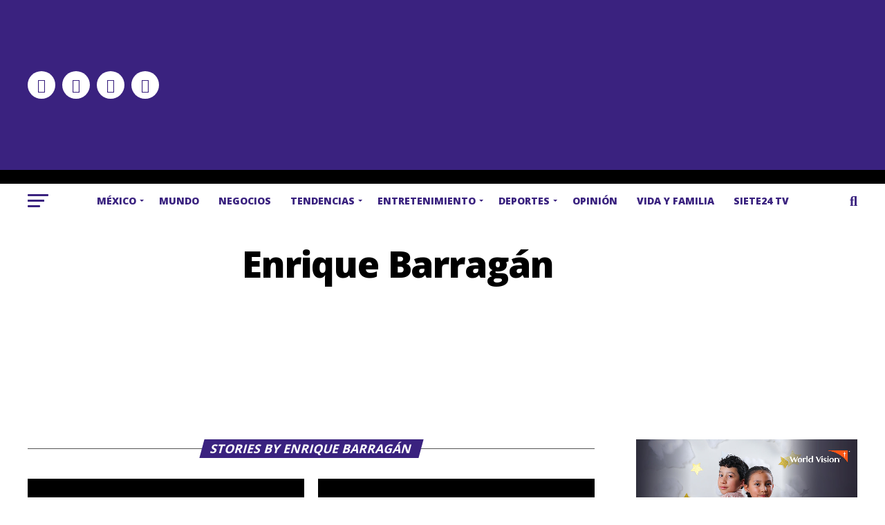

--- FILE ---
content_type: text/html; charset=UTF-8
request_url: https://siete24.mx/author/enrique-barragan/
body_size: 51711
content:
<!DOCTYPE html>
<html lang="es">
<head>
<meta property="fb:app_id" content="496797994260349" />	
<meta charset="UTF-8" >
<meta name="viewport" id="viewport" content="width=device-width, initial-scale=1.0, maximum-scale=5.0, minimum-scale=1.0, user-scalable=yes" />
<link rel="pingback" href="https://siete24.mx/xmlrpc.php" />
<meta property="og:description" content="Noticias con Sentido Humano" />
<link rel="preconnect" href="https://fonts.gstatic.com" crossorigin /><meta name='robots' content='index, follow, max-image-preview:large, max-snippet:-1, max-video-preview:-1' />

<!-- Google Tag Manager for WordPress by gtm4wp.com -->
<script data-cfasync="false" data-pagespeed-no-defer>
	var gtm4wp_datalayer_name = "dataLayer";
	var dataLayer = dataLayer || [];
</script>
<!-- End Google Tag Manager for WordPress by gtm4wp.com -->
	<!-- This site is optimized with the Yoast SEO Premium plugin v26.7 (Yoast SEO v26.7) - https://yoast.com/wordpress/plugins/seo/ -->
	<title>Enrique Barragán, Author at Siete24 Noticias con proposito y sentido humano</title>
<link data-rocket-prefetch href="https://www.googletagmanager.com" rel="dns-prefetch">
<link data-rocket-prefetch href="https://connect.facebook.net" rel="dns-prefetch">
<link data-rocket-prefetch href="https://analytics.wpmucdn.com" rel="dns-prefetch">
<link data-rocket-prefetch href="https://fonts.googleapis.com" rel="dns-prefetch">
<link data-rocket-preload as="style" href="https://fonts.googleapis.com/css?family=Roboto%3A300%2C400%2C700%2C900%7COswald%3A400%2C700%7CAdvent%20Pro%3A700%7COpen%20Sans%3A700%7CAnton%3A400swiss-721-bt-black%3A100%2C200%2C300%2C400%2C500%2C600%2C700%2C800%2C900%7Cswiss-721-bt-black%3A100%2C200%2C300%2C400%2C500%2C600%2C700%2C800%2C900%7COpen%20Sans%3A100%2C200%2C300%2C400%2C500%2C600%2C700%2C800%2C900%7COpen%20Sans%3A100%2C200%2C300%2C400%2C500%2C600%2C700%2C800%2C900%7COpen%20Sans%3A100%2C200%2C300%2C400%2C500%2C600%2C700%2C800%2C900%7COpen%20Sans%3A100%2C200%2C300%2C400%2C500%2C600%2C700%2C800%2C900%26amp%3Bsubset%3Dlatin%2Clatin-ext%2Ccyrillic%2Ccyrillic-ext%2Cgreek-ext%2Cgreek%2Cvietnamese%26amp%3Bdisplay%3Dswap&#038;display=swap" rel="preload">
<link href="https://fonts.googleapis.com/css?family=Roboto%3A300%2C400%2C700%2C900%7COswald%3A400%2C700%7CAdvent%20Pro%3A700%7COpen%20Sans%3A700%7CAnton%3A400swiss-721-bt-black%3A100%2C200%2C300%2C400%2C500%2C600%2C700%2C800%2C900%7Cswiss-721-bt-black%3A100%2C200%2C300%2C400%2C500%2C600%2C700%2C800%2C900%7COpen%20Sans%3A100%2C200%2C300%2C400%2C500%2C600%2C700%2C800%2C900%7COpen%20Sans%3A100%2C200%2C300%2C400%2C500%2C600%2C700%2C800%2C900%7COpen%20Sans%3A100%2C200%2C300%2C400%2C500%2C600%2C700%2C800%2C900%7COpen%20Sans%3A100%2C200%2C300%2C400%2C500%2C600%2C700%2C800%2C900%26amp%3Bsubset%3Dlatin%2Clatin-ext%2Ccyrillic%2Ccyrillic-ext%2Cgreek-ext%2Cgreek%2Cvietnamese%26amp%3Bdisplay%3Dswap&#038;display=swap" media="print" onload="this.media=&#039;all&#039;" rel="stylesheet">
<noscript data-wpr-hosted-gf-parameters=""><link rel="stylesheet" href="https://fonts.googleapis.com/css?family=Roboto%3A300%2C400%2C700%2C900%7COswald%3A400%2C700%7CAdvent%20Pro%3A700%7COpen%20Sans%3A700%7CAnton%3A400swiss-721-bt-black%3A100%2C200%2C300%2C400%2C500%2C600%2C700%2C800%2C900%7Cswiss-721-bt-black%3A100%2C200%2C300%2C400%2C500%2C600%2C700%2C800%2C900%7COpen%20Sans%3A100%2C200%2C300%2C400%2C500%2C600%2C700%2C800%2C900%7COpen%20Sans%3A100%2C200%2C300%2C400%2C500%2C600%2C700%2C800%2C900%7COpen%20Sans%3A100%2C200%2C300%2C400%2C500%2C600%2C700%2C800%2C900%7COpen%20Sans%3A100%2C200%2C300%2C400%2C500%2C600%2C700%2C800%2C900%26amp%3Bsubset%3Dlatin%2Clatin-ext%2Ccyrillic%2Ccyrillic-ext%2Cgreek-ext%2Cgreek%2Cvietnamese%26amp%3Bdisplay%3Dswap&#038;display=swap"></noscript><link rel="preload" data-rocket-preload as="image" href="https://siete24.mx/wp-content/uploads/2025/09/300-x-600.jpg" fetchpriority="high">
	<meta name="description" content="Siete24.mx: Mantente informado con las noticias de última hora de México y el mundo. Cobertura 24/7 en política, deportes, espectáculos y más" />
	<link rel="canonical" href="https://siete24.mx/author/enrique-barragan/" />
	<link rel="next" href="https://siete24.mx/author/enrique-barragan/page/2/" />
	<meta property="og:locale" content="es_MX" />
	<meta property="og:type" content="profile" />
	<meta property="og:title" content="Enrique Barragán" />
	<meta property="og:description" content="Siete24.mx: Mantente informado con las noticias de última hora de México y el mundo. Cobertura 24/7 en política, deportes, espectáculos y más" />
	<meta property="og:url" content="https://siete24.mx/author/enrique-barragan/" />
	<meta property="og:site_name" content="Siete24 Noticias con proposito y sentido humano" />
	<meta property="og:image" content="https://siete24.mx/wp-content/uploads/2024/10/imagen-Enrique.jpeg" />
	<meta property="og:image:width" content="1258" />
	<meta property="og:image:height" content="1280" />
	<meta property="og:image:type" content="image/jpeg" />
	<meta name="twitter:card" content="summary_large_image" />
	<meta name="twitter:site" content="@Siete24mx" />
	<script type="application/ld+json" class="yoast-schema-graph">{"@context":"https://schema.org","@graph":[{"@type":"ProfilePage","@id":"https://siete24.mx/author/enrique-barragan/","url":"https://siete24.mx/author/enrique-barragan/","name":"Enrique Barragán, Author at Siete24 Noticias con proposito y sentido humano","isPartOf":{"@id":"https://siete24.mx/#website"},"primaryImageOfPage":{"@id":"https://siete24.mx/author/enrique-barragan/#primaryimage"},"image":{"@id":"https://siete24.mx/author/enrique-barragan/#primaryimage"},"thumbnailUrl":"https://siete24.mx/wp-content/uploads/2026/01/Recien-nacido_recien-nacido-cuidados.jpg","description":"Siete24.mx: Mantente informado con las noticias de última hora de México y el mundo. Cobertura 24/7 en política, deportes, espectáculos y más","breadcrumb":{"@id":"https://siete24.mx/author/enrique-barragan/#breadcrumb"},"inLanguage":"es","potentialAction":[{"@type":"ReadAction","target":["https://siete24.mx/author/enrique-barragan/"]}]},{"@type":"ImageObject","inLanguage":"es","@id":"https://siete24.mx/author/enrique-barragan/#primaryimage","url":"https://siete24.mx/wp-content/uploads/2026/01/Recien-nacido_recien-nacido-cuidados.jpg","contentUrl":"https://siete24.mx/wp-content/uploads/2026/01/Recien-nacido_recien-nacido-cuidados.jpg","width":1280,"height":800,"caption":"Proteger la vida desde el primer aliento: alternativas seguras para resguardar a recién nacidos"},{"@type":"BreadcrumbList","@id":"https://siete24.mx/author/enrique-barragan/#breadcrumb","itemListElement":[{"@type":"ListItem","position":1,"name":"Inicio","item":"https://siete24.mx/"},{"@type":"ListItem","position":2,"name":"Archivos por Enrique Barragán"}]},{"@type":"WebSite","@id":"https://siete24.mx/#website","url":"https://siete24.mx/","name":"Siete24 Noticias con proposito y sentido humano","description":"Noticias con Sentido Humano","publisher":{"@id":"https://siete24.mx/#organization"},"potentialAction":[{"@type":"SearchAction","target":{"@type":"EntryPoint","urlTemplate":"https://siete24.mx/?s={search_term_string}"},"query-input":{"@type":"PropertyValueSpecification","valueRequired":true,"valueName":"search_term_string"}}],"inLanguage":"es"},{"@type":"Organization","@id":"https://siete24.mx/#organization","name":"Siete24.mx","url":"https://siete24.mx/","logo":{"@type":"ImageObject","inLanguage":"es","@id":"https://siete24.mx/#/schema/logo/image/","url":"https://siete24.mx/wp-content/uploads/2019/10/logo.jpg","contentUrl":"https://siete24.mx/wp-content/uploads/2019/10/logo.jpg","width":250,"height":140,"caption":"Siete24.mx"},"image":{"@id":"https://siete24.mx/#/schema/logo/image/"},"sameAs":["https://www.facebook.com/Siete24.mx","https://x.com/Siete24mx","https://www.instagram.com/siete24mx/","https://www.youtube.com/channel/UCX-l-TiBasAlnj0iTJTZzdg"]},{"@type":"Person","@id":"https://siete24.mx/#/schema/person/dd16cfa5ced026fdbfd9f38a137ef7a9","name":"Enrique Barragán","image":{"@type":"ImageObject","inLanguage":"es","@id":"https://siete24.mx/#/schema/person/image/","url":"https://siete24.mx/wp-content/uploads/2024/10/imagen-Enrique-150x150.jpeg","contentUrl":"https://siete24.mx/wp-content/uploads/2024/10/imagen-Enrique-150x150.jpeg","caption":"Enrique Barragán"},"sameAs":["http://www.siete24.mx"],"mainEntityOfPage":{"@id":"https://siete24.mx/author/enrique-barragan/"}}]}</script>
	<!-- / Yoast SEO Premium plugin. -->


<link rel='dns-prefetch' href='//ajax.googleapis.com' />
<link rel='dns-prefetch' href='//fonts.googleapis.com' />
<link href='https://fonts.gstatic.com' crossorigin rel='preconnect' />
<link rel="alternate" type="application/rss+xml" title="Siete24 Noticias con proposito y sentido humano &raquo; Feed" href="https://siete24.mx/feed/" />
<link rel="alternate" type="application/rss+xml" title="Siete24 Noticias con proposito y sentido humano &raquo; RSS de los comentarios" href="https://siete24.mx/comments/feed/" />
<link rel="alternate" type="application/rss+xml" title="Siete24 Noticias con proposito y sentido humano &raquo; RSS de las entradas de Enrique Barragán" href="https://siete24.mx/author/enrique-barragan/feed/" />
		<style>
			.lazyload,
			.lazyloading {
				max-width: 100%;
			}
		</style>
		<!-- siete24.mx is managing ads with Advanced Ads 2.0.12 – https://wpadvancedads.com/ --><!--noptimize--><script id="siete-ready">
			window.advanced_ads_ready=function(e,a){a=a||"complete";var d=function(e){return"interactive"===a?"loading"!==e:"complete"===e};d(document.readyState)?e():document.addEventListener("readystatechange",(function(a){d(a.target.readyState)&&e()}),{once:"interactive"===a})},window.advanced_ads_ready_queue=window.advanced_ads_ready_queue||[];		</script>
		<!--/noptimize--><link rel='stylesheet' id='wp-block-library-css' href='https://siete24.mx/wp-includes/css/dist/block-library/style.min.css?ver=6.8.1' type='text/css' media='all' />
<style id='classic-theme-styles-inline-css' type='text/css'>
/*! This file is auto-generated */
.wp-block-button__link{color:#fff;background-color:#32373c;border-radius:9999px;box-shadow:none;text-decoration:none;padding:calc(.667em + 2px) calc(1.333em + 2px);font-size:1.125em}.wp-block-file__button{background:#32373c;color:#fff;text-decoration:none}
</style>
<style id='global-styles-inline-css' type='text/css'>
:root{--wp--preset--aspect-ratio--square: 1;--wp--preset--aspect-ratio--4-3: 4/3;--wp--preset--aspect-ratio--3-4: 3/4;--wp--preset--aspect-ratio--3-2: 3/2;--wp--preset--aspect-ratio--2-3: 2/3;--wp--preset--aspect-ratio--16-9: 16/9;--wp--preset--aspect-ratio--9-16: 9/16;--wp--preset--color--black: #000000;--wp--preset--color--cyan-bluish-gray: #abb8c3;--wp--preset--color--white: #ffffff;--wp--preset--color--pale-pink: #f78da7;--wp--preset--color--vivid-red: #cf2e2e;--wp--preset--color--luminous-vivid-orange: #ff6900;--wp--preset--color--luminous-vivid-amber: #fcb900;--wp--preset--color--light-green-cyan: #7bdcb5;--wp--preset--color--vivid-green-cyan: #00d084;--wp--preset--color--pale-cyan-blue: #8ed1fc;--wp--preset--color--vivid-cyan-blue: #0693e3;--wp--preset--color--vivid-purple: #9b51e0;--wp--preset--gradient--vivid-cyan-blue-to-vivid-purple: linear-gradient(135deg,rgba(6,147,227,1) 0%,rgb(155,81,224) 100%);--wp--preset--gradient--light-green-cyan-to-vivid-green-cyan: linear-gradient(135deg,rgb(122,220,180) 0%,rgb(0,208,130) 100%);--wp--preset--gradient--luminous-vivid-amber-to-luminous-vivid-orange: linear-gradient(135deg,rgba(252,185,0,1) 0%,rgba(255,105,0,1) 100%);--wp--preset--gradient--luminous-vivid-orange-to-vivid-red: linear-gradient(135deg,rgba(255,105,0,1) 0%,rgb(207,46,46) 100%);--wp--preset--gradient--very-light-gray-to-cyan-bluish-gray: linear-gradient(135deg,rgb(238,238,238) 0%,rgb(169,184,195) 100%);--wp--preset--gradient--cool-to-warm-spectrum: linear-gradient(135deg,rgb(74,234,220) 0%,rgb(151,120,209) 20%,rgb(207,42,186) 40%,rgb(238,44,130) 60%,rgb(251,105,98) 80%,rgb(254,248,76) 100%);--wp--preset--gradient--blush-light-purple: linear-gradient(135deg,rgb(255,206,236) 0%,rgb(152,150,240) 100%);--wp--preset--gradient--blush-bordeaux: linear-gradient(135deg,rgb(254,205,165) 0%,rgb(254,45,45) 50%,rgb(107,0,62) 100%);--wp--preset--gradient--luminous-dusk: linear-gradient(135deg,rgb(255,203,112) 0%,rgb(199,81,192) 50%,rgb(65,88,208) 100%);--wp--preset--gradient--pale-ocean: linear-gradient(135deg,rgb(255,245,203) 0%,rgb(182,227,212) 50%,rgb(51,167,181) 100%);--wp--preset--gradient--electric-grass: linear-gradient(135deg,rgb(202,248,128) 0%,rgb(113,206,126) 100%);--wp--preset--gradient--midnight: linear-gradient(135deg,rgb(2,3,129) 0%,rgb(40,116,252) 100%);--wp--preset--font-size--small: 13px;--wp--preset--font-size--medium: 20px;--wp--preset--font-size--large: 36px;--wp--preset--font-size--x-large: 42px;--wp--preset--spacing--20: 0.44rem;--wp--preset--spacing--30: 0.67rem;--wp--preset--spacing--40: 1rem;--wp--preset--spacing--50: 1.5rem;--wp--preset--spacing--60: 2.25rem;--wp--preset--spacing--70: 3.38rem;--wp--preset--spacing--80: 5.06rem;--wp--preset--shadow--natural: 6px 6px 9px rgba(0, 0, 0, 0.2);--wp--preset--shadow--deep: 12px 12px 50px rgba(0, 0, 0, 0.4);--wp--preset--shadow--sharp: 6px 6px 0px rgba(0, 0, 0, 0.2);--wp--preset--shadow--outlined: 6px 6px 0px -3px rgba(255, 255, 255, 1), 6px 6px rgba(0, 0, 0, 1);--wp--preset--shadow--crisp: 6px 6px 0px rgba(0, 0, 0, 1);}:where(.is-layout-flex){gap: 0.5em;}:where(.is-layout-grid){gap: 0.5em;}body .is-layout-flex{display: flex;}.is-layout-flex{flex-wrap: wrap;align-items: center;}.is-layout-flex > :is(*, div){margin: 0;}body .is-layout-grid{display: grid;}.is-layout-grid > :is(*, div){margin: 0;}:where(.wp-block-columns.is-layout-flex){gap: 2em;}:where(.wp-block-columns.is-layout-grid){gap: 2em;}:where(.wp-block-post-template.is-layout-flex){gap: 1.25em;}:where(.wp-block-post-template.is-layout-grid){gap: 1.25em;}.has-black-color{color: var(--wp--preset--color--black) !important;}.has-cyan-bluish-gray-color{color: var(--wp--preset--color--cyan-bluish-gray) !important;}.has-white-color{color: var(--wp--preset--color--white) !important;}.has-pale-pink-color{color: var(--wp--preset--color--pale-pink) !important;}.has-vivid-red-color{color: var(--wp--preset--color--vivid-red) !important;}.has-luminous-vivid-orange-color{color: var(--wp--preset--color--luminous-vivid-orange) !important;}.has-luminous-vivid-amber-color{color: var(--wp--preset--color--luminous-vivid-amber) !important;}.has-light-green-cyan-color{color: var(--wp--preset--color--light-green-cyan) !important;}.has-vivid-green-cyan-color{color: var(--wp--preset--color--vivid-green-cyan) !important;}.has-pale-cyan-blue-color{color: var(--wp--preset--color--pale-cyan-blue) !important;}.has-vivid-cyan-blue-color{color: var(--wp--preset--color--vivid-cyan-blue) !important;}.has-vivid-purple-color{color: var(--wp--preset--color--vivid-purple) !important;}.has-black-background-color{background-color: var(--wp--preset--color--black) !important;}.has-cyan-bluish-gray-background-color{background-color: var(--wp--preset--color--cyan-bluish-gray) !important;}.has-white-background-color{background-color: var(--wp--preset--color--white) !important;}.has-pale-pink-background-color{background-color: var(--wp--preset--color--pale-pink) !important;}.has-vivid-red-background-color{background-color: var(--wp--preset--color--vivid-red) !important;}.has-luminous-vivid-orange-background-color{background-color: var(--wp--preset--color--luminous-vivid-orange) !important;}.has-luminous-vivid-amber-background-color{background-color: var(--wp--preset--color--luminous-vivid-amber) !important;}.has-light-green-cyan-background-color{background-color: var(--wp--preset--color--light-green-cyan) !important;}.has-vivid-green-cyan-background-color{background-color: var(--wp--preset--color--vivid-green-cyan) !important;}.has-pale-cyan-blue-background-color{background-color: var(--wp--preset--color--pale-cyan-blue) !important;}.has-vivid-cyan-blue-background-color{background-color: var(--wp--preset--color--vivid-cyan-blue) !important;}.has-vivid-purple-background-color{background-color: var(--wp--preset--color--vivid-purple) !important;}.has-black-border-color{border-color: var(--wp--preset--color--black) !important;}.has-cyan-bluish-gray-border-color{border-color: var(--wp--preset--color--cyan-bluish-gray) !important;}.has-white-border-color{border-color: var(--wp--preset--color--white) !important;}.has-pale-pink-border-color{border-color: var(--wp--preset--color--pale-pink) !important;}.has-vivid-red-border-color{border-color: var(--wp--preset--color--vivid-red) !important;}.has-luminous-vivid-orange-border-color{border-color: var(--wp--preset--color--luminous-vivid-orange) !important;}.has-luminous-vivid-amber-border-color{border-color: var(--wp--preset--color--luminous-vivid-amber) !important;}.has-light-green-cyan-border-color{border-color: var(--wp--preset--color--light-green-cyan) !important;}.has-vivid-green-cyan-border-color{border-color: var(--wp--preset--color--vivid-green-cyan) !important;}.has-pale-cyan-blue-border-color{border-color: var(--wp--preset--color--pale-cyan-blue) !important;}.has-vivid-cyan-blue-border-color{border-color: var(--wp--preset--color--vivid-cyan-blue) !important;}.has-vivid-purple-border-color{border-color: var(--wp--preset--color--vivid-purple) !important;}.has-vivid-cyan-blue-to-vivid-purple-gradient-background{background: var(--wp--preset--gradient--vivid-cyan-blue-to-vivid-purple) !important;}.has-light-green-cyan-to-vivid-green-cyan-gradient-background{background: var(--wp--preset--gradient--light-green-cyan-to-vivid-green-cyan) !important;}.has-luminous-vivid-amber-to-luminous-vivid-orange-gradient-background{background: var(--wp--preset--gradient--luminous-vivid-amber-to-luminous-vivid-orange) !important;}.has-luminous-vivid-orange-to-vivid-red-gradient-background{background: var(--wp--preset--gradient--luminous-vivid-orange-to-vivid-red) !important;}.has-very-light-gray-to-cyan-bluish-gray-gradient-background{background: var(--wp--preset--gradient--very-light-gray-to-cyan-bluish-gray) !important;}.has-cool-to-warm-spectrum-gradient-background{background: var(--wp--preset--gradient--cool-to-warm-spectrum) !important;}.has-blush-light-purple-gradient-background{background: var(--wp--preset--gradient--blush-light-purple) !important;}.has-blush-bordeaux-gradient-background{background: var(--wp--preset--gradient--blush-bordeaux) !important;}.has-luminous-dusk-gradient-background{background: var(--wp--preset--gradient--luminous-dusk) !important;}.has-pale-ocean-gradient-background{background: var(--wp--preset--gradient--pale-ocean) !important;}.has-electric-grass-gradient-background{background: var(--wp--preset--gradient--electric-grass) !important;}.has-midnight-gradient-background{background: var(--wp--preset--gradient--midnight) !important;}.has-small-font-size{font-size: var(--wp--preset--font-size--small) !important;}.has-medium-font-size{font-size: var(--wp--preset--font-size--medium) !important;}.has-large-font-size{font-size: var(--wp--preset--font-size--large) !important;}.has-x-large-font-size{font-size: var(--wp--preset--font-size--x-large) !important;}
:where(.wp-block-post-template.is-layout-flex){gap: 1.25em;}:where(.wp-block-post-template.is-layout-grid){gap: 1.25em;}
:where(.wp-block-columns.is-layout-flex){gap: 2em;}:where(.wp-block-columns.is-layout-grid){gap: 2em;}
:root :where(.wp-block-pullquote){font-size: 1.5em;line-height: 1.6;}
</style>
<link rel='stylesheet' id='cookie-notice-front-css' href='https://siete24.mx/wp-content/plugins/cookie-notice/css/front.min.css?ver=2.5.11' type='text/css' media='all' />
<link data-minify="1" rel='stylesheet' id='ssb-front-css-css' href='https://siete24.mx/wp-content/cache/min/1/wp-content/plugins/simple-social-buttons/assets/css/front.css?ver=1764727005' type='text/css' media='all' />
<link data-minify="1" rel='stylesheet' id='uaf_client_css-css' href='https://siete24.mx/wp-content/cache/min/1/wp-content/uploads/useanyfont/uaf.css?ver=1764727005' type='text/css' media='all' />
<link data-minify="1" rel='stylesheet' id='ppress-frontend-css' href='https://siete24.mx/wp-content/cache/min/1/wp-content/plugins/wp-user-avatar/assets/css/frontend.min.css?ver=1764727005' type='text/css' media='all' />
<link rel='stylesheet' id='ppress-flatpickr-css' href='https://siete24.mx/wp-content/plugins/wp-user-avatar/assets/flatpickr/flatpickr.min.css?ver=4.16.8' type='text/css' media='all' />
<link rel='stylesheet' id='ppress-select2-css' href='https://siete24.mx/wp-content/plugins/wp-user-avatar/assets/select2/select2.min.css?ver=6.8.1' type='text/css' media='all' />
<link data-minify="1" rel='stylesheet' id='ql-jquery-ui-css' href='https://siete24.mx/wp-content/cache/min/1/ajax/libs/jqueryui/1.12.1/themes/smoothness/jquery-ui.css?ver=1764727005' type='text/css' media='all' />
<link data-minify="1" rel='stylesheet' id='mvp-custom-style-css' href='https://siete24.mx/wp-content/cache/min/1/wp-content/themes/zox-news/style.css?ver=1764727005' type='text/css' media='all' />
<style id='mvp-custom-style-inline-css' type='text/css'>


#mvp-wallpaper {
	background: url() no-repeat 50% 0;
	}

#mvp-foot-copy a {
	color: #3a227f;
	}

#mvp-content-main p a,
#mvp-content-main ul a,
#mvp-content-main ol a,
.mvp-post-add-main p a,
.mvp-post-add-main ul a,
.mvp-post-add-main ol a {
	box-shadow: inset 0 -4px 0 #3a227f;
	}

#mvp-content-main p a:hover,
#mvp-content-main ul a:hover,
#mvp-content-main ol a:hover,
.mvp-post-add-main p a:hover,
.mvp-post-add-main ul a:hover,
.mvp-post-add-main ol a:hover {
	background: #3a227f;
	}

a,
a:visited,
.post-info-name a,
.woocommerce .woocommerce-breadcrumb a {
	color: #ff005b;
	}

#mvp-side-wrap a:hover {
	color: #ff005b;
	}

.mvp-fly-top:hover,
.mvp-vid-box-wrap,
ul.mvp-soc-mob-list li.mvp-soc-mob-com {
	background: #3a227f;
	}

nav.mvp-fly-nav-menu ul li.menu-item-has-children:after,
.mvp-feat1-left-wrap span.mvp-cd-cat,
.mvp-widget-feat1-top-story span.mvp-cd-cat,
.mvp-widget-feat2-left-cont span.mvp-cd-cat,
.mvp-widget-dark-feat span.mvp-cd-cat,
.mvp-widget-dark-sub span.mvp-cd-cat,
.mvp-vid-wide-text span.mvp-cd-cat,
.mvp-feat2-top-text span.mvp-cd-cat,
.mvp-feat3-main-story span.mvp-cd-cat,
.mvp-feat3-sub-text span.mvp-cd-cat,
.mvp-feat4-main-text span.mvp-cd-cat,
.woocommerce-message:before,
.woocommerce-info:before,
.woocommerce-message:before {
	color: #3a227f;
	}

#searchform input,
.mvp-authors-name {
	border-bottom: 1px solid #3a227f;
	}

.mvp-fly-top:hover {
	border-top: 1px solid #3a227f;
	border-left: 1px solid #3a227f;
	border-bottom: 1px solid #3a227f;
	}

.woocommerce .widget_price_filter .ui-slider .ui-slider-handle,
.woocommerce #respond input#submit.alt,
.woocommerce a.button.alt,
.woocommerce button.button.alt,
.woocommerce input.button.alt,
.woocommerce #respond input#submit.alt:hover,
.woocommerce a.button.alt:hover,
.woocommerce button.button.alt:hover,
.woocommerce input.button.alt:hover {
	background-color: #3a227f;
	}

.woocommerce-error,
.woocommerce-info,
.woocommerce-message {
	border-top-color: #3a227f;
	}

ul.mvp-feat1-list-buts li.active span.mvp-feat1-list-but,
span.mvp-widget-home-title,
span.mvp-post-cat,
span.mvp-feat1-pop-head {
	background: #3a227f;
	}

.woocommerce span.onsale {
	background-color: #3a227f;
	}

.mvp-widget-feat2-side-more-but,
.woocommerce .star-rating span:before,
span.mvp-prev-next-label,
.mvp-cat-date-wrap .sticky {
	color: #3a227f !important;
	}

#mvp-main-nav-top,
#mvp-fly-wrap,
.mvp-soc-mob-right,
#mvp-main-nav-small-cont {
	background: #3a227f;
	}

#mvp-main-nav-small .mvp-fly-but-wrap span,
#mvp-main-nav-small .mvp-search-but-wrap span,
.mvp-nav-top-left .mvp-fly-but-wrap span,
#mvp-fly-wrap .mvp-fly-but-wrap span {
	background: #555555;
	}

.mvp-nav-top-right .mvp-nav-search-but,
span.mvp-fly-soc-head,
.mvp-soc-mob-right i,
#mvp-main-nav-small span.mvp-nav-search-but,
#mvp-main-nav-small .mvp-nav-menu ul li a  {
	color: #555555;
	}

#mvp-main-nav-small .mvp-nav-menu ul li.menu-item-has-children a:after {
	border-color: #555555 transparent transparent transparent;
	}

#mvp-nav-top-wrap span.mvp-nav-search-but:hover,
#mvp-main-nav-small span.mvp-nav-search-but:hover {
	color: #3a227f;
	}

#mvp-nav-top-wrap .mvp-fly-but-wrap:hover span,
#mvp-main-nav-small .mvp-fly-but-wrap:hover span,
span.mvp-woo-cart-num:hover {
	background: #3a227f;
	}

#mvp-main-nav-bot-cont {
	background: #ffffff;
	}

#mvp-nav-bot-wrap .mvp-fly-but-wrap span,
#mvp-nav-bot-wrap .mvp-search-but-wrap span {
	background: #3a227f;
	}

#mvp-nav-bot-wrap span.mvp-nav-search-but,
#mvp-nav-bot-wrap .mvp-nav-menu ul li a {
	color: #3a227f;
	}

#mvp-nav-bot-wrap .mvp-nav-menu ul li.menu-item-has-children a:after {
	border-color: #3a227f transparent transparent transparent;
	}

.mvp-nav-menu ul li:hover a {
	border-bottom: 5px solid #3a227f;
	}

#mvp-nav-bot-wrap .mvp-fly-but-wrap:hover span {
	background: #3a227f;
	}

#mvp-nav-bot-wrap span.mvp-nav-search-but:hover {
	color: #3a227f;
	}

body,
.mvp-feat1-feat-text p,
.mvp-feat2-top-text p,
.mvp-feat3-main-text p,
.mvp-feat3-sub-text p,
#searchform input,
.mvp-author-info-text,
span.mvp-post-excerpt,
.mvp-nav-menu ul li ul.sub-menu li a,
nav.mvp-fly-nav-menu ul li a,
.mvp-ad-label,
span.mvp-feat-caption,
.mvp-post-tags a,
.mvp-post-tags a:visited,
span.mvp-author-box-name a,
#mvp-author-box-text p,
.mvp-post-gallery-text p,
ul.mvp-soc-mob-list li span,
#comments,
h3#reply-title,
h2.comments,
#mvp-foot-copy p,
span.mvp-fly-soc-head,
.mvp-post-tags-header,
span.mvp-prev-next-label,
span.mvp-post-add-link-but,
#mvp-comments-button a,
#mvp-comments-button span.mvp-comment-but-text,
.woocommerce ul.product_list_widget span.product-title,
.woocommerce ul.product_list_widget li a,
.woocommerce #reviews #comments ol.commentlist li .comment-text p.meta,
.woocommerce div.product p.price,
.woocommerce div.product p.price ins,
.woocommerce div.product p.price del,
.woocommerce ul.products li.product .price del,
.woocommerce ul.products li.product .price ins,
.woocommerce ul.products li.product .price,
.woocommerce #respond input#submit,
.woocommerce a.button,
.woocommerce button.button,
.woocommerce input.button,
.woocommerce .widget_price_filter .price_slider_amount .button,
.woocommerce span.onsale,
.woocommerce-review-link,
#woo-content p.woocommerce-result-count,
.woocommerce div.product .woocommerce-tabs ul.tabs li a,
a.mvp-inf-more-but,
span.mvp-cont-read-but,
span.mvp-cd-cat,
span.mvp-cd-date,
.mvp-feat4-main-text p,
span.mvp-woo-cart-num,
span.mvp-widget-home-title2,
.wp-caption,
#mvp-content-main p.wp-caption-text,
.gallery-caption,
.mvp-post-add-main p.wp-caption-text,
#bbpress-forums,
#bbpress-forums p,
.protected-post-form input,
#mvp-feat6-text p {
	font-family: 'Open Sans', sans-serif;
	font-display: swap;
	}

.mvp-blog-story-text p,
span.mvp-author-page-desc,
#mvp-404 p,
.mvp-widget-feat1-bot-text p,
.mvp-widget-feat2-left-text p,
.mvp-flex-story-text p,
.mvp-search-text p,
#mvp-content-main p,
.mvp-post-add-main p,
#mvp-content-main ul li,
#mvp-content-main ol li,
.rwp-summary,
.rwp-u-review__comment,
.mvp-feat5-mid-main-text p,
.mvp-feat5-small-main-text p,
#mvp-content-main .wp-block-button__link,
.wp-block-audio figcaption,
.wp-block-video figcaption,
.wp-block-embed figcaption,
.wp-block-verse pre,
pre.wp-block-verse {
	font-family: 'Open Sans', sans-serif;
	font-display: swap;
	}

.mvp-nav-menu ul li a,
#mvp-foot-menu ul li a {
	font-family: 'Open Sans', sans-serif;
	font-display: swap;
	}


.mvp-feat1-sub-text h2,
.mvp-feat1-pop-text h2,
.mvp-feat1-list-text h2,
.mvp-widget-feat1-top-text h2,
.mvp-widget-feat1-bot-text h2,
.mvp-widget-dark-feat-text h2,
.mvp-widget-dark-sub-text h2,
.mvp-widget-feat2-left-text h2,
.mvp-widget-feat2-right-text h2,
.mvp-blog-story-text h2,
.mvp-flex-story-text h2,
.mvp-vid-wide-more-text p,
.mvp-prev-next-text p,
.mvp-related-text,
.mvp-post-more-text p,
h2.mvp-authors-latest a,
.mvp-feat2-bot-text h2,
.mvp-feat3-sub-text h2,
.mvp-feat3-main-text h2,
.mvp-feat4-main-text h2,
.mvp-feat5-text h2,
.mvp-feat5-mid-main-text h2,
.mvp-feat5-small-main-text h2,
.mvp-feat5-mid-sub-text h2,
#mvp-feat6-text h2,
.alp-related-posts-wrapper .alp-related-post .post-title {
	font-family: 'swiss-721-bt-black', sans-serif;
	font-display: swap;
	}

.mvp-feat2-top-text h2,
.mvp-feat1-feat-text h2,
h1.mvp-post-title,
h1.mvp-post-title-wide,
.mvp-drop-nav-title h4,
#mvp-content-main blockquote p,
.mvp-post-add-main blockquote p,
#mvp-content-main p.has-large-font-size,
#mvp-404 h1,
#woo-content h1.page-title,
.woocommerce div.product .product_title,
.woocommerce ul.products li.product h3,
.alp-related-posts .current .post-title {
	font-family: 'swiss-721-bt-black', sans-serif;
	font-display: swap;
	}

span.mvp-feat1-pop-head,
.mvp-feat1-pop-text:before,
span.mvp-feat1-list-but,
span.mvp-widget-home-title,
.mvp-widget-feat2-side-more,
span.mvp-post-cat,
span.mvp-page-head,
h1.mvp-author-top-head,
.mvp-authors-name,
#mvp-content-main h1,
#mvp-content-main h2,
#mvp-content-main h3,
#mvp-content-main h4,
#mvp-content-main h5,
#mvp-content-main h6,
.woocommerce .related h2,
.woocommerce div.product .woocommerce-tabs .panel h2,
.woocommerce div.product .product_title,
.mvp-feat5-side-list .mvp-feat1-list-img:after {
	font-family: 'Open Sans', sans-serif;
	font-display: swap;
	}

	

	.mvp-nav-links {
		display: none;
		}
		

	.alp-advert {
		display: none;
	}
	.alp-related-posts-wrapper .alp-related-posts .current {
		margin: 0 0 10px;
	}
		

 	/*Gaby*/

#mvp-post-feat-text-wrap span.mvp-post-cat {
    background: #3A227F;
}

#mvp-post-feat-img-wide {
    background: transparent;
}

#mvp-post-feat-img-wide #mvp-post-feat-img img {
    opacity: 1;
}

#mvp-main-nav-top {
    border-bottom: solid 20px black;
}


/*Bere */

.mvp-fixed1 #mvp-main-nav-bot-cont {
    padding-top: 20px;
}

.search .mvp-nav-logo-reg img, .tag .mvp-nav-logo-reg img, .category .mvp-nav-logo-reg img, .author .mvp-nav-logo-reg img, .blog .mvp-nav-logo-reg img {
    width: 27% !important;
}
.page-id-125678 .mvp-nav-logo-reg img, .page .mvp-nav-logo-reg img {
    width: 27%;
}

.mvp-nav-menu ul li a,
#mvp-foot-menu ul li a {
    font-weight: 800;
}

span.mvp-feat1-list-but {
    font-size: 17px;
}

/*RRSS*/

span.mvp-nav-soc-but {
    background: rgb(255, 255, 255);
    color: #3a217f;
}


/*Menu*/

ul#menu-principal-1 li.menu-item-125660:nth-child(1):hover>a,
ul#menu-principal-1 li.menu-item-125660:nth-child(1):active>a,
ul#menu-principal-1 li.menu-item-125660:nth-child(1):visited>a {
    border-bottom: 5px solid #b82422;
}

ul#menu-principal-1 li.menu-item-125666:hover>a,
ul#menu-principal-1 li.menu-item-125666:active>a,
ul#menu-principal-1 li.menu-item-125666:visited>a {
    border-bottom: 5px solid #02003f;
}

ul#menu-principal-1 li.menu-item-125667:hover>a,
ul#menu-principal-1 li.menu-item-125667:active>a,
ul#menu-principal-1 li.menu-item-125667:visited>a {
    border-bottom: 5px solid #00855c;
}

ul#menu-principal-1 li.menu-item-125671:nth-child(4):hover>a,
ul#menu-principal-1 li.menu-item-125671:nth-child(4):active>a,
ul#menu-principal-1 li.menu-item-125671:nth-child(4):visited>a {
    border-bottom: 5px solid #d49a00;
}

ul#menu-principal-1 li.menu-item-125653:nth-child(5):hover>a,
ul#menu-principal-1 li.menu-item-125653:nth-child(5):active>a,
ul#menu-principal-1 li.menu-item-125653:nth-child(5):visited>a {
    border-bottom: 5px solid #8b007d;
}

ul#menu-principal-1 li.menu-item-125652:nth-child(6):hover>a,
ul#menu-principal-1 li.menu-item-125652:nth-child(6):active>a,
ul#menu-principal-1 li.menu-item-125652:nth-child(6):visited>a {
    border-bottom: 5px solid #c86700;
}

ul#menu-principal-1 li.menu-item-125668:hover>a,
ul#menu-principal-1 li.menu-item-125668:active>a,
ul#menu-principal-1 li.menu-item-125668:visited>a {
    border-bottom: 5px solid #000000;
}

ul#menu-principal-1 li.menu-item-125669:hover>a,
ul#menu-principal-1 li.menu-item-125669:active>a,
ul#menu-principal-1 li.menu-item-125669:visited>a {
    border-bottom: 5px solid #3a227f;
}

ul#menu-principal-1 li.menu-item-125951:hover>a,
ul#menu-principal-1 li.menu-item-125951:active>a,
ul#menu-principal-1 li.menu-item-125951:visited>a {
    border-bottom: 5px solid #008be9;
}

.mvp-nav-small .mvp-nav-top-mid .mvp-nav-logo-small img {
    width: 45px !important;
}


/*Titulos*/

#mvp_home_feat2_widget-2 span.mvp-widget-home-title {
    background: #b82422;
}

#mvp_home_feat1_widget-4 span.mvp-widget-home-title {
    background: #02003f;
}

#mvp_home_feat2_widget-3 span.mvp-widget-home-title{
    background: #00855c;
}

#mvp_home_feat1_widget-11 span.mvp-widget-home-title  {
    background: #00855c;
}


#mvp_home_feat1_widget-5 span.mvp-widget-home-title {
    background: #d49a00;
}

.mvp-widget-dark-wrap span.mvp-widget-home-title {
    background: #3a227f;
}

#mvp_home_feat2_widget-4 span.mvp-widget-home-title {
    background: #8b007d;
}

#mvp_home_feat1_widget-6 span.mvp-widget-home-title {
    background: #c86700;
}

#mvp_home_feat1_widget-8 span.mvp-widget-home-title {
    background: #000000;
}


/*icono video*/

.mvp-vid-box-wrap {
    background: #959599;
}

.mvp-feat1-left-wrap span.mvp-cd-cat,
.mvp-widget-feat1-top-story span.mvp-cd-cat,
.mvp-widget-feat2-left-cont span.mvp-cd-cat,
.mvp-widget-dark-feat span.mvp-cd-cat,
.mvp-widget-dark-sub span.mvp-cd-cat,
.mvp-vid-wide-text span.mvp-cd-cat,
.mvp-feat2-top-text span.mvp-cd-cat,
.mvp-feat3-main-story span.mvp-cd-cat,
.mvp-feat3-sub-text span.mvp-cd-cat,
.mvp-feat4-main-text span.mvp-cd-cat,
.woocommerce-message:before,
.woocommerce-info:before,
.woocommerce-message:before {
    color: #868b8f;
}

span.mvp-feat1-list-but {
    font-size: 16px;
}


/*Responsive*/

@media only screen and (max-width: 676px) {
    .mvp-nav-top-right .mvp-nav-search-but {
        color: white;
    }
    .mvp-nav-top-left .mvp-fly-but-wrap span {
        background: #ffffff;
    }
}

@media only screen and (max-width: 479px) {

.search .mvp-nav-logo-reg img, .tag .mvp-nav-logo-reg img, .category .mvp-nav-logo-reg img, .page-id-125678 .mvp-nav-logo-reg img, .page .mvp-nav-logo-reg img  {
    width: 16% !important;
}

/*.mvp-nav-logo-small img {
    width: 16% !important;
}

.category-opinion .mvp-nav-logo-small img, .category-siete24-tv  .mvp-nav-logo-small img, .category-vida-y-familia .mvp-nav-logo-small img, .category-deportes .mvp-nav-logo-small img, .category-escenarios .mvp-nav-logo-small img, .category-tendencias .mvp-nav-logo-small img, .category-negocios .mvp-nav-logo-small img, .category-mundo .mvp-nav-logo-small img, .category-mexico .mvp-nav-logo-small img  {
    width: 16% !important;
}*/


}
		
</style>
<link data-minify="1" rel='stylesheet' id='mvp-reset-css' href='https://siete24.mx/wp-content/cache/min/1/wp-content/themes/zox-news/css/reset.css?ver=1764727005' type='text/css' media='all' />
<link data-minify="1" rel='stylesheet' id='fontawesome-css' href='https://siete24.mx/wp-content/cache/min/1/wp-content/themes/zox-news/font-awesome/css/all.css?ver=1764727005' type='text/css' media='all' />

<link data-minify="1" rel='stylesheet' id='mvp-media-queries-css' href='https://siete24.mx/wp-content/cache/min/1/wp-content/themes/zox-news/css/media-queries.css?ver=1764727005' type='text/css' media='all' />
<style id='divi-builder-style-inline-inline-css' type='text/css'>
#wp-admin-bar-et-use-visual-builder a:before{font-family:ETmodules!important;content:"\e625";font-size:30px!important;width:28px;margin-top:-3px;color:#974df3!important}#wp-admin-bar-et-use-visual-builder:hover a:before{color:#fff!important}#wp-admin-bar-et-use-visual-builder:hover a,#wp-admin-bar-et-use-visual-builder a:hover{transition:background-color .5s ease;-webkit-transition:background-color .5s ease;-moz-transition:background-color .5s ease;background-color:#7e3bd0!important;color:#fff!important}* html .clearfix,:first-child+html .clearfix{zoom:1}.iphone .et_pb_section_video_bg video::-webkit-media-controls-start-playback-button{display:none!important;-webkit-appearance:none}.et_mobile_device .et_pb_section_parallax .et_pb_parallax_css{background-attachment:scroll}.et-social-facebook a.icon:before{content:"\e093"}.et-social-twitter a.icon:before{content:"\e094"}.et-social-google-plus a.icon:before{content:"\e096"}.et-social-instagram a.icon:before{content:"\e09a"}.et-social-rss a.icon:before{content:"\e09e"}.ai1ec-single-event:after{content:" ";display:table;clear:both}.evcal_event_details .evcal_evdata_cell .eventon_details_shading_bot.eventon_details_shading_bot{z-index:3}.wp-block-divi-layout{margin-bottom:1em}#et-boc .et-l{text-shadow:none}#et-boc .et-l .hentry,#et-boc .et-l a,#et-boc .et-l a:active,#et-boc .et-l blockquote,#et-boc .et-l div,#et-boc .et-l em,#et-boc .et-l form,#et-boc .et-l h1,#et-boc .et-l h2,#et-boc .et-l h3,#et-boc .et-l h4,#et-boc .et-l h5,#et-boc .et-l h6,#et-boc .et-l hr,#et-boc .et-l iframe,#et-boc .et-l img,#et-boc .et-l input,#et-boc .et-l label,#et-boc .et-l li,#et-boc .et-l object,#et-boc .et-l ol,#et-boc .et-l p,#et-boc .et-l span,#et-boc .et-l strong,#et-boc .et-l textarea,#et-boc .et-l ul,#et-boc .et-l video{text-align:inherit;margin:0;padding:0;border:none;outline:0;vertical-align:baseline;background:transparent;letter-spacing:normal;color:inherit;box-shadow:none;-webkit-box-shadow:none;-moz-box-shadow:none;text-shadow:inherit;border-radius:0;-moz-border-radius:0;-webkit-border-radius:0;transition:none}#et-boc .et-l h1,#et-boc .et-l h2,#et-boc .et-l h3,#et-boc .et-l h4,#et-boc .et-l h5,#et-boc .et-l h6{line-height:1em;padding-bottom:10px;font-weight:500;text-transform:none;font-style:normal}#et-boc .et-l ol,#et-boc .et-l ul{list-style:none;text-align:inherit}#et-boc .et-l ol li,#et-boc .et-l ul li{padding-left:0;background:none;margin-left:0}#et-boc .et-l blockquote{quotes:none}#et-boc .et-l blockquote:after,#et-boc .et-l blockquote:before{content:"";content:none}#et-boc .et-l :focus{outline:0}#et-boc .et-l article,#et-boc .et-l aside,#et-boc .et-l footer,#et-boc .et-l header,#et-boc .et-l hgroup,#et-boc .et-l nav,#et-boc .et-l section{display:block}#et-boc .et-l input[type=email],#et-boc .et-l input[type=number],#et-boc .et-l input[type=password],#et-boc .et-l input[type=text]{height:49px}#et-boc .et-l a{text-decoration:none!important}#et-boc .et-l p{padding-bottom:1em;color:inherit!important}#et-boc .et-l p:last-of-type{padding-bottom:0}#et-boc .et-l img{max-width:100%;height:auto}#et-boc .et-l embed,#et-boc .et-l iframe,#et-boc .et-l object,#et-boc .et-l video{max-width:100%}.et-db #et-boc .et-l .et_pb_widget_area .enigma_sidebar_widget #searchform .input-group-btn,.et-db #et-boc .et-l .et_pb_widget_area .widget_search .large-2,.et-db #et-boc .et-l .et_pb_widget_area .widget_search .small-2,.et-db #et-boc .et-l .et_pb_widget_area .widget_search>form>.input-group>span.input-group-btn{position:absolute;top:0;right:0;z-index:5;width:80px}.et-db #et-boc .et-l .et_pb_module a{color:#2ea3f2}.et-db #et-boc .et-l .et_pb_module .sticky h2,.et-db #et-boc .et-l .et_pb_module h2 a{color:inherit!important}.et-db #et-boc .et-l .et_pb_module input{margin:0}.et-db #et-boc .et-l .et_pb_module .post-meta{position:relative}.et-db #et-boc .et-l .et_pb_bg_layout_dark a{color:#fff}.et-db #et-boc .et-l .et-pb-slider-arrows a:before,.et-db #et-boc .et-l .et_pb_video_play:before,.et-db #et-boc .et-l ul.et_pb_member_social_links a:before{color:inherit}.et-db #et-boc .et-l ul.et_pb_social_media_follow .et_pb_social_icon a.icon{top:auto;position:relative}.et-db #et-boc .et-l .clearfix{clear:none;display:inline;display:initial}.et-db #et-boc .et-l address.clearfix,.et-db #et-boc .et-l article.clearfix,.et-db #et-boc .et-l aside.clearfix,.et-db #et-boc .et-l blockquote.clearfix,.et-db #et-boc .et-l canvas.clearfix,.et-db #et-boc .et-l dd.clearfix,.et-db #et-boc .et-l div.clearfix,.et-db #et-boc .et-l dl.clearfix,.et-db #et-boc .et-l fieldset.clearfix,.et-db #et-boc .et-l figcaption.clearfix,.et-db #et-boc .et-l figure.clearfix,.et-db #et-boc .et-l footer.clearfix,.et-db #et-boc .et-l form.clearfix,.et-db #et-boc .et-l h1.clearfix,.et-db #et-boc .et-l h2.clearfix,.et-db #et-boc .et-l h3.clearfix,.et-db #et-boc .et-l h4.clearfix,.et-db #et-boc .et-l h5.clearfix,.et-db #et-boc .et-l h6.clearfix,.et-db #et-boc .et-l header.clearfix,.et-db #et-boc .et-l hgroup.clearfix,.et-db #et-boc .et-l hr.clearfix,.et-db #et-boc .et-l main.clearfix,.et-db #et-boc .et-l nav.clearfix,.et-db #et-boc .et-l noscript.clearfix,.et-db #et-boc .et-l ol.clearfix,.et-db #et-boc .et-l output.clearfix,.et-db #et-boc .et-l p.clearfix,.et-db #et-boc .et-l pre.clearfix,.et-db #et-boc .et-l section.clearfix,.et-db #et-boc .et-l table.clearfix,.et-db #et-boc .et-l tfoot.clearfix,.et-db #et-boc .et-l ul.clearfix,.et-db #et-boc .et-l video.clearfix{display:block}.et-db #et-boc .et-l .et_main_video_container *,.et-db #et-boc .et-l .et_pb_slide_video *,.et-db #et-boc .et-l .et_pb_video_box *{height:auto}.et-db #et-boc .et-l .et_main_video_container iframe,.et-db #et-boc .et-l .et_pb_slide_video iframe,.et-db #et-boc .et-l .et_pb_video_box iframe{height:100%}.et-db #et-boc .et-l .et_pb_module ul{overflow:visible}.et-db #et-boc .et-l .et_pb_module ol,.et-db #et-boc .et-l .et_pb_module ul,ol .et-db #et-boc .et-l .et_pb_module,ul .et-db #et-boc .et-l .et_pb_module{background:transparent}.et-db #et-boc .et-l .et_pb_module h3{display:block!important}.et-db #et-boc .et-l .et_pb_module img{max-width:100%;margin:0;border:none;padding:0;background:none;border-radius:0}.et-db #et-boc .et-l .et_pb_module img:hover{opacity:1;box-shadow:none}.et-db #et-boc .et-l .et_pb_module a:not(.wc-forward),.et-db #et-boc .et-l .et_pb_module h1 a,.et-db #et-boc .et-l .et_pb_module h2 a,.et-db #et-boc .et-l .et_pb_module h3 a,.et-db #et-boc .et-l .et_pb_module h4 a,.et-db #et-boc .et-l .et_pb_module h5 a,.et-db #et-boc .et-l .et_pb_module h6 a{line-height:1em;padding-bottom:10px;font-weight:500;text-transform:none;font-style:normal}.et-db #et-boc .et-l .et_pb_module .entry-featured-image-url{padding-bottom:0}.et-db #et-boc .et-l .et_pb_module blockquote{margin:20px 0 30px;padding-left:20px;border-left:5px solid;border-color:#2ea3f2;font-style:normal}.et-db #et-boc .et-l .et_pb_module input[type=radio]{margin-right:7px}.et-db #et-boc .et-l .et_pb_module input.text:not(.qty),.et-db #et-boc .et-l .et_pb_module input.title,.et-db #et-boc .et-l .et_pb_module input[type=email],.et-db #et-boc .et-l .et_pb_module input[type=password],.et-db #et-boc .et-l .et_pb_module input[type=tel],.et-db #et-boc .et-l .et_pb_module input[type=text],.et-db #et-boc .et-l .et_pb_module input select,.et-db #et-boc .et-l .et_pb_module input textarea{border:1px solid #bbb;color:#4e4e4e;padding:5px 10px;height:auto;width:auto}.et-db #et-boc .et-l .et_pb_module #email{width:100%}.et-db #et-boc .et-l .et-pb-slider-arrows a{color:inherit}.et-db #et-boc .et-l .et_pb_post .post-meta a{color:inherit!important}.et-db #et-boc .et-l .et_pb_counter_amount_number{letter-spacing:inherit;text-decoration:inherit}.et-db #et-boc .et-l .et_pb_blurb img{width:inherit}.et-db #et-boc .et-l .comment-content *,.et-db #et-boc .et-l .et_pb_blurb_container,.et-db #et-boc .et-l .et_pb_blurb_container *,.et-db #et-boc .et-l .et_pb_blurb_content,.et-db #et-boc .et-l .et_pb_newsletter_button_text,.et-db #et-boc .et-l .et_pb_newsletter_description *,.et-db #et-boc .et-l .et_pb_promo_description,.et-db #et-boc .et-l .et_pb_promo_description *{letter-spacing:inherit}.et-db #et-boc .et-l .et_pb_image img{width:inherit}.et-db #et-boc .et-l .et_pb_image a{line-height:0;padding-bottom:0}.et-db #et-boc .et-l .et_pb_newsletter_description{letter-spacing:inherit}.et-db #et-boc .et-l .et_pb_newsletter_form p input{background-color:#fff!important;width:100%!important}.et-db #et-boc .et-l .et_pb_text *{letter-spacing:inherit}.et-db #et-boc .et-l .et-db .et_pb_section{background-color:transparent}.et-db #et-boc .et-l .et_pb_section *{-webkit-font-smoothing:antialiased}.et-db #et-boc .et-l .pagination{width:100%;clear:both}.et-db #et-boc .et-l .pagination:after,.et-db #et-boc .et-l .pagination:before{visibility:hidden}.et-db #et-boc .et-l .pagination a{width:auto;border:none;background:transparent}.et-db #et-boc .et-l .wp-pagenavi{text-align:right;border-top:1px solid #e2e2e2;padding-top:13px;clear:both;margin-bottom:30px}.et-db #et-boc .et-l .wp-pagenavi a,.et-db #et-boc .et-l .wp-pagenavi span{color:#666;margin:0 5px;text-decoration:none;font-size:14px!important;font-weight:400!important;border:none!important}.et-db #et-boc .et-l .wp-pagenavi .nextpostslink,.et-db #et-boc .et-l .wp-pagenavi .previouspostslink{color:#999!important}.et-db #et-boc .et-l .wp-pagenavi a:hover,.et-db #et-boc .et-l .wp-pagenavi span.current{color:#82c0c7!important}.et-db #et-boc .et-l .nav-previous{float:left}.et-db #et-boc .et-l .nav-next{float:right}.et-db #et-boc .et-l article .et_pb_text_color_light,.et-db #et-boc .et-l article .et_pb_text_color_light a,.et-db #et-boc .et-l article .et_pb_text_color_light a:hover,.et-db #et-boc .et-l article .et_pb_text_color_light a:visited,.et-db #et-boc .et-l article .et_pb_text_color_light blockquote{color:#fff}.et-db #et-boc .et-l .et_pb_posts .et_pb_post{padding:0;border-top:none;border-left:0;border-right:0;border-bottom:none;background:transparent;width:100%;margin-top:0}.et-db #et-boc .et-l .et_pb_posts .et_pb_post .entry-title a,.et-db #et-boc .et-l .et_pb_posts .et_pb_post .post-content,.et-db #et-boc .et-l .et_pb_posts .et_pb_post .post-content *,.et-db #et-boc .et-l .et_pb_posts .et_pb_post .post-meta a,.et-db #et-boc .et-l .et_pb_posts .et_pb_post .post-meta span{letter-spacing:inherit}.et-db #et-boc .et-l .et_pb_blog_grid blockquote:before,.et-db #et-boc .et-l .et_pb_posts blockquote:before{display:none}.et-db #et-boc .et-l .et_pb_blog_grid a.more-link,.et-db #et-boc .et-l .et_pb_posts a.more-link{position:relative;color:inherit!important;font-size:inherit;background-color:transparent!important;float:none!important;padding:0!important;text-transform:none;line-height:normal;display:block;font-family:inherit;bottom:auto;right:auto}.et-db #et-boc .et-l .et_pb_blog_grid .column{width:100%;margin:0}.et-db #et-boc .et-l .et_pb_blog_grid .et_pb_post{padding:19px!important;background-image:none!important;float:none;width:100%;margin-top:0}.et-db #et-boc .et-l .et_pb_blog_grid .et_pb_image_container{max-width:none}.et-db #et-boc .et-l .et_pb_blog_grid_wrapper .et_pb_blog_grid article{border-bottom:1px solid #ddd!important}.et-db #et-boc .et-l .et_pb_grid_item.entry{padding:0}.et-db #et-boc .et-l .et_pb_module ul,.et-db #et-boc .et-l ul.et_pb_module{margin:0}.et-db #et-boc .et-l .et_pb_module li{list-style:none}.et-db #et-boc .et-l .et_pb_module a,.et-db #et-boc .et-l .et_pb_module a:hover{text-decoration:none}.et-db #et-boc .et-l .et_pb_module h1,.et-db #et-boc .et-l .et_pb_module h2,.et-db #et-boc .et-l .et_pb_module h3,.et-db #et-boc .et-l .et_pb_module h4,.et-db #et-boc .et-l .et_pb_module h5,.et-db #et-boc .et-l .et_pb_module h6{margin:0;text-align:inherit}.et-db #et-boc .et-l .et_pb_module .column{padding:0}.et-db #et-boc .et-l .et_pb_module p{margin:0;text-align:inherit}.et-db #et-boc .et-l .et_pb_module a:focus{outline:none}.et-db #et-boc .et-l .et_pb_module img{display:inline}.et-db #et-boc .et-l .et_pb_module span.percent-value{font-size:inherit;letter-spacing:inherit}.et-db #et-boc .et-l .et_pb_module .hentry{box-shadow:none}.et-db #et-boc .et-l .et_pb_blurb_content ol,.et-db #et-boc .et-l .et_pb_blurb_content ul,.et-db #et-boc .et-l .et_pb_code ol,.et-db #et-boc .et-l .et_pb_code ul,.et-db #et-boc .et-l .et_pb_fullwidth_header .header-content ol,.et-db #et-boc .et-l .et_pb_fullwidth_header .header-content ul,.et-db #et-boc .et-l .et_pb_newsletter_description_content ol,.et-db #et-boc .et-l .et_pb_newsletter_description_content ul,.et-db #et-boc .et-l .et_pb_promo_description ol,.et-db #et-boc .et-l .et_pb_promo_description ul,.et-db #et-boc .et-l .et_pb_slide_content ol,.et-db #et-boc .et-l .et_pb_slide_content ul,.et-db #et-boc .et-l .et_pb_tab ol,.et-db #et-boc .et-l .et_pb_tab ul,.et-db #et-boc .et-l .et_pb_team_member_description ol,.et-db #et-boc .et-l .et_pb_team_member_description ul,.et-db #et-boc .et-l .et_pb_testimonial_description_inner ol,.et-db #et-boc .et-l .et_pb_testimonial_description_inner ul,.et-db #et-boc .et-l .et_pb_text ol,.et-db #et-boc .et-l .et_pb_text ul,.et-db #et-boc .et-l .et_pb_toggle_content ol,.et-db #et-boc .et-l .et_pb_toggle_content ul{margin-top:15px;margin-bottom:15px;margin-left:25px}.et-db #et-boc .et-l .et_pb_blurb_content ul li,.et-db #et-boc .et-l .et_pb_code ul li,.et-db #et-boc .et-l .et_pb_fullwidth_header .header-content ul li,.et-db #et-boc .et-l .et_pb_newsletter_description_content ul li,.et-db #et-boc .et-l .et_pb_promo_description ul li,.et-db #et-boc .et-l .et_pb_slide_content ul li,.et-db #et-boc .et-l .et_pb_tab ul li,.et-db #et-boc .et-l .et_pb_team_member_description ul li,.et-db #et-boc .et-l .et_pb_testimonial_description_inner ul li,.et-db #et-boc .et-l .et_pb_text ul li,.et-db #et-boc .et-l .et_pb_toggle_content ul li{list-style:disc}.et-db #et-boc .et-l .et_pb_blurb_content ol li,.et-db #et-boc .et-l .et_pb_code ol li,.et-db #et-boc .et-l .et_pb_fullwidth_header .header-content ol li,.et-db #et-boc .et-l .et_pb_newsletter_description_content ol li,.et-db #et-boc .et-l .et_pb_promo_description ol li,.et-db #et-boc .et-l .et_pb_slide_content ol li,.et-db #et-boc .et-l .et_pb_tab ol li,.et-db #et-boc .et-l .et_pb_team_member_description ol li,.et-db #et-boc .et-l .et_pb_testimonial_description_inner ol li,.et-db #et-boc .et-l .et_pb_text ol li,.et-db #et-boc .et-l .et_pb_toggle_content ol li{list-style:decimal}.et-db #et-boc .et-l .et_pb_section{margin-bottom:0}.et-db #et-boc .et-l .widget .widget-title,.et-db #et-boc .et-l .widget a{color:inherit}.et-db #et-boc .et-l span.et_portfolio_image{position:relative;display:block}.et-db #et-boc .et-l span.et_portfolio_image img{display:block}.et-db #et-boc .et-l .et_audio_container .mejs-time.mejs-currenttime-container.custom{line-height:18px}.et-db #et-boc .et-l hr.et_pb_module{background-color:transparent;background-image:none;margin:0;padding:0}.et-db #et-boc .et-l .et-pb-slider-arrows a,.et-db #et-boc .et-l .et_pb_blurb_container h4 a,.et-db #et-boc .et-l .et_pb_module .post-meta a,.et-db #et-boc .et-l .et_pb_module h2 a,.et-db #et-boc .et-l .et_pb_module li a,.et-db #et-boc .et-l .et_pb_portfolio_item a,.et-db #et-boc .et-l .et_pb_testimonial_meta a{border-bottom:none}.et-db #et-boc .et-l .et_pb_portfolio_filter a{letter-spacing:inherit;line-height:inherit}.et-db #et-boc .et-l .et_pb_portfolio img{width:100%}.et-db #et-boc .et-l .et_pb_filterable_portfolio.et_pb_filterable_portfolio_grid .hentry,.et-db #et-boc .et-l .et_pb_fullwidth_portfolio .hentry,.et-db #et-boc .et-l .et_pb_portfolio_grid .hentry{padding:0;border:none;clear:none}.et-db #et-boc .et-l .et_pb_filterable_portfolio .hentry:after,.et-db #et-boc .et-l .et_pb_fullwidth_portfolio .hentry:after,.et-db #et-boc .et-l .et_pb_portfolio .hentry:after,.et-db #et-boc .et-l .et_pb_portfolio_grid .hentry:after{background:transparent}.et-db #et-boc .et-l .et_pb_filterable_portfolio_grid .et_pb_portfolio_item h2{font-size:26px}.et-db #et-boc .et-l .et_pb_filterable_portfolio .et_pb_portfolio_filter a{max-width:none}.et-db #et-boc .et-l .et_pb_filterable_portfolio .et_pb_portfolio_filter li{color:#666}.et-db #et-boc .et-l .et_pb_filterable_portfolio .et_pb_portfolio_filter li a{color:inherit!important}.et-db #et-boc .et-l .et_pb_filterable_portfolio .et_pb_portfolio_filter li a:hover{color:#666!important}.et-db #et-boc .et-l .et_pb_filterable_portfolio h2 a{letter-spacing:inherit}.et-db #et-boc .et-l .et_pb_portfolio_filters li a.active{color:#82c0c7!important}.et-db #et-boc .et-l .et_pb_module .hentry.has-post-thumbnail:first-child{margin-top:0}.et-db #et-boc .et-l .et_pb_portfolio_items .hentry,.et-db #et-boc .et-l .format-quote.hentry{padding:0}.et-db #et-boc .et-l .et-bg-layout-dark{text-shadow:none;color:inherit}.et-db #et-boc .et-l .et_pb_slide_image img{margin:0}.et-db #et-boc .et-l .et_pb_slide_description h2{line-height:1em;padding-bottom:10px}.et-db #et-boc .et-l .et_pb_slider .mejs-offscreen{display:none}.et-db #et-boc .et-l .et_pb_slide_content *{letter-spacing:inherit}.et-db #et-boc .et-l .et_pb_countdown_timer .section{width:auto}.et-db #et-boc .et-l .et_pb_widget_area{max-width:100%}.et-db #et-boc .et-l .et_pb_widget_area #searchform,.et-db #et-boc .et-l .et_pb_widget_area #searchform #s,.et-db #et-boc .et-l .et_pb_widget_area *,.et-db #et-boc .et-l .et_pb_widget_area input.search-field{max-width:100%;word-wrap:break-word;box-sizing:border-box;-webkit-box-sizing:border-box;-moz-box-sizing:border-box}.et-db #et-boc .et-l .et_pb_widget_area .widget{border:none;background:transparent;padding:0;box-shadow:none}.et-db #et-boc .et-l .et_pb_widget_area .widget:after{background:transparent}.et-db #et-boc .et-l .et_pb_widget_area .widget-title{border-bottom:none}.et-db #et-boc .et-l .et_pb_widget_area>.widget-title:not(:first-child){margin-top:30px}.et-db #et-boc .et-l .et_pb_widget_area .widget-title,.et-db #et-boc .et-l .et_pb_widget_area h1:first-of-type,.et-db #et-boc .et-l .et_pb_widget_area h2:first-of-type,.et-db #et-boc .et-l .et_pb_widget_area h3:first-of-type,.et-db #et-boc .et-l .et_pb_widget_area h4:first-of-type,.et-db #et-boc .et-l .et_pb_widget_area h5:first-of-type,.et-db #et-boc .et-l .et_pb_widget_area h6:first-of-type{font-weight:500;font-style:normal}.et-db #et-boc .et-l .et_pb_widget_area .widget-title:before,.et-db #et-boc .et-l .et_pb_widget_area h1:first-of-type:before,.et-db #et-boc .et-l .et_pb_widget_area h2:first-of-type:before,.et-db #et-boc .et-l .et_pb_widget_area h3:first-of-type:before,.et-db #et-boc .et-l .et_pb_widget_area h4:first-of-type:before,.et-db #et-boc .et-l .et_pb_widget_area h5:first-of-type:before,.et-db #et-boc .et-l .et_pb_widget_area h6:first-of-type:before{display:none}.et-db #et-boc .et-l .et_pb_widget_area .widgettitle{font-size:18px;padding-bottom:10px}.et-db #et-boc .et-l .et_pb_widget_area .enigma_sidebar_widget,.et-db #et-boc .et-l .et_pb_widget_area .fwidget,.et-db #et-boc .et-l .et_pb_widget_area .sb-widget,.et-db #et-boc .et-l .et_pb_widget_area .widget,.et-db #et-boc .et-l .et_pb_widget_area .widget-box,.et-db #et-boc .et-l .et_pb_widget_area .widget-container,.et-db #et-boc .et-l .et_pb_widget_area .widget-wrapper{margin-top:0;margin-bottom:30px;color:inherit}.et-db #et-boc .et-l .et_pb_widget_area ul li{margin-top:.25em;margin-bottom:.25em;background:none;margin-left:0}.et-db #et-boc .et-l .et_pb_widget_area ul li:after,.et-db #et-boc .et-l .et_pb_widget_area ul li:before{display:none}.et-db #et-boc .et-l .et_pb_widget_area ul ul{border-top:none}.et-db #et-boc .et-l .et_pb_widget_area ul ul li{margin-top:5px;margin-left:15px}.et-db #et-boc .et-l .et_pb_widget_area ul ul li:last-child{border-bottom:none;margin-bottom:0}.et-db #et-boc .et-l .et_pb_widget_area .widgettitle:before{display:none}.et-db #et-boc .et-l .et_pb_widget_area select{margin-right:0;margin-left:0;width:auto}.et-db #et-boc .et-l .et_pb_widget_area img{max-width:100%!important}.et-db #et-boc .et-l .et_pb_widget_area .enigma_sidebar_widget ul li a{display:inline-block;margin-left:0;padding-left:0}.et-db #et-boc .et-l .et_pb_widget_area .enigma_sidebar_widget ul ul li:last-child{padding-bottom:0}.et-db #et-boc .et-l .et_pb_widget_area #searchform,.et-db #et-boc .et-l .et_pb_widget_area .widget_search form{position:relative;padding:0;background:none;margin-top:0;margin-left:0;margin-right:0;display:block;width:100%;height:auto;border:none}.et-db #et-boc .et-l .et_pb_widget_area #searchform input[type=text],.et-db #et-boc .et-l .et_pb_widget_area .enigma_sidebar_widget #searchform input[type=text],.et-db #et-boc .et-l .et_pb_widget_area .widget_search .search-field,.et-db #et-boc .et-l .et_pb_widget_area .widget_search input[type=search],.et-db #et-boc .et-l .et_pb_widget_area .widget_search input[type=text]{position:relative;margin:0;padding:.7em 90px .7em .7em!important;min-width:0;width:100%!important;height:40px!important;font-size:14px;line-height:normal;border:1px solid #ddd!important;color:#666;border-radius:3px!important;display:block;background:#fff!important;background-image:none!important;box-shadow:none!important;float:none!important}.et-db #et-boc .et-l .et_pb_widget_area .et-narrow-wrapper #searchform input[type=text]{padding-right:.7em!important}.et-db #et-boc .et-l .et_pb_widget_area #searchform input[type=submit],.et-db #et-boc .et-l .et_pb_widget_area .enigma_sidebar_widget #searchform button{background-color:#ddd!important;font-size:14px;text-transform:none!important;padding:0 .7em!important;min-width:0;width:80px!important;height:40px!important;-webkit-border-top-right-radius:3px!important;-webkit-border-bottom-right-radius:3px!important;-moz-border-radius-topright:3px!important;-moz-border-radius-bottomright:3px;border-top-right-radius:3px;border-bottom-right-radius:3px;position:absolute!important;left:auto;right:0!important;top:0!important;display:inline-block!important;clip:auto;text-align:center;box-shadow:none!important;cursor:pointer;color:#666!important;text-indent:0!important;background-image:none!important;border:none!important;margin:0!important;float:none!important}.et-db #et-boc .et-l .et_pb_widget_area .et-narrow-wrapper #searchform input[type=submit],.et-db #et-boc .et-l .et_pb_widget_area .widget_search .search-submit,.et-db #et-boc .et-l .et_pb_widget_area .widget_search button,.et-db #et-boc .et-l .et_pb_widget_area .widget_search form.searchform>button,.et-db #et-boc .et-l .et_pb_widget_area .widget_search input[type=submit]{position:relative!important;margin-top:1em!important;-webkit-border-top-left-radius:3px!important;-webkit-border-bottom-left-radius:3px!important;-moz-border-radius-topleft:3px!important;-moz-border-radius-bottomleft:3px;border-top-left-radius:3px;border-bottom-left-radius:3px}.et-db #et-boc .et-l .et_pb_widget_area .widget_search .themeform.searchform div:after,.et-db #et-boc .et-l .et_pb_widget_area .widget_search form:before{display:none}.et-db #et-boc .et-l .et_pb_widget_area .widget_search .input-group,.et-db #et-boc .et-l .et_pb_widget_area .widget_search fieldset,.et-db #et-boc .et-l .et_pb_widget_area .widget_search label{display:block;max-width:100%!important}.et-db #et-boc .et-l .et_pb_widget_area .widget_search.et-narrow-wrapper input[type=search],.et-db #et-boc .et-l .et_pb_widget_area .widget_search.et-narrow-wrapper input[type=text],.et-db #et-boc .et-l .et_pb_widget_area .widget_search.et-no-submit-button input[type=search],.et-db #et-boc .et-l .et_pb_widget_area .widget_search.et-no-submit-button input[type=text]{padding-right:.7em!important}.et-db #et-boc .et-l .et_pb_widget_area .widget_search .search-submit:hover,.et-db #et-boc .et-l .et_pb_widget_area .widget_search input[type=submit]:hover{background:#ddd}.et-db #et-boc .et-l .et_pb_widget_area .widget_search button.search-submit .screen-reader-text{display:inline-block;clip:auto;width:auto;height:auto;position:relative!important;line-height:normal;color:#666}.et-db #et-boc .et-l .et_pb_widget_area .widget_search button.search-submit:before{display:none}.et-db #et-boc .et-l .et_pb_widget_area .widget_search form.form-search .input-group-btn,.et-db #et-boc .et-l .et_pb_widget_area .widget_search form.searchform #search-button-box{position:absolute;top:0;right:0;width:80px;height:40px;z-index:12}.et-db #et-boc .et-l .et_pb_widget_area .widget_search.et-narrow-wrapper form.form-search .input-group-btn,.et-db #et-boc .et-l .et_pb_widget_area .widget_search.et-narrow-wrapper form.searchform #search-button-box,.et-db #et-boc .et-l .et_pb_widget_area .widget_search.et-no-submit-button form.form-search .input-group-btn,.et-db #et-boc .et-l .et_pb_widget_area .widget_search.et-no-submit-button form.searchform #search-button-box{position:relative!important}.et-db #et-boc .et-l .et_pb_widget_area .widget_search .seach_section fieldset{padding:0;margin:0}.et-db #et-boc .et-l .et_pb_widget_area .widget_search .seach_section fieldset .searchsub,.et-db #et-boc .et-l .et_pb_widget_area .widget_search .seach_section fieldset .searchtext{padding:0;background:none}.et-db #et-boc .et-l .et_pb_widget_area .widget_search .assistive-text,.et-db #et-boc .et-l .et_pb_widget_area .widget_search>form>div>.screen-reader-text[for=s]{display:none}.et-db #et-boc .et-l .et_pb_widget_area .widget_search .enigma_sidebar_widget .input-group{display:block}.et-db #et-boc .et-l .et_pb_widget_area .widget_search.et-narrow-wrapper>form>.input-group>span.input-group-btn,.et-db #et-boc .et-l .et_pb_widget_area .widget_search.et-no-submit-button>form>.input-group>span.input-group-btn{position:relative!important}.et-db #et-boc .et-l .et_pb_widget_area .widget_search table.searchform td.searchfield{width:auto;border:none}.et-db #et-boc .et-l .et_pb_widget_area .widget_search table.searchform td.searchbutton{border:none;background:transparent}.et-db #et-boc .et-l .et_pb_widget_area .widget_search .large-10,.et-db #et-boc .et-l .et_pb_widget_area .widget_search .small-10{width:100%}.et-db #et-boc .et-l .et_pb_widget_area .widget_search div.search-field{border:none!important;padding:0!important}.et-db #et-boc .et-l .et_pb_widget_area .widget_search #searchform:after{display:none}.et-db #et-boc .et-l .et_pb_widget_area .enigma_sidebar_widget .input-group{display:block}.et-db #et-boc .et-l .et_pb_widget_area #calendar_wrap{width:100%}.et-db #et-boc .et-l .et_pb_widget_area #wp-calendar,.et-db #et-boc .et-l .et_pb_widget_area .widget_calendar table{table-layout:fixed;width:100%;margin:0}.et-db #et-boc .et-l .et_pb_widget_area .widget_calendar table td,.et-db #et-boc .et-l .et_pb_widget_area .widget_calendar table th{background:transparent}.et-db #et-boc .et-l .et_pb_widget_area .widget_nav_menu ul,.et-db #et-boc .et-l .et_pb_widget_area .widget_nav_menu ul li{display:block}.et-db #et-boc .et-l .et_pb_widget_area .widget_nav_menu .menu{font-family:inherit}.et-db #et-boc .et-l .et_pb_widget_area .widget_nav_menu .menu-item-has-children>a:after,.et-db #et-boc .et-l .et_pb_widget_area .widget_nav_menu .menu li>ul:before{display:none}.et-db #et-boc .et-l .et_pb_newsletter input#email{float:none;max-width:100%}.et-db #et-boc .et-l .et_pb_newsletter_form input{outline:none!important;box-shadow:none!important}.et-db #et-boc .et-l .et_pb_fullwidth_header .et_pb_fullwidth_header_container{float:none}.et-db #et-boc .et-l .et_quote_content blockquote{background-color:transparent!important}.et-db #et-boc .et-l .et_pb_bg_layout_dark .widget,.et-db #et-boc .et-l .et_pb_bg_layout_dark h1 a,.et-db #et-boc .et-l .et_pb_bg_layout_dark h2 a,.et-db #et-boc .et-l .et_pb_bg_layout_dark h3 a,.et-db #et-boc .et-l .et_pb_bg_layout_dark h4 a,.et-db #et-boc .et-l .et_pb_bg_layout_dark h5 a,.et-db #et-boc .et-l .et_pb_bg_layout_dark h6 a{color:inherit!important}.et-db #et-boc .et-l .et-menu-nav{padding:0 5px;margin-bottom:0;overflow:visible!important;background:transparent;border:none}.et-db #et-boc .et-l .et-menu a{padding-top:0;color:inherit!important;background:transparent;text-decoration:inherit!important}.et-db #et-boc .et-l .et-menu a:hover{background:inherit}.et-db #et-boc .et-l .et-menu.nav li,.et-db #et-boc .et-l .et-menu.nav li a{float:none}.et-db #et-boc .et-l .et-menu.nav li ul{display:block;border-radius:0;border-left:none;border-right:none;border-bottom:none}.et-db #et-boc .et-l .et-menu.nav li li{padding:0 20px!important;border-bottom:none;background:inherit}.et-db #et-boc .et-l .et-menu.nav li li a{padding:6px 20px!important;border:none}.et-db #et-boc .et-l .et-menu.nav>li>ul{top:auto}.et-db #et-boc .et-l .et_pb_fullwidth_menu .mobile_nav,.et-db #et-boc .et-l .et_pb_menu .mobile_nav{display:block}.et-db #et-boc .et-l .et_pb_fullwidth_menu .mobile_nav>span,.et-db #et-boc .et-l .et_pb_menu .mobile_nav>span{width:auto;height:auto;top:auto;right:auto}.et-db #et-boc .et-l .et_pb_fullwidth_menu .mobile_nav.opened>span,.et-db #et-boc .et-l .et_pb_menu .mobile_nav.opened>span{transform:none}.et-db #et-boc .et-l .et_pb_fullwidth_menu .et_mobile_menu li>a,.et-db #et-boc .et-l .et_pb_menu .et_mobile_menu li>a{color:inherit!important;background:none;width:100%;padding:10px 5%!important}.et-db #et-boc .et-l .et_pb_fullwidth_menu .et_mobile_menu>.menu-item-has-children>a,.et-db #et-boc .et-l .et_pb_menu .et_mobile_menu>.menu-item-has-children>a{background-color:rgba(0,0,0,.03)}.et-db #et-boc .et-l .et_pb_fullwidth_menu .et_mobile_menu li li,.et-db #et-boc .et-l .et_pb_menu .et_mobile_menu li li{padding-left:5%!important}.et-db #et-boc .et-l ul.et_pb_member_social_links{margin-top:20px}.et-db #et-boc .et-l .mejs-container,.et-db #et-boc .et-l .mejs-container .mejs-controls,.et-db #et-boc .et-l .mejs-embed,.et-db #et-boc .et-l .mejs-embed body{background:#222}.et-db #et-boc .et-l .mejs-controls .mejs-horizontal-volume-slider .mejs-horizontal-volume-total,.et-db #et-boc .et-l .mejs-controls .mejs-time-rail .mejs-time-total{background:hsla(0,0%,100%,.33)}.et-db #et-boc .et-l .mejs-controls .mejs-time-rail .mejs-time-total{margin:5px}.et-db #et-boc .et-l .mejs-controls div.mejs-time-rail{padding-top:5px}.et-db #et-boc .et-l .mejs-controls .mejs-horizontal-volume-slider .mejs-horizontal-volume-current,.et-db #et-boc .et-l .mejs-controls .mejs-time-rail .mejs-time-loaded{background:#fff}.et-db #et-boc .et-l .mejs-controls .mejs-time-rail .mejs-time-current{background:#0073aa}.et-db #et-boc .et-l .mejs-controls .mejs-time-rail .mejs-time-float{background:#eee;border:1px solid #333;margin-left:-18px;text-align:center;color:#111}.et-db #et-boc .et-l .mejs-controls .mejs-time-rail .mejs-time-float-current{margin:2px}.et-db #et-boc .et-l .mejs-controls .mejs-time-rail .mejs-time-float-corner{border:5px solid transparent;border-top-color:#eee;border-radius:0}.et-db #et-boc .et-l .mejs-container .mejs-controls .mejs-time{color:#fff;padding:10px 3px 0;box-sizing:content-box}.et-db #et-boc .et-l .et_pb_audio_module button{box-shadow:none;text-shadow:none;min-height:0}.et-db #et-boc .et-l .et_pb_audio_module button:before{position:relative}.et-db #et-boc .et-l .et_pb_audio_module_content h2{padding-bottom:10px;line-height:1em}.et-db #et-boc .et-l .et_audio_container .mejs-mediaelement{background:transparent}.et-db #et-boc .et-l .et_audio_container .mejs-clear,.et-db #et-boc .et-l .et_audio_container .mejs-time-handle,.et-db #et-boc .et-l .et_audio_container .mejs-volume-slider{display:block!important}.et-db #et-boc .et-l .et_audio_container span.mejs-currenttime{text-shadow:none}.et-db #et-boc .et-l .et_audio_container p.et_audio_module_meta{margin-bottom:17px}.et-db #et-boc .et-l .et_audio_container .mejs-button.mejs-playpause-button,.et-db #et-boc .et-l .et_audio_container .mejs-button.mejs-playpause-button button,.et-db #et-boc .et-l .et_audio_container .mejs-button.mejs-volume-button,.et-db #et-boc .et-l .et_audio_container .mejs-button.mejs-volume-button button{border:none;box-shadow:none}.et-db #et-boc .et-l .et_audio_container .mejs-button.mejs-playpause-button button:before{top:0}.et-db #et-boc .et-l .et_audio_container .mejs-button.mejs-volume-button.mejs-mute,.et-db #et-boc .et-l .et_audio_container .mejs-button.mejs-volume-button.mejs-unmute{position:relative;float:left;clear:none!important;top:auto}.et-db #et-boc .et-l .et_audio_container .mejs-button button:focus{text-decoration:none!important}.et-db #et-boc .et-l .et_audio_container .mejs-controls{box-shadow:none;bottom:auto!important}.et-db #et-boc .et-l .et_audio_container .mejs-controls div.mejs-time-rail{width:auto!important}.et-db #et-boc .et-l .et_audio_container .mejs-controls .mejs-time-rail span{height:10px}.et-db #et-boc .et-l .et_audio_container .mejs-controls .mejs-time-rail a,.et-db #et-boc .et-l .et_audio_container .mejs-controls .mejs-time-rail span{width:auto}.et-db #et-boc .et-l .et_audio_container .mejs-controls .mejs-time-rail .mejs-time-handle{border-radius:5px}.et-db #et-boc .et-l .et_audio_container .mejs-controls .mejs-time-rail .mejs-time-float{border:none!important;color:inherit!important}.et-db #et-boc .et-l .et_audio_container .mejs-controls .mejs-horizontal-volume-slider{width:50px}.et-db #et-boc .et-l .et_audio_container span.mejs-offscreen{display:none}.et-db #et-boc .et-l .et_audio_container span.mejs-time-handle{background-color:#fff}.et-db #et-boc .et-l .et_audio_container span.mejs-time-float-current{min-width:30px}.et-db #et-boc .et-l .et_audio_container .mejs-container{background-color:transparent!important}.et-db #et-boc .et-l .et_audio_container .mejs-container span.mejs-currenttime{display:inline-block}.et-db #et-boc .et-l .et_audio_container .mejs-container .mejs-controls .mejs-time span{line-height:1em}.et-db #et-boc .et-l .et_audio_container .mejs-container .mejs-horizontal-volume-current,.et-db #et-boc .et-l .et_audio_container .mejs-container .mejs-time-current{background:#fff!important}.et-db #et-boc .et-l .et_audio_container .mejs-container .mejs-pause{top:0}.et-db #et-boc .et-l .et_audio_container button:focus{box-shadow:none}.et-db #et-boc .et-l .et_audio_container .mejs-play button:after,.et-db #et-boc .et-l .mejs-pause button:after,.et-db #et-boc .et-l .mejs-volume-button button:after{display:none!important}.et-db #et-boc .et-l .et_pb_column .et_pb_shop_grid .woocommerce ul.products li.product:nth-child(n){float:left!important}.et-db #et-boc .et-l .et_pb_module .woocommerce-page ul.products li.product,.et-db #et-boc .et-l .et_pb_module .woocommerce-page ul.products li.product h3,.et-db #et-boc .et-l .et_pb_module .woocommerce ul.products li.product,.et-db #et-boc .et-l .et_pb_module .woocommerce ul.products li.product h3{background-color:transparent}.et-db #et-boc .et-l .et_pb_module .woocommerce ul.products li.product h3{padding:.3em 0}.et-db #et-boc .et-l .et_pb_module.et_pb_shop_grid:before{display:none}.et-db #et-boc .et-l .et_pb_module .star-rating span{letter-spacing:inherit;padding-top:1.5em}.et-db #et-boc .et-l .product.et-background-image{box-shadow:none}.et-db #et-boc .et-l .et_pb_shop .onsale{box-sizing:content-box;z-index:3;background:#ef8f61;color:#fff;padding:6px 18px;font-size:20px;border-radius:3px;width:auto;height:auto;line-height:1.6em;text-transform:none;font-weight:400;min-width:0;min-height:0;position:absolute;top:20px!important;left:20px!important;right:auto;transform:none}.et-db #et-boc .et-l .et_pb_shop .featured{display:inline-block!important}.et-db #et-boc .et-l .et_pb_shop .woocommerce ul.products{margin-left:0!important}.et-db #et-boc .et-l .et_pb_shop .woocommerce ul.products .entry{overflow:visible}.et-db #et-boc .et-l .et_pb_shop .woocommerce ul.products li.last{margin-right:0!important}.et-db #et-boc .et-l .et_pb_shop .woocommerce ul.products li.product{float:left;margin:0 3.8% 2.992em 0;padding:0;position:relative;width:22.05%}.et-db #et-boc .et-l .et_pb_shop .woocommerce ul.products li.product .button{max-width:100%;white-space:normal;padding:.618em 1em}.et-db #et-boc .et-l .et_pb_shop .woocommerce ul.products li.product a img{width:100%;height:auto;display:block;margin:0 0 1em;box-shadow:none}.et-db #et-boc .et-l .et_pb_shop .woocommerce.columns-1 ul.products li.product{width:100%;margin-right:0}.et-db #et-boc .et-l .et_pb_shop .woocommerce.columns-2 ul.products li.product{width:48%}.et-db #et-boc .et-l .et_pb_shop .woocommerce.columns-3 ul.products li.product{width:30.75%}.et-db #et-boc .et-l .et_pb_shop .woocommerce.columns-5 ul.products li.product{width:16.95%}.et-db #et-boc .et-l .et_pb_shop h3:before{display:none}.et-db #et-boc .et-l .et_pb_shop .desc{width:100%}.et-db #et-boc .et-l .et_pb_shop .image_frame{width:100%;margin-bottom:15px}.et-db #et-boc .et-l .et_pb_shop .onsale>i{position:relative;top:auto;right:auto;bottom:auto;left:auto}.et-db #et-boc .et-l .et_pb_shop .onsale>span:after{display:none}.et-db #et-boc .et-l .et_pb_shop .inner_product_header{padding:0;border:none}.et-db #et-boc .et-l .et_pb_shop .isotope-item>a,.et-db #et-boc .et-l .et_pb_shop .woocommerce ul.products li.product>a{width:100%}.et-db #et-boc .et-l .et_pb_shop .rating_container,.et-db #et-boc .et-l .et_pb_shop .star-rating{float:none;position:relative;top:auto;right:auto;bottom:auto;left:auto;margin-bottom:15px}.et-db #et-boc .et-l .et_pb_shop .box-text{padding-bottom:20px}.et-db #et-boc .et-l .et_pb_shop .col-inner{padding:0 10px}.et-db #et-boc .et-l .et_pb_shop .image_frame.hover .image_wrapper img,.et-db #et-boc .et-l .et_pb_shop .image_frame:hover .image_wrapper img{top:0!important}.et-db #et-boc .et-l .et_pb_shop .et_shop_image{display:block;position:relative;line-height:.8!important;margin-bottom:10px}.et-db #et-boc .et-l .et_pb_shop .add-to-cart-button-outer,.et-db #et-boc .et-l .et_pb_shop .add_to_cart_button,.et-db #et-boc .et-l .et_pb_shop .avia_cart_buttons,.et-db #et-boc .et-l .et_pb_shop .image_links,.et-db #et-boc .et-l .et_pb_shop .product-buttons-container,.et-db #et-boc .et-l .et_pb_shop .product-thumb .button,.et-db #et-boc .et-l .et_pb_shop .show-on-hover{display:none}.et-db #et-boc .et-l .et_pb_shop .inner-wrap>a{line-height:0}.et-db #et-boc .et-l .et_pb_shop .quick-view{line-height:1em;color:#fff;padding:5px 0;text-align:center}.et-db #et-boc .et-l .et_pb_pricing .et_pb_featured_table{z-index:50}.et-db #et-boc .et-l .et_pb_pricing li span{letter-spacing:inherit}.et-db #et-boc .et-l .et_pb_tab *,.et-db #et-boc .et-l .et_pb_tabs_controls a{letter-spacing:inherit;text-decoration:inherit!important}.et-db #et-boc .et-l .et_pb_testimonial:before{visibility:visible;width:auto;height:auto}.et-db #et-boc .et-l button.et_pb_button{text-shadow:none!important;box-shadow:none!important;background-color:transparent!important;white-space:inherit}.et-db #et-boc .et-l button.et_pb_button:after{width:auto;left:auto;top:auto;background-color:transparent}.et-db #et-boc .et-l button.et_pb_button:hover{background-color:rgba(0,0,0,.05)!important}.et-db #et-boc .et-l a.et_pb_button{padding-bottom:.3em}.et-db #et-boc .et-l .et_pb_button:before{content:""}.et-db #et-boc .et-l .et_pb_contact p input{height:auto}.et-db #et-boc .et-l .et_pb_contact p input[type=text]{width:100%}.et-db #et-boc .et-l .et_pb_contact p input,.et-db #et-boc .et-l .et_pb_contact p textarea{border:none!important;border-radius:0!important;color:#999!important;padding:16px!important;max-width:100%;outline:none!important;box-shadow:none;background-color:#eee!important}.et-db #et-boc .et-l .et_pb_contact .et_pb_contact_submit{vertical-align:top}.et-db #et-boc .et-l .et_pb_contact input.et_pb_contact_captcha{display:inline-block;max-width:50px!important}.et-db #et-boc .et-l .et_pb_contact form span{width:auto}.et-db #et-boc .et-l .et_pb_contact_left p{margin:0 3% 3% 0!important;display:block}.et-db #et-boc .et-l .et_pb_contact_left p:last-child{margin-right:0!important}.et-db #et-boc .et-l .et_pb_contact_right p{margin:0!important}.et-db #et-boc .et-l hr.et_pb_divider{width:100%}.et-db #et-boc .et-l .comment-form-author,.et-db #et-boc .et-l .comment-form-email,.et-db #et-boc .et-l .comment-form-url{width:auto;float:none;margin-right:0;padding-bottom:1em}.et-db #et-boc .et-l .comment_avatar:before{display:none}.et-db #et-boc .et-l .et_pb_comments_module a.et_pb_button{border-bottom-style:solid;border-bottom-width:2px}.et-db #et-boc .et-l .et_pb_comments_module button.et_pb_button{color:inherit}.et-db #et-boc .et-l .children .comment-body,.et-db #et-boc .et-l .comment-body{border:none}.et-db #et-boc .et-l .et_pb_gallery_grid .et_pb_gallery_image{font-size:100%}.et-db #et-boc .et-l .et_pb_gallery_image a{line-height:0}.et-db #et-boc .et-l .et_pb_wc_related_products .et_shop_image{display:block;position:relative;line-height:.8!important;margin-bottom:10px}@media (min-width:981px){.et-db #et-boc .et-l .et_pb_column_3_4 .et_pb_shop_grid .columns-0 ul.products li.product.last,.et-db #et-boc .et-l .et_pb_column_4_4 .et_pb_shop_grid .columns-0 ul.products li.product.last{margin-right:5.5%!important}.et-db #et-boc .et-l .et_pb_column_2_3 .et_pb_shop_grid .columns-0 ul.products li.product.last{margin-right:8.483%!important}.et-db #et-boc .et-l .et_pb_column_1_2 .et_pb_shop_grid .columns-0 ul.products li.product.last{margin-right:11.64%!important}.et-db #et-boc .et-l .et_pb_shop_grid .columns-0 ul.products li.product.first{clear:none!important}.et-db #et-boc .et-l .et_pb_column_1_2 .et_pb_shop_grid .columns-0 ul.products li.product:nth-child(2n),.et-db #et-boc .et-l .et_pb_column_2_3 .et_pb_shop_grid .columns-0 ul.products li.product:nth-child(2n),.et-db #et-boc .et-l .et_pb_column_3_4 .et_pb_shop_grid .columns-0 ul.products li.product:nth-child(3n),.et-db #et-boc .et-l .et_pb_column_4_4 .et_pb_shop_grid .columns-0 ul.products li.product:nth-child(4n){margin-right:0!important}.et-db #et-boc .et-l .et_pb_column_1_2 .et_pb_shop_grid .columns-0 ul.products li.product:nth-child(odd),.et-db #et-boc .et-l .et_pb_column_2_3 .et_pb_shop_grid .columns-0 ul.products li.product:nth-child(odd),.et-db #et-boc .et-l .et_pb_column_3_4 .et_pb_shop_grid .columns-0 ul.products li.product:nth-child(3n+1),.et-db #et-boc .et-l .et_pb_column_4_4 .et_pb_shop_grid .columns-0 ul.products li.product:nth-child(4n+1){clear:both!important}.et-db #et-boc .et-l .et_pb_specialty_column.et_pb_column_3_4 .et_pb_column_4_4 .et_pb_shop_grid .columns-0 ul.products li.product:nth-child(4n){margin-right:7.47%!important}.et-db #et-boc .et-l .et_pb_specialty_column.et_pb_column_3_4 .et_pb_column_4_4 .et_pb_shop_grid .columns-0 ul.products li.product:nth-child(3n){margin-right:0!important}.et-db #et-boc .et-l .et_pb_specialty_column.et_pb_column_3_4 .et_pb_column_4_4 .et_pb_shop_grid .columns-0 ul.products li.product:nth-child(4n+1){clear:none!important}.et-db #et-boc .et-l .woocommerce-page.columns-6 ul.products li.product,.et-db #et-boc .et-l .woocommerce.columns-6 ul.products li.product{width:13.5%!important;margin:0 3.8% 2.992em 0!important}.et-db #et-boc .et-l .woocommerce-page.columns-6 ul.products li.product.last,.et-db #et-boc .et-l .woocommerce.columns-6 ul.products li.product.last{margin-right:0!important}.et-db #et-boc .et-l .et_pb_shop .woocommerce.columns-6 ul.products li.product:nth-child(3n+1){clear:none}.et-db #et-boc .et-l .et_pb_shop .woocommerce.columns-6 ul.products li.product.first{clear:both}.et-db #et-boc .et-l .et_pb_column_4_4 .et_pb_shop_grid .woocommerce ul.products li.product{width:20.875%!important;margin:0 5.5% 5.5% 0!important}.et-db #et-boc .et-l .et_pb_column_3_4 .et_pb_shop_grid .woocommerce ul.products li.product{width:28.353%!important;margin:0 7.47% 5.5% 0!important}.et-db #et-boc .et-l .et_pb_column_2_3 .et_pb_shop_grid .woocommerce ul.products li.product{width:45.758%!important;margin:0 8.483% 5.5% 0!important}.et-db #et-boc .et-l .et_pb_column_1_2 .et_pb_shop_grid .woocommerce ul.products li.product{width:44.18%!important;margin:0 11.64% 5.5% 0!important}.et-db #et-boc .et-l .et_pb_column_1_3 .et_pb_shop_grid .woocommerce ul.products li.product,.et-db #et-boc .et-l .et_pb_column_1_4 .et_pb_shop_grid .woocommerce ul.products li.product{margin-left:0!important;margin-right:0!important}}@media only screen and (max-width:800px){.et-db #et-boc .et-l #main .et_pb_shop_grid .products li:nth-child(3n),.et-db #et-boc .et-l #main .et_pb_shop_grid .products li:nth-child(4n){float:left!important;margin:0 9.5% 9.5% 0!important}.et-db #et-boc .et-l #main .et_pb_shop_grid .products li:nth-child(2n){margin-right:0!important}}@media only screen and (min-width:768px) and (max-width:980px){.et-db #et-boc .et-l .et_pb_shop ul.products li.product:nth-child(odd){clear:none!important}.et-db #et-boc .et-l .et_pb_column .woocommerce ul.products li.product:nth-child(3n+1){clear:both!important}}.et-db #et-boc .et-l ul.products li.product .onsale{display:block}.et-db #et-boc .et-l ul.products li.product .star-rating{margin-top:5px}.et-db #et-boc .et-l ul.products li.product .price{position:relative;top:auto;right:auto;left:auto}.et-db #et-boc .et-l ul.products li.product .price:after{display:none}.et-db #et-boc .et-l ul.products li.product .price del{display:block;margin-bottom:10px}.et-db #et-boc .et-l ul.products li.product .price ins{margin-left:0}.et-db #et-boc .et-l ul.products li.product .price ins:before{content:""!important}.et-db #et-boc .et-l *{box-sizing:border-box}.et-db #et-boc .et-l #et-info-email:before,.et-db #et-boc .et-l #et-info-phone:before,.et-db #et-boc .et-l #et_search_icon:before,.et-db #et-boc .et-l .comment-reply-link:after,.et-db #et-boc .et-l .et-cart-info span:before,.et-db #et-boc .et-l .et-pb-arrow-next:before,.et-db #et-boc .et-l .et-pb-arrow-prev:before,.et-db #et-boc .et-l .et-social-icon a:before,.et-db #et-boc .et-l .et_audio_container .mejs-playpause-button button:before,.et-db #et-boc .et-l .et_audio_container .mejs-volume-button button:before,.et-db #et-boc .et-l .et_overlay:before,.et-db #et-boc .et-l .et_password_protected_form .et_submit_button:after,.et-db #et-boc .et-l .et_pb_button:after,.et-db #et-boc .et-l .et_pb_contact_reset:after,.et-db #et-boc .et-l .et_pb_contact_submit:after,.et-db #et-boc .et-l .et_pb_font_icon:before,.et-db #et-boc .et-l .et_pb_newsletter_button:after,.et-db #et-boc .et-l .et_pb_pricing_table_button:after,.et-db #et-boc .et-l .et_pb_promo_button:after,.et-db #et-boc .et-l .et_pb_testimonial:before,.et-db #et-boc .et-l .et_pb_toggle_title:before,.et-db #et-boc .et-l .form-submit .et_pb_button:after,.et-db #et-boc .et-l .mobile_menu_bar:before,.et-db #et-boc .et-l a.et_pb_more_button:after{font-family:ETmodules!important;speak:none;font-style:normal;font-weight:400;font-feature-settings:normal;font-variant:normal;text-transform:none;line-height:1;-webkit-font-smoothing:antialiased;-moz-osx-font-smoothing:grayscale;text-shadow:0 0;direction:ltr}.et-db #et-boc .et-l .et_pb_custom_button_icon.et_pb_button:after,.et-db #et-boc .et-l .et_pb_login .et_pb_custom_button_icon.et_pb_button:after,.et-db #et-boc .et-l .et_pb_woo_custom_button_icon .button.et_pb_custom_button_icon.et_pb_button:after,.et-db #et-boc .et-l .et_pb_woo_custom_button_icon .button.et_pb_custom_button_icon.et_pb_button:hover:after{content:attr(data-icon)}.et-db #et-boc .et-l .et-pb-icon{font-family:ETmodules;content:attr(data-icon);speak:none;font-weight:400;font-feature-settings:normal;font-variant:normal;text-transform:none;line-height:1;-webkit-font-smoothing:antialiased;font-size:96px;font-style:normal;display:inline-block;box-sizing:border-box;direction:ltr}.et-db #et-boc .et-l #et-ajax-saving{display:none;transition:background .3s,box-shadow .3s;box-shadow:0 0 60px rgba(0,139,219,.247059);position:fixed;top:50%;left:50%;width:50px;height:50px;background:#fff;border-radius:50px;margin:-25px 0 0 -25px;z-index:999999;text-align:center}.et-db #et-boc .et-l #et-ajax-saving img{margin:9px}.et-db #et-boc .et-l .et-safe-mode-indicator,.et-db #et-boc .et-l .et-safe-mode-indicator:focus,.et-db #et-boc .et-l .et-safe-mode-indicator:hover{box-shadow:0 5px 10px rgba(41,196,169,.15);background:#29c4a9;color:#fff;font-size:14px;font-weight:600;padding:12px;line-height:16px;border-radius:3px;position:fixed;bottom:30px;right:30px;z-index:999999;text-decoration:none;font-family:Open Sans,sans-serif;-webkit-font-smoothing:antialiased;-moz-osx-font-smoothing:grayscale}.et-db #et-boc .et-l .et_pb_button{font-size:20px;font-weight:500;padding:.3em 1em;line-height:1.7em!important;background-color:transparent;background-size:cover;background-position:50%;background-repeat:no-repeat;position:relative;border:2px solid;border-radius:3px;transition-duration:.2s;transition-property:all!important}.et-db #et-boc .et-l .et_pb_button_inner{position:relative}.et-db #et-boc .et-l .et_pb_button:hover,.et-db #et-boc .et-l .et_pb_module .et_pb_button:hover{border:2px solid transparent;padding:.3em 2em .3em .7em}.et-db #et-boc .et-l .et_pb_button:hover{background-color:hsla(0,0%,100%,.2)}.et-db #et-boc .et-l .et_pb_bg_layout_light.et_pb_button:hover,.et-db #et-boc .et-l .et_pb_bg_layout_light .et_pb_button:hover{background-color:rgba(0,0,0,.05)}.et-db #et-boc .et-l .et_pb_button:after,.et-db #et-boc .et-l .et_pb_button:before{font-size:32px;line-height:1em;content:"\35";opacity:0;position:absolute;margin-left:-1em;transition:all .2s;text-transform:none;font-feature-settings:"kern" off;font-variant:none;font-style:normal;font-weight:400;text-shadow:none}.et-db #et-boc .et-l .et_pb_button.et_hover_enabled:hover:after,.et-db #et-boc .et-l .et_pb_button.et_pb_hovered:hover:after{transition:none!important}.et-db #et-boc .et-l .et_pb_button:before{display:none}.et-db #et-boc .et-l .et_pb_button:hover:after{opacity:1;margin-left:0}.et-db #et-boc .et-l .et_pb_column_1_3 h1,.et-db #et-boc .et-l .et_pb_column_1_4 h1,.et-db #et-boc .et-l .et_pb_column_1_5 h1,.et-db #et-boc .et-l .et_pb_column_1_6 h1,.et-db #et-boc .et-l .et_pb_column_2_5 h1{font-size:26px}.et-db #et-boc .et-l .et_pb_column_1_3 h2,.et-db #et-boc .et-l .et_pb_column_1_4 h2,.et-db #et-boc .et-l .et_pb_column_1_5 h2,.et-db #et-boc .et-l .et_pb_column_1_6 h2,.et-db #et-boc .et-l .et_pb_column_2_5 h2{font-size:23px}.et-db #et-boc .et-l .et_pb_column_1_3 h3,.et-db #et-boc .et-l .et_pb_column_1_4 h3,.et-db #et-boc .et-l .et_pb_column_1_5 h3,.et-db #et-boc .et-l .et_pb_column_1_6 h3,.et-db #et-boc .et-l .et_pb_column_2_5 h3{font-size:20px}.et-db #et-boc .et-l .et_pb_column_1_3 h4,.et-db #et-boc .et-l .et_pb_column_1_4 h4,.et-db #et-boc .et-l .et_pb_column_1_5 h4,.et-db #et-boc .et-l .et_pb_column_1_6 h4,.et-db #et-boc .et-l .et_pb_column_2_5 h4{font-size:18px}.et-db #et-boc .et-l .et_pb_column_1_3 h5,.et-db #et-boc .et-l .et_pb_column_1_4 h5,.et-db #et-boc .et-l .et_pb_column_1_5 h5,.et-db #et-boc .et-l .et_pb_column_1_6 h5,.et-db #et-boc .et-l .et_pb_column_2_5 h5{font-size:16px}.et-db #et-boc .et-l .et_pb_column_1_3 h6,.et-db #et-boc .et-l .et_pb_column_1_4 h6,.et-db #et-boc .et-l .et_pb_column_1_5 h6,.et-db #et-boc .et-l .et_pb_column_1_6 h6,.et-db #et-boc .et-l .et_pb_column_2_5 h6{font-size:15px}.et-db #et-boc .et-l .et_pb_bg_layout_dark,.et-db #et-boc .et-l .et_pb_bg_layout_dark h1,.et-db #et-boc .et-l .et_pb_bg_layout_dark h2,.et-db #et-boc .et-l .et_pb_bg_layout_dark h3,.et-db #et-boc .et-l .et_pb_bg_layout_dark h4,.et-db #et-boc .et-l .et_pb_bg_layout_dark h5,.et-db #et-boc .et-l .et_pb_bg_layout_dark h6{color:#fff!important}.et-db #et-boc .et-l .et_pb_module.et_pb_text_align_left{text-align:left}.et-db #et-boc .et-l .et_pb_module.et_pb_text_align_center{text-align:center}.et-db #et-boc .et-l .et_pb_module.et_pb_text_align_right{text-align:right}.et-db #et-boc .et-l .et_pb_module.et_pb_text_align_justified{text-align:justify}.et-db #et-boc .et-l .clearfix:after{visibility:hidden;display:block;font-size:0;content:" ";clear:both;height:0}.et-db #et-boc .et-l .et_pb_bg_layout_light .et_pb_more_button{color:#2ea3f2}.et-db #et-boc .et-l .et_builder_inner_content{position:relative;z-index:1}header .et-db #et-boc .et-l .et_builder_inner_content{z-index:2}.et-db #et-boc .et-l .et_pb_css_mix_blend_mode_passthrough{mix-blend-mode:unset!important}.et-db #et-boc .et-l .et_pb_image_container{margin:-20px -20px 29px}.et-db #et-boc .et-l .et_pb_module_inner{position:relative}.et-db #et-boc .et-l .et_hover_enabled_preview{z-index:2}.et-db #et-boc .et-l .et_hover_enabled:hover{position:relative;z-index:2}.et-db #et-boc .et-l .et_pb_all_tabs,.et-db #et-boc .et-l .et_pb_module,.et-db #et-boc .et-l .et_pb_posts_nav a,.et-db #et-boc .et-l .et_pb_tab,.et-db #et-boc .et-l .et_pb_with_background{position:relative;background-size:cover;background-position:50%;background-repeat:no-repeat}.et-db #et-boc .et-l .et_pb_background_mask,.et-db #et-boc .et-l .et_pb_background_pattern{bottom:0;left:0;position:absolute;right:0;top:0}.et-db #et-boc .et-l .et_pb_background_mask{background-size:calc(100% + 2px) calc(100% + 2px);background-repeat:no-repeat;background-position:50%;overflow:hidden}.et-db #et-boc .et-l .et_pb_background_pattern{background-position:0 0;background-repeat:repeat}.et-db #et-boc .et-l .et_pb_with_border{position:relative;border:0 solid #333}.et-db #et-boc .et-l .post-password-required .et_pb_row{padding:0;width:100%}.et-db #et-boc .et-l .post-password-required .et_password_protected_form{min-height:0}body.et_pb_pagebuilder_layout.et_pb_show_title .et-db #et-boc .et-l .post-password-required .et_password_protected_form h1,body:not(.et_pb_pagebuilder_layout) .et-db #et-boc .et-l .post-password-required .et_password_protected_form h1{display:none}.et-db #et-boc .et-l .et_pb_no_bg{padding:0!important}.et-db #et-boc .et-l .et_overlay.et_pb_inline_icon:before,.et-db #et-boc .et-l .et_pb_inline_icon:before{content:attr(data-icon)}.et-db #et-boc .et-l .et_pb_more_button{color:inherit;text-shadow:none;text-decoration:none;display:inline-block;margin-top:20px}.et-db #et-boc .et-l .et_parallax_bg_wrap{overflow:hidden;position:absolute;top:0;right:0;bottom:0;left:0}.et-db #et-boc .et-l .et_parallax_bg{background-repeat:no-repeat;background-position:top;background-size:cover;position:absolute;bottom:0;left:0;width:100%;height:100%;display:block}.et-db #et-boc .et-l .et_parallax_bg.et_parallax_bg__hover,.et-db #et-boc .et-l .et_parallax_bg.et_parallax_bg_phone,.et-db #et-boc .et-l .et_parallax_bg.et_parallax_bg_tablet,.et-db #et-boc .et-l .et_parallax_gradient.et_parallax_gradient__hover,.et-db #et-boc .et-l .et_parallax_gradient.et_parallax_gradient_phone,.et-db #et-boc .et-l .et_parallax_gradient.et_parallax_gradient_tablet,.et-db #et-boc .et-l .et_pb_section_parallax_hover:hover .et_parallax_bg:not(.et_parallax_bg__hover),.et-db #et-boc .et-l .et_pb_section_parallax_hover:hover .et_parallax_gradient:not(.et_parallax_gradient__hover){display:none}.et-db #et-boc .et-l .et_pb_section_parallax_hover:hover .et_parallax_bg.et_parallax_bg__hover,.et-db #et-boc .et-l .et_pb_section_parallax_hover:hover .et_parallax_gradient.et_parallax_gradient__hover{display:block}.et-db #et-boc .et-l .et_parallax_gradient{bottom:0;display:block;left:0;position:absolute;right:0;top:0}.et-db #et-boc .et-l .et_pb_module.et_pb_section_parallax,.et-db #et-boc .et-l .et_pb_posts_nav a.et_pb_section_parallax,.et-db #et-boc .et-l .et_pb_tab.et_pb_section_parallax{position:relative}.et-db #et-boc .et-l .et_pb_section_parallax .et_pb_parallax_css,.et-db #et-boc .et-l .et_pb_slides .et_parallax_bg.et_pb_parallax_css{background-attachment:fixed}.et-db #et-boc .et-l body.et-bfb .et_pb_section_parallax .et_pb_parallax_css,.et-db #et-boc .et-l body.et-bfb .et_pb_slides .et_parallax_bg.et_pb_parallax_css{background-attachment:scroll;bottom:auto}.et-db #et-boc .et-l .et_pb_section_parallax.et_pb_column .et_pb_module,.et-db #et-boc .et-l .et_pb_section_parallax.et_pb_row .et_pb_column,.et-db #et-boc .et-l .et_pb_section_parallax.et_pb_row .et_pb_module{z-index:9;position:relative}.et-db #et-boc .et-l .et_pb_more_button:hover:after{opacity:1;margin-left:0}.et-db #et-boc .et-l .et_pb_preload .et_pb_section_video_bg,.et-db #et-boc .et-l .et_pb_preload>div{visibility:hidden}.et-db #et-boc .et-l .et_pb_preload,.et-db #et-boc .et-l .et_pb_section.et_pb_section_video.et_pb_preload{position:relative;background:#464646!important}.et-db #et-boc .et-l .et_pb_preload:before{content:"";position:absolute;top:50%;left:50%;background:url(https://siete24.mx/wp-content/plugins/divi-builder/core/admin/images/loader.gif) no-repeat;border-radius:32px;width:32px;height:32px;margin:-16px 0 0 -16px}.et-db #et-boc .et-l .box-shadow-overlay{position:absolute;top:0;left:0;width:100%;height:100%;z-index:10;pointer-events:none}.et-db #et-boc .et-l .et_pb_section>.box-shadow-overlay~.et_pb_row{z-index:11}.et-db #et-boc .et-l body.safari .section_has_divider{will-change:transform}.et-db #et-boc .et-l .et_pb_row>.box-shadow-overlay{z-index:8}.et-db #et-boc .et-l .has-box-shadow-overlay{position:relative}.et-db #et-boc .et-l .et_clickable{cursor:pointer}.et-db #et-boc .et-l .screen-reader-text{border:0;clip:rect(1px,1px,1px,1px);-webkit-clip-path:inset(50%);clip-path:inset(50%);height:1px;margin:-1px;overflow:hidden;padding:0;position:absolute!important;width:1px;word-wrap:normal!important}.et-db #et-boc .et-l .et_multi_view_hidden,.et-db #et-boc .et-l .et_multi_view_hidden_image{display:none!important}@keyframes multi-view-image-fade{0%{opacity:0}10%{opacity:.1}20%{opacity:.2}30%{opacity:.3}40%{opacity:.4}50%{opacity:.5}60%{opacity:.6}70%{opacity:.7}80%{opacity:.8}90%{opacity:.9}to{opacity:1}}.et-db #et-boc .et-l .et_multi_view_image__loading{visibility:hidden}.et-db #et-boc .et-l .et_multi_view_image__loaded{-webkit-animation:multi-view-image-fade .5s;animation:multi-view-image-fade .5s}.et-db #et-boc .et-l #et-pb-motion-effects-offset-tracker{visibility:hidden!important;opacity:0;position:absolute;top:0;left:0}.et-db #et-boc .et-l .et-pb-before-scroll-animation{opacity:0}.et-db #et-boc .et-l header.et-l.et-l--header:after{clear:both;display:block;content:""}.et-db #et-boc .et-l .et_pb_module{-webkit-animation-timing-function:linear;animation-timing-function:linear;-webkit-animation-duration:.2s;animation-duration:.2s}@-webkit-keyframes fadeBottom{0%{opacity:0;transform:translateY(10%)}to{opacity:1;transform:translateY(0)}}@keyframes fadeBottom{0%{opacity:0;transform:translateY(10%)}to{opacity:1;transform:translateY(0)}}@-webkit-keyframes fadeLeft{0%{opacity:0;transform:translateX(-10%)}to{opacity:1;transform:translateX(0)}}@keyframes fadeLeft{0%{opacity:0;transform:translateX(-10%)}to{opacity:1;transform:translateX(0)}}@-webkit-keyframes fadeRight{0%{opacity:0;transform:translateX(10%)}to{opacity:1;transform:translateX(0)}}@keyframes fadeRight{0%{opacity:0;transform:translateX(10%)}to{opacity:1;transform:translateX(0)}}@-webkit-keyframes fadeTop{0%{opacity:0;transform:translateY(-10%)}to{opacity:1;transform:translateX(0)}}@keyframes fadeTop{0%{opacity:0;transform:translateY(-10%)}to{opacity:1;transform:translateX(0)}}@-webkit-keyframes fadeIn{0%{opacity:0}to{opacity:1}}@keyframes fadeIn{0%{opacity:0}to{opacity:1}}.et-db #et-boc .et-l .et-waypoint:not(.et_pb_counters){opacity:0}@media (min-width:981px){.et-db #et-boc .et-l .et_pb_section.et_section_specialty div.et_pb_row .et_pb_column .et_pb_column .et_pb_module.et-last-child,.et-db #et-boc .et-l .et_pb_section.et_section_specialty div.et_pb_row .et_pb_column .et_pb_column .et_pb_module:last-child,.et-db #et-boc .et-l .et_pb_section.et_section_specialty div.et_pb_row .et_pb_column .et_pb_row_inner .et_pb_column .et_pb_module.et-last-child,.et-db #et-boc .et-l .et_pb_section.et_section_specialty div.et_pb_row .et_pb_column .et_pb_row_inner .et_pb_column .et_pb_module:last-child,.et-db #et-boc .et-l .et_pb_section div.et_pb_row .et_pb_column .et_pb_module.et-last-child,.et-db #et-boc .et-l .et_pb_section div.et_pb_row .et_pb_column .et_pb_module:last-child{margin-bottom:0}}@media (max-width:980px){.et-db #et-boc .et-l .et_overlay.et_pb_inline_icon_tablet:before,.et-db #et-boc .et-l .et_pb_inline_icon_tablet:before{content:attr(data-icon-tablet)}.et-db #et-boc .et-l .et_parallax_bg.et_parallax_bg_tablet_exist,.et-db #et-boc .et-l .et_parallax_gradient.et_parallax_gradient_tablet_exist{display:none}.et-db #et-boc .et-l .et_parallax_bg.et_parallax_bg_tablet,.et-db #et-boc .et-l .et_parallax_gradient.et_parallax_gradient_tablet{display:block}.et-db #et-boc .et-l .et_pb_column .et_pb_module{margin-bottom:30px}.et-db #et-boc .et-l .et_pb_row .et_pb_column .et_pb_module.et-last-child,.et-db #et-boc .et-l .et_pb_row .et_pb_column .et_pb_module:last-child,.et-db #et-boc .et-l .et_section_specialty .et_pb_row .et_pb_column .et_pb_module.et-last-child,.et-db #et-boc .et-l .et_section_specialty .et_pb_row .et_pb_column .et_pb_module:last-child{margin-bottom:0}.et-db #et-boc .et-l .et_pb_more_button{display:inline-block!important}.et-db #et-boc .et-l .et_pb_bg_layout_light_tablet.et_pb_button,.et-db #et-boc .et-l .et_pb_bg_layout_light_tablet.et_pb_module.et_pb_button,.et-db #et-boc .et-l .et_pb_bg_layout_light_tablet .et_pb_more_button{color:#2ea3f2}.et-db #et-boc .et-l .et_pb_bg_layout_light_tablet .et_pb_forgot_password a{color:#666}.et-db #et-boc .et-l .et_pb_bg_layout_light_tablet h1,.et-db #et-boc .et-l .et_pb_bg_layout_light_tablet h2,.et-db #et-boc .et-l .et_pb_bg_layout_light_tablet h3,.et-db #et-boc .et-l .et_pb_bg_layout_light_tablet h4,.et-db #et-boc .et-l .et_pb_bg_layout_light_tablet h5,.et-db #et-boc .et-l .et_pb_bg_layout_light_tablet h6{color:#333!important}.et_pb_module .et-db #et-boc .et-l .et_pb_bg_layout_light_tablet.et_pb_button{color:#2ea3f2!important}.et-db #et-boc .et-l .et_pb_bg_layout_light_tablet{color:#666!important}.et-db #et-boc .et-l .et_pb_bg_layout_dark_tablet,.et-db #et-boc .et-l .et_pb_bg_layout_dark_tablet h1,.et-db #et-boc .et-l .et_pb_bg_layout_dark_tablet h2,.et-db #et-boc .et-l .et_pb_bg_layout_dark_tablet h3,.et-db #et-boc .et-l .et_pb_bg_layout_dark_tablet h4,.et-db #et-boc .et-l .et_pb_bg_layout_dark_tablet h5,.et-db #et-boc .et-l .et_pb_bg_layout_dark_tablet h6{color:#fff!important}.et-db #et-boc .et-l .et_pb_bg_layout_dark_tablet.et_pb_button,.et-db #et-boc .et-l .et_pb_bg_layout_dark_tablet.et_pb_module.et_pb_button,.et-db #et-boc .et-l .et_pb_bg_layout_dark_tablet .et_pb_more_button{color:inherit}.et-db #et-boc .et-l .et_pb_bg_layout_dark_tablet .et_pb_forgot_password a{color:#fff}.et-db #et-boc .et-l .et_pb_module.et_pb_text_align_left-tablet{text-align:left}.et-db #et-boc .et-l .et_pb_module.et_pb_text_align_center-tablet{text-align:center}.et-db #et-boc .et-l .et_pb_module.et_pb_text_align_right-tablet{text-align:right}.et-db #et-boc .et-l .et_pb_module.et_pb_text_align_justified-tablet{text-align:justify}}@media (max-width:767px){.et-db #et-boc .et-l .et_pb_more_button{display:inline-block!important}.et-db #et-boc .et-l .et_overlay.et_pb_inline_icon_phone:before,.et-db #et-boc .et-l .et_pb_inline_icon_phone:before{content:attr(data-icon-phone)}.et-db #et-boc .et-l .et_parallax_bg.et_parallax_bg_phone_exist,.et-db #et-boc .et-l .et_parallax_gradient.et_parallax_gradient_phone_exist{display:none}.et-db #et-boc .et-l .et_parallax_bg.et_parallax_bg_phone,.et-db #et-boc .et-l .et_parallax_gradient.et_parallax_gradient_phone{display:block}.et-db #et-boc .et-l .et-hide-mobile{display:none!important}.et-db #et-boc .et-l .et_pb_bg_layout_light_phone.et_pb_button,.et-db #et-boc .et-l .et_pb_bg_layout_light_phone.et_pb_module.et_pb_button,.et-db #et-boc .et-l .et_pb_bg_layout_light_phone .et_pb_more_button{color:#2ea3f2}.et-db #et-boc .et-l .et_pb_bg_layout_light_phone .et_pb_forgot_password a{color:#666}.et-db #et-boc .et-l .et_pb_bg_layout_light_phone h1,.et-db #et-boc .et-l .et_pb_bg_layout_light_phone h2,.et-db #et-boc .et-l .et_pb_bg_layout_light_phone h3,.et-db #et-boc .et-l .et_pb_bg_layout_light_phone h4,.et-db #et-boc .et-l .et_pb_bg_layout_light_phone h5,.et-db #et-boc .et-l .et_pb_bg_layout_light_phone h6{color:#333!important}.et_pb_module .et-db #et-boc .et-l .et_pb_bg_layout_light_phone.et_pb_button{color:#2ea3f2!important}.et-db #et-boc .et-l .et_pb_bg_layout_light_phone{color:#666!important}.et-db #et-boc .et-l .et_pb_bg_layout_dark_phone,.et-db #et-boc .et-l .et_pb_bg_layout_dark_phone h1,.et-db #et-boc .et-l .et_pb_bg_layout_dark_phone h2,.et-db #et-boc .et-l .et_pb_bg_layout_dark_phone h3,.et-db #et-boc .et-l .et_pb_bg_layout_dark_phone h4,.et-db #et-boc .et-l .et_pb_bg_layout_dark_phone h5,.et-db #et-boc .et-l .et_pb_bg_layout_dark_phone h6{color:#fff!important}.et-db #et-boc .et-l .et_pb_bg_layout_dark_phone.et_pb_button,.et-db #et-boc .et-l .et_pb_bg_layout_dark_phone.et_pb_module.et_pb_button,.et-db #et-boc .et-l .et_pb_bg_layout_dark_phone .et_pb_more_button{color:inherit}.et_pb_module .et-db #et-boc .et-l .et_pb_bg_layout_dark_phone.et_pb_button{color:#fff!important}.et-db #et-boc .et-l .et_pb_bg_layout_dark_phone .et_pb_forgot_password a{color:#fff}.et-db #et-boc .et-l .et_pb_module.et_pb_text_align_left-phone{text-align:left}.et-db #et-boc .et-l .et_pb_module.et_pb_text_align_center-phone{text-align:center}.et-db #et-boc .et-l .et_pb_module.et_pb_text_align_right-phone{text-align:right}.et-db #et-boc .et-l .et_pb_module.et_pb_text_align_justified-phone{text-align:justify}}@media (max-width:479px){.et-db #et-boc .et-l a.et_pb_more_button{display:block}}@media (min-width:768px) and (max-width:980px){.et-db #et-boc .et-l [data-et-multi-view-load-tablet-hidden=true]:not(.et_multi_view_swapped){display:none!important}}@media (max-width:767px){.et-db #et-boc .et-l [data-et-multi-view-load-phone-hidden=true]:not(.et_multi_view_swapped){display:none!important}}.et-db #et-boc .et-l .et_pb_menu.et_pb_menu--style-inline_centered_logo .et_pb_menu__menu nav ul{justify-content:center}@-webkit-keyframes multi-view-image-fade{0%{transform:scale(1);opacity:1}50%{transform:scale(1.01);opacity:1}to{transform:scale(1);opacity:1}}.et-db #et-boc .et-l .et_pb_section .et_pb_row{width:100%}.et-db #et-boc .et-l .et_pb_with_background .et_pb_row,.et-db #et-boc .et-l .single.et_full_width_page .et_pb_row,.et-db #et-boc .et-l .single.et_full_width_portfolio_page .et_pb_row{width:80%}.et-db #et-boc .et-l .et_pb_row.et_pb_row_fullwidth,.et-db #et-boc .et-l .et_pb_specialty_fullwidth>.et_pb_row.et_pb_row_fullwidth{width:100%!important;max-width:100%!important}.et-db #et-boc .et-l .et_pb_with_background .et_pb_row.et_pb_row_fullwidth,.et-db #et-boc .et-l .et_pb_with_background.et_pb_specialty_fullwidth>.et_pb_row.et_pb_row_fullwidth,.et-db #et-boc .et-l .single.et_full_width_page .et_pb_row.et_pb_row_fullwidth,.et-db #et-boc .et-l .single.et_full_width_page .et_pb_specialty_fullwidth>.et_pb_row.et_pb_row_fullwidth,.et-db #et-boc .et-l .single.et_full_width_portfolio_page .et_pb_row.et_pb_row_fullwidth,.et-db #et-boc .et-l .single.et_full_width_portfolio_page .et_pb_specialty_fullwidth>.et_pb_row.et_pb_row_fullwidth{width:89%!important;max-width:89%!important}.et-db .mfp-ready.mfp-fade .mfp-figure{opacity:1}.et-db .mfp-image-holder .mfp-arrow{border:none!important;opacity:.55;width:48px!important;height:48px!important}.et-db .mfp-image-holder .mfp-arrow:after{background:none;opacity:1;transform:none!important}.et-db .mfp-image-holder .mfp-arrow-right{right:10px!important}.et-db .mfp-image-holder .mfp-arrow-left,.et-db .mfp-image-holder .mfp-arrow-left:after{left:0!important}.et-db .mfp-image-holder .mfp-close{line-height:44px;font-weight:200;font-family:Open Sans,Arial,sans-serif!important}.et-db .mfp-arrow-right .mfp-a,.et-db .mfp-arrow-right:after{content:"\35"}.et-db .mfp-arrow-left .mfp-a,.et-db .mfp-arrow-left:after{content:"\34"}.et-db #et-boc ul.products li.product .woocommerce-loop-product__link{display:inline-block}.et-db #et-boc .woocommerce-product-gallery img{width:100%}.et-db #et-boc .et-l .et_pb_wc_checkout_additional_info #order_review_heading,.et-db #et-boc .et-l .et_pb_wc_checkout_billing #order_review_heading,.et-db #et-boc .et-l .et_pb_wc_checkout_payment_info #order_review_heading,.et-db #et-boc .et-l .et_pb_wc_checkout_shipping #order_review_heading{display:none!important}#et-ai-app ol,#et-ai-app ul{box-sizing:border-box;margin-top:auto;margin-bottom:auto}
</style>
<style id='divi-builder-dynamic-critical-inline-css' type='text/css'>
@font-face{font-family:ETmodules;font-display:block;src:url(//siete24.mx/wp-content/plugins/divi-builder/core/admin/fonts/modules/base/modules.eot);src:url(//siete24.mx/wp-content/plugins/divi-builder/core/admin/fonts/modules/base/modules.eot?#iefix) format("embedded-opentype"),url(//siete24.mx/wp-content/plugins/divi-builder/core/admin/fonts/modules/base/modules.woff) format("woff"),url(//siete24.mx/wp-content/plugins/divi-builder/core/admin/fonts/modules/base/modules.ttf) format("truetype"),url(//siete24.mx/wp-content/plugins/divi-builder/core/admin/fonts/modules/base/modules.svg#ETmodules) format("svg");font-weight:400;font-style:normal}
.et-db #et-boc .et-l .et_audio_content,.et-db #et-boc .et-l .et_link_content,.et-db #et-boc .et-l .et_quote_content{background-color:#2ea3f2}.et-db #et-boc .et-l .et_pb_post .et-pb-controllers a{margin-bottom:10px}.et-db #et-boc .et-l .format-gallery .et-pb-controllers{bottom:0}.et-db #et-boc .et-l .et_pb_blog_grid .et_audio_content{margin-bottom:19px}.et-db #et-boc .et-l .et_pb_row .et_pb_blog_grid .et_pb_post .et_pb_slide{min-height:180px}.et-db #et-boc .et-l .et_audio_content .wp-block-audio{margin:0;padding:0}.et-db #et-boc .et-l .et_audio_content h2{line-height:44px}.et-db #et-boc .et-l .et_pb_column_1_2 .et_audio_content h2,.et-db #et-boc .et-l .et_pb_column_1_3 .et_audio_content h2,.et-db #et-boc .et-l .et_pb_column_1_4 .et_audio_content h2,.et-db #et-boc .et-l .et_pb_column_1_5 .et_audio_content h2,.et-db #et-boc .et-l .et_pb_column_1_6 .et_audio_content h2,.et-db #et-boc .et-l .et_pb_column_2_5 .et_audio_content h2,.et-db #et-boc .et-l .et_pb_column_3_5 .et_audio_content h2,.et-db #et-boc .et-l .et_pb_column_3_8 .et_audio_content h2{margin-bottom:9px;margin-top:0}.et-db #et-boc .et-l .et_pb_column_1_2 .et_audio_content,.et-db #et-boc .et-l .et_pb_column_3_5 .et_audio_content{padding:35px 40px}.et-db #et-boc .et-l .et_pb_column_1_2 .et_audio_content h2,.et-db #et-boc .et-l .et_pb_column_3_5 .et_audio_content h2{line-height:32px}.et-db #et-boc .et-l .et_pb_column_1_3 .et_audio_content,.et-db #et-boc .et-l .et_pb_column_1_4 .et_audio_content,.et-db #et-boc .et-l .et_pb_column_1_5 .et_audio_content,.et-db #et-boc .et-l .et_pb_column_1_6 .et_audio_content,.et-db #et-boc .et-l .et_pb_column_2_5 .et_audio_content,.et-db #et-boc .et-l .et_pb_column_3_8 .et_audio_content{padding:35px 20px}.et-db #et-boc .et-l .et_pb_column_1_3 .et_audio_content h2,.et-db #et-boc .et-l .et_pb_column_1_4 .et_audio_content h2,.et-db #et-boc .et-l .et_pb_column_1_5 .et_audio_content h2,.et-db #et-boc .et-l .et_pb_column_1_6 .et_audio_content h2,.et-db #et-boc .et-l .et_pb_column_2_5 .et_audio_content h2,.et-db #et-boc .et-l .et_pb_column_3_8 .et_audio_content h2{font-size:18px;line-height:26px}.et-db #et-boc .et-l article.et_pb_has_overlay .et_pb_blog_image_container{position:relative}.et-db #et-boc .et-l .et_pb_post>.et_main_video_container{position:relative;margin-bottom:30px}.et-db #et-boc .et-l .et_pb_post .et_pb_video_overlay .et_pb_video_play{color:#fff}.et-db #et-boc .et-l .et_pb_post .et_pb_video_overlay_hover:hover{background:rgba(0,0,0,.6)}.et-db #et-boc .et-l .et_audio_content,.et-db #et-boc .et-l .et_link_content,.et-db #et-boc .et-l .et_quote_content{text-align:center;word-wrap:break-word;position:relative;padding:50px 60px}.et-db #et-boc .et-l .et_audio_content h2,.et-db #et-boc .et-l .et_link_content a.et_link_main_url,.et-db #et-boc .et-l .et_link_content h2,.et-db #et-boc .et-l .et_quote_content blockquote cite,.et-db #et-boc .et-l .et_quote_content blockquote p{color:#fff!important}.et-db #et-boc .et-l .et_quote_main_link{position:absolute;text-indent:-9999px;width:100%;height:100%;display:block;top:0;left:0}.et-db #et-boc .et-l .et_quote_content blockquote{padding:0;margin:0;border:none}.et-db #et-boc .et-l .et_audio_content h2,.et-db #et-boc .et-l .et_link_content h2,.et-db #et-boc .et-l .et_quote_content blockquote p{margin-top:0}.et-db #et-boc .et-l .et_audio_content h2{margin-bottom:20px}.et-db #et-boc .et-l .et_audio_content h2,.et-db #et-boc .et-l .et_link_content h2,.et-db #et-boc .et-l .et_quote_content blockquote p{line-height:44px}.et-db #et-boc .et-l .et_link_content a.et_link_main_url,.et-db #et-boc .et-l .et_quote_content blockquote cite{font-size:18px;font-weight:200}.et-db #et-boc .et-l .et_quote_content blockquote cite{font-style:normal}.et-db #et-boc .et-l .et_pb_column_2_3 .et_quote_content{padding:50px 42px 45px}.et-db #et-boc .et-l .et_pb_column_2_3 .et_audio_content,.et-db #et-boc .et-l .et_pb_column_2_3 .et_link_content{padding:40px 40px 45px}.et-db #et-boc .et-l .et_pb_column_1_2 .et_audio_content,.et-db #et-boc .et-l .et_pb_column_1_2 .et_link_content,.et-db #et-boc .et-l .et_pb_column_1_2 .et_quote_content,.et-db #et-boc .et-l .et_pb_column_3_5 .et_audio_content,.et-db #et-boc .et-l .et_pb_column_3_5 .et_link_content,.et-db #et-boc .et-l .et_pb_column_3_5 .et_quote_content{padding:35px 40px}.et-db #et-boc .et-l .et_pb_column_1_2 .et_quote_content blockquote p,.et-db #et-boc .et-l .et_pb_column_3_5 .et_quote_content blockquote p{font-size:26px;line-height:32px}.et-db #et-boc .et-l .et_pb_column_1_2 .et_audio_content h2,.et-db #et-boc .et-l .et_pb_column_1_2 .et_link_content h2,.et-db #et-boc .et-l .et_pb_column_3_5 .et_audio_content h2,.et-db #et-boc .et-l .et_pb_column_3_5 .et_link_content h2{line-height:32px}.et-db #et-boc .et-l .et_pb_column_1_2 .et_link_content a.et_link_main_url,.et-db #et-boc .et-l .et_pb_column_1_2 .et_quote_content blockquote cite,.et-db #et-boc .et-l .et_pb_column_3_5 .et_link_content a.et_link_main_url,.et-db #et-boc .et-l .et_pb_column_3_5 .et_quote_content blockquote cite{font-size:14px}.et-db #et-boc .et-l .et_pb_column_1_3 .et_quote_content,.et-db #et-boc .et-l .et_pb_column_1_4 .et_quote_content,.et-db #et-boc .et-l .et_pb_column_1_5 .et_quote_content,.et-db #et-boc .et-l .et_pb_column_1_6 .et_quote_content,.et-db #et-boc .et-l .et_pb_column_2_5 .et_quote_content,.et-db #et-boc .et-l .et_pb_column_3_8 .et_quote_content{padding:35px 30px 32px}.et-db #et-boc .et-l .et_pb_column_1_3 .et_audio_content,.et-db #et-boc .et-l .et_pb_column_1_3 .et_link_content,.et-db #et-boc .et-l .et_pb_column_1_4 .et_audio_content,.et-db #et-boc .et-l .et_pb_column_1_4 .et_link_content,.et-db #et-boc .et-l .et_pb_column_1_5 .et_audio_content,.et-db #et-boc .et-l .et_pb_column_1_5 .et_link_content,.et-db #et-boc .et-l .et_pb_column_1_6 .et_audio_content,.et-db #et-boc .et-l .et_pb_column_1_6 .et_link_content,.et-db #et-boc .et-l .et_pb_column_2_5 .et_audio_content,.et-db #et-boc .et-l .et_pb_column_2_5 .et_link_content,.et-db #et-boc .et-l .et_pb_column_3_8 .et_audio_content,.et-db #et-boc .et-l .et_pb_column_3_8 .et_link_content{padding:35px 20px}.et-db #et-boc .et-l .et_pb_column_1_3 .et_audio_content h2,.et-db #et-boc .et-l .et_pb_column_1_3 .et_link_content h2,.et-db #et-boc .et-l .et_pb_column_1_3 .et_quote_content blockquote p,.et-db #et-boc .et-l .et_pb_column_1_4 .et_audio_content h2,.et-db #et-boc .et-l .et_pb_column_1_4 .et_link_content h2,.et-db #et-boc .et-l .et_pb_column_1_4 .et_quote_content blockquote p,.et-db #et-boc .et-l .et_pb_column_1_5 .et_audio_content h2,.et-db #et-boc .et-l .et_pb_column_1_5 .et_link_content h2,.et-db #et-boc .et-l .et_pb_column_1_5 .et_quote_content blockquote p,.et-db #et-boc .et-l .et_pb_column_1_6 .et_audio_content h2,.et-db #et-boc .et-l .et_pb_column_1_6 .et_link_content h2,.et-db #et-boc .et-l .et_pb_column_1_6 .et_quote_content blockquote p,.et-db #et-boc .et-l .et_pb_column_2_5 .et_audio_content h2,.et-db #et-boc .et-l .et_pb_column_2_5 .et_link_content h2,.et-db #et-boc .et-l .et_pb_column_2_5 .et_quote_content blockquote p,.et-db #et-boc .et-l .et_pb_column_3_8 .et_audio_content h2,.et-db #et-boc .et-l .et_pb_column_3_8 .et_link_content h2,.et-db #et-boc .et-l .et_pb_column_3_8 .et_quote_content blockquote p{font-size:18px;line-height:26px}.et-db #et-boc .et-l .et_pb_column_1_3 .et_link_content a.et_link_main_url,.et-db #et-boc .et-l .et_pb_column_1_3 .et_quote_content blockquote cite,.et-db #et-boc .et-l .et_pb_column_1_4 .et_link_content a.et_link_main_url,.et-db #et-boc .et-l .et_pb_column_1_4 .et_quote_content blockquote cite,.et-db #et-boc .et-l .et_pb_column_1_5 .et_link_content a.et_link_main_url,.et-db #et-boc .et-l .et_pb_column_1_5 .et_quote_content blockquote cite,.et-db #et-boc .et-l .et_pb_column_1_6 .et_link_content a.et_link_main_url,.et-db #et-boc .et-l .et_pb_column_1_6 .et_quote_content blockquote cite,.et-db #et-boc .et-l .et_pb_column_2_5 .et_link_content a.et_link_main_url,.et-db #et-boc .et-l .et_pb_column_2_5 .et_quote_content blockquote cite,.et-db #et-boc .et-l .et_pb_column_3_8 .et_link_content a.et_link_main_url,.et-db #et-boc .et-l .et_pb_column_3_8 .et_quote_content blockquote cite{font-size:14px}.et-db #et-boc .et-l .et_pb_post .et_pb_gallery_post_type .et_pb_slide{min-height:500px;background-size:cover!important;background-position:top}.et-db #et-boc .et-l .format-gallery .et_pb_slider.gallery-not-found .et_pb_slide{box-shadow:inset 0 0 10px rgba(0,0,0,.1)}.et-db #et-boc .et-l .format-gallery .et_pb_slider:hover .et-pb-arrow-prev{left:0}.et-db #et-boc .et-l .format-gallery .et_pb_slider:hover .et-pb-arrow-next{right:0}.et-db #et-boc .et-l .et_pb_post>.et_pb_slider{margin-bottom:30px}.et-db #et-boc .et-l .et_pb_column_3_4 .et_pb_post .et_pb_slide{min-height:442px}.et-db #et-boc .et-l .et_pb_column_2_3 .et_pb_post .et_pb_slide{min-height:390px}.et-db #et-boc .et-l .et_pb_column_1_2 .et_pb_post .et_pb_slide,.et-db #et-boc .et-l .et_pb_column_3_5 .et_pb_post .et_pb_slide{min-height:284px}.et-db #et-boc .et-l .et_pb_column_1_3 .et_pb_post .et_pb_slide,.et-db #et-boc .et-l .et_pb_column_2_5 .et_pb_post .et_pb_slide,.et-db #et-boc .et-l .et_pb_column_3_8 .et_pb_post .et_pb_slide{min-height:180px}.et-db #et-boc .et-l .et_pb_column_1_4 .et_pb_post .et_pb_slide,.et-db #et-boc .et-l .et_pb_column_1_5 .et_pb_post .et_pb_slide,.et-db #et-boc .et-l .et_pb_column_1_6 .et_pb_post .et_pb_slide{min-height:125px}.et-db #et-boc .et-l .et_pb_portfolio.et_pb_section_parallax .pagination,.et-db #et-boc .et-l .et_pb_portfolio.et_pb_section_video .pagination,.et-db #et-boc .et-l .et_pb_portfolio_grid.et_pb_section_parallax .pagination,.et-db #et-boc .et-l .et_pb_portfolio_grid.et_pb_section_video .pagination{position:relative}.et-db #et-boc .et-l .et_pb_bg_layout_light .et_pb_post .post-meta,.et-db #et-boc .et-l .et_pb_bg_layout_light .et_pb_post .post-meta a,.et-db #et-boc .et-l .et_pb_bg_layout_light .et_pb_post p{color:#666}.et-db #et-boc .et-l .et_pb_bg_layout_dark .et_pb_post .post-meta,.et-db #et-boc .et-l .et_pb_bg_layout_dark .et_pb_post .post-meta a,.et-db #et-boc .et-l .et_pb_bg_layout_dark .et_pb_post p{color:inherit}.et-db #et-boc .et-l .et_pb_text_color_dark .et_audio_content h2,.et-db #et-boc .et-l .et_pb_text_color_dark .et_link_content a.et_link_main_url,.et-db #et-boc .et-l .et_pb_text_color_dark .et_link_content h2,.et-db #et-boc .et-l .et_pb_text_color_dark .et_quote_content blockquote cite,.et-db #et-boc .et-l .et_pb_text_color_dark .et_quote_content blockquote p{color:#666!important}.et-db #et-boc .et-l .et_pb_text_color_dark.et_audio_content h2,.et-db #et-boc .et-l .et_pb_text_color_dark.et_link_content a.et_link_main_url,.et-db #et-boc .et-l .et_pb_text_color_dark.et_link_content h2,.et-db #et-boc .et-l .et_pb_text_color_dark.et_quote_content blockquote cite,.et-db #et-boc .et-l .et_pb_text_color_dark.et_quote_content blockquote p{color:#bbb!important}.et-db #et-boc .et-l .et_pb_text_color_dark.et_audio_content,.et-db #et-boc .et-l .et_pb_text_color_dark.et_link_content,.et-db #et-boc .et-l .et_pb_text_color_dark.et_quote_content{background-color:#e8e8e8}@media (min-width:981px) and (max-width:1100px){.et-db #et-boc .et-l .et_quote_content{padding:50px 70px 45px}.et-db #et-boc .et-l .et_pb_column_2_3 .et_quote_content{padding:50px 50px 45px}.et-db #et-boc .et-l .et_pb_column_1_2 .et_quote_content,.et-db #et-boc .et-l .et_pb_column_3_5 .et_quote_content{padding:35px 47px 30px}.et-db #et-boc .et-l .et_pb_column_1_3 .et_quote_content,.et-db #et-boc .et-l .et_pb_column_1_4 .et_quote_content,.et-db #et-boc .et-l .et_pb_column_1_5 .et_quote_content,.et-db #et-boc .et-l .et_pb_column_1_6 .et_quote_content,.et-db #et-boc .et-l .et_pb_column_2_5 .et_quote_content,.et-db #et-boc .et-l .et_pb_column_3_8 .et_quote_content{padding:35px 25px 32px}.et-db #et-boc .et-l .et_pb_column_4_4 .et_pb_post .et_pb_slide{min-height:534px}.et-db #et-boc .et-l .et_pb_column_3_4 .et_pb_post .et_pb_slide{min-height:392px}.et-db #et-boc .et-l .et_pb_column_2_3 .et_pb_post .et_pb_slide{min-height:345px}.et-db #et-boc .et-l .et_pb_column_1_2 .et_pb_post .et_pb_slide,.et-db #et-boc .et-l .et_pb_column_3_5 .et_pb_post .et_pb_slide{min-height:250px}.et-db #et-boc .et-l .et_pb_column_1_3 .et_pb_post .et_pb_slide,.et-db #et-boc .et-l .et_pb_column_2_5 .et_pb_post .et_pb_slide,.et-db #et-boc .et-l .et_pb_column_3_8 .et_pb_post .et_pb_slide{min-height:155px}.et-db #et-boc .et-l .et_pb_column_1_4 .et_pb_post .et_pb_slide,.et-db #et-boc .et-l .et_pb_column_1_5 .et_pb_post .et_pb_slide,.et-db #et-boc .et-l .et_pb_column_1_6 .et_pb_post .et_pb_slide{min-height:108px}}@media (max-width:980px){.et-db #et-boc .et-l .et_pb_bg_layout_dark_tablet .et_audio_content h2{color:#fff!important}.et-db #et-boc .et-l .et_pb_text_color_dark_tablet.et_audio_content h2{color:#bbb!important}.et-db #et-boc .et-l .et_pb_text_color_dark_tablet.et_audio_content{background-color:#e8e8e8}.et-db #et-boc .et-l .et_pb_bg_layout_dark_tablet .et_audio_content h2,.et-db #et-boc .et-l .et_pb_bg_layout_dark_tablet .et_link_content a.et_link_main_url,.et-db #et-boc .et-l .et_pb_bg_layout_dark_tablet .et_link_content h2,.et-db #et-boc .et-l .et_pb_bg_layout_dark_tablet .et_quote_content blockquote cite,.et-db #et-boc .et-l .et_pb_bg_layout_dark_tablet .et_quote_content blockquote p{color:#fff!important}.et-db #et-boc .et-l .et_pb_text_color_dark_tablet .et_audio_content h2,.et-db #et-boc .et-l .et_pb_text_color_dark_tablet .et_link_content a.et_link_main_url,.et-db #et-boc .et-l .et_pb_text_color_dark_tablet .et_link_content h2,.et-db #et-boc .et-l .et_pb_text_color_dark_tablet .et_quote_content blockquote cite,.et-db #et-boc .et-l .et_pb_text_color_dark_tablet .et_quote_content blockquote p{color:#666!important}.et-db #et-boc .et-l .et_pb_text_color_dark_tablet.et_audio_content h2,.et-db #et-boc .et-l .et_pb_text_color_dark_tablet.et_link_content a.et_link_main_url,.et-db #et-boc .et-l .et_pb_text_color_dark_tablet.et_link_content h2,.et-db #et-boc .et-l .et_pb_text_color_dark_tablet.et_quote_content blockquote cite,.et-db #et-boc .et-l .et_pb_text_color_dark_tablet.et_quote_content blockquote p{color:#bbb!important}.et-db #et-boc .et-l .et_pb_text_color_dark_tablet.et_audio_content,.et-db #et-boc .et-l .et_pb_text_color_dark_tablet.et_link_content,.et-db #et-boc .et-l .et_pb_text_color_dark_tablet.et_quote_content{background-color:#e8e8e8}}@media (min-width:768px) and (max-width:980px){.et-db #et-boc .et-l .et_audio_content h2{font-size:26px!important;line-height:44px!important;margin-bottom:24px!important}.et-db #et-boc .et-l .et_pb_post>.et_pb_gallery_post_type>.et_pb_slides>.et_pb_slide{min-height:384px!important}.et-db #et-boc .et-l .et_quote_content{padding:50px 43px 45px!important}.et-db #et-boc .et-l .et_quote_content blockquote p{font-size:26px!important;line-height:44px!important}.et-db #et-boc .et-l .et_quote_content blockquote cite{font-size:18px!important}.et-db #et-boc .et-l .et_link_content{padding:40px 40px 45px}.et-db #et-boc .et-l .et_link_content h2{font-size:26px!important;line-height:44px!important}.et-db #et-boc .et-l .et_link_content a.et_link_main_url{font-size:18px!important}}@media (max-width:767px){.et-db #et-boc .et-l .et_audio_content h2,.et-db #et-boc .et-l .et_link_content h2,.et-db #et-boc .et-l .et_quote_content,.et-db #et-boc .et-l .et_quote_content blockquote p{font-size:20px!important;line-height:26px!important}.et-db #et-boc .et-l .et_audio_content,.et-db #et-boc .et-l .et_link_content{padding:35px 20px!important}.et-db #et-boc .et-l .et_audio_content h2{margin-bottom:9px!important}.et-db #et-boc .et-l .et_pb_bg_layout_dark_phone .et_audio_content h2{color:#fff!important}.et-db #et-boc .et-l .et_pb_text_color_dark_phone.et_audio_content{background-color:#e8e8e8}.et-db #et-boc .et-l .et_link_content a.et_link_main_url,.et-db #et-boc .et-l .et_quote_content blockquote cite{font-size:14px!important}.et-db #et-boc .et-l .format-gallery .et-pb-controllers{height:auto}.et-db #et-boc .et-l .et_pb_post>.et_pb_gallery_post_type>.et_pb_slides>.et_pb_slide{min-height:222px!important}.et-db #et-boc .et-l .et_pb_bg_layout_dark_phone .et_audio_content h2,.et-db #et-boc .et-l .et_pb_bg_layout_dark_phone .et_link_content a.et_link_main_url,.et-db #et-boc .et-l .et_pb_bg_layout_dark_phone .et_link_content h2,.et-db #et-boc .et-l .et_pb_bg_layout_dark_phone .et_quote_content blockquote cite,.et-db #et-boc .et-l .et_pb_bg_layout_dark_phone .et_quote_content blockquote p{color:#fff!important}.et-db #et-boc .et-l .et_pb_text_color_dark_phone .et_audio_content h2,.et-db #et-boc .et-l .et_pb_text_color_dark_phone .et_link_content a.et_link_main_url,.et-db #et-boc .et-l .et_pb_text_color_dark_phone .et_link_content h2,.et-db #et-boc .et-l .et_pb_text_color_dark_phone .et_quote_content blockquote cite,.et-db #et-boc .et-l .et_pb_text_color_dark_phone .et_quote_content blockquote p{color:#666!important}.et-db #et-boc .et-l .et_pb_text_color_dark_phone.et_audio_content h2,.et-db #et-boc .et-l .et_pb_text_color_dark_phone.et_link_content a.et_link_main_url,.et-db #et-boc .et-l .et_pb_text_color_dark_phone.et_link_content h2,.et-db #et-boc .et-l .et_pb_text_color_dark_phone.et_quote_content blockquote cite,.et-db #et-boc .et-l .et_pb_text_color_dark_phone.et_quote_content blockquote p{color:#bbb!important}.et-db #et-boc .et-l .et_pb_text_color_dark_phone.et_audio_content,.et-db #et-boc .et-l .et_pb_text_color_dark_phone.et_link_content,.et-db #et-boc .et-l .et_pb_text_color_dark_phone.et_quote_content{background-color:#e8e8e8}}@media (max-width:479px){.et-db #et-boc .et-l .et_pb_column_1_2 .et_pb_carousel_item .et_pb_video_play,.et-db #et-boc .et-l .et_pb_column_1_3 .et_pb_carousel_item .et_pb_video_play,.et-db #et-boc .et-l .et_pb_column_2_3 .et_pb_carousel_item .et_pb_video_play,.et-db #et-boc .et-l .et_pb_column_2_5 .et_pb_carousel_item .et_pb_video_play,.et-db #et-boc .et-l .et_pb_column_3_5 .et_pb_carousel_item .et_pb_video_play,.et-db #et-boc .et-l .et_pb_column_3_8 .et_pb_carousel_item .et_pb_video_play{font-size:1.5rem;line-height:1.5rem;margin-left:-.75rem;margin-top:-.75rem}.et-db #et-boc .et-l .et_audio_content,.et-db #et-boc .et-l .et_quote_content{padding:35px 20px!important}.et-db #et-boc .et-l .et_pb_post>.et_pb_gallery_post_type>.et_pb_slides>.et_pb_slide{min-height:156px!important}}.et_full_width_page .et_gallery_item{float:left;width:20.875%;margin:0 5.5% 5.5% 0}.et_full_width_page .et_gallery_item:nth-child(3n){margin-right:5.5%}.et_full_width_page .et_gallery_item:nth-child(3n+1){clear:none}.et_full_width_page .et_gallery_item:nth-child(4n){margin-right:0}.et_full_width_page .et_gallery_item:nth-child(4n+1){clear:both}
.et-db #et-boc .et-l .et_pb_slider{position:relative;overflow:hidden}.et-db #et-boc .et-l .et_pb_slide{padding:0 6%;background-size:cover;background-position:50%;background-repeat:no-repeat}.et-db #et-boc .et-l .et_pb_slider .et_pb_slide{display:none;float:left;margin-right:-100%;position:relative;width:100%;text-align:center;list-style:none!important;background-position:50%;background-size:100%;background-size:cover}.et-db #et-boc .et-l .et_pb_slider .et_pb_slide:first-child{display:list-item}.et-db #et-boc .et-l .et-pb-controllers{position:absolute;bottom:20px;left:0;width:100%;text-align:center;z-index:10}.et-db #et-boc .et-l .et-pb-controllers a{display:inline-block;background-color:hsla(0,0%,100%,.5);text-indent:-9999px;border-radius:7px;width:7px;height:7px;margin-right:10px;padding:0;opacity:.5}.et-db #et-boc .et-l .et-pb-controllers .et-pb-active-control{opacity:1}.et-db #et-boc .et-l .et-pb-controllers a:last-child{margin-right:0}.et-db #et-boc .et-l .et-pb-controllers .et-pb-active-control{background-color:#fff}.et-db #et-boc .et-l .et_pb_slides .et_pb_temp_slide{display:block}.et-db #et-boc .et-l .et_pb_slides:after{content:"";display:block;clear:both;visibility:hidden;line-height:0;height:0;width:0}@media (max-width:980px){.et-db #et-boc .et-l .et_pb_bg_layout_light_tablet .et-pb-controllers .et-pb-active-control{background-color:#333}.et-db #et-boc .et-l .et_pb_bg_layout_light_tablet .et-pb-controllers a{background-color:rgba(0,0,0,.3)}.et-db #et-boc .et-l .et_pb_bg_layout_light_tablet .et_pb_slide_content{color:#333}.et-db #et-boc .et-l .et_pb_bg_layout_dark_tablet .et_pb_slide_description{text-shadow:0 1px 3px rgba(0,0,0,.3)}.et-db #et-boc .et-l .et_pb_bg_layout_dark_tablet .et_pb_slide_content{color:#fff}.et-db #et-boc .et-l .et_pb_bg_layout_dark_tablet .et-pb-controllers .et-pb-active-control{background-color:#fff}.et-db #et-boc .et-l .et_pb_bg_layout_dark_tablet .et-pb-controllers a{background-color:hsla(0,0%,100%,.5)}}@media (max-width:767px){.et-db #et-boc .et-l .et-pb-controllers{position:absolute;bottom:5%;left:0;width:100%;text-align:center;z-index:10;height:14px}.et-db #et-boc .et-l .et_transparent_nav .et_pb_section:first-child .et-pb-controllers{bottom:18px}.et-db #et-boc .et-l .et_pb_bg_layout_light_phone.et_pb_slider_with_overlay .et_pb_slide_overlay_container,.et-db #et-boc .et-l .et_pb_bg_layout_light_phone.et_pb_slider_with_text_overlay .et_pb_text_overlay_wrapper{background-color:hsla(0,0%,100%,.9)}.et-db #et-boc .et-l .et_pb_bg_layout_light_phone .et-pb-controllers .et-pb-active-control{background-color:#333}.et-db #et-boc .et-l .et_pb_bg_layout_dark_phone.et_pb_slider_with_overlay .et_pb_slide_overlay_container,.et-db #et-boc .et-l .et_pb_bg_layout_dark_phone.et_pb_slider_with_text_overlay .et_pb_text_overlay_wrapper,.et-db #et-boc .et-l .et_pb_bg_layout_light_phone .et-pb-controllers a{background-color:rgba(0,0,0,.3)}.et-db #et-boc .et-l .et_pb_bg_layout_dark_phone .et-pb-controllers .et-pb-active-control{background-color:#fff}.et-db #et-boc .et-l .et_pb_bg_layout_dark_phone .et-pb-controllers a{background-color:hsla(0,0%,100%,.5)}}.et_mobile_device .et_pb_slider_parallax .et_pb_slide,.et_mobile_device .et_pb_slides .et_parallax_bg.et_pb_parallax_css{background-attachment:scroll}
.et-db #et-boc .et-l .et-pb-arrow-next,.et-db #et-boc .et-l .et-pb-arrow-prev{position:absolute;top:50%;z-index:100;font-size:48px;color:#fff;margin-top:-24px;transition:all .2s ease-in-out;opacity:0}.et-db #et-boc .et-l .et_pb_bg_layout_light .et-pb-arrow-next,.et-db #et-boc .et-l .et_pb_bg_layout_light .et-pb-arrow-prev{color:#333}.et-db #et-boc .et-l .et_pb_slider:hover .et-pb-arrow-prev{left:22px;opacity:1}.et-db #et-boc .et-l .et_pb_slider:hover .et-pb-arrow-next{right:22px;opacity:1}.et-db #et-boc .et-l .et_pb_bg_layout_light .et-pb-controllers .et-pb-active-control{background-color:#333}.et-db #et-boc .et-l .et_pb_bg_layout_light .et-pb-controllers a{background-color:rgba(0,0,0,.3)}.et-db #et-boc .et-l .et-pb-arrow-next:hover,.et-db #et-boc .et-l .et-pb-arrow-prev:hover{text-decoration:none}.et-db #et-boc .et-l .et-pb-arrow-next span,.et-db #et-boc .et-l .et-pb-arrow-prev span{display:none}.et-db #et-boc .et-l .et-pb-arrow-prev{left:-22px}.et-db #et-boc .et-l .et-pb-arrow-next{right:-22px}.et-db #et-boc .et-l .et-pb-arrow-prev:before{content:"4"}.et-db #et-boc .et-l .et-pb-arrow-next:before{content:"5"}.et-db #et-boc .et-l .format-gallery .et-pb-arrow-next,.et-db #et-boc .et-l .format-gallery .et-pb-arrow-prev{color:#fff}.et-db #et-boc .et-l .et_pb_column_1_3 .et_pb_slider:hover .et-pb-arrow-prev,.et-db #et-boc .et-l .et_pb_column_1_4 .et_pb_slider:hover .et-pb-arrow-prev,.et-db #et-boc .et-l .et_pb_column_1_5 .et_pb_slider:hover .et-pb-arrow-prev,.et-db #et-boc .et-l .et_pb_column_1_6 .et_pb_slider:hover .et-pb-arrow-prev,.et-db #et-boc .et-l .et_pb_column_2_5 .et_pb_slider:hover .et-pb-arrow-prev{left:0}.et-db #et-boc .et-l .et_pb_column_1_3 .et_pb_slider:hover .et-pb-arrow-next,.et-db #et-boc .et-l .et_pb_column_1_4 .et_pb_slider:hover .et-pb-arrow-prev,.et-db #et-boc .et-l .et_pb_column_1_5 .et_pb_slider:hover .et-pb-arrow-prev,.et-db #et-boc .et-l .et_pb_column_1_6 .et_pb_slider:hover .et-pb-arrow-prev,.et-db #et-boc .et-l .et_pb_column_2_5 .et_pb_slider:hover .et-pb-arrow-next{right:0}.et-db #et-boc .et-l .et_pb_column_1_4 .et_pb_slider .et_pb_slide,.et-db #et-boc .et-l .et_pb_column_1_5 .et_pb_slider .et_pb_slide,.et-db #et-boc .et-l .et_pb_column_1_6 .et_pb_slider .et_pb_slide{min-height:170px}.et-db #et-boc .et-l .et_pb_column_1_4 .et_pb_slider:hover .et-pb-arrow-next,.et-db #et-boc .et-l .et_pb_column_1_5 .et_pb_slider:hover .et-pb-arrow-next,.et-db #et-boc .et-l .et_pb_column_1_6 .et_pb_slider:hover .et-pb-arrow-next{right:0}@media (max-width:980px){.et-db #et-boc .et-l .et_pb_bg_layout_light_tablet .et-pb-arrow-next,.et-db #et-boc .et-l .et_pb_bg_layout_light_tablet .et-pb-arrow-prev{color:#333}.et-db #et-boc .et-l .et_pb_bg_layout_dark_tablet .et-pb-arrow-next,.et-db #et-boc .et-l .et_pb_bg_layout_dark_tablet .et-pb-arrow-prev{color:#fff}}@media (max-width:767px){.et-db #et-boc .et-l .et_pb_slider:hover .et-pb-arrow-prev{left:0;opacity:1}.et-db #et-boc .et-l .et_pb_slider:hover .et-pb-arrow-next{right:0;opacity:1}.et-db #et-boc .et-l .et_pb_bg_layout_light_phone .et-pb-arrow-next,.et-db #et-boc .et-l .et_pb_bg_layout_light_phone .et-pb-arrow-prev{color:#333}.et-db #et-boc .et-l .et_pb_bg_layout_dark_phone .et-pb-arrow-next,.et-db #et-boc .et-l .et_pb_bg_layout_dark_phone .et-pb-arrow-prev{color:#fff}}.et_mobile_device .et-pb-arrow-prev{left:22px;opacity:1}.et_mobile_device .et-pb-arrow-next{right:22px;opacity:1}@media (max-width:767px){.et_mobile_device .et-pb-arrow-prev{left:0;opacity:1}.et_mobile_device .et-pb-arrow-next{right:0;opacity:1}}
.et-db #et-boc .et-l .et_overlay{z-index:-1;position:absolute;top:0;left:0;display:block;width:100%;height:100%;background:hsla(0,0%,100%,.9);opacity:0;pointer-events:none;transition:all .3s;border:1px solid #e5e5e5;box-sizing:border-box;-webkit-backface-visibility:hidden;backface-visibility:hidden;-webkit-font-smoothing:antialiased}.et-db #et-boc .et-l .et_overlay:before{color:#2ea3f2;content:"\E050";position:absolute;top:50%;left:50%;transform:translate(-50%,-50%);font-size:32px;transition:all .4s}.et-db #et-boc .et-l .et_portfolio_image,.et-db #et-boc .et-l .et_shop_image{position:relative;display:block}.et-db #et-boc .et-l .et_pb_has_overlay:not(.et_pb_image):hover .et_overlay,.et-db #et-boc .et-l .et_portfolio_image:hover .et_overlay,.et-db #et-boc .et-l .et_shop_image:hover .et_overlay{z-index:3;opacity:1}.et-db #et-boc .et-l #ie7 .et_overlay,.et-db #et-boc .et-l #ie8 .et_overlay{display:none}.et-db #et-boc .et-l .et_pb_module.et_pb_has_overlay{position:relative}.et-db #et-boc .et-l .et_pb_module.et_pb_has_overlay .et_overlay,.et-db #et-boc .et-l article.et_pb_has_overlay{border:none}
.et-db #et-boc .et-l .et_pb_blog_grid .et_audio_container .mejs-container .mejs-controls .mejs-time span{font-size:14px}.et-db #et-boc .et-l .et_audio_container .mejs-container{width:auto!important;min-width:unset!important;height:auto!important}.et-db #et-boc .et-l .et_audio_container .mejs-container,.et-db #et-boc .et-l .et_audio_container .mejs-container .mejs-controls,.et-db #et-boc .et-l .et_audio_container .mejs-embed,.et-db #et-boc .et-l .et_audio_container .mejs-embed body{background:none;height:auto}.et-db #et-boc .et-l .et_audio_container .mejs-controls .mejs-time-rail .mejs-time-loaded,.et-db #et-boc .et-l .et_audio_container .mejs-time.mejs-currenttime-container{display:none!important}.et-db #et-boc .et-l .et_audio_container .mejs-time{display:block!important;padding:0;margin-left:10px;margin-right:90px;line-height:inherit}.et-db #et-boc .et-l .et_audio_container .mejs-android .mejs-time,.et-db #et-boc .et-l .et_audio_container .mejs-ios .mejs-time,.et-db #et-boc .et-l .et_audio_container .mejs-ipad .mejs-time,.et-db #et-boc .et-l .et_audio_container .mejs-iphone .mejs-time{margin-right:0}.et-db #et-boc .et-l .et_audio_container .mejs-controls .mejs-horizontal-volume-slider .mejs-horizontal-volume-total,.et-db #et-boc .et-l .et_audio_container .mejs-controls .mejs-time-rail .mejs-time-total{background:hsla(0,0%,100%,.5);border-radius:5px;height:4px;margin:8px 0 0;top:0;right:0;left:auto}.et-db #et-boc .et-l .et_audio_container .mejs-controls>div{height:20px!important}.et-db #et-boc .et-l .et_audio_container .mejs-controls div.mejs-time-rail{padding-top:0;position:relative;display:block!important;margin-left:42px;margin-right:0}.et-db #et-boc .et-l .et_audio_container span.mejs-time-total.mejs-time-slider{display:block!important;position:relative!important;max-width:100%;min-width:unset!important}.et-db #et-boc .et-l .et_audio_container .mejs-button.mejs-volume-button{width:auto;height:auto;margin-left:auto;position:absolute;right:59px;bottom:-2px}.et-db #et-boc .et-l .et_audio_container .mejs-controls .mejs-horizontal-volume-slider .mejs-horizontal-volume-current,.et-db #et-boc .et-l .et_audio_container .mejs-controls .mejs-time-rail .mejs-time-current{background:#fff;height:4px;border-radius:5px}.et-db #et-boc .et-l .et_audio_container .mejs-controls .mejs-horizontal-volume-slider .mejs-horizontal-volume-handle,.et-db #et-boc .et-l .et_audio_container .mejs-controls .mejs-time-rail .mejs-time-handle{display:block;border:none;width:10px}.et-db #et-boc .et-l .et_audio_container .mejs-time-rail .mejs-time-handle-content{border-radius:100%;transform:scale(1)}.et-db #et-boc .et-l .et_pb_text_color_dark .et_audio_container .mejs-time-rail .mejs-time-handle-content{border-color:#666}.et-db #et-boc .et-l .et_audio_container .mejs-time-rail .mejs-time-hovered{height:4px}.et-db #et-boc .et-l .et_audio_container .mejs-controls .mejs-horizontal-volume-slider .mejs-horizontal-volume-handle{background:#fff;border-radius:5px;height:10px;position:absolute;top:-3px}.et-db #et-boc .et-l .et_audio_container .mejs-container .mejs-controls .mejs-time span{font-size:18px}.et-db #et-boc .et-l .et_audio_container .mejs-controls a.mejs-horizontal-volume-slider{display:block!important;height:19px;margin-left:5px;position:absolute;right:0;bottom:0}.et-db #et-boc .et-l .et_audio_container .mejs-controls div.mejs-horizontal-volume-slider{height:4px}.et-db #et-boc .et-l .et_audio_container .mejs-playpause-button button,.et-db #et-boc .et-l .et_audio_container .mejs-volume-button button{background:none!important;margin:0!important;width:auto!important;height:auto!important;position:relative!important;z-index:99}.et-db #et-boc .et-l .et_audio_container .mejs-playpause-button button:before{content:"E"!important;font-size:32px;left:0;top:-8px}.et-db #et-boc .et-l .et_audio_container .mejs-playpause-button button:before,.et-db #et-boc .et-l .et_audio_container .mejs-volume-button button:before{color:#fff}.et-db #et-boc .et-l .et_audio_container .mejs-playpause-button{margin-top:-7px!important;width:auto!important;height:auto!important;position:absolute}.et-db #et-boc .et-l .et_audio_container .mejs-controls .mejs-button button:focus{outline:none}.et-db #et-boc .et-l .et_audio_container .mejs-playpause-button.mejs-pause button:before{content:"`"!important}.et-db #et-boc .et-l .et_audio_container .mejs-volume-button button:before{content:"\E068";font-size:18px}.et-db #et-boc .et-l .et_pb_text_color_dark .et_audio_container .mejs-controls .mejs-horizontal-volume-slider .mejs-horizontal-volume-total,.et-db #et-boc .et-l .et_pb_text_color_dark .et_audio_container .mejs-controls .mejs-time-rail .mejs-time-total{background:hsla(0,0%,60%,.5)}.et-db #et-boc .et-l .et_pb_text_color_dark .et_audio_container .mejs-controls .mejs-horizontal-volume-slider .mejs-horizontal-volume-current,.et-db #et-boc .et-l .et_pb_text_color_dark .et_audio_container .mejs-controls .mejs-time-rail .mejs-time-current{background:#999}.et-db #et-boc .et-l .et_pb_text_color_dark .et_audio_container .mejs-playpause-button button:before,.et-db #et-boc .et-l .et_pb_text_color_dark .et_audio_container .mejs-volume-button button:before{color:#666}.et-db #et-boc .et-l .et_pb_text_color_dark .et_audio_container .mejs-controls .mejs-horizontal-volume-slider .mejs-horizontal-volume-handle,.et-db #et-boc .et-l .et_pb_text_color_dark .mejs-controls .mejs-time-rail .mejs-time-handle{background:#666}.et-db #et-boc .et-l .et_pb_text_color_dark .mejs-container .mejs-controls .mejs-time span{color:#999}.et-db #et-boc .et-l .et_pb_column_1_3 .et_audio_container .mejs-container .mejs-controls .mejs-time span,.et-db #et-boc .et-l .et_pb_column_1_4 .et_audio_container .mejs-container .mejs-controls .mejs-time span,.et-db #et-boc .et-l .et_pb_column_1_5 .et_audio_container .mejs-container .mejs-controls .mejs-time span,.et-db #et-boc .et-l .et_pb_column_1_6 .et_audio_container .mejs-container .mejs-controls .mejs-time span,.et-db #et-boc .et-l .et_pb_column_2_5 .et_audio_container .mejs-container .mejs-controls .mejs-time span,.et-db #et-boc .et-l .et_pb_column_3_8 .et_audio_container .mejs-container .mejs-controls .mejs-time span{font-size:14px}.et-db #et-boc .et-l .et_audio_container .mejs-container .mejs-controls{padding:0;flex-wrap:wrap;min-width:unset!important;position:relative}@media (max-width:980px){.et-db #et-boc .et-l .et_pb_column_1_3 .et_audio_container .mejs-container .mejs-controls .mejs-time span,.et-db #et-boc .et-l .et_pb_column_1_4 .et_audio_container .mejs-container .mejs-controls .mejs-time span,.et-db #et-boc .et-l .et_pb_column_1_5 .et_audio_container .mejs-container .mejs-controls .mejs-time span,.et-db #et-boc .et-l .et_pb_column_1_6 .et_audio_container .mejs-container .mejs-controls .mejs-time span,.et-db #et-boc .et-l .et_pb_column_2_5 .et_audio_container .mejs-container .mejs-controls .mejs-time span,.et-db #et-boc .et-l .et_pb_column_3_8 .et_audio_container .mejs-container .mejs-controls .mejs-time span{font-size:18px}.et-db #et-boc .et-l .et_pb_bg_layout_dark_tablet .et_audio_container .mejs-controls .mejs-horizontal-volume-slider .mejs-horizontal-volume-total,.et-db #et-boc .et-l .et_pb_bg_layout_dark_tablet .et_audio_container .mejs-controls .mejs-time-rail .mejs-time-total{background:hsla(0,0%,100%,.5)}.et-db #et-boc .et-l .et_pb_bg_layout_dark_tablet .et_audio_container .mejs-controls .mejs-horizontal-volume-slider .mejs-horizontal-volume-current,.et-db #et-boc .et-l .et_pb_bg_layout_dark_tablet .et_audio_container .mejs-controls .mejs-time-rail .mejs-time-current{background:#fff}.et-db #et-boc .et-l .et_pb_bg_layout_dark_tablet .et_audio_container .mejs-playpause-button button:before,.et-db #et-boc .et-l .et_pb_bg_layout_dark_tablet .et_audio_container .mejs-volume-button button:before{color:#fff}.et-db #et-boc .et-l .et_pb_bg_layout_dark_tablet .et_audio_container .mejs-controls .mejs-horizontal-volume-slider .mejs-horizontal-volume-handle,.et-db #et-boc .et-l .et_pb_bg_layout_dark_tablet .mejs-controls .mejs-time-rail .mejs-time-handle{background:#fff}.et-db #et-boc .et-l .et_pb_bg_layout_dark_tablet .mejs-container .mejs-controls .mejs-time span{color:#fff}.et-db #et-boc .et-l .et_pb_text_color_dark_tablet .et_audio_container .mejs-controls .mejs-horizontal-volume-slider .mejs-horizontal-volume-total,.et-db #et-boc .et-l .et_pb_text_color_dark_tablet .et_audio_container .mejs-controls .mejs-time-rail .mejs-time-total{background:hsla(0,0%,60%,.5)}.et-db #et-boc .et-l .et_pb_text_color_dark_tablet .et_audio_container .mejs-controls .mejs-horizontal-volume-slider .mejs-horizontal-volume-current,.et-db #et-boc .et-l .et_pb_text_color_dark_tablet .et_audio_container .mejs-controls .mejs-time-rail .mejs-time-current{background:#999}.et-db #et-boc .et-l .et_pb_text_color_dark_tablet .et_audio_container .mejs-playpause-button button:before,.et-db #et-boc .et-l .et_pb_text_color_dark_tablet .et_audio_container .mejs-volume-button button:before{color:#666}.et-db #et-boc .et-l .et_pb_text_color_dark_tablet .et_audio_container .mejs-controls .mejs-horizontal-volume-slider .mejs-horizontal-volume-handle,.et-db #et-boc .et-l .et_pb_text_color_dark_tablet .mejs-controls .mejs-time-rail .mejs-time-handle{background:#666}.et-db #et-boc .et-l .et_pb_text_color_dark_tablet .mejs-container .mejs-controls .mejs-time span{color:#999}}@media (max-width:767px){.et-db #et-boc .et-l .et_audio_container .mejs-container .mejs-controls .mejs-time span{font-size:14px!important}.et-db #et-boc .et-l .et_pb_bg_layout_dark_phone .et_audio_container .mejs-controls .mejs-horizontal-volume-slider .mejs-horizontal-volume-total,.et-db #et-boc .et-l .et_pb_bg_layout_dark_phone .et_audio_container .mejs-controls .mejs-time-rail .mejs-time-total{background:hsla(0,0%,100%,.5)}.et-db #et-boc .et-l .et_pb_bg_layout_dark_phone .et_audio_container .mejs-controls .mejs-horizontal-volume-slider .mejs-horizontal-volume-current,.et-db #et-boc .et-l .et_pb_bg_layout_dark_phone .et_audio_container .mejs-controls .mejs-time-rail .mejs-time-current{background:#fff}.et-db #et-boc .et-l .et_pb_bg_layout_dark_phone .et_audio_container .mejs-playpause-button button:before,.et-db #et-boc .et-l .et_pb_bg_layout_dark_phone .et_audio_container .mejs-volume-button button:before{color:#fff}.et-db #et-boc .et-l .et_pb_bg_layout_dark_phone .et_audio_container .mejs-controls .mejs-horizontal-volume-slider .mejs-horizontal-volume-handle,.et-db #et-boc .et-l .et_pb_bg_layout_dark_phone .mejs-controls .mejs-time-rail .mejs-time-handle{background:#fff}.et-db #et-boc .et-l .et_pb_bg_layout_dark_phone .mejs-container .mejs-controls .mejs-time span{color:#fff}.et-db #et-boc .et-l .et_pb_text_color_dark_phone .et_audio_container .mejs-controls .mejs-horizontal-volume-slider .mejs-horizontal-volume-total,.et-db #et-boc .et-l .et_pb_text_color_dark_phone .et_audio_container .mejs-controls .mejs-time-rail .mejs-time-total{background:hsla(0,0%,60%,.5)}.et-db #et-boc .et-l .et_pb_text_color_dark_phone .et_audio_container .mejs-controls .mejs-horizontal-volume-slider .mejs-horizontal-volume-current,.et-db #et-boc .et-l .et_pb_text_color_dark_phone .et_audio_container .mejs-controls .mejs-time-rail .mejs-time-current{background:#999}.et-db #et-boc .et-l .et_pb_text_color_dark_phone .et_audio_container .mejs-playpause-button button:before,.et-db #et-boc .et-l .et_pb_text_color_dark_phone .et_audio_container .mejs-volume-button button:before{color:#666}.et-db #et-boc .et-l .et_pb_text_color_dark_phone .et_audio_container .mejs-controls .mejs-horizontal-volume-slider .mejs-horizontal-volume-handle,.et-db #et-boc .et-l .et_pb_text_color_dark_phone .mejs-controls .mejs-time-rail .mejs-time-handle{background:#666}.et-db #et-boc .et-l .et_pb_text_color_dark_phone .mejs-container .mejs-controls .mejs-time span{color:#999}}
.et-db #et-boc .et-l .et_pb_video_box{display:block;position:relative;z-index:1;line-height:0}.et-db #et-boc .et-l .et_pb_video_box video{width:100%!important;height:auto!important}.et-db #et-boc .et-l .et_pb_video_overlay{position:absolute;z-index:10;top:0;left:0;height:100%;width:100%;background-size:cover;background-repeat:no-repeat;background-position:50%;cursor:pointer}.et-db #et-boc .et-l .et_pb_video_play:before{font-family:ETmodules;content:"I"}.et-db #et-boc .et-l .et_pb_video_play{display:block;position:absolute;z-index:100;color:#fff;left:50%;top:50%}.et-db #et-boc .et-l .et_pb_column_1_2 .et_pb_video_play,.et-db #et-boc .et-l .et_pb_column_2_3 .et_pb_video_play,.et-db #et-boc .et-l .et_pb_column_3_4 .et_pb_video_play,.et-db #et-boc .et-l .et_pb_column_3_5 .et_pb_video_play,.et-db #et-boc .et-l .et_pb_column_4_4 .et_pb_video_play{font-size:6rem;line-height:6rem;margin-left:-3rem;margin-top:-3rem}.et-db #et-boc .et-l .et_pb_column_1_3 .et_pb_video_play,.et-db #et-boc .et-l .et_pb_column_1_4 .et_pb_video_play,.et-db #et-boc .et-l .et_pb_column_1_5 .et_pb_video_play,.et-db #et-boc .et-l .et_pb_column_1_6 .et_pb_video_play,.et-db #et-boc .et-l .et_pb_column_2_5 .et_pb_video_play,.et-db #et-boc .et-l .et_pb_column_3_8 .et_pb_video_play{font-size:3rem;line-height:3rem;margin-left:-1.5rem;margin-top:-1.5rem}.et-db #et-boc .et-l .et_pb_bg_layout_light .et_pb_video_play{color:#333}.et-db #et-boc .et-l .et_pb_video_overlay_hover{background:transparent;width:100%;height:100%;position:absolute;z-index:100;transition:all .5s ease-in-out}.et-db #et-boc .et-l .et_pb_video .et_pb_video_overlay_hover:hover{background:rgba(0,0,0,.6)}@media (min-width:768px) and (max-width:980px){.et-db #et-boc .et-l .et_pb_column_1_3 .et_pb_video_play,.et-db #et-boc .et-l .et_pb_column_1_4 .et_pb_video_play,.et-db #et-boc .et-l .et_pb_column_1_5 .et_pb_video_play,.et-db #et-boc .et-l .et_pb_column_1_6 .et_pb_video_play,.et-db #et-boc .et-l .et_pb_column_2_5 .et_pb_video_play,.et-db #et-boc .et-l .et_pb_column_3_8 .et_pb_video_play{font-size:6rem;line-height:6rem;margin-left:-3rem;margin-top:-3rem}}@media (max-width:980px){.et-db #et-boc .et-l .et_pb_bg_layout_light_tablet .et_pb_video_play{color:#333}}@media (max-width:768px){.et-db #et-boc .et-l .et_pb_column_1_2 .et_pb_video_play,.et-db #et-boc .et-l .et_pb_column_2_3 .et_pb_video_play,.et-db #et-boc .et-l .et_pb_column_3_4 .et_pb_video_play,.et-db #et-boc .et-l .et_pb_column_3_5 .et_pb_video_play,.et-db #et-boc .et-l .et_pb_column_4_4 .et_pb_video_play{font-size:3rem;line-height:3rem;margin-left:-1.5rem;margin-top:-1.5rem}}@media (max-width:767px){.et-db #et-boc .et-l .et_pb_bg_layout_light_phone .et_pb_video_play{color:#333}}
.et-db #et-boc .et-l .et_post_gallery{padding:0!important;line-height:1.7!important;list-style:none!important}.et-db #et-boc .et-l .et_gallery_item{float:left;width:28.353%;margin:0 7.47% 7.47% 0}.et-db #et-boc .et-l .blocks-gallery-item,.et-db #et-boc .et-l .et_gallery_item{padding-left:0!important}.et-db #et-boc .et-l .blocks-gallery-item:before,.et-db #et-boc .et-l .et_gallery_item:before{display:none}.et-db #et-boc .et-l .et_gallery_item:nth-child(3n){margin-right:0}.et-db #et-boc .et-l .et_gallery_item:nth-child(3n+1){clear:both}
.et-db #et-boc .et-l .et_pb_post{margin-bottom:60px;word-wrap:break-word}.et-db #et-boc .et-l .et_pb_fullwidth_post_content.et_pb_with_border img,.et-db #et-boc .et-l .et_pb_post_content.et_pb_with_border img,.et-db #et-boc .et-l .et_pb_with_border .et_pb_post .et_pb_slides,.et-db #et-boc .et-l .et_pb_with_border .et_pb_post img:not(.woocommerce-placeholder),.et-db #et-boc .et-l .et_pb_with_border.et_pb_posts .et_pb_post,.et-db #et-boc .et-l .et_pb_with_border.et_pb_posts_nav span.nav-next a,.et-db #et-boc .et-l .et_pb_with_border.et_pb_posts_nav span.nav-previous a{border:0 solid #333}.et-db #et-boc .et-l .et_pb_post .entry-content{padding-top:30px}.et-db #et-boc .et-l .et_pb_post .entry-featured-image-url{display:block;position:relative;margin-bottom:30px}.et-db #et-boc .et-l .et_pb_post .entry-title a,.et-db #et-boc .et-l .et_pb_post h2 a{text-decoration:none}.et-db #et-boc .et-l .et_pb_post .post-meta{font-size:14px;margin-bottom:6px}.et-db #et-boc .et-l .et_pb_post .post-meta a{text-decoration:none}.et-db #et-boc .et-l .et_pb_post .more{color:#82c0c7;text-decoration:none}.et-db #et-boc .et-l .et_pb_posts a.more-link{clear:both;display:block}.et-db #et-boc .et-l .et_pb_posts .et_pb_post{position:relative}.et-db #et-boc .et-l .et_pb_has_overlay.et_pb_post .et_pb_image_container a{display:block;position:relative;overflow:hidden}.et-db #et-boc .et-l .et_pb_image_container img,.et-db #et-boc .et-l .et_pb_post a img{vertical-align:bottom;max-width:100%}@media (min-width:981px) and (max-width:1100px){.et-db #et-boc .et-l .et_pb_post{margin-bottom:42px}}@media (max-width:980px){.et-db #et-boc .et-l .et_pb_post{margin-bottom:42px}.et-db #et-boc .et-l .et_pb_bg_layout_light_tablet .et_pb_post .post-meta,.et-db #et-boc .et-l .et_pb_bg_layout_light_tablet .et_pb_post .post-meta a,.et-db #et-boc .et-l .et_pb_bg_layout_light_tablet .et_pb_post p{color:#666}.et-db #et-boc .et-l .et_pb_bg_layout_dark_tablet .et_pb_post .post-meta,.et-db #et-boc .et-l .et_pb_bg_layout_dark_tablet .et_pb_post .post-meta a,.et-db #et-boc .et-l .et_pb_bg_layout_dark_tablet .et_pb_post p{color:inherit}.et-db #et-boc .et-l .et_pb_bg_layout_dark_tablet .comment_postinfo a,.et-db #et-boc .et-l .et_pb_bg_layout_dark_tablet .comment_postinfo span{color:#fff}}@media (max-width:767px){.et-db #et-boc .et-l .et_pb_post{margin-bottom:42px}.et-db #et-boc .et-l .et_pb_post>h2{font-size:18px}.et-db #et-boc .et-l .et_pb_bg_layout_light_phone .et_pb_post .post-meta,.et-db #et-boc .et-l .et_pb_bg_layout_light_phone .et_pb_post .post-meta a,.et-db #et-boc .et-l .et_pb_bg_layout_light_phone .et_pb_post p{color:#666}.et-db #et-boc .et-l .et_pb_bg_layout_dark_phone .et_pb_post .post-meta,.et-db #et-boc .et-l .et_pb_bg_layout_dark_phone .et_pb_post .post-meta a,.et-db #et-boc .et-l .et_pb_bg_layout_dark_phone .et_pb_post p{color:inherit}.et-db #et-boc .et-l .et_pb_bg_layout_dark_phone .comment_postinfo a,.et-db #et-boc .et-l .et_pb_bg_layout_dark_phone .comment_postinfo span{color:#fff}}@media (max-width:479px){.et-db #et-boc .et-l .et_pb_post{margin-bottom:42px}.et-db #et-boc .et-l .et_pb_post h2{font-size:16px;padding-bottom:0}.et-db #et-boc .et-l .et_pb_post .post-meta{color:#666;font-size:14px}}
@media (min-width:981px){.et-db #et-boc .et-l .et_pb_gutters3 .et_pb_column,.et-db #et-boc .et-l .et_pb_gutters3.et_pb_row .et_pb_column{margin-right:5.5%}.et-db #et-boc .et-l .et_pb_gutters3 .et_pb_column_4_4,.et-db #et-boc .et-l .et_pb_gutters3.et_pb_row .et_pb_column_4_4{width:100%}.et-db #et-boc .et-l .et_pb_gutters3 .et_pb_column_4_4 .et_pb_module,.et-db #et-boc .et-l .et_pb_gutters3.et_pb_row .et_pb_column_4_4 .et_pb_module{margin-bottom:2.75%}.et-db #et-boc .et-l .et_pb_gutters3 .et_pb_column_3_4,.et-db #et-boc .et-l .et_pb_gutters3.et_pb_row .et_pb_column_3_4{width:73.625%}.et-db #et-boc .et-l .et_pb_gutters3 .et_pb_column_3_4 .et_pb_module,.et-db #et-boc .et-l .et_pb_gutters3.et_pb_row .et_pb_column_3_4 .et_pb_module{margin-bottom:3.735%}.et-db #et-boc .et-l .et_pb_gutters3 .et_pb_column_2_3,.et-db #et-boc .et-l .et_pb_gutters3.et_pb_row .et_pb_column_2_3{width:64.833%}.et-db #et-boc .et-l .et_pb_gutters3 .et_pb_column_2_3 .et_pb_module,.et-db #et-boc .et-l .et_pb_gutters3.et_pb_row .et_pb_column_2_3 .et_pb_module{margin-bottom:4.242%}.et-db #et-boc .et-l .et_pb_gutters3 .et_pb_column_3_5,.et-db #et-boc .et-l .et_pb_gutters3.et_pb_row .et_pb_column_3_5{width:57.8%}.et-db #et-boc .et-l .et_pb_gutters3 .et_pb_column_3_5 .et_pb_module,.et-db #et-boc .et-l .et_pb_gutters3.et_pb_row .et_pb_column_3_5 .et_pb_module{margin-bottom:4.758%}.et-db #et-boc .et-l .et_pb_gutters3 .et_pb_column_1_2,.et-db #et-boc .et-l .et_pb_gutters3.et_pb_row .et_pb_column_1_2{width:47.25%}.et-db #et-boc .et-l .et_pb_gutters3 .et_pb_column_1_2 .et_pb_module,.et-db #et-boc .et-l .et_pb_gutters3.et_pb_row .et_pb_column_1_2 .et_pb_module{margin-bottom:5.82%}.et-db #et-boc .et-l .et_pb_gutters3 .et_pb_column_2_5,.et-db #et-boc .et-l .et_pb_gutters3.et_pb_row .et_pb_column_2_5{width:36.7%}.et-db #et-boc .et-l .et_pb_gutters3 .et_pb_column_2_5 .et_pb_module,.et-db #et-boc .et-l .et_pb_gutters3.et_pb_row .et_pb_column_2_5 .et_pb_module{margin-bottom:7.493%}.et-db #et-boc .et-l .et_pb_gutters3 .et_pb_column_1_3,.et-db #et-boc .et-l .et_pb_gutters3.et_pb_row .et_pb_column_1_3{width:29.6667%}.et-db #et-boc .et-l .et_pb_gutters3 .et_pb_column_1_3 .et_pb_module,.et-db #et-boc .et-l .et_pb_gutters3.et_pb_row .et_pb_column_1_3 .et_pb_module{margin-bottom:9.27%}.et-db #et-boc .et-l .et_pb_gutters3 .et_pb_column_1_4,.et-db #et-boc .et-l .et_pb_gutters3.et_pb_row .et_pb_column_1_4{width:20.875%}.et-db #et-boc .et-l .et_pb_gutters3 .et_pb_column_1_4 .et_pb_module,.et-db #et-boc .et-l .et_pb_gutters3.et_pb_row .et_pb_column_1_4 .et_pb_module{margin-bottom:13.174%}.et-db #et-boc .et-l .et_pb_gutters3 .et_pb_column_1_5,.et-db #et-boc .et-l .et_pb_gutters3.et_pb_row .et_pb_column_1_5{width:15.6%}.et-db #et-boc .et-l .et_pb_gutters3 .et_pb_column_1_5 .et_pb_module,.et-db #et-boc .et-l .et_pb_gutters3.et_pb_row .et_pb_column_1_5 .et_pb_module{margin-bottom:17.628%}.et-db #et-boc .et-l .et_pb_gutters3 .et_pb_column_1_6,.et-db #et-boc .et-l .et_pb_gutters3.et_pb_row .et_pb_column_1_6{width:12.0833%}.et-db #et-boc .et-l .et_pb_gutters3 .et_pb_column_1_6 .et_pb_module,.et-db #et-boc .et-l .et_pb_gutters3.et_pb_row .et_pb_column_1_6 .et_pb_module{margin-bottom:22.759%}.et-db #et-boc .et-l .et_pb_gutters3 .et_full_width_page.woocommerce-page ul.products li.product{width:20.875%;margin-right:5.5%;margin-bottom:5.5%}.et-db #et-boc .et-l .et_pb_gutters3.et_left_sidebar.woocommerce-page #main-content ul.products li.product,.et-db #et-boc .et-l .et_pb_gutters3.et_right_sidebar.woocommerce-page #main-content ul.products li.product{width:28.353%;margin-right:7.47%}.et-db #et-boc .et-l .et_pb_gutters3.et_left_sidebar.woocommerce-page #main-content ul.products.columns-1 li.product,.et-db #et-boc .et-l .et_pb_gutters3.et_right_sidebar.woocommerce-page #main-content ul.products.columns-1 li.product{width:100%;margin-right:0}.et-db #et-boc .et-l .et_pb_gutters3.et_left_sidebar.woocommerce-page #main-content ul.products.columns-2 li.product,.et-db #et-boc .et-l .et_pb_gutters3.et_right_sidebar.woocommerce-page #main-content ul.products.columns-2 li.product{width:48%;margin-right:4%}.et-db #et-boc .et-l .et_pb_gutters3.et_left_sidebar.woocommerce-page #main-content ul.products.columns-2 li:nth-child(2n+2),.et-db #et-boc .et-l .et_pb_gutters3.et_right_sidebar.woocommerce-page #main-content ul.products.columns-2 li:nth-child(2n+2){margin-right:0}.et-db #et-boc .et-l .et_pb_gutters3.et_left_sidebar.woocommerce-page #main-content ul.products.columns-2 li:nth-child(3n+1),.et-db #et-boc .et-l .et_pb_gutters3.et_right_sidebar.woocommerce-page #main-content ul.products.columns-2 li:nth-child(3n+1){clear:none}}
</style>
<link data-minify="1" rel='stylesheet' id='unslider-css-css' href='https://siete24.mx/wp-content/cache/min/1/wp-content/plugins/advanced-ads-slider/public/assets/css/unslider.css?ver=1764727005' type='text/css' media='all' />
<link data-minify="1" rel='stylesheet' id='slider-css-css' href='https://siete24.mx/wp-content/cache/min/1/wp-content/plugins/advanced-ads-slider/public/assets/css/slider.css?ver=1764727005' type='text/css' media='all' />
<script type="text/javascript" id="cookie-notice-front-js-before">
/* <![CDATA[ */
var cnArgs = {"ajaxUrl":"https:\/\/siete24.mx\/wp-admin\/admin-ajax.php","nonce":"f0ac0048f8","hideEffect":"fade","position":"bottom","onScroll":false,"onScrollOffset":100,"onClick":false,"cookieName":"cookie_notice_accepted","cookieTime":31536000,"cookieTimeRejected":2592000,"globalCookie":false,"redirection":false,"cache":true,"revokeCookies":false,"revokeCookiesOpt":"automatic"};
/* ]]> */
</script>
<script type="text/javascript" src="https://siete24.mx/wp-content/plugins/cookie-notice/js/front.min.js?ver=2.5.11" id="cookie-notice-front-js" data-rocket-defer defer></script>
<script type="text/javascript" src="https://siete24.mx/wp-includes/js/jquery/jquery.min.js?ver=3.7.1" id="jquery-core-js"></script>
<script type="text/javascript" src="https://siete24.mx/wp-includes/js/jquery/jquery-migrate.min.js?ver=3.4.1" id="jquery-migrate-js" data-rocket-defer defer></script>
<script type="text/javascript" src="https://siete24.mx/wp-content/plugins/wp-user-avatar/assets/flatpickr/flatpickr.min.js?ver=4.16.8" id="ppress-flatpickr-js" data-rocket-defer defer></script>
<script type="text/javascript" src="https://siete24.mx/wp-content/plugins/wp-user-avatar/assets/select2/select2.min.js?ver=4.16.8" id="ppress-select2-js" data-rocket-defer defer></script>
<script type="text/javascript" id="advanced-ads-advanced-js-js-extra">
/* <![CDATA[ */
var advads_options = {"blog_id":"1","privacy":{"enabled":false,"state":"not_needed"}};
/* ]]> */
</script>
<script type="text/javascript" src="https://siete24.mx/wp-content/plugins/advanced-ads/public/assets/js/advanced.min.js?ver=2.0.12" id="advanced-ads-advanced-js-js" data-rocket-defer defer></script>
 <style media="screen">

		.simplesocialbuttons.simplesocialbuttons_inline .ssb-fb-like, .simplesocialbuttons.simplesocialbuttons_inline amp-facebook-like {
	  margin: ;
	}
		 /*inline margin*/
	
	
		.simplesocialbuttons.simplesocialbuttons_inline.simplesocial-round-txt button{
	  margin: ;
	}
	
	
	
	
			 /*margin-digbar*/

	
	
	
	
	
	
	
</style>

<!-- Open Graph Meta Tags generated by Simple Social Buttons 6.2.0 -->
<meta property="og:title" content="Proteger la vida desde el primer aliento: alternativas seguras para resguardar a recién nacidos - Siete24 Noticias con proposito y sentido humano" />
<meta property="og:type" content="website" />
<meta property="og:description" content="Ciudad de M&eacute;xico.&mdash; Cada decisi&oacute;n en las primeras horas del inicio de la vida puede marcar el rumbo de una ni&ntilde;a o un ni&ntilde;o para siempre. En M&eacute;xico, existen rutas institucionales que buscan evitar que un reci&eacute;n nacido quede expuesto a riesgos irreversibles, al tiempo que garantizan su derecho a vivir en un entorno de protecci&oacute;n y cuidado desde el&hellip;" />
<meta property="og:url" content="https://siete24.mx/mexico/nacional/proteger-la-vida-desde-el-primer-aliento-alternativas-seguras-para-resguardar-a-recien-nacidos/" />
<meta property="og:site_name" content="Siete24 Noticias con proposito y sentido humano" />
<meta property="og:image" content="https://siete24.mx/wp-content/uploads/2026/01/Recien-nacido_recien-nacido-cuidados.jpg" />
<meta name="twitter:card" content="summary_large_image" />
<meta name="twitter:description" content="Ciudad de M&eacute;xico.&mdash; Cada decisi&oacute;n en las primeras horas del inicio de la vida puede marcar el rumbo de una ni&ntilde;a o un ni&ntilde;o para siempre. En M&eacute;xico, existen rutas institucionales que buscan evitar que un reci&eacute;n nacido quede expuesto a riesgos irreversibles, al tiempo que garantizan su derecho a vivir en un entorno de protecci&oacute;n y cuidado desde el&hellip;" />
<meta name="twitter:title" content="Proteger la vida desde el primer aliento: alternativas seguras para resguardar a recién nacidos - Siete24 Noticias con proposito y sentido humano" />
<meta property="twitter:image" content="https://siete24.mx/wp-content/uploads/2026/01/Recien-nacido_recien-nacido-cuidados.jpg" />

<!-- Google Tag Manager for WordPress by gtm4wp.com -->
<!-- GTM Container placement set to automatic -->
<script data-cfasync="false" data-pagespeed-no-defer type="text/javascript">
	var dataLayer_content = {"pageTitle":"Enrique Barragán, Author at Siete24 Noticias con proposito y sentido humano","pagePostType":"post","pagePostType2":"author-post","pagePostAuthor":"Enrique Barragán"};
	dataLayer.push( dataLayer_content );
</script>
<script data-cfasync="false" data-pagespeed-no-defer type="text/javascript">
(function(w,d,s,l,i){w[l]=w[l]||[];w[l].push({'gtm.start':
new Date().getTime(),event:'gtm.js'});var f=d.getElementsByTagName(s)[0],
j=d.createElement(s),dl=l!='dataLayer'?'&l='+l:'';j.async=true;j.src=
'//www.googletagmanager.com/gtm.js?id='+i+dl;f.parentNode.insertBefore(j,f);
})(window,document,'script','dataLayer','GTM-PXSNK7R');
</script>
<!-- End Google Tag Manager for WordPress by gtm4wp.com -->		<script>
			document.documentElement.className = document.documentElement.className.replace('no-js', 'js');
		</script>
				<style>
			.no-js img.lazyload {
				display: none;
			}

			figure.wp-block-image img.lazyloading {
				min-width: 150px;
			}

			.lazyload,
			.lazyloading {
				--smush-placeholder-width: 100px;
				--smush-placeholder-aspect-ratio: 1/1;
				width: var(--smush-image-width, var(--smush-placeholder-width)) !important;
				aspect-ratio: var(--smush-image-aspect-ratio, var(--smush-placeholder-aspect-ratio)) !important;
			}

						.lazyload, .lazyloading {
				opacity: 0;
			}

			.lazyloaded {
				opacity: 1;
				transition: opacity 400ms;
				transition-delay: 0ms;
			}

					</style>
		<script>advads_items = { conditions: {}, display_callbacks: {}, display_effect_callbacks: {}, hide_callbacks: {}, backgrounds: {}, effect_durations: {}, close_functions: {}, showed: [] };</script><style type="text/css" id="siete-layer-custom-css"></style>		<script type="text/javascript">
			var advadsCfpQueue = [];
			var advadsCfpAd = function( adID ) {
				if ( 'undefined' === typeof advadsProCfp ) {
					advadsCfpQueue.push( adID )
				} else {
					advadsProCfp.addElement( adID )
				}
			}
		</script>
		<!-- Facebook Pixel Code -->
<script>
  !function(f,b,e,v,n,t,s)
  {if(f.fbq)return;n=f.fbq=function(){n.callMethod?
  n.callMethod.apply(n,arguments):n.queue.push(arguments)};
  if(!f._fbq)f._fbq=n;n.push=n;n.loaded=!0;n.version='2.0';
  n.queue=[];t=b.createElement(e);t.async=!0;
  t.src=v;s=b.getElementsByTagName(e)[0];
  s.parentNode.insertBefore(t,s)}(window, document,'script',
  'https://connect.facebook.net/en_US/fbevents.js');
  fbq('init', '499974860867405');
  fbq('track', 'PageView');
</script>
<noscript><img height="1" width="1" style="display:none"
  src="https://www.facebook.com/tr?id=499974860867405&ev=PageView&noscript=1"
/></noscript>
<!-- End Facebook Pixel Code -->

<!-- Google Tag Manager -->
<script>(function(w,d,s,l,i){w[l]=w[l]||[];w[l].push({'gtm.start':
new Date().getTime(),event:'gtm.js'});var f=d.getElementsByTagName(s)[0],
j=d.createElement(s),dl=l!='dataLayer'?'&l='+l:'';j.async=true;j.src=
'https://www.googletagmanager.com/gtm.js?id='+i+dl;f.parentNode.insertBefore(j,f);
})(window,document,'script','dataLayer','GTM-PXSNK7R');</script>
<!-- End Google Tag Manager -->





<meta name="google-site-verification" content="Dwfvtd3NPPCaPOm2Gdcd_mJp3SI-XxVUYhLnKqYP4yM" />

<link rel="icon" href="https://siete24.mx/wp-content/uploads/2021/07/favicon.ico" sizes="32x32" />
<link rel="icon" href="https://siete24.mx/wp-content/uploads/2021/07/favicon.ico" sizes="192x192" />
<link rel="apple-touch-icon" href="https://siete24.mx/wp-content/uploads/2021/07/favicon.ico" />
<meta name="msapplication-TileImage" content="https://siete24.mx/wp-content/uploads/2021/07/favicon.ico" />
		<style type="text/css" id="wp-custom-css">
			.category-119015 .mvp-nav-logo-reg img, .category-119130 .mvp-nav-logo-reg img {
    width: 27% !important;
}		</style>
		<meta name="generator" content="WP Rocket 3.20.3" data-wpr-features="wpr_defer_js wpr_minify_js wpr_preconnect_external_domains wpr_oci wpr_minify_css wpr_desktop" /></head>
<body class="archive author author-enrique-barragan author-61 wp-embed-responsive wp-theme-zox-news cookies-not-set et_divi_builder et-pb-theme-zox news et-db aa-prefix-siete-">
<!-- Google Tag Manager (noscript) -->
<noscript><iframe src="https://www.googletagmanager.com/ns.html?id=GTM-PXSNK7R"
height="0" width="0" style="display:none;visibility:hidden"></iframe></noscript>
<!-- End Google Tag Manager (noscript) --> 




	<div  id="mvp-fly-wrap">
	<div  id="mvp-fly-menu-top" class="left relative">
		<div  class="mvp-fly-top-out left relative">
			<div class="mvp-fly-top-in">
				<div id="mvp-fly-logo" class="left relative">
											<a href="https://siete24.mx/" data-wpel-link="internal"><img data-src="https://siete24.mx/wp-content/uploads/2019/10/logo-hd.png" alt="Siete24 Noticias con proposito y sentido humano" data-rjs="2" src="[data-uri]" class="lazyload" style="--smush-placeholder-width: 2048px; --smush-placeholder-aspect-ratio: 2048/1586;" /></a>
									</div><!--mvp-fly-logo-->
			</div><!--mvp-fly-top-in-->
			<div class="mvp-fly-but-wrap mvp-fly-but-menu mvp-fly-but-click">
				<span></span>
				<span></span>
				<span></span>
				<span></span>
			</div><!--mvp-fly-but-wrap-->
		</div><!--mvp-fly-top-out-->
	</div><!--mvp-fly-menu-top-->
	<div  id="mvp-fly-menu-wrap">
		<nav class="mvp-fly-nav-menu left relative">
			<div class="menu-principal-container"><ul id="menu-principal" class="menu"><li id="menu-item-125660" class="menu-item menu-item-type-taxonomy menu-item-object-category menu-item-has-children menu-item-125660"><a href="https://siete24.mx/mexico/" data-wpel-link="internal">México</a>
<ul class="sub-menu">
	<li id="menu-item-125664" class="menu-item menu-item-type-taxonomy menu-item-object-category menu-item-125664"><a href="https://siete24.mx/mexico/nacional/" data-wpel-link="internal">Nacional</a></li>
	<li id="menu-item-125661" class="menu-item menu-item-type-taxonomy menu-item-object-category menu-item-125661"><a href="https://siete24.mx/mexico/cdmx/" data-wpel-link="internal">CDMX</a></li>
	<li id="menu-item-125662" class="menu-item menu-item-type-taxonomy menu-item-object-category menu-item-125662"><a href="https://siete24.mx/mexico/edomex/" data-wpel-link="internal">Edomex</a></li>
	<li id="menu-item-125665" class="menu-item menu-item-type-taxonomy menu-item-object-category menu-item-125665"><a href="https://siete24.mx/mexico/politica/" data-wpel-link="internal">Política</a></li>
	<li id="menu-item-125663" class="menu-item menu-item-type-taxonomy menu-item-object-category menu-item-125663"><a href="https://siete24.mx/mexico/estados/" data-wpel-link="internal">Estados</a></li>
</ul>
</li>
<li id="menu-item-125666" class="mvp-mega-dropdown menu-item menu-item-type-taxonomy menu-item-object-category menu-item-125666"><a href="https://siete24.mx/mundo/" data-wpel-link="internal">Mundo</a></li>
<li id="menu-item-125667" class="mvp-mega-dropdown menu-item menu-item-type-taxonomy menu-item-object-category menu-item-125667"><a href="https://siete24.mx/negocios/" data-wpel-link="internal">Negocios</a></li>
<li id="menu-item-125671" class="menu-item menu-item-type-taxonomy menu-item-object-category menu-item-has-children menu-item-125671"><a href="https://siete24.mx/tendencias/" data-wpel-link="internal">Tendencias</a>
<ul class="sub-menu">
	<li id="menu-item-125674" class="menu-item menu-item-type-taxonomy menu-item-object-category menu-item-125674"><a href="https://siete24.mx/tendencias/tech/" data-wpel-link="internal">Tech</a></li>
	<li id="menu-item-125672" class="menu-item menu-item-type-taxonomy menu-item-object-category menu-item-125672"><a href="https://siete24.mx/tendencias/ciencia/" data-wpel-link="internal">Ciencia</a></li>
	<li id="menu-item-125673" class="menu-item menu-item-type-taxonomy menu-item-object-category menu-item-125673"><a href="https://siete24.mx/tendencias/estilo/" data-wpel-link="internal">Estilo</a></li>
	<li id="menu-item-125675" class="menu-item menu-item-type-taxonomy menu-item-object-category menu-item-125675"><a href="https://siete24.mx/tendencias/virales/" data-wpel-link="internal">Virales</a></li>
</ul>
</li>
<li id="menu-item-125653" class="menu-item menu-item-type-taxonomy menu-item-object-category menu-item-has-children menu-item-125653"><a href="https://siete24.mx/escenarios/" data-wpel-link="internal">Entretenimiento</a>
<ul class="sub-menu">
	<li id="menu-item-125654" class="menu-item menu-item-type-taxonomy menu-item-object-category menu-item-125654"><a href="https://siete24.mx/escenarios/celebridades/" data-wpel-link="internal">Celebridades</a></li>
	<li id="menu-item-125655" class="menu-item menu-item-type-taxonomy menu-item-object-category menu-item-125655"><a href="https://siete24.mx/escenarios/cine/" data-wpel-link="internal">Cine</a></li>
	<li id="menu-item-125658" class="menu-item menu-item-type-taxonomy menu-item-object-category menu-item-125658"><a href="https://siete24.mx/escenarios/series/" data-wpel-link="internal">Series</a></li>
	<li id="menu-item-125659" class="menu-item menu-item-type-taxonomy menu-item-object-category menu-item-125659"><a href="https://siete24.mx/escenarios/tv/" data-wpel-link="internal">TV</a></li>
	<li id="menu-item-125657" class="menu-item menu-item-type-taxonomy menu-item-object-category menu-item-125657"><a href="https://siete24.mx/escenarios/cultura/" data-wpel-link="internal">Cultura</a></li>
</ul>
</li>
<li id="menu-item-129271" class="menu-item menu-item-type-taxonomy menu-item-object-category menu-item-has-children menu-item-129271"><a href="https://siete24.mx/deportes/" data-wpel-link="internal">Deportes</a>
<ul class="sub-menu">
	<li id="menu-item-125647" class="menu-item menu-item-type-taxonomy menu-item-object-category menu-item-125647"><a href="https://siete24.mx/deportes/el-tri/" data-wpel-link="internal">El TRI</a></li>
	<li id="menu-item-129272" class="menu-item menu-item-type-taxonomy menu-item-object-category menu-item-129272"><a href="https://siete24.mx/deportes/futbol-internacional/" data-wpel-link="internal">Futbol Internacional</a></li>
	<li id="menu-item-129273" class="menu-item menu-item-type-taxonomy menu-item-object-category menu-item-129273"><a href="https://siete24.mx/deportes/futbol-mexicano/" data-wpel-link="internal">Futbol Mexicano</a></li>
	<li id="menu-item-125650" class="menu-item menu-item-type-taxonomy menu-item-object-category menu-item-125650"><a href="https://siete24.mx/deportes/mas-deportes/" data-wpel-link="internal">Más Deportes</a></li>
	<li id="menu-item-125651" class="menu-item menu-item-type-taxonomy menu-item-object-category menu-item-125651"><a href="https://siete24.mx/deportes/virales-deportivas/" data-wpel-link="internal">Virales Deportivas</a></li>
</ul>
</li>
<li id="menu-item-125668" class="mvp-mega-dropdown menu-item menu-item-type-taxonomy menu-item-object-category menu-item-125668"><a href="https://siete24.mx/opinion/" data-wpel-link="internal">Opinión</a></li>
<li id="menu-item-125951" class="mvp-mega-dropdown menu-item menu-item-type-taxonomy menu-item-object-category menu-item-125951"><a href="https://siete24.mx/vida-y-familia/" data-wpel-link="internal">Vida y Familia</a></li>
<li id="menu-item-125669" class="mvp-mega-dropdown menu-item menu-item-type-taxonomy menu-item-object-category menu-item-125669"><a href="https://siete24.mx/siete24-tv/" data-wpel-link="internal">Siete24 TV</a></li>
</ul></div>		</nav>
	</div><!--mvp-fly-menu-wrap-->
	<div  id="mvp-fly-soc-wrap">
		<span class="mvp-fly-soc-head">Connect with us</span>
		<ul class="mvp-fly-soc-list left relative">
							<li><a href="https://www.facebook.com/Siete24.mx/" target="_blank" class="fab fa-facebook-f" data-wpel-link="external" rel="nofollow external noopener noreferrer"></a></li>
										<li><a href="https://twitter.com/Siete24M" target="_blank" class="fa-brands fa-x-twitter" data-wpel-link="external" rel="nofollow external noopener noreferrer"></a></li>
													<li><a href="https://www.instagram.com/siete24.mx/" target="_blank" class="fab fa-instagram" data-wpel-link="external" rel="nofollow external noopener noreferrer"></a></li>
										<li><a href="https://www.tiktok.com/@siete24.mx" target="_blank" class="fab fa-tiktok" data-wpel-link="external" rel="nofollow external noopener noreferrer"></a></li>
										<li><a href="https://www.youtube.com/channel/UCX-l-TiBasAlnj0iTJTZzdg" target="_blank" class="fab fa-youtube" data-wpel-link="external" rel="nofollow external noopener noreferrer"></a></li>
											</ul>
	</div><!--mvp-fly-soc-wrap-->
</div><!--mvp-fly-wrap-->	<div id = "fb-root" > </div> 
	<script async defer crossorigin = "anónimo" src = "https://connect.facebook.net/es_LA/sdk.js#xfbml=1&version=v5.0&appId= 496797994260349 & autoLogAppEvents = 1 " > </script>
	<div  id="mvp-site" class="left relative">
		<div  id="mvp-search-wrap">
			<div  id="mvp-search-box">
				<form method="get" id="searchform" action="https://siete24.mx/">
	<input type="text" name="s" id="s" value="Buscar" onfocus='if (this.value == "Buscar") { this.value = ""; }' onblur='if (this.value == "") { this.value = "Buscar"; }' />
	<input type="hidden" id="searchsubmit" value="Buscar" />
</form>			</div><!--mvp-search-box-->
			<div  class="mvp-search-but-wrap mvp-search-click">
				<span></span>
				<span></span>
			</div><!--mvp-search-but-wrap-->
		</div><!--mvp-search-wrap-->
				<div  id="mvp-site-wall" class="left relative">
						<div  id="mvp-site-main" class="left relative">
			<header id="mvp-main-head-wrap" class="left relative">
									<nav id="mvp-main-nav-wrap" class="left relative">
						<div id="mvp-main-nav-top" class="left relative">
							<div class="mvp-main-box">
								<div id="mvp-nav-top-wrap" class="left relative">
									<div class="mvp-nav-top-right-out left relative">
										<div class="mvp-nav-top-right-in">
											<div class="mvp-nav-top-cont left relative">
												<div class="mvp-nav-top-left-out relative">
													<div class="mvp-nav-top-left">
														<div class="mvp-nav-soc-wrap">
																															<a href="https://www.facebook.com/Siete24.mx/" target="_blank" data-wpel-link="external" rel="nofollow external noopener noreferrer"><span class="mvp-nav-soc-but fab fa-facebook-f"></span></a>
																																														<a href="https://twitter.com/Siete24M" target="_blank" data-wpel-link="external" rel="nofollow external noopener noreferrer"><span class="mvp-nav-soc-but fa-brands fa-x-twitter"></span></a>
																																														<a href="https://www.instagram.com/siete24.mx/" target="_blank" data-wpel-link="external" rel="nofollow external noopener noreferrer"><span class="mvp-nav-soc-but fab fa-instagram"></span></a>
																																														<a href="https://www.youtube.com/channel/UCX-l-TiBasAlnj0iTJTZzdg" target="_blank" data-wpel-link="external" rel="nofollow external noopener noreferrer"><span class="mvp-nav-soc-but fab fa-youtube"></span></a>
																													</div><!--mvp-nav-soc-wrap-->
														<div class="mvp-fly-but-wrap mvp-fly-but-click left relative">
															<span></span>
															<span></span>
															<span></span>
															<span></span>
														</div><!--mvp-fly-but-wrap-->
													</div><!--mvp-nav-top-left-->
													<div class="mvp-nav-top-left-in">
														<div class="mvp-nav-top-mid left relative" itemscope itemtype="http://schema.org/Organization">
																															<a class="mvp-nav-logo-reg" itemprop="url" href="https://siete24.mx/" data-wpel-link="internal"><img itemprop="logo" data-src="https://siete24.mx/wp-content/uploads/2019/10/logo-hd.png" alt="Siete24 Noticias con proposito y sentido humano" data-rjs="2" src="[data-uri]" class="lazyload" style="--smush-placeholder-width: 2048px; --smush-placeholder-aspect-ratio: 2048/1586;" /></a>
																																														<a class="mvp-nav-logo-small" href="https://siete24.mx/" data-wpel-link="internal"><img data-src="https://siete24.mx/wp-content/uploads/2019/10/logo-hd.png" alt="Siete24 Noticias con proposito y sentido humano" data-rjs="2" src="[data-uri]" class="lazyload" style="--smush-placeholder-width: 2048px; --smush-placeholder-aspect-ratio: 2048/1586;" /></a>
																																														<h2 class="mvp-logo-title">Siete24 Noticias con proposito y sentido humano</h2>
																																												</div><!--mvp-nav-top-mid-->
													</div><!--mvp-nav-top-left-in-->
												</div><!--mvp-nav-top-left-out-->
											</div><!--mvp-nav-top-cont-->
										</div><!--mvp-nav-top-right-in-->
										<div class="mvp-nav-top-right">
																						<span class="mvp-nav-search-but fa fa-search fa-2 mvp-search-click"></span>
										</div><!--mvp-nav-top-right-->
									</div><!--mvp-nav-top-right-out-->
								</div><!--mvp-nav-top-wrap-->
							</div><!--mvp-main-box-->
						</div><!--mvp-main-nav-top-->
						<div id="mvp-main-nav-bot" class="left relative">
							<div id="mvp-main-nav-bot-cont" class="left">
								<div class="mvp-main-box">
									<div id="mvp-nav-bot-wrap" class="left">
										<div class="mvp-nav-bot-right-out left">
											<div class="mvp-nav-bot-right-in">
												<div class="mvp-nav-bot-cont left">
													<div class="mvp-nav-bot-left-out">
														<div class="mvp-nav-bot-left left relative">
															<div class="mvp-fly-but-wrap mvp-fly-but-click left relative">
																<span></span>
																<span></span>
																<span></span>
																<span></span>
															</div><!--mvp-fly-but-wrap-->
														</div><!--mvp-nav-bot-left-->
														<div class="mvp-nav-bot-left-in">
															<div class="mvp-nav-menu left">
																<div class="menu-principal-container"><ul id="menu-principal-1" class="menu"><li class="menu-item menu-item-type-taxonomy menu-item-object-category menu-item-has-children menu-item-125660 mvp-mega-dropdown"><a href="https://siete24.mx/mexico/" data-wpel-link="internal">México</a><div class="mvp-mega-dropdown"><div class="mvp-main-box"><ul class="mvp-mega-list"><li><a href="https://siete24.mx/mexico/el-uso-irresponsable-de-antibioticos-abre-la-puerta-a-las-superbacterias/" data-wpel-link="internal"><div class="mvp-mega-img"><img width="400" height="240" src="https://siete24.mx/wp-content/uploads/2021/04/medicinas_corporativa-400x240.jpg" class="attachment-mvp-mid-thumb size-mvp-mid-thumb wp-post-image" alt="GN" decoding="async" fetchpriority="high" srcset="https://siete24.mx/wp-content/uploads/2021/04/medicinas_corporativa-400x240.jpg 400w, https://siete24.mx/wp-content/uploads/2021/04/medicinas_corporativa-1000x600.jpg 1000w, https://siete24.mx/wp-content/uploads/2021/04/medicinas_corporativa-590x354.jpg 590w" sizes="(max-width: 400px) 100vw, 400px" /></div><p>El uso irresponsable de antibióticos abre la puerta a las superbacterias</p></a></li><li><a href="https://siete24.mx/vida-y-familia/leche-materna-salud-de-inicio-la-ciencia-confirma-su-papel-decisivo-en-el-microbioma-infantil/" data-wpel-link="internal"><div class="mvp-mega-img"><img width="400" height="240" data-src="https://siete24.mx/wp-content/uploads/2023/02/lactancia_lactancia-the-Lancet-400x240.jpg" class="attachment-mvp-mid-thumb size-mvp-mid-thumb wp-post-image lazyload" alt="Expertos urgen proteger lactancia materna de publicidad engañosa" decoding="async" data-srcset="https://siete24.mx/wp-content/uploads/2023/02/lactancia_lactancia-the-Lancet-400x240.jpg 400w, https://siete24.mx/wp-content/uploads/2023/02/lactancia_lactancia-the-Lancet-1000x600.jpg 1000w, https://siete24.mx/wp-content/uploads/2023/02/lactancia_lactancia-the-Lancet-590x354.jpg 590w" data-sizes="(max-width: 400px) 100vw, 400px" src="[data-uri]" style="--smush-placeholder-width: 400px; --smush-placeholder-aspect-ratio: 400/240;" /></div><p>Leche materna salud de inicio: la ciencia confirma su papel decisivo en el microbioma infantil</p></a></li><li><a href="https://siete24.mx/mexico/la-ciencia-que-ocurre-en-casa-curiosidad-juego-y-aprendizaje-fuera-de-clases/" data-wpel-link="internal"><div class="mvp-mega-img"><img width="400" height="240" data-src="https://siete24.mx/wp-content/uploads/2026/01/3-4-400x240.webp" class="attachment-mvp-mid-thumb size-mvp-mid-thumb wp-post-image lazyload" alt="" decoding="async" data-srcset="https://siete24.mx/wp-content/uploads/2026/01/3-4-400x240.webp 400w, https://siete24.mx/wp-content/uploads/2026/01/3-4-1000x600.webp 1000w, https://siete24.mx/wp-content/uploads/2026/01/3-4-590x354.webp 590w" data-sizes="(max-width: 400px) 100vw, 400px" src="[data-uri]" style="--smush-placeholder-width: 400px; --smush-placeholder-aspect-ratio: 400/240;" /></div><p>La ciencia que ocurre en casa: curiosidad, juego y aprendizaje fuera de clases</p></a></li><li><a href="https://siete24.mx/mexico/el-frio-no-da-tregua-en-la-cdmx-alertan-por-heladas-y-llaman-a-proteger-a-las-familias/" data-wpel-link="internal"><div class="mvp-mega-img"><img width="400" height="240" data-src="https://siete24.mx/wp-content/uploads/2026/01/1064177_Regreso-a-clases-en-la-CDMX_web-400x240.jpg" class="attachment-mvp-mid-thumb size-mvp-mid-thumb wp-post-image lazyload" alt="FOTO: VICTORIA VALTIERRA/CUARTOSCURO.COM" decoding="async" data-srcset="https://siete24.mx/wp-content/uploads/2026/01/1064177_Regreso-a-clases-en-la-CDMX_web-400x240.jpg 400w, https://siete24.mx/wp-content/uploads/2026/01/1064177_Regreso-a-clases-en-la-CDMX_web-1000x600.jpg 1000w, https://siete24.mx/wp-content/uploads/2026/01/1064177_Regreso-a-clases-en-la-CDMX_web-590x354.jpg 590w" data-sizes="(max-width: 400px) 100vw, 400px" src="[data-uri]" style="--smush-placeholder-width: 400px; --smush-placeholder-aspect-ratio: 400/240;" /></div><p>El frío no da tregua en la CDMX: alertan por heladas y llaman a proteger a las familias</p></a></li><li><a href="https://siete24.mx/mexico/nacional/adrian-del-miedo-a-la-inmovilidad-al-deseo-de-volver-a-vivir/" data-wpel-link="internal"><div class="mvp-mega-img"><img width="400" height="240" data-src="https://siete24.mx/wp-content/uploads/2026/01/187A9185-copia-2-1-400x240.jpg" class="attachment-mvp-mid-thumb size-mvp-mid-thumb wp-post-image lazyload" alt="" decoding="async" data-srcset="https://siete24.mx/wp-content/uploads/2026/01/187A9185-copia-2-1-400x240.jpg 400w, https://siete24.mx/wp-content/uploads/2026/01/187A9185-copia-2-1-1000x600.jpg 1000w, https://siete24.mx/wp-content/uploads/2026/01/187A9185-copia-2-1-590x354.jpg 590w" data-sizes="(max-width: 400px) 100vw, 400px" src="[data-uri]" style="--smush-placeholder-width: 400px; --smush-placeholder-aspect-ratio: 400/240;" /></div><p>Adrián: Del miedo a la inmovilidad al deseo de volver a vivir</p></a></li></ul></div></div>
<ul class="sub-menu">
	<li class="menu-item menu-item-type-taxonomy menu-item-object-category menu-item-125664 mvp-mega-dropdown"><a href="https://siete24.mx/mexico/nacional/" data-wpel-link="internal">Nacional</a><div class="mvp-mega-dropdown"><div class="mvp-main-box"><ul class="mvp-mega-list"><li><a href="https://siete24.mx/mexico/el-uso-irresponsable-de-antibioticos-abre-la-puerta-a-las-superbacterias/" data-wpel-link="internal"><div class="mvp-mega-img"><img width="400" height="240" data-src="https://siete24.mx/wp-content/uploads/2021/04/medicinas_corporativa-400x240.jpg" class="attachment-mvp-mid-thumb size-mvp-mid-thumb wp-post-image lazyload" alt="GN" decoding="async" data-srcset="https://siete24.mx/wp-content/uploads/2021/04/medicinas_corporativa-400x240.jpg 400w, https://siete24.mx/wp-content/uploads/2021/04/medicinas_corporativa-1000x600.jpg 1000w, https://siete24.mx/wp-content/uploads/2021/04/medicinas_corporativa-590x354.jpg 590w" data-sizes="(max-width: 400px) 100vw, 400px" src="[data-uri]" style="--smush-placeholder-width: 400px; --smush-placeholder-aspect-ratio: 400/240;" /></div><p>El uso irresponsable de antibióticos abre la puerta a las superbacterias</p></a></li><li><a href="https://siete24.mx/mexico/la-ciencia-que-ocurre-en-casa-curiosidad-juego-y-aprendizaje-fuera-de-clases/" data-wpel-link="internal"><div class="mvp-mega-img"><img width="400" height="240" data-src="https://siete24.mx/wp-content/uploads/2026/01/3-4-400x240.webp" class="attachment-mvp-mid-thumb size-mvp-mid-thumb wp-post-image lazyload" alt="" decoding="async" data-srcset="https://siete24.mx/wp-content/uploads/2026/01/3-4-400x240.webp 400w, https://siete24.mx/wp-content/uploads/2026/01/3-4-1000x600.webp 1000w, https://siete24.mx/wp-content/uploads/2026/01/3-4-590x354.webp 590w" data-sizes="(max-width: 400px) 100vw, 400px" src="[data-uri]" style="--smush-placeholder-width: 400px; --smush-placeholder-aspect-ratio: 400/240;" /></div><p>La ciencia que ocurre en casa: curiosidad, juego y aprendizaje fuera de clases</p></a></li><li><a href="https://siete24.mx/mexico/nacional/adrian-del-miedo-a-la-inmovilidad-al-deseo-de-volver-a-vivir/" data-wpel-link="internal"><div class="mvp-mega-img"><img width="400" height="240" data-src="https://siete24.mx/wp-content/uploads/2026/01/187A9185-copia-2-1-400x240.jpg" class="attachment-mvp-mid-thumb size-mvp-mid-thumb wp-post-image lazyload" alt="" decoding="async" data-srcset="https://siete24.mx/wp-content/uploads/2026/01/187A9185-copia-2-1-400x240.jpg 400w, https://siete24.mx/wp-content/uploads/2026/01/187A9185-copia-2-1-1000x600.jpg 1000w, https://siete24.mx/wp-content/uploads/2026/01/187A9185-copia-2-1-590x354.jpg 590w" data-sizes="(max-width: 400px) 100vw, 400px" src="[data-uri]" style="--smush-placeholder-width: 400px; --smush-placeholder-aspect-ratio: 400/240;" /></div><p>Adrián: Del miedo a la inmovilidad al deseo de volver a vivir</p></a></li><li><a href="https://siete24.mx/mexico/invierno-y-salud-el-gasto-que-crece-en-los-hogares-hasta-un-35-por-ciento/" data-wpel-link="internal"><div class="mvp-mega-img"><img width="400" height="240" data-src="https://siete24.mx/wp-content/uploads/2026/01/6-1-400x240.webp" class="attachment-mvp-mid-thumb size-mvp-mid-thumb wp-post-image lazyload" alt="" decoding="async" data-srcset="https://siete24.mx/wp-content/uploads/2026/01/6-1-400x240.webp 400w, https://siete24.mx/wp-content/uploads/2026/01/6-1-1000x600.webp 1000w, https://siete24.mx/wp-content/uploads/2026/01/6-1-590x354.webp 590w" data-sizes="(max-width: 400px) 100vw, 400px" src="[data-uri]" style="--smush-placeholder-width: 400px; --smush-placeholder-aspect-ratio: 400/240;" /></div><p>Invierno y salud: el gasto que crece en los hogares hasta un 35 por ciento</p></a></li><li><a href="https://siete24.mx/mexico/prevencion-que-cuida-el-retiro-de-formulas-infantiles-que-activo-alertas-sanitarias-globales/" data-wpel-link="internal"><div class="mvp-mega-img"><img width="400" height="240" data-src="https://siete24.mx/wp-content/uploads/2026/01/7-400x240.webp" class="attachment-mvp-mid-thumb size-mvp-mid-thumb wp-post-image lazyload" alt="" decoding="async" data-srcset="https://siete24.mx/wp-content/uploads/2026/01/7-400x240.webp 400w, https://siete24.mx/wp-content/uploads/2026/01/7-1000x600.webp 1000w, https://siete24.mx/wp-content/uploads/2026/01/7-590x354.webp 590w" data-sizes="(max-width: 400px) 100vw, 400px" src="[data-uri]" style="--smush-placeholder-width: 400px; --smush-placeholder-aspect-ratio: 400/240;" /></div><p>Prevención que cuida: el retiro de fórmulas infantiles que activó alertas sanitarias globales</p></a></li></ul></div></div></li>
	<li class="menu-item menu-item-type-taxonomy menu-item-object-category menu-item-125661 mvp-mega-dropdown"><a href="https://siete24.mx/mexico/cdmx/" data-wpel-link="internal">CDMX</a><div class="mvp-mega-dropdown"><div class="mvp-main-box"><ul class="mvp-mega-list"><li><a href="https://siete24.mx/mexico/el-frio-no-da-tregua-en-la-cdmx-alertan-por-heladas-y-llaman-a-proteger-a-las-familias/" data-wpel-link="internal"><div class="mvp-mega-img"><img width="400" height="240" data-src="https://siete24.mx/wp-content/uploads/2026/01/1064177_Regreso-a-clases-en-la-CDMX_web-400x240.jpg" class="attachment-mvp-mid-thumb size-mvp-mid-thumb wp-post-image lazyload" alt="FOTO: VICTORIA VALTIERRA/CUARTOSCURO.COM" decoding="async" data-srcset="https://siete24.mx/wp-content/uploads/2026/01/1064177_Regreso-a-clases-en-la-CDMX_web-400x240.jpg 400w, https://siete24.mx/wp-content/uploads/2026/01/1064177_Regreso-a-clases-en-la-CDMX_web-1000x600.jpg 1000w, https://siete24.mx/wp-content/uploads/2026/01/1064177_Regreso-a-clases-en-la-CDMX_web-590x354.jpg 590w" data-sizes="(max-width: 400px) 100vw, 400px" src="[data-uri]" style="--smush-placeholder-width: 400px; --smush-placeholder-aspect-ratio: 400/240;" /></div><p>El frío no da tregua en la CDMX: alertan por heladas y llaman a proteger a las familias</p></a></li><li><a href="https://siete24.mx/mexico/como-proteger-la-salud-ante-la-contingencia-ambiental/" data-wpel-link="internal"><div class="mvp-mega-img"><img width="400" height="240" data-src="https://siete24.mx/wp-content/uploads/2026/01/1-1-400x240.webp" class="attachment-mvp-mid-thumb size-mvp-mid-thumb wp-post-image lazyload" alt="" decoding="async" data-srcset="https://siete24.mx/wp-content/uploads/2026/01/1-1-400x240.webp 400w, https://siete24.mx/wp-content/uploads/2026/01/1-1-1000x600.webp 1000w, https://siete24.mx/wp-content/uploads/2026/01/1-1-590x354.webp 590w" data-sizes="(max-width: 400px) 100vw, 400px" src="[data-uri]" style="--smush-placeholder-width: 400px; --smush-placeholder-aspect-ratio: 400/240;" /></div><p>Cómo proteger la salud ante la contingencia ambiental</p></a></li><li><a href="https://siete24.mx/mexico/cdmx/lo-que-debes-saber-de-la-renovacion-de-la-linea-3-del-metro/" data-wpel-link="internal"><div class="mvp-mega-img"><img width="400" height="240" data-src="https://siete24.mx/wp-content/uploads/2026/01/911700_Reapertura-Metro-Linea-3-_web-400x240.jpg" class="attachment-mvp-mid-thumb size-mvp-mid-thumb wp-post-image lazyload" alt="" decoding="async" data-srcset="https://siete24.mx/wp-content/uploads/2026/01/911700_Reapertura-Metro-Linea-3-_web-400x240.jpg 400w, https://siete24.mx/wp-content/uploads/2026/01/911700_Reapertura-Metro-Linea-3-_web-1000x600.jpg 1000w, https://siete24.mx/wp-content/uploads/2026/01/911700_Reapertura-Metro-Linea-3-_web-590x354.jpg 590w" data-sizes="(max-width: 400px) 100vw, 400px" src="[data-uri]" style="--smush-placeholder-width: 400px; --smush-placeholder-aspect-ratio: 400/240;" /></div><p>Lo que debes saber de la renovación de la Línea 3 del Metro</p></a></li><li><a href="https://siete24.mx/mexico/cdmx/tutoriales-que-ponen-en-riesgo-tus-datos-digitales/" data-wpel-link="internal"><div class="mvp-mega-img"><img width="400" height="240" data-src="https://siete24.mx/wp-content/uploads/2026/01/pexels-fotios-photos-1092671-400x240.jpg" class="attachment-mvp-mid-thumb size-mvp-mid-thumb wp-post-image lazyload" alt="" decoding="async" data-srcset="https://siete24.mx/wp-content/uploads/2026/01/pexels-fotios-photos-1092671-400x240.jpg 400w, https://siete24.mx/wp-content/uploads/2026/01/pexels-fotios-photos-1092671-1000x600.jpg 1000w, https://siete24.mx/wp-content/uploads/2026/01/pexels-fotios-photos-1092671-590x354.jpg 590w" data-sizes="(max-width: 400px) 100vw, 400px" src="[data-uri]" style="--smush-placeholder-width: 400px; --smush-placeholder-aspect-ratio: 400/240;" /></div><p>Tutoriales que ponen en riesgo tus datos digitales</p></a></li><li><a href="https://siete24.mx/mexico/cdmx/policias-brindan-auxilio-durante-parto-en-tlalpan/" data-wpel-link="internal"><div class="mvp-mega-img"><img width="400" height="240" data-src="https://siete24.mx/wp-content/uploads/2026/01/policias-tlalpa-bebe-400x240.jpg" class="attachment-mvp-mid-thumb size-mvp-mid-thumb wp-post-image lazyload" alt="" decoding="async" data-srcset="https://siete24.mx/wp-content/uploads/2026/01/policias-tlalpa-bebe-400x240.jpg 400w, https://siete24.mx/wp-content/uploads/2026/01/policias-tlalpa-bebe-1000x600.jpg 1000w, https://siete24.mx/wp-content/uploads/2026/01/policias-tlalpa-bebe-590x354.jpg 590w" data-sizes="(max-width: 400px) 100vw, 400px" src="[data-uri]" style="--smush-placeholder-width: 400px; --smush-placeholder-aspect-ratio: 400/240;" /></div><p>Policías brindan auxilio durante parto en Tlalpan</p></a></li></ul></div></div></li>
	<li class="menu-item menu-item-type-taxonomy menu-item-object-category menu-item-125662 mvp-mega-dropdown"><a href="https://siete24.mx/mexico/edomex/" data-wpel-link="internal">Edomex</a><div class="mvp-mega-dropdown"><div class="mvp-main-box"><ul class="mvp-mega-list"><li><a href="https://siete24.mx/negocios/dia-de-reyes-impulso-la-economia-familiar-y-el-comercio-local-en-el-edomex/" data-wpel-link="internal"><div class="mvp-mega-img"><img width="400" height="240" data-src="https://siete24.mx/wp-content/uploads/2026/01/3-400x240.webp" class="attachment-mvp-mid-thumb size-mvp-mid-thumb wp-post-image lazyload" alt="" decoding="async" data-srcset="https://siete24.mx/wp-content/uploads/2026/01/3-400x240.webp 400w, https://siete24.mx/wp-content/uploads/2026/01/3-1000x600.webp 1000w, https://siete24.mx/wp-content/uploads/2026/01/3-590x354.webp 590w" data-sizes="(max-width: 400px) 100vw, 400px" src="[data-uri]" style="--smush-placeholder-width: 400px; --smush-placeholder-aspect-ratio: 400/240;" /></div><p>Día de Reyes impulsó la economía familiar y el comercio local en el Edomex</p></a></li><li><a href="https://siete24.mx/mexico/bautizan-como-jesus-a-bebe-abandonado-en-iglesia-de-tultitlan/" data-wpel-link="internal"><div class="mvp-mega-img"><img width="400" height="240" data-src="https://siete24.mx/wp-content/uploads/2025/12/Screenshot-2025-12-29-102723-400x240.png" class="attachment-mvp-mid-thumb size-mvp-mid-thumb wp-post-image lazyload" alt="Bebé recién nacido es abandonado en una iglesia de Tultitlán, Edomex, en Navidad. Fue bautizado como Jesús" decoding="async" data-srcset="https://siete24.mx/wp-content/uploads/2025/12/Screenshot-2025-12-29-102723-400x240.png 400w, https://siete24.mx/wp-content/uploads/2025/12/Screenshot-2025-12-29-102723-1000x600.png 1000w, https://siete24.mx/wp-content/uploads/2025/12/Screenshot-2025-12-29-102723-590x354.png 590w" data-sizes="(max-width: 400px) 100vw, 400px" src="[data-uri]" style="--smush-placeholder-width: 400px; --smush-placeholder-aspect-ratio: 400/240;" /></div><p>Bautizan como Jesús a bebé abandonado en iglesia de Tultitlán</p></a></li><li><a href="https://siete24.mx/mexico/apuestan-por-salvar-vidas-con-nuevas-medidas-para-motociclistas/" data-wpel-link="internal"><div class="mvp-mega-img"><img width="400" height="240" data-src="https://siete24.mx/wp-content/uploads/2025/11/4-13-400x240.jpg" class="attachment-mvp-mid-thumb size-mvp-mid-thumb wp-post-image lazyload" alt="" decoding="async" data-srcset="https://siete24.mx/wp-content/uploads/2025/11/4-13-400x240.jpg 400w, https://siete24.mx/wp-content/uploads/2025/11/4-13-1000x600.jpg 1000w, https://siete24.mx/wp-content/uploads/2025/11/4-13-590x354.jpg 590w" data-sizes="(max-width: 400px) 100vw, 400px" src="[data-uri]" style="--smush-placeholder-width: 400px; --smush-placeholder-aspect-ratio: 400/240;" /></div><p>Apuestan por salvar vidas con nuevas medidas para motociclistas</p></a></li><li><a href="https://siete24.mx/mexico/centro-ama-adultos-mayores-regresan-a-la-escuela-y-descubren-una-nueva-vida/" data-wpel-link="internal"><div class="mvp-mega-img"><img width="400" height="240" data-src="https://siete24.mx/wp-content/uploads/2025/11/1CentroAMA-1-400x240.jpg" class="attachment-mvp-mid-thumb size-mvp-mid-thumb wp-post-image lazyload" alt="Foto: Germán Díaz Hampshire / siete24.mx" decoding="async" data-srcset="https://siete24.mx/wp-content/uploads/2025/11/1CentroAMA-1-400x240.jpg 400w, https://siete24.mx/wp-content/uploads/2025/11/1CentroAMA-1-1000x600.jpg 1000w, https://siete24.mx/wp-content/uploads/2025/11/1CentroAMA-1-590x354.jpg 590w" data-sizes="(max-width: 400px) 100vw, 400px" src="[data-uri]" style="--smush-placeholder-width: 400px; --smush-placeholder-aspect-ratio: 400/240;" /><div class="mvp-vid-box-wrap mvp-vid-box-small mvp-vid-marg-small"><i class="fa fa-play fa-3"></i></div></div><p>Centro AMA: adultos mayores regresan a la escuela y descubren una nueva vida</p></a></li><li><a href="https://siete24.mx/mexico/tres-detenidos-por-homicidio-del-sacerdote-de-tultitlan/" data-wpel-link="internal"><div class="mvp-mega-img"><img width="400" height="240" data-src="https://siete24.mx/wp-content/uploads/2025/11/2-13-400x240.jpg" class="attachment-mvp-mid-thumb size-mvp-mid-thumb wp-post-image lazyload" alt="Sacerdote Ernesto Baltazar Hernández Vilchis" decoding="async" data-srcset="https://siete24.mx/wp-content/uploads/2025/11/2-13-400x240.jpg 400w, https://siete24.mx/wp-content/uploads/2025/11/2-13-1000x600.jpg 1000w, https://siete24.mx/wp-content/uploads/2025/11/2-13-590x354.jpg 590w" data-sizes="(max-width: 400px) 100vw, 400px" src="[data-uri]" style="--smush-placeholder-width: 400px; --smush-placeholder-aspect-ratio: 400/240;" /></div><p>Tres detenidos por homicidio del sacerdote de Tultitlán</p></a></li></ul></div></div></li>
	<li class="menu-item menu-item-type-taxonomy menu-item-object-category menu-item-125665 mvp-mega-dropdown"><a href="https://siete24.mx/mexico/politica/" data-wpel-link="internal">Política</a><div class="mvp-mega-dropdown"><div class="mvp-main-box"><ul class="mvp-mega-list"><li><a href="https://siete24.mx/mexico/politica/teletrabajo-puede-beneficiar-a-madres-trabajadoras/" data-wpel-link="internal"><div class="mvp-mega-img"><img width="400" height="240" data-src="https://siete24.mx/wp-content/uploads/2026/01/pexels-ketut-subiyanto-4474019-400x240.jpg" class="attachment-mvp-mid-thumb size-mvp-mid-thumb wp-post-image lazyload" alt="" decoding="async" data-srcset="https://siete24.mx/wp-content/uploads/2026/01/pexels-ketut-subiyanto-4474019-400x240.jpg 400w, https://siete24.mx/wp-content/uploads/2026/01/pexels-ketut-subiyanto-4474019-1000x600.jpg 1000w, https://siete24.mx/wp-content/uploads/2026/01/pexels-ketut-subiyanto-4474019-590x354.jpg 590w" data-sizes="(max-width: 400px) 100vw, 400px" src="[data-uri]" style="--smush-placeholder-width: 400px; --smush-placeholder-aspect-ratio: 400/240;" /></div><p>Teletrabajo puede beneficiar a madres trabajadoras</p></a></li><li><a href="https://siete24.mx/vida-y-familia/el-pan-protege-a-la-familia-de-la-agenda-woke-afirma-jorge-romero/" data-wpel-link="internal"><div class="mvp-mega-img"><img width="400" height="240" data-src="https://siete24.mx/wp-content/uploads/2025/10/PAN_IDEOLOGIA-WOKE-PAN-400x240.jpg" class="attachment-mvp-mid-thumb size-mvp-mid-thumb wp-post-image lazyload" alt="El PAN no promueve la agenda Woke que ataca a la familia, afirma Jorge Romero" decoding="async" data-srcset="https://siete24.mx/wp-content/uploads/2025/10/PAN_IDEOLOGIA-WOKE-PAN-400x240.jpg 400w, https://siete24.mx/wp-content/uploads/2025/10/PAN_IDEOLOGIA-WOKE-PAN-1000x600.jpg 1000w, https://siete24.mx/wp-content/uploads/2025/10/PAN_IDEOLOGIA-WOKE-PAN-590x354.jpg 590w" data-sizes="(max-width: 400px) 100vw, 400px" src="[data-uri]" style="--smush-placeholder-width: 400px; --smush-placeholder-aspect-ratio: 400/240;" /></div><p>El PAN protege a la familia de la agenda Woke, afirma Jorge Romero</p></a></li><li><a href="https://siete24.mx/mexico/politica/sin-abandonar-sus-valores-pan-inicia-nueva-etapa-de-relanzamiento/" data-wpel-link="internal"><div class="mvp-mega-img"><img width="400" height="240" data-src="https://siete24.mx/wp-content/uploads/2025/10/PAN_PAN-renovacion-400x240.jpg" class="attachment-mvp-mid-thumb size-mvp-mid-thumb wp-post-image lazyload" alt="Sin abandonar sus valores, PAN inicia etapa de relanzamiento" decoding="async" data-srcset="https://siete24.mx/wp-content/uploads/2025/10/PAN_PAN-renovacion-400x240.jpg 400w, https://siete24.mx/wp-content/uploads/2025/10/PAN_PAN-renovacion-1000x600.jpg 1000w, https://siete24.mx/wp-content/uploads/2025/10/PAN_PAN-renovacion-590x354.jpg 590w" data-sizes="(max-width: 400px) 100vw, 400px" src="[data-uri]" style="--smush-placeholder-width: 400px; --smush-placeholder-aspect-ratio: 400/240;" /></div><p>Sin abandonar sus valores, PAN inicia etapa de relanzamiento</p></a></li><li><a href="https://siete24.mx/mexico/politica/hasta-donde-llega-la-libertad-de-expresion-en-el-senado-mexicano/" data-wpel-link="internal"><div class="mvp-mega-img"><img width="400" height="240" data-src="https://siete24.mx/wp-content/uploads/2025/10/libertad_libertad-expresion-Senado-400x240.jpg" class="attachment-mvp-mid-thumb size-mvp-mid-thumb wp-post-image lazyload" alt="¿Hasta dónde llega la libertad de expresión en el Senado mexicano?" decoding="async" data-srcset="https://siete24.mx/wp-content/uploads/2025/10/libertad_libertad-expresion-Senado-400x240.jpg 400w, https://siete24.mx/wp-content/uploads/2025/10/libertad_libertad-expresion-Senado-1000x600.jpg 1000w, https://siete24.mx/wp-content/uploads/2025/10/libertad_libertad-expresion-Senado-590x354.jpg 590w" data-sizes="(max-width: 400px) 100vw, 400px" src="[data-uri]" style="--smush-placeholder-width: 400px; --smush-placeholder-aspect-ratio: 400/240;" /></div><p>¿Hasta dónde llega la libertad de expresión en el Senado mexicano?</p></a></li><li><a href="https://siete24.mx/mexico/politica/advierten-que-el-fuero-no-puede-ser-un-permiso-para-delinquir/" data-wpel-link="internal"><div class="mvp-mega-img"><img width="400" height="240" data-src="https://siete24.mx/wp-content/uploads/2025/10/fuero_fuero-tribunal-400x240.jpg" class="attachment-mvp-mid-thumb size-mvp-mid-thumb wp-post-image lazyload" alt="Advierten que el fuero no puede ser un permiso para delinquir" decoding="async" data-srcset="https://siete24.mx/wp-content/uploads/2025/10/fuero_fuero-tribunal-400x240.jpg 400w, https://siete24.mx/wp-content/uploads/2025/10/fuero_fuero-tribunal-1000x600.jpg 1000w, https://siete24.mx/wp-content/uploads/2025/10/fuero_fuero-tribunal-590x354.jpg 590w" data-sizes="(max-width: 400px) 100vw, 400px" src="[data-uri]" style="--smush-placeholder-width: 400px; --smush-placeholder-aspect-ratio: 400/240;" /></div><p>Advierten que el fuero no puede ser un permiso para delinquir</p></a></li></ul></div></div></li>
	<li class="menu-item menu-item-type-taxonomy menu-item-object-category menu-item-125663 mvp-mega-dropdown"><a href="https://siete24.mx/mexico/estados/" data-wpel-link="internal">Estados</a><div class="mvp-mega-dropdown"><div class="mvp-main-box"><ul class="mvp-mega-list"><li><a href="https://siete24.mx/mexico/estados/karla-y-sus-gemelos-la-atencion-medica-que-salvo-tres-vidas/" data-wpel-link="internal"><div class="mvp-mega-img"><img width="400" height="240" data-src="https://siete24.mx/wp-content/uploads/2026/01/karla-imss-gemelos-1-400x240.jpg" class="attachment-mvp-mid-thumb size-mvp-mid-thumb wp-post-image lazyload" alt="" decoding="async" data-srcset="https://siete24.mx/wp-content/uploads/2026/01/karla-imss-gemelos-1-400x240.jpg 400w, https://siete24.mx/wp-content/uploads/2026/01/karla-imss-gemelos-1-1000x600.jpg 1000w, https://siete24.mx/wp-content/uploads/2026/01/karla-imss-gemelos-1-590x354.jpg 590w" data-sizes="(max-width: 400px) 100vw, 400px" src="[data-uri]" style="--smush-placeholder-width: 400px; --smush-placeholder-aspect-ratio: 400/240;" /></div><p>Karla y sus gemelos: la atención médica que salvó tres vidas</p></a></li><li><a href="https://siete24.mx/mexico/milagro-de-ano-nuevo-policia-salva-la-vida-de-una-bebe/" data-wpel-link="internal"><div class="mvp-mega-img"><img width="400" height="240" data-src="https://siete24.mx/wp-content/uploads/2026/01/Captura-de-pantalla-2026-01-01-205429-400x240.png" class="attachment-mvp-mid-thumb size-mvp-mid-thumb wp-post-image lazyload" alt="policía de Tonalá salva a bebé" decoding="async" data-srcset="https://siete24.mx/wp-content/uploads/2026/01/Captura-de-pantalla-2026-01-01-205429-400x240.png 400w, https://siete24.mx/wp-content/uploads/2026/01/Captura-de-pantalla-2026-01-01-205429-1000x600.png 1000w, https://siete24.mx/wp-content/uploads/2026/01/Captura-de-pantalla-2026-01-01-205429-590x354.png 590w" data-sizes="(max-width: 400px) 100vw, 400px" src="[data-uri]" style="--smush-placeholder-width: 400px; --smush-placeholder-aspect-ratio: 400/240;" /></div><p>Milagro de Año Nuevo: policía salva la vida de una bebé</p></a></li><li><a href="https://siete24.mx/mexico/nacen-trillizos-en-tamaulipas-de-forma-natural/" data-wpel-link="internal"><div class="mvp-mega-img"><img width="400" height="240" data-src="https://siete24.mx/wp-content/uploads/2026/01/Screenshot-2026-01-01-111510-400x240.png" class="attachment-mvp-mid-thumb size-mvp-mid-thumb wp-post-image lazyload" alt="Nacen trillizos en Tamaulipas" decoding="async" data-srcset="https://siete24.mx/wp-content/uploads/2026/01/Screenshot-2026-01-01-111510-400x240.png 400w, https://siete24.mx/wp-content/uploads/2026/01/Screenshot-2026-01-01-111510-1000x600.png 1000w, https://siete24.mx/wp-content/uploads/2026/01/Screenshot-2026-01-01-111510-590x354.png 590w" data-sizes="(max-width: 400px) 100vw, 400px" src="[data-uri]" style="--smush-placeholder-width: 400px; --smush-placeholder-aspect-ratio: 400/240;" /></div><p>Nacen trillizos en Tamaulipas de forma natural</p></a></li><li><a href="https://siete24.mx/mexico/estados/la-ultima-leccion-de-juan-pedro-franco-una-historia-de-lucha-contra-la-enfermedad/" data-wpel-link="internal"><div class="mvp-mega-img"><img width="400" height="240" data-src="https://siete24.mx/wp-content/uploads/2025/12/Captura-de-pantalla-2025-12-30-194116-400x240.png" class="attachment-mvp-mid-thumb size-mvp-mid-thumb wp-post-image lazyload" alt="Juan Pedro Franco, conocido internacionalmente por haber sido el hombre más obeso del mundo" decoding="async" data-srcset="https://siete24.mx/wp-content/uploads/2025/12/Captura-de-pantalla-2025-12-30-194116-400x240.png 400w, https://siete24.mx/wp-content/uploads/2025/12/Captura-de-pantalla-2025-12-30-194116-1000x600.png 1000w, https://siete24.mx/wp-content/uploads/2025/12/Captura-de-pantalla-2025-12-30-194116-590x354.png 590w" data-sizes="(max-width: 400px) 100vw, 400px" src="[data-uri]" style="--smush-placeholder-width: 400px; --smush-placeholder-aspect-ratio: 400/240;" /></div><p>La última lección de Juan Pedro Franco: una historia de lucha contra la enfermedad</p></a></li><li><a href="https://siete24.mx/mexico/pediatra-toca-su-violin-para-alegrar-a-ninos-hospitalizados/" data-wpel-link="internal"><div class="mvp-mega-img"><img width="400" height="240" data-src="https://siete24.mx/wp-content/uploads/2025/12/1-28-400x240.jpg" class="attachment-mvp-mid-thumb size-mvp-mid-thumb wp-post-image lazyload" alt="" decoding="async" data-srcset="https://siete24.mx/wp-content/uploads/2025/12/1-28-400x240.jpg 400w, https://siete24.mx/wp-content/uploads/2025/12/1-28-1000x600.jpg 1000w, https://siete24.mx/wp-content/uploads/2025/12/1-28-590x354.jpg 590w" data-sizes="(max-width: 400px) 100vw, 400px" src="[data-uri]" style="--smush-placeholder-width: 400px; --smush-placeholder-aspect-ratio: 400/240;" /></div><p>Pediatra toca su violín para alegrar a niños hospitalizados</p></a></li></ul></div></div></li>
</ul>
</li>
<li class="mvp-mega-dropdown menu-item menu-item-type-taxonomy menu-item-object-category menu-item-125666 mvp-mega-dropdown"><a href="https://siete24.mx/mundo/" data-wpel-link="internal">Mundo</a><div class="mvp-mega-dropdown"><div class="mvp-main-box"><ul class="mvp-mega-list"><li><a href="https://siete24.mx/mundo/el-descanso-de-fin-de-semana-reduce-sintomas-de-depresion-en-jovenes-jad/" data-wpel-link="internal"><div class="mvp-mega-img"><img width="400" height="240" data-src="https://siete24.mx/wp-content/uploads/2026/01/7-400x240.jpeg" class="attachment-mvp-mid-thumb size-mvp-mid-thumb wp-post-image lazyload" alt="" decoding="async" data-srcset="https://siete24.mx/wp-content/uploads/2026/01/7-400x240.jpeg 400w, https://siete24.mx/wp-content/uploads/2026/01/7-1000x600.jpeg 1000w, https://siete24.mx/wp-content/uploads/2026/01/7-590x354.jpeg 590w" data-sizes="(max-width: 400px) 100vw, 400px" src="[data-uri]" style="--smush-placeholder-width: 400px; --smush-placeholder-aspect-ratio: 400/240;" /></div><p>El descanso de fin de semana reduce síntomas de depresión en jóvenes: JAD</p></a></li><li><a href="https://siete24.mx/mundo/educar-en-casa-el-aula-se-muda-al-hogar-y-reabre-reflexion-sobre-aprendizaje-en-los-ninos/" data-wpel-link="internal"><div class="mvp-mega-img"><img width="400" height="240" data-src="https://siete24.mx/wp-content/uploads/2026/01/6-5-400x240.jpg" class="attachment-mvp-mid-thumb size-mvp-mid-thumb wp-post-image lazyload" alt="" decoding="async" data-srcset="https://siete24.mx/wp-content/uploads/2026/01/6-5-400x240.jpg 400w, https://siete24.mx/wp-content/uploads/2026/01/6-5-1000x600.jpg 1000w, https://siete24.mx/wp-content/uploads/2026/01/6-5-590x354.jpg 590w" data-sizes="(max-width: 400px) 100vw, 400px" src="[data-uri]" style="--smush-placeholder-width: 400px; --smush-placeholder-aspect-ratio: 400/240;" /></div><p>Educar en casa: el aula se muda al hogar y reabre reflexión sobre aprendizaje en los niños</p></a></li><li><a href="https://siete24.mx/mundo/un-ano-jubilar-dos-papas-leon-xiv-y-francisco/" data-wpel-link="internal"><div class="mvp-mega-img"><img width="400" height="240" data-src="https://siete24.mx/wp-content/uploads/2026/01/leon-xiv-ano-jubilar-400x240.webp" class="attachment-mvp-mid-thumb size-mvp-mid-thumb wp-post-image lazyload" alt="" decoding="async" data-srcset="https://siete24.mx/wp-content/uploads/2026/01/leon-xiv-ano-jubilar-400x240.webp 400w, https://siete24.mx/wp-content/uploads/2026/01/leon-xiv-ano-jubilar-1000x600.webp 1000w, https://siete24.mx/wp-content/uploads/2026/01/leon-xiv-ano-jubilar-590x354.webp 590w" data-sizes="(max-width: 400px) 100vw, 400px" src="[data-uri]" style="--smush-placeholder-width: 400px; --smush-placeholder-aspect-ratio: 400/240;" /><div class="mvp-vid-box-wrap mvp-vid-box-small mvp-vid-marg-small"><i class="fa fa-play fa-3"></i></div></div><p>Un Año Jubilar, dos papas: León XIV y Francisco</p></a></li><li><a href="https://siete24.mx/mundo/las-redes-sociales-ocupan-a-los-padres-de-todo-el-mundo/" data-wpel-link="internal"><div class="mvp-mega-img"><img width="400" height="240" data-src="https://siete24.mx/wp-content/uploads/2026/01/6-400x240.jpg" class="attachment-mvp-mid-thumb size-mvp-mid-thumb wp-post-image lazyload" alt="" decoding="async" data-srcset="https://siete24.mx/wp-content/uploads/2026/01/6-400x240.jpg 400w, https://siete24.mx/wp-content/uploads/2026/01/6-1000x600.jpg 1000w, https://siete24.mx/wp-content/uploads/2026/01/6-590x354.jpg 590w" data-sizes="(max-width: 400px) 100vw, 400px" src="[data-uri]" style="--smush-placeholder-width: 400px; --smush-placeholder-aspect-ratio: 400/240;" /></div><p>Las redes sociales ocupan a los padres de todo el mundo</p></a></li><li><a href="https://siete24.mx/mundo/california-fortalece-la-salud-materna-con-acido-folico-en-el-maiz/" data-wpel-link="internal"><div class="mvp-mega-img"><img width="400" height="240" data-src="https://siete24.mx/wp-content/uploads/2026/01/5-400x240.webp" class="attachment-mvp-mid-thumb size-mvp-mid-thumb wp-post-image lazyload" alt="" decoding="async" data-srcset="https://siete24.mx/wp-content/uploads/2026/01/5-400x240.webp 400w, https://siete24.mx/wp-content/uploads/2026/01/5-1000x600.webp 1000w, https://siete24.mx/wp-content/uploads/2026/01/5-590x354.webp 590w" data-sizes="(max-width: 400px) 100vw, 400px" src="[data-uri]" style="--smush-placeholder-width: 400px; --smush-placeholder-aspect-ratio: 400/240;" /></div><p>California fortalece la salud materna con ácido fólico en el maíz</p></a></li></ul></div></div></li>
<li class="mvp-mega-dropdown menu-item menu-item-type-taxonomy menu-item-object-category menu-item-125667 mvp-mega-dropdown"><a href="https://siete24.mx/negocios/" data-wpel-link="internal">Negocios</a><div class="mvp-mega-dropdown"><div class="mvp-main-box"><ul class="mvp-mega-list"><li><a href="https://siete24.mx/negocios/inflacion-e-impuestos-encarecen-lo-basico-y-tensan-al-pequeno-comercio/" data-wpel-link="internal"><div class="mvp-mega-img"><img width="400" height="240" data-src="https://siete24.mx/wp-content/uploads/2024/08/322036_Tienditas-3_web-400x240.jpg" class="attachment-mvp-mid-thumb size-mvp-mid-thumb wp-post-image lazyload" alt="" decoding="async" data-srcset="https://siete24.mx/wp-content/uploads/2024/08/322036_Tienditas-3_web-400x240.jpg 400w, https://siete24.mx/wp-content/uploads/2024/08/322036_Tienditas-3_web-1000x600.jpg 1000w, https://siete24.mx/wp-content/uploads/2024/08/322036_Tienditas-3_web-590x354.jpg 590w" data-sizes="(max-width: 400px) 100vw, 400px" src="[data-uri]" style="--smush-placeholder-width: 400px; --smush-placeholder-aspect-ratio: 400/240;" /></div><p>Inflación e impuestos encarecen lo básico y tensan al pequeño comercio</p></a></li><li><a href="https://siete24.mx/negocios/la-cuesta-de-enero-tiene-salida-profeco-comparte-claves-para-aliviar-el-gasto-familiar/" data-wpel-link="internal"><div class="mvp-mega-img"><img width="400" height="240" data-src="https://siete24.mx/wp-content/uploads/2026/01/851567_Aspectos-de-billetes_web-400x240.jpg" class="attachment-mvp-mid-thumb size-mvp-mid-thumb wp-post-image lazyload" alt="Foto: cuartoscuro.com" decoding="async" data-srcset="https://siete24.mx/wp-content/uploads/2026/01/851567_Aspectos-de-billetes_web-400x240.jpg 400w, https://siete24.mx/wp-content/uploads/2026/01/851567_Aspectos-de-billetes_web-1000x600.jpg 1000w, https://siete24.mx/wp-content/uploads/2026/01/851567_Aspectos-de-billetes_web-590x354.jpg 590w" data-sizes="(max-width: 400px) 100vw, 400px" src="[data-uri]" style="--smush-placeholder-width: 400px; --smush-placeholder-aspect-ratio: 400/240;" /></div><p>La cuesta de enero tiene salida: Profeco comparte claves para aliviar el gasto familiar</p></a></li><li><a href="https://siete24.mx/negocios/jubilarse-antes-de-los-55-ya-es-posible-issste-abre-la-puerta-desde-2026/" data-wpel-link="internal"><div class="mvp-mega-img"><img width="400" height="240" data-src="https://siete24.mx/wp-content/uploads/2026/01/office-925806_1280-400x240.jpg" class="attachment-mvp-mid-thumb size-mvp-mid-thumb wp-post-image lazyload" alt="Foto archivo - pixabay.com" decoding="async" data-srcset="https://siete24.mx/wp-content/uploads/2026/01/office-925806_1280-400x240.jpg 400w, https://siete24.mx/wp-content/uploads/2026/01/office-925806_1280-1000x600.jpg 1000w, https://siete24.mx/wp-content/uploads/2026/01/office-925806_1280-590x354.jpg 590w" data-sizes="(max-width: 400px) 100vw, 400px" src="[data-uri]" style="--smush-placeholder-width: 400px; --smush-placeholder-aspect-ratio: 400/240;" /></div><p>Jubilarse antes de los 55 ya es posible: ISSSTE abre la puerta desde 2026</p></a></li><li><a href="https://siete24.mx/negocios/cuesta-de-enero-golpea-a-seis-de-cada-10-mexicanos-tras-gastos-de-fin-de-ano/" data-wpel-link="internal"><div class="mvp-mega-img"><img width="400" height="240" data-src="https://siete24.mx/wp-content/uploads/2026/01/1061879_Compras-navidenas_web-400x240.jpg" class="attachment-mvp-mid-thumb size-mvp-mid-thumb wp-post-image lazyload" alt="FOTO: ROGELIO MORALES /CUARTOSCURO.COM" decoding="async" data-srcset="https://siete24.mx/wp-content/uploads/2026/01/1061879_Compras-navidenas_web-400x240.jpg 400w, https://siete24.mx/wp-content/uploads/2026/01/1061879_Compras-navidenas_web-1000x600.jpg 1000w, https://siete24.mx/wp-content/uploads/2026/01/1061879_Compras-navidenas_web-590x354.jpg 590w" data-sizes="(max-width: 400px) 100vw, 400px" src="[data-uri]" style="--smush-placeholder-width: 400px; --smush-placeholder-aspect-ratio: 400/240;" /></div><p>Cuesta de enero golpea a seis de cada 10 mexicanos tras gastos de fin de año</p></a></li><li><a href="https://siete24.mx/negocios/dia-de-reyes-impulso-la-economia-familiar-y-el-comercio-local-en-el-edomex/" data-wpel-link="internal"><div class="mvp-mega-img"><img width="400" height="240" data-src="https://siete24.mx/wp-content/uploads/2026/01/3-400x240.webp" class="attachment-mvp-mid-thumb size-mvp-mid-thumb wp-post-image lazyload" alt="" decoding="async" data-srcset="https://siete24.mx/wp-content/uploads/2026/01/3-400x240.webp 400w, https://siete24.mx/wp-content/uploads/2026/01/3-1000x600.webp 1000w, https://siete24.mx/wp-content/uploads/2026/01/3-590x354.webp 590w" data-sizes="(max-width: 400px) 100vw, 400px" src="[data-uri]" style="--smush-placeholder-width: 400px; --smush-placeholder-aspect-ratio: 400/240;" /></div><p>Día de Reyes impulsó la economía familiar y el comercio local en el Edomex</p></a></li></ul></div></div></li>
<li class="menu-item menu-item-type-taxonomy menu-item-object-category menu-item-has-children menu-item-125671 mvp-mega-dropdown"><a href="https://siete24.mx/tendencias/" data-wpel-link="internal">Tendencias</a><div class="mvp-mega-dropdown"><div class="mvp-main-box"><ul class="mvp-mega-list"><li><a href="https://siete24.mx/tendencias/cuando-nadie-contesta-la-plataforma-que-avisa-si-una-persona-vive-sola-y-desaparece/" data-wpel-link="internal"><div class="mvp-mega-img"><img width="400" height="240" data-src="https://siete24.mx/wp-content/uploads/2026/01/iphone-410324_1280-400x240.jpg" class="attachment-mvp-mid-thumb size-mvp-mid-thumb wp-post-image lazyload" alt="Foto: pixabay.com" decoding="async" data-srcset="https://siete24.mx/wp-content/uploads/2026/01/iphone-410324_1280-400x240.jpg 400w, https://siete24.mx/wp-content/uploads/2026/01/iphone-410324_1280-1000x600.jpg 1000w, https://siete24.mx/wp-content/uploads/2026/01/iphone-410324_1280-590x354.jpg 590w" data-sizes="(max-width: 400px) 100vw, 400px" src="[data-uri]" style="--smush-placeholder-width: 400px; --smush-placeholder-aspect-ratio: 400/240;" /></div><p>Cuando nadie contesta: la plataforma que avisa si una persona vive sola y desaparece</p></a></li><li><a href="https://siete24.mx/tendencias/como-detectar-la-depresion-infantil-senales-para-salvar-a-tus-hijos/" data-wpel-link="internal"><div class="mvp-mega-img"><img width="400" height="240" data-src="https://siete24.mx/wp-content/uploads/2026/01/Screenshot-2026-01-13-130453-400x240.png" class="attachment-mvp-mid-thumb size-mvp-mid-thumb wp-post-image lazyload" alt="depresión infantil" decoding="async" data-srcset="https://siete24.mx/wp-content/uploads/2026/01/Screenshot-2026-01-13-130453-400x240.png 400w, https://siete24.mx/wp-content/uploads/2026/01/Screenshot-2026-01-13-130453-1000x600.png 1000w, https://siete24.mx/wp-content/uploads/2026/01/Screenshot-2026-01-13-130453-590x354.png 590w" data-sizes="(max-width: 400px) 100vw, 400px" src="[data-uri]" style="--smush-placeholder-width: 400px; --smush-placeholder-aspect-ratio: 400/240;" /></div><p>¿Cómo detectar la depresión infantil? Señales para salvar a tus hijos</p></a></li><li><a href="https://siete24.mx/tendencias/pereza-o-genialidad-esto-revela-la-ciencia-sobre-no-hacer-la-cama/" data-wpel-link="internal"><div class="mvp-mega-img"><img width="400" height="240" data-src="https://siete24.mx/wp-content/uploads/2026/01/bed-5263783_1280-400x240.jpg" class="attachment-mvp-mid-thumb size-mvp-mid-thumb wp-post-image lazyload" alt="Foto: pixabay.com" decoding="async" data-srcset="https://siete24.mx/wp-content/uploads/2026/01/bed-5263783_1280-400x240.jpg 400w, https://siete24.mx/wp-content/uploads/2026/01/bed-5263783_1280-1000x600.jpg 1000w, https://siete24.mx/wp-content/uploads/2026/01/bed-5263783_1280-590x354.jpg 590w" data-sizes="(max-width: 400px) 100vw, 400px" src="[data-uri]" style="--smush-placeholder-width: 400px; --smush-placeholder-aspect-ratio: 400/240;" /></div><p>¿Pereza o genialidad? Esto revela la ciencia sobre no hacer la cama</p></a></li><li><a href="https://siete24.mx/tendencias/dia-mundial-de-la-depresion-cuando-el-cuerpo-da-senales-antes-que-la-mente/" data-wpel-link="internal"><div class="mvp-mega-img"><img width="400" height="240" data-src="https://siete24.mx/wp-content/uploads/2026/01/man-2734073_1280-400x240.jpg" class="attachment-mvp-mid-thumb size-mvp-mid-thumb wp-post-image lazyload" alt="Foto: pixabay.com" decoding="async" data-srcset="https://siete24.mx/wp-content/uploads/2026/01/man-2734073_1280-400x240.jpg 400w, https://siete24.mx/wp-content/uploads/2026/01/man-2734073_1280-1000x600.jpg 1000w, https://siete24.mx/wp-content/uploads/2026/01/man-2734073_1280-590x354.jpg 590w" data-sizes="(max-width: 400px) 100vw, 400px" src="[data-uri]" style="--smush-placeholder-width: 400px; --smush-placeholder-aspect-ratio: 400/240;" /></div><p>Día Mundial de la Depresión: cuando el cuerpo da señales antes que la mente</p></a></li><li><a href="https://siete24.mx/tendencias/como-lograr-que-tus-hijos-se-sientan-amados-pilar-velasco-presenta-guia-para-fortalecer-la-salud-mental-infantil/" data-wpel-link="internal"><div class="mvp-mega-img"><img width="400" height="240" data-src="https://siete24.mx/wp-content/uploads/2026/01/WhatsApp-Image-2026-01-12-at-15.31.57-400x240.jpeg" class="attachment-mvp-mid-thumb size-mvp-mid-thumb wp-post-image lazyload" alt="Psicóloga Pilar Velasco" decoding="async" data-srcset="https://siete24.mx/wp-content/uploads/2026/01/WhatsApp-Image-2026-01-12-at-15.31.57-400x240.jpeg 400w, https://siete24.mx/wp-content/uploads/2026/01/WhatsApp-Image-2026-01-12-at-15.31.57-1000x600.jpeg 1000w, https://siete24.mx/wp-content/uploads/2026/01/WhatsApp-Image-2026-01-12-at-15.31.57-590x354.jpeg 590w" data-sizes="(max-width: 400px) 100vw, 400px" src="[data-uri]" style="--smush-placeholder-width: 400px; --smush-placeholder-aspect-ratio: 400/240;" /></div><p>¿Cómo lograr que tus hijos se sientan amados? Pilar Velasco presenta guía para fortalecer la salud mental infantil</p></a></li></ul></div></div>
<ul class="sub-menu">
	<li class="menu-item menu-item-type-taxonomy menu-item-object-category menu-item-125674 mvp-mega-dropdown"><a href="https://siete24.mx/tendencias/tech/" data-wpel-link="internal">Tech</a><div class="mvp-mega-dropdown"><div class="mvp-main-box"><ul class="mvp-mega-list"><li><a href="https://siete24.mx/tendencias/tech/whatsapp-desarrolla-mejores-controles-parentales/" data-wpel-link="internal"><div class="mvp-mega-img"><img width="400" height="240" data-src="https://siete24.mx/wp-content/uploads/2026/01/pexels-august-de-richelieu-4260757-400x240.jpg" class="attachment-mvp-mid-thumb size-mvp-mid-thumb wp-post-image lazyload" alt="" decoding="async" data-srcset="https://siete24.mx/wp-content/uploads/2026/01/pexels-august-de-richelieu-4260757-400x240.jpg 400w, https://siete24.mx/wp-content/uploads/2026/01/pexels-august-de-richelieu-4260757-1000x600.jpg 1000w, https://siete24.mx/wp-content/uploads/2026/01/pexels-august-de-richelieu-4260757-590x354.jpg 590w" data-sizes="(max-width: 400px) 100vw, 400px" src="[data-uri]" style="--smush-placeholder-width: 400px; --smush-placeholder-aspect-ratio: 400/240;" /></div><p>WhatsApp desarrolla mejores controles parentales</p></a></li><li><a href="https://siete24.mx/mexico/cdmx/tutoriales-que-ponen-en-riesgo-tus-datos-digitales/" data-wpel-link="internal"><div class="mvp-mega-img"><img width="400" height="240" data-src="https://siete24.mx/wp-content/uploads/2026/01/pexels-fotios-photos-1092671-400x240.jpg" class="attachment-mvp-mid-thumb size-mvp-mid-thumb wp-post-image lazyload" alt="" decoding="async" data-srcset="https://siete24.mx/wp-content/uploads/2026/01/pexels-fotios-photos-1092671-400x240.jpg 400w, https://siete24.mx/wp-content/uploads/2026/01/pexels-fotios-photos-1092671-1000x600.jpg 1000w, https://siete24.mx/wp-content/uploads/2026/01/pexels-fotios-photos-1092671-590x354.jpg 590w" data-sizes="(max-width: 400px) 100vw, 400px" src="[data-uri]" style="--smush-placeholder-width: 400px; --smush-placeholder-aspect-ratio: 400/240;" /></div><p>Tutoriales que ponen en riesgo tus datos digitales</p></a></li><li><a href="https://siete24.mx/tendencias/siete-propositos-para-blindar-tu-vida-digital-y-evitar-ciberataques-este-2026/" data-wpel-link="internal"><div class="mvp-mega-img"><img width="400" height="240" data-src="https://siete24.mx/wp-content/uploads/2026/01/Screenshot-2026-01-08-102024-400x240.png" class="attachment-mvp-mid-thumb size-mvp-mid-thumb wp-post-image lazyload" alt="¿Sabes cómo protegerte de los ciberataques en 2026?. Descubre los 7 propósitos clave para blindar tu vida digital," decoding="async" data-srcset="https://siete24.mx/wp-content/uploads/2026/01/Screenshot-2026-01-08-102024-400x240.png 400w, https://siete24.mx/wp-content/uploads/2026/01/Screenshot-2026-01-08-102024-1000x600.png 1000w, https://siete24.mx/wp-content/uploads/2026/01/Screenshot-2026-01-08-102024-590x354.png 590w" data-sizes="(max-width: 400px) 100vw, 400px" src="[data-uri]" style="--smush-placeholder-width: 400px; --smush-placeholder-aspect-ratio: 400/240;" /></div><p>Siete propósitos para blindar tu vida digital y evitar ciberataques este 2026</p></a></li><li><a href="https://siete24.mx/tendencias/tech/celulares-compiten-por-atencion-escolar-de-adolescentes/" data-wpel-link="internal"><div class="mvp-mega-img"><img width="400" height="240" data-src="https://siete24.mx/wp-content/uploads/2026/01/pexels-yankrukov-8199233-400x240.jpg" class="attachment-mvp-mid-thumb size-mvp-mid-thumb wp-post-image lazyload" alt="" decoding="async" data-srcset="https://siete24.mx/wp-content/uploads/2026/01/pexels-yankrukov-8199233-400x240.jpg 400w, https://siete24.mx/wp-content/uploads/2026/01/pexels-yankrukov-8199233-1000x600.jpg 1000w, https://siete24.mx/wp-content/uploads/2026/01/pexels-yankrukov-8199233-590x354.jpg 590w" data-sizes="(max-width: 400px) 100vw, 400px" src="[data-uri]" style="--smush-placeholder-width: 400px; --smush-placeholder-aspect-ratio: 400/240;" /></div><p>Celulares compiten por atención escolar de adolescentes</p></a></li><li><a href="https://siete24.mx/tendencias/tech/que-implica-regalar-a-un-adolescente-un-celular-en-navidad/" data-wpel-link="internal"><div class="mvp-mega-img"><img width="400" height="240" data-src="https://siete24.mx/wp-content/uploads/2025/12/pexels-artempodrez-4816771-400x240.jpg" class="attachment-mvp-mid-thumb size-mvp-mid-thumb wp-post-image lazyload" alt="" decoding="async" data-srcset="https://siete24.mx/wp-content/uploads/2025/12/pexels-artempodrez-4816771-400x240.jpg 400w, https://siete24.mx/wp-content/uploads/2025/12/pexels-artempodrez-4816771-1000x600.jpg 1000w, https://siete24.mx/wp-content/uploads/2025/12/pexels-artempodrez-4816771-590x354.jpg 590w" data-sizes="(max-width: 400px) 100vw, 400px" src="[data-uri]" style="--smush-placeholder-width: 400px; --smush-placeholder-aspect-ratio: 400/240;" /></div><p>¿Qué implica regalar a un adolescente un celular en Navidad?</p></a></li></ul></div></div></li>
	<li class="menu-item menu-item-type-taxonomy menu-item-object-category menu-item-125672 mvp-mega-dropdown"><a href="https://siete24.mx/tendencias/ciencia/" data-wpel-link="internal">Ciencia</a><div class="mvp-mega-dropdown"><div class="mvp-main-box"><ul class="mvp-mega-list"><li><a href="https://siete24.mx/tendencias/cuando-nadie-contesta-la-plataforma-que-avisa-si-una-persona-vive-sola-y-desaparece/" data-wpel-link="internal"><div class="mvp-mega-img"><img width="400" height="240" data-src="https://siete24.mx/wp-content/uploads/2026/01/iphone-410324_1280-400x240.jpg" class="attachment-mvp-mid-thumb size-mvp-mid-thumb wp-post-image lazyload" alt="Foto: pixabay.com" decoding="async" data-srcset="https://siete24.mx/wp-content/uploads/2026/01/iphone-410324_1280-400x240.jpg 400w, https://siete24.mx/wp-content/uploads/2026/01/iphone-410324_1280-1000x600.jpg 1000w, https://siete24.mx/wp-content/uploads/2026/01/iphone-410324_1280-590x354.jpg 590w" data-sizes="(max-width: 400px) 100vw, 400px" src="[data-uri]" style="--smush-placeholder-width: 400px; --smush-placeholder-aspect-ratio: 400/240;" /></div><p>Cuando nadie contesta: la plataforma que avisa si una persona vive sola y desaparece</p></a></li><li><a href="https://siete24.mx/tendencias/pereza-o-genialidad-esto-revela-la-ciencia-sobre-no-hacer-la-cama/" data-wpel-link="internal"><div class="mvp-mega-img"><img width="400" height="240" data-src="https://siete24.mx/wp-content/uploads/2026/01/bed-5263783_1280-400x240.jpg" class="attachment-mvp-mid-thumb size-mvp-mid-thumb wp-post-image lazyload" alt="Foto: pixabay.com" decoding="async" data-srcset="https://siete24.mx/wp-content/uploads/2026/01/bed-5263783_1280-400x240.jpg 400w, https://siete24.mx/wp-content/uploads/2026/01/bed-5263783_1280-1000x600.jpg 1000w, https://siete24.mx/wp-content/uploads/2026/01/bed-5263783_1280-590x354.jpg 590w" data-sizes="(max-width: 400px) 100vw, 400px" src="[data-uri]" style="--smush-placeholder-width: 400px; --smush-placeholder-aspect-ratio: 400/240;" /></div><p>¿Pereza o genialidad? Esto revela la ciencia sobre no hacer la cama</p></a></li><li><a href="https://siete24.mx/tendencias/dia-mundial-de-la-depresion-cuando-el-cuerpo-da-senales-antes-que-la-mente/" data-wpel-link="internal"><div class="mvp-mega-img"><img width="400" height="240" data-src="https://siete24.mx/wp-content/uploads/2026/01/man-2734073_1280-400x240.jpg" class="attachment-mvp-mid-thumb size-mvp-mid-thumb wp-post-image lazyload" alt="Foto: pixabay.com" decoding="async" data-srcset="https://siete24.mx/wp-content/uploads/2026/01/man-2734073_1280-400x240.jpg 400w, https://siete24.mx/wp-content/uploads/2026/01/man-2734073_1280-1000x600.jpg 1000w, https://siete24.mx/wp-content/uploads/2026/01/man-2734073_1280-590x354.jpg 590w" data-sizes="(max-width: 400px) 100vw, 400px" src="[data-uri]" style="--smush-placeholder-width: 400px; --smush-placeholder-aspect-ratio: 400/240;" /></div><p>Día Mundial de la Depresión: cuando el cuerpo da señales antes que la mente</p></a></li><li><a href="https://siete24.mx/tendencias/primer-bypass-coronario-sin-cirugia-una-nueva-esperanza-de-vida-para-pacientes-de-alto-riesgo/" data-wpel-link="internal"><div class="mvp-mega-img"><img width="400" height="240" data-src="https://siete24.mx/wp-content/uploads/2026/01/medical-5051148_1280-400x240.jpg" class="attachment-mvp-mid-thumb size-mvp-mid-thumb wp-post-image lazyload" alt="Foto: pixabay.com" decoding="async" data-srcset="https://siete24.mx/wp-content/uploads/2026/01/medical-5051148_1280-400x240.jpg 400w, https://siete24.mx/wp-content/uploads/2026/01/medical-5051148_1280-1000x600.jpg 1000w, https://siete24.mx/wp-content/uploads/2026/01/medical-5051148_1280-590x354.jpg 590w" data-sizes="(max-width: 400px) 100vw, 400px" src="[data-uri]" style="--smush-placeholder-width: 400px; --smush-placeholder-aspect-ratio: 400/240;" /></div><p>Primer bypass coronario sin cirugía: una nueva esperanza de vida para pacientes de alto riesgo</p></a></li><li><a href="https://siete24.mx/tendencias/ciencia/ejercicios-inspirados-en-bebes-una-nueva-via-contra-el-dolor-lumbar/" data-wpel-link="internal"><div class="mvp-mega-img"><img width="400" height="240" data-src="https://siete24.mx/wp-content/uploads/2026/01/pexels-kindelmedia-7298610-400x240.jpg" class="attachment-mvp-mid-thumb size-mvp-mid-thumb wp-post-image lazyload" alt="" decoding="async" data-srcset="https://siete24.mx/wp-content/uploads/2026/01/pexels-kindelmedia-7298610-400x240.jpg 400w, https://siete24.mx/wp-content/uploads/2026/01/pexels-kindelmedia-7298610-1000x600.jpg 1000w, https://siete24.mx/wp-content/uploads/2026/01/pexels-kindelmedia-7298610-590x354.jpg 590w" data-sizes="(max-width: 400px) 100vw, 400px" src="[data-uri]" style="--smush-placeholder-width: 400px; --smush-placeholder-aspect-ratio: 400/240;" /></div><p>Ejercicios inspirados en bebés: una nueva vía contra el dolor lumbar</p></a></li></ul></div></div></li>
	<li class="menu-item menu-item-type-taxonomy menu-item-object-category menu-item-125673 mvp-mega-dropdown"><a href="https://siete24.mx/tendencias/estilo/" data-wpel-link="internal">Estilo</a><div class="mvp-mega-dropdown"><div class="mvp-main-box"><ul class="mvp-mega-list"><li><a href="https://siete24.mx/tendencias/como-detectar-la-depresion-infantil-senales-para-salvar-a-tus-hijos/" data-wpel-link="internal"><div class="mvp-mega-img"><img width="400" height="240" data-src="https://siete24.mx/wp-content/uploads/2026/01/Screenshot-2026-01-13-130453-400x240.png" class="attachment-mvp-mid-thumb size-mvp-mid-thumb wp-post-image lazyload" alt="depresión infantil" decoding="async" data-srcset="https://siete24.mx/wp-content/uploads/2026/01/Screenshot-2026-01-13-130453-400x240.png 400w, https://siete24.mx/wp-content/uploads/2026/01/Screenshot-2026-01-13-130453-1000x600.png 1000w, https://siete24.mx/wp-content/uploads/2026/01/Screenshot-2026-01-13-130453-590x354.png 590w" data-sizes="(max-width: 400px) 100vw, 400px" src="[data-uri]" style="--smush-placeholder-width: 400px; --smush-placeholder-aspect-ratio: 400/240;" /></div><p>¿Cómo detectar la depresión infantil? Señales para salvar a tus hijos</p></a></li><li><a href="https://siete24.mx/tendencias/como-lograr-que-tus-hijos-se-sientan-amados-pilar-velasco-presenta-guia-para-fortalecer-la-salud-mental-infantil/" data-wpel-link="internal"><div class="mvp-mega-img"><img width="400" height="240" data-src="https://siete24.mx/wp-content/uploads/2026/01/WhatsApp-Image-2026-01-12-at-15.31.57-400x240.jpeg" class="attachment-mvp-mid-thumb size-mvp-mid-thumb wp-post-image lazyload" alt="Psicóloga Pilar Velasco" decoding="async" data-srcset="https://siete24.mx/wp-content/uploads/2026/01/WhatsApp-Image-2026-01-12-at-15.31.57-400x240.jpeg 400w, https://siete24.mx/wp-content/uploads/2026/01/WhatsApp-Image-2026-01-12-at-15.31.57-1000x600.jpeg 1000w, https://siete24.mx/wp-content/uploads/2026/01/WhatsApp-Image-2026-01-12-at-15.31.57-590x354.jpeg 590w" data-sizes="(max-width: 400px) 100vw, 400px" src="[data-uri]" style="--smush-placeholder-width: 400px; --smush-placeholder-aspect-ratio: 400/240;" /></div><p>¿Cómo lograr que tus hijos se sientan amados? Pilar Velasco presenta guía para fortalecer la salud mental infantil</p></a></li><li><a href="https://siete24.mx/tendencias/falta-parques-ejercicio-desigualdad-mexico/" data-wpel-link="internal"><div class="mvp-mega-img"><img width="400" height="240" data-src="https://siete24.mx/wp-content/uploads/2026/01/1063075_Primer-Paseo-Ciclista-2026_web-400x240.jpg" class="attachment-mvp-mid-thumb size-mvp-mid-thumb wp-post-image lazyload" alt="parques y espacios públicos para hacer ejercicio" decoding="async" data-srcset="https://siete24.mx/wp-content/uploads/2026/01/1063075_Primer-Paseo-Ciclista-2026_web-400x240.jpg 400w, https://siete24.mx/wp-content/uploads/2026/01/1063075_Primer-Paseo-Ciclista-2026_web-1000x600.jpg 1000w, https://siete24.mx/wp-content/uploads/2026/01/1063075_Primer-Paseo-Ciclista-2026_web-590x354.jpg 590w" data-sizes="(max-width: 400px) 100vw, 400px" src="[data-uri]" style="--smush-placeholder-width: 400px; --smush-placeholder-aspect-ratio: 400/240;" /></div><p>Dime dónde vives y te diré si puedes ejercitarte: Así se distribuyen los parques</p></a></li><li><a href="https://siete24.mx/tendencias/mas-tiempo-en-casa-como-reducir-el-apego-laboral-y-cuidar-la-vida-familiar/" data-wpel-link="internal"><div class="mvp-mega-img"><img width="400" height="240" data-src="https://siete24.mx/wp-content/uploads/2026/01/work-life-balance-5333802_1280-400x240.jpg" class="attachment-mvp-mid-thumb size-mvp-mid-thumb wp-post-image lazyload" alt="Foto: pixabay.com" decoding="async" data-srcset="https://siete24.mx/wp-content/uploads/2026/01/work-life-balance-5333802_1280-400x240.jpg 400w, https://siete24.mx/wp-content/uploads/2026/01/work-life-balance-5333802_1280-1000x600.jpg 1000w, https://siete24.mx/wp-content/uploads/2026/01/work-life-balance-5333802_1280-590x354.jpg 590w" data-sizes="(max-width: 400px) 100vw, 400px" src="[data-uri]" style="--smush-placeholder-width: 400px; --smush-placeholder-aspect-ratio: 400/240;" /></div><p>Más tiempo en casa: cómo reducir el apego laboral y cuidar la vida familiar</p></a></li><li><a href="https://siete24.mx/tendencias/por-que-nos-cuesta-tanto-volver-al-trabajo-en-enero-como-cumplir-las-metas-anuales/" data-wpel-link="internal"><div class="mvp-mega-img"><img width="400" height="240" data-src="https://siete24.mx/wp-content/uploads/2026/01/Regreso-a-trabajar-400x240.jpeg" class="attachment-mvp-mid-thumb size-mvp-mid-thumb wp-post-image lazyload" alt="Por qué nos cuesta tanto volver al trabajo en enero" decoding="async" data-srcset="https://siete24.mx/wp-content/uploads/2026/01/Regreso-a-trabajar-400x240.jpeg 400w, https://siete24.mx/wp-content/uploads/2026/01/Regreso-a-trabajar-590x354.jpeg 590w" data-sizes="(max-width: 400px) 100vw, 400px" src="[data-uri]" style="--smush-placeholder-width: 400px; --smush-placeholder-aspect-ratio: 400/240;" /></div><p>¿Por qué nos cuesta tanto volver al trabajo en enero?</p></a></li></ul></div></div></li>
	<li class="menu-item menu-item-type-taxonomy menu-item-object-category menu-item-125675 mvp-mega-dropdown"><a href="https://siete24.mx/tendencias/virales/" data-wpel-link="internal">Virales</a><div class="mvp-mega-dropdown"><div class="mvp-main-box"><ul class="mvp-mega-list"><li><a href="https://siete24.mx/mexico/estados/la-ultima-leccion-de-juan-pedro-franco-una-historia-de-lucha-contra-la-enfermedad/" data-wpel-link="internal"><div class="mvp-mega-img"><img width="400" height="240" data-src="https://siete24.mx/wp-content/uploads/2025/12/Captura-de-pantalla-2025-12-30-194116-400x240.png" class="attachment-mvp-mid-thumb size-mvp-mid-thumb wp-post-image lazyload" alt="Juan Pedro Franco, conocido internacionalmente por haber sido el hombre más obeso del mundo" decoding="async" data-srcset="https://siete24.mx/wp-content/uploads/2025/12/Captura-de-pantalla-2025-12-30-194116-400x240.png 400w, https://siete24.mx/wp-content/uploads/2025/12/Captura-de-pantalla-2025-12-30-194116-1000x600.png 1000w, https://siete24.mx/wp-content/uploads/2025/12/Captura-de-pantalla-2025-12-30-194116-590x354.png 590w" data-sizes="(max-width: 400px) 100vw, 400px" src="[data-uri]" style="--smush-placeholder-width: 400px; --smush-placeholder-aspect-ratio: 400/240;" /></div><p>La última lección de Juan Pedro Franco: una historia de lucha contra la enfermedad</p></a></li><li><a href="https://siete24.mx/tendencias/clara-cuevas-la-booktuber-que-cambio-el-algoritmo-por-la-paz-espiritual/" data-wpel-link="internal"><div class="mvp-mega-img"><img width="400" height="240" data-src="https://siete24.mx/wp-content/uploads/2025/12/clara_cuevas_influencer-400x240.png" class="attachment-mvp-mid-thumb size-mvp-mid-thumb wp-post-image lazyload" alt="Clara Cuevas, influencer" decoding="async" data-srcset="https://siete24.mx/wp-content/uploads/2025/12/clara_cuevas_influencer-400x240.png 400w, https://siete24.mx/wp-content/uploads/2025/12/clara_cuevas_influencer-1000x600.png 1000w, https://siete24.mx/wp-content/uploads/2025/12/clara_cuevas_influencer-590x354.png 590w" data-sizes="(max-width: 400px) 100vw, 400px" src="[data-uri]" style="--smush-placeholder-width: 400px; --smush-placeholder-aspect-ratio: 400/240;" /></div><p>Clara Cuevas: La influencer que cambió el algoritmo por la paz espiritual</p></a></li><li><a href="https://siete24.mx/tendencias/una-pareja-de-enamorados-su-reencuentro-despues-de-40-anos-y-se-casan-de-pelicula/" data-wpel-link="internal"><div class="mvp-mega-img"><img width="400" height="240" data-src="https://siete24.mx/wp-content/uploads/2025/11/Screenshot-2025-11-25-132450-400x240.png" class="attachment-mvp-mid-thumb size-mvp-mid-thumb wp-post-image lazyload" alt="" decoding="async" data-srcset="https://siete24.mx/wp-content/uploads/2025/11/Screenshot-2025-11-25-132450-400x240.png 400w, https://siete24.mx/wp-content/uploads/2025/11/Screenshot-2025-11-25-132450-1000x600.png 1000w, https://siete24.mx/wp-content/uploads/2025/11/Screenshot-2025-11-25-132450-590x354.png 590w" data-sizes="(max-width: 400px) 100vw, 400px" src="[data-uri]" style="--smush-placeholder-width: 400px; --smush-placeholder-aspect-ratio: 400/240;" /></div><p>Una pareja de enamorados  se reencuentra después de 40 años y se casan ¡de película!</p></a></li><li><a href="https://siete24.mx/deportes/banfield-convierte-un-video-viral-en-una-campana-contra-el-cancer-de-mama/" data-wpel-link="internal"><div class="mvp-mega-img"><img width="400" height="240" data-src="https://siete24.mx/wp-content/uploads/2025/10/Captura-de-pantalla-2025-10-20-193402-400x240.png" class="attachment-mvp-mid-thumb size-mvp-mid-thumb wp-post-image lazyload" alt="Foto: captura de pantalla" decoding="async" data-srcset="https://siete24.mx/wp-content/uploads/2025/10/Captura-de-pantalla-2025-10-20-193402-400x240.png 400w, https://siete24.mx/wp-content/uploads/2025/10/Captura-de-pantalla-2025-10-20-193402-590x354.png 590w" data-sizes="(max-width: 400px) 100vw, 400px" src="[data-uri]" style="--smush-placeholder-width: 400px; --smush-placeholder-aspect-ratio: 400/240;" /></div><p>Banfield convierte un video viral en una campaña contra el cáncer de mama</p></a></li><li><a href="https://siete24.mx/escenarios/heroe-de-mexico-asi-llamo-enrique-iglesias-a-checo-perez/" data-wpel-link="internal"><div class="mvp-mega-img"><img width="400" height="240" data-src="https://siete24.mx/wp-content/uploads/2025/10/664070_Enrique-Iglesias-Concierto_web-1-400x240.jpg" class="attachment-mvp-mid-thumb size-mvp-mid-thumb wp-post-image lazyload" alt="DURANGO, DURANGO, 06AGOSTO2018.- La noche de ayer el artista Enrique Iglesias se presentó en un concierto ante miles de espectadores de la Feria Nacional de Durango 2018. FOTO: OCTACVIO ZALDIVAR /CUARTOSCURO.COM" decoding="async" data-srcset="https://siete24.mx/wp-content/uploads/2025/10/664070_Enrique-Iglesias-Concierto_web-1-400x240.jpg 400w, https://siete24.mx/wp-content/uploads/2025/10/664070_Enrique-Iglesias-Concierto_web-1-1000x600.jpg 1000w, https://siete24.mx/wp-content/uploads/2025/10/664070_Enrique-Iglesias-Concierto_web-1-590x354.jpg 590w" data-sizes="(max-width: 400px) 100vw, 400px" src="[data-uri]" style="--smush-placeholder-width: 400px; --smush-placeholder-aspect-ratio: 400/240;" /></div><p>“¡Héroe de México!”, así llamó Enrique Iglesias a Checo Pérez</p></a></li></ul></div></div></li>
</ul>
</li>
<li class="menu-item menu-item-type-taxonomy menu-item-object-category menu-item-has-children menu-item-125653 mvp-mega-dropdown"><a href="https://siete24.mx/escenarios/" data-wpel-link="internal">Entretenimiento</a><div class="mvp-mega-dropdown"><div class="mvp-main-box"><ul class="mvp-mega-list"><li><a href="https://siete24.mx/escenarios/tv/programa/tribunal-favorece-a-padre-que-busca-proteger-a-su-hijo-de-contenidos-en-su-escuela/" data-wpel-link="internal"><div class="mvp-mega-img"><img width="400" height="240" data-src="https://siete24.mx/wp-content/uploads/2026/01/pexels-timur-weber-9127131-400x240.jpg" class="attachment-mvp-mid-thumb size-mvp-mid-thumb wp-post-image lazyload" alt="" decoding="async" data-srcset="https://siete24.mx/wp-content/uploads/2026/01/pexels-timur-weber-9127131-400x240.jpg 400w, https://siete24.mx/wp-content/uploads/2026/01/pexels-timur-weber-9127131-1000x600.jpg 1000w, https://siete24.mx/wp-content/uploads/2026/01/pexels-timur-weber-9127131-590x354.jpg 590w" data-sizes="(max-width: 400px) 100vw, 400px" src="[data-uri]" style="--smush-placeholder-width: 400px; --smush-placeholder-aspect-ratio: 400/240;" /></div><p>Tribunal favorece a padre que busca proteger a su hijo de contenidos en su escuela</p></a></li><li><a href="https://siete24.mx/escenarios/ya-cuesta-mas-entrar-al-museo-de-antropologia-y-visitar-teotihuacan/" data-wpel-link="internal"><div class="mvp-mega-img"><img width="400" height="240" data-src="https://siete24.mx/wp-content/uploads/2026/01/Cinco-millones-de-visitantes-recibio-el-Museo-Nacional-de-Antropologia-en-2025.-Foto-Archivo-Digital-MNA-400x240.jpg" class="attachment-mvp-mid-thumb size-mvp-mid-thumb wp-post-image lazyload" alt="una salida familiar a las pirámides de Teotihuacan o una tarde en el Museo Nacional de Antropología será un poco más caro a partir de este año" decoding="async" data-srcset="https://siete24.mx/wp-content/uploads/2026/01/Cinco-millones-de-visitantes-recibio-el-Museo-Nacional-de-Antropologia-en-2025.-Foto-Archivo-Digital-MNA-400x240.jpg 400w, https://siete24.mx/wp-content/uploads/2026/01/Cinco-millones-de-visitantes-recibio-el-Museo-Nacional-de-Antropologia-en-2025.-Foto-Archivo-Digital-MNA-1000x600.jpg 1000w, https://siete24.mx/wp-content/uploads/2026/01/Cinco-millones-de-visitantes-recibio-el-Museo-Nacional-de-Antropologia-en-2025.-Foto-Archivo-Digital-MNA-590x354.jpg 590w" data-sizes="(max-width: 400px) 100vw, 400px" src="[data-uri]" style="--smush-placeholder-width: 400px; --smush-placeholder-aspect-ratio: 400/240;" /></div><p>Ya cuesta más entrar al Museo de Antropología y visitar Teotihuacán</p></a></li><li><a href="https://siete24.mx/escenarios/yolanda-andrade-se-aferra-a-la-vida-tras-padecer-ela-y-apuesta-por-cuidados-paliativos/" data-wpel-link="internal"><div class="mvp-mega-img"><img width="400" height="240" data-src="https://siete24.mx/wp-content/uploads/2026/01/YolandaAndrade-1-400x240.jpg" class="attachment-mvp-mid-thumb size-mvp-mid-thumb wp-post-image lazyload" alt="Yolanda Andrade - Foto captura Instagram" decoding="async" data-srcset="https://siete24.mx/wp-content/uploads/2026/01/YolandaAndrade-1-400x240.jpg 400w, https://siete24.mx/wp-content/uploads/2026/01/YolandaAndrade-1-1000x600.jpg 1000w, https://siete24.mx/wp-content/uploads/2026/01/YolandaAndrade-1-590x354.jpg 590w" data-sizes="(max-width: 400px) 100vw, 400px" src="[data-uri]" style="--smush-placeholder-width: 400px; --smush-placeholder-aspect-ratio: 400/240;" /></div><p>Yolanda Andrade se aferra a la vida tras padecer ELA y apuesta por cuidados paliativos</p></a></li><li><a href="https://siete24.mx/escenarios/familia-en-renta-el-estreno-ideal-para-cerrar-las-vacaciones-en-familia/" data-wpel-link="internal"><div class="mvp-mega-img"><img width="400" height="240" data-src="https://siete24.mx/wp-content/uploads/2026/01/familia_en_renta_01-400x240.png" class="attachment-mvp-mid-thumb size-mvp-mid-thumb wp-post-image lazyload" alt="familia en renta" decoding="async" data-srcset="https://siete24.mx/wp-content/uploads/2026/01/familia_en_renta_01-400x240.png 400w, https://siete24.mx/wp-content/uploads/2026/01/familia_en_renta_01-1000x600.png 1000w, https://siete24.mx/wp-content/uploads/2026/01/familia_en_renta_01-590x354.png 590w" data-sizes="(max-width: 400px) 100vw, 400px" src="[data-uri]" style="--smush-placeholder-width: 400px; --smush-placeholder-aspect-ratio: 400/240;" /></div><p>&#8220;Familia en Renta&#8221;, el estreno ideal para cerrar las vacaciones en familia</p></a></li><li><a href="https://siete24.mx/escenarios/samuel-adrian-analiza-el-final-de-stranger-things-y-advierte-sobre-mensajes-dirigidos-a-la-infancia/" data-wpel-link="internal"><div class="mvp-mega-img"><img width="400" height="240" data-src="https://siete24.mx/wp-content/uploads/2026/01/StrangerThings_S5_05-400x240.jpg" class="attachment-mvp-mid-thumb size-mvp-mid-thumb wp-post-image lazyload" alt="Stranger Things 5" decoding="async" data-srcset="https://siete24.mx/wp-content/uploads/2026/01/StrangerThings_S5_05-400x240.jpg 400w, https://siete24.mx/wp-content/uploads/2026/01/StrangerThings_S5_05-1000x600.jpg 1000w, https://siete24.mx/wp-content/uploads/2026/01/StrangerThings_S5_05-590x354.jpg 590w" data-sizes="(max-width: 400px) 100vw, 400px" src="[data-uri]" style="--smush-placeholder-width: 400px; --smush-placeholder-aspect-ratio: 400/240;" /></div><p>Samuel Adrián analiza el final de Stranger Things y advierte sobre mensajes dirigidos a la infancia</p></a></li></ul></div></div>
<ul class="sub-menu">
	<li class="menu-item menu-item-type-taxonomy menu-item-object-category menu-item-125654 mvp-mega-dropdown"><a href="https://siete24.mx/escenarios/celebridades/" data-wpel-link="internal">Celebridades</a><div class="mvp-mega-dropdown"><div class="mvp-main-box"><ul class="mvp-mega-list"><li><a href="https://siete24.mx/escenarios/ano-nuevo-2026-cdmx-se-convierte-en-la-capital-mundial-del-beat/" data-wpel-link="internal"><div class="mvp-mega-img"><img width="400" height="240" data-src="https://siete24.mx/wp-content/uploads/2026/01/fiesta-electronica-de-ano-nuevo-2026_05-400x240.jpeg" class="attachment-mvp-mid-thumb size-mvp-mid-thumb wp-post-image lazyload" alt="fiesta electrónica de Año Nuevo cdmx 2026" decoding="async" data-srcset="https://siete24.mx/wp-content/uploads/2026/01/fiesta-electronica-de-ano-nuevo-2026_05-400x240.jpeg 400w, https://siete24.mx/wp-content/uploads/2026/01/fiesta-electronica-de-ano-nuevo-2026_05-1000x600.jpeg 1000w, https://siete24.mx/wp-content/uploads/2026/01/fiesta-electronica-de-ano-nuevo-2026_05-590x354.jpeg 590w" data-sizes="(max-width: 400px) 100vw, 400px" src="[data-uri]" style="--smush-placeholder-width: 400px; --smush-placeholder-aspect-ratio: 400/240;" /></div><p>Año Nuevo 2026: CDMX se convierte en la capital mundial del &#8220;beat&#8221;</p></a></li><li><a href="https://siete24.mx/escenarios/nuestro-mejor-regalo-de-navidad-claudia-martin-y-carlos-said-anuncian-el-nacimiento-de-su-hijo/" data-wpel-link="internal"><div class="mvp-mega-img"><img width="400" height="240" data-src="https://siete24.mx/wp-content/uploads/2025/12/Screenshot-2025-12-30-140931-400x240.png" class="attachment-mvp-mid-thumb size-mvp-mid-thumb wp-post-image lazyload" alt="Un cierre de año lleno de amor" decoding="async" data-srcset="https://siete24.mx/wp-content/uploads/2025/12/Screenshot-2025-12-30-140931-400x240.png 400w, https://siete24.mx/wp-content/uploads/2025/12/Screenshot-2025-12-30-140931-1000x600.png 1000w, https://siete24.mx/wp-content/uploads/2025/12/Screenshot-2025-12-30-140931-590x354.png 590w" data-sizes="(max-width: 400px) 100vw, 400px" src="[data-uri]" style="--smush-placeholder-width: 400px; --smush-placeholder-aspect-ratio: 400/240;" /></div><p>“Nuestro mejor regalo de Navidad”: Claudia Martín y Carlos Said anuncian el nacimiento de su hijo</p></a></li><li><a href="https://siete24.mx/escenarios/la-dura-caida-de-tylor-chase-la-exestrella-de-nickelodeon/" data-wpel-link="internal"><div class="mvp-mega-img"><img width="400" height="240" data-src="https://siete24.mx/wp-content/uploads/2025/12/Captura-de-pantalla-2025-12-29-191931-400x240.png" class="attachment-mvp-mid-thumb size-mvp-mid-thumb wp-post-image lazyload" alt="La dura caída de Tylor Chase: la exestrella de Nickelodeon Y su batalla por recuperar la salud mental" decoding="async" data-srcset="https://siete24.mx/wp-content/uploads/2025/12/Captura-de-pantalla-2025-12-29-191931-400x240.png 400w, https://siete24.mx/wp-content/uploads/2025/12/Captura-de-pantalla-2025-12-29-191931-1000x600.png 1000w, https://siete24.mx/wp-content/uploads/2025/12/Captura-de-pantalla-2025-12-29-191931-590x354.png 590w" data-sizes="(max-width: 400px) 100vw, 400px" src="[data-uri]" style="--smush-placeholder-width: 400px; --smush-placeholder-aspect-ratio: 400/240;" /></div><p>La dura caída de Tylor Chase: la exestrella de Nickelodeon</p></a></li><li><a href="https://siete24.mx/escenarios/celebridades/chayanne-dice-adios-a-tony-ocasio-revive-una-amistad-de-escenarios-y-adolescencia/" data-wpel-link="internal"><div class="mvp-mega-img"><img width="400" height="240" data-src="https://siete24.mx/wp-content/uploads/2025/12/4-5-400x240.webp" class="attachment-mvp-mid-thumb size-mvp-mid-thumb wp-post-image lazyload" alt="" decoding="async" data-srcset="https://siete24.mx/wp-content/uploads/2025/12/4-5-400x240.webp 400w, https://siete24.mx/wp-content/uploads/2025/12/4-5-1000x600.webp 1000w, https://siete24.mx/wp-content/uploads/2025/12/4-5-590x354.webp 590w" data-sizes="(max-width: 400px) 100vw, 400px" src="[data-uri]" style="--smush-placeholder-width: 400px; --smush-placeholder-aspect-ratio: 400/240;" /></div><p>Chayanne dice adiós a Tony Ocasio, revive una amistad de escenarios y adolescencia</p></a></li><li><a href="https://siete24.mx/escenarios/han-sido-dias-dificiles-asi-enfrenta-yolanda-andrade-su-enfermedad-con-el-apoyo-de-su-familia/" data-wpel-link="internal"><div class="mvp-mega-img"><img width="400" height="240" data-src="https://siete24.mx/wp-content/uploads/2025/12/891327_Alfombra-Homenje-Silvia-Pinal_web-400x240.jpg" class="attachment-mvp-mid-thumb size-mvp-mid-thumb wp-post-image lazyload" alt="Foto de archivo: Yolanda Andrade - cuartoscuro.com" decoding="async" data-srcset="https://siete24.mx/wp-content/uploads/2025/12/891327_Alfombra-Homenje-Silvia-Pinal_web-400x240.jpg 400w, https://siete24.mx/wp-content/uploads/2025/12/891327_Alfombra-Homenje-Silvia-Pinal_web-1000x600.jpg 1000w, https://siete24.mx/wp-content/uploads/2025/12/891327_Alfombra-Homenje-Silvia-Pinal_web-590x354.jpg 590w" data-sizes="(max-width: 400px) 100vw, 400px" src="[data-uri]" style="--smush-placeholder-width: 400px; --smush-placeholder-aspect-ratio: 400/240;" /></div><p>“Han sido días difíciles”: así enfrenta Yolanda Andrade su enfermedad con el apoyo de su familia</p></a></li></ul></div></div></li>
	<li class="menu-item menu-item-type-taxonomy menu-item-object-category menu-item-125655 mvp-mega-dropdown"><a href="https://siete24.mx/escenarios/cine/" data-wpel-link="internal">Cine</a><div class="mvp-mega-dropdown"><div class="mvp-main-box"><ul class="mvp-mega-list"><li><a href="https://siete24.mx/escenarios/familia-en-renta-el-estreno-ideal-para-cerrar-las-vacaciones-en-familia/" data-wpel-link="internal"><div class="mvp-mega-img"><img width="400" height="240" data-src="https://siete24.mx/wp-content/uploads/2026/01/familia_en_renta_01-400x240.png" class="attachment-mvp-mid-thumb size-mvp-mid-thumb wp-post-image lazyload" alt="familia en renta" decoding="async" data-srcset="https://siete24.mx/wp-content/uploads/2026/01/familia_en_renta_01-400x240.png 400w, https://siete24.mx/wp-content/uploads/2026/01/familia_en_renta_01-1000x600.png 1000w, https://siete24.mx/wp-content/uploads/2026/01/familia_en_renta_01-590x354.png 590w" data-sizes="(max-width: 400px) 100vw, 400px" src="[data-uri]" style="--smush-placeholder-width: 400px; --smush-placeholder-aspect-ratio: 400/240;" /></div><p>&#8220;Familia en Renta&#8221;, el estreno ideal para cerrar las vacaciones en familia</p></a></li><li><a href="https://siete24.mx/escenarios/ya-esta-en-cines-inmaculada-la-pelicula-mariana-para-el-mundo-de-hoy/" data-wpel-link="internal"><div class="mvp-mega-img"><img width="400" height="240" data-src="https://siete24.mx/wp-content/uploads/2025/12/20250225_180434_1489808253-400x240.jpg" class="attachment-mvp-mid-thumb size-mvp-mid-thumb wp-post-image lazyload" alt="la película Inmaculada, un documental sobre las revelaciones del dogma de la Inmaculada Concepción, dirigida por Michal Kondrat" decoding="async" data-srcset="https://siete24.mx/wp-content/uploads/2025/12/20250225_180434_1489808253-400x240.jpg 400w, https://siete24.mx/wp-content/uploads/2025/12/20250225_180434_1489808253-1000x600.jpg 1000w, https://siete24.mx/wp-content/uploads/2025/12/20250225_180434_1489808253-590x354.jpg 590w" data-sizes="(max-width: 400px) 100vw, 400px" src="[data-uri]" style="--smush-placeholder-width: 400px; --smush-placeholder-aspect-ratio: 400/240;" /></div><p>Ya está en cines &#8220;Inmaculada&#8221;, la película mariana para el mundo de hoy</p></a></li><li><a href="https://siete24.mx/escenarios/omar-chaparro-conmovera-esta-navidad-en-la-celda-de-los-milagros/" data-wpel-link="internal"><div class="mvp-mega-img"><img width="400" height="240" data-src="https://siete24.mx/wp-content/uploads/2025/12/Dia-3_ESC-137-148-400x240.jpg" class="attachment-mvp-mid-thumb size-mvp-mid-thumb wp-post-image lazyload" alt="" decoding="async" data-srcset="https://siete24.mx/wp-content/uploads/2025/12/Dia-3_ESC-137-148-400x240.jpg 400w, https://siete24.mx/wp-content/uploads/2025/12/Dia-3_ESC-137-148-1000x600.jpg 1000w, https://siete24.mx/wp-content/uploads/2025/12/Dia-3_ESC-137-148-590x354.jpg 590w" data-sizes="(max-width: 400px) 100vw, 400px" src="[data-uri]" style="--smush-placeholder-width: 400px; --smush-placeholder-aspect-ratio: 400/240;" /></div><p>Omar Chaparro conmoverá esta Navidad en &#8216;La celda de los milagros&#8217;:</p></a></li><li><a href="https://siete24.mx/escenarios/inmaculada-documental-sobre-la-virgen-maria-y-su-relevancia-historica/" data-wpel-link="internal"><div class="mvp-mega-img"><img width="400" height="240" data-src="https://siete24.mx/wp-content/uploads/2025/12/unnamed-19-400x240.jpg" class="attachment-mvp-mid-thumb size-mvp-mid-thumb wp-post-image lazyload" alt="estrena Inmaculada en México el 11 de diciembre. Conoce el documental que analiza el dogma de la Inmaculada Concepción y la vida de la Virgen María." decoding="async" data-srcset="https://siete24.mx/wp-content/uploads/2025/12/unnamed-19-400x240.jpg 400w, https://siete24.mx/wp-content/uploads/2025/12/unnamed-19-1000x600.jpg 1000w, https://siete24.mx/wp-content/uploads/2025/12/unnamed-19-590x354.jpg 590w" data-sizes="(max-width: 400px) 100vw, 400px" src="[data-uri]" style="--smush-placeholder-width: 400px; --smush-placeholder-aspect-ratio: 400/240;" /></div><p>&#8220;Inmaculada&#8221;: documental sobre la Virgen María y su relevancia histórica</p></a></li><li><a href="https://siete24.mx/escenarios/axel-parker-el-influencer-que-prioriza-la-responsabilidad-con-valores-y-respeto-a-la-familia/" data-wpel-link="internal"><div class="mvp-mega-img"><img width="400" height="240" data-src="https://siete24.mx/wp-content/uploads/2025/11/AxelParker-1-400x240.jpg" class="attachment-mvp-mid-thumb size-mvp-mid-thumb wp-post-image lazyload" alt="Axel Parker, influencer y tiktoker - FOTO: GERMÁN DÍAZ HAMPSHIRE / SIETE24 Noticias" decoding="async" data-srcset="https://siete24.mx/wp-content/uploads/2025/11/AxelParker-1-400x240.jpg 400w, https://siete24.mx/wp-content/uploads/2025/11/AxelParker-1-1000x600.jpg 1000w, https://siete24.mx/wp-content/uploads/2025/11/AxelParker-1-590x354.jpg 590w" data-sizes="(max-width: 400px) 100vw, 400px" src="[data-uri]" style="--smush-placeholder-width: 400px; --smush-placeholder-aspect-ratio: 400/240;" /></div><p>Axel Parker: el influencer que prioriza la responsabilidad con valores y respeto a la familia</p></a></li></ul></div></div></li>
	<li class="menu-item menu-item-type-taxonomy menu-item-object-category menu-item-125658 mvp-mega-dropdown"><a href="https://siete24.mx/escenarios/series/" data-wpel-link="internal">Series</a><div class="mvp-mega-dropdown"><div class="mvp-main-box"><ul class="mvp-mega-list"><li><a href="https://siete24.mx/escenarios/samuel-adrian-analiza-el-final-de-stranger-things-y-advierte-sobre-mensajes-dirigidos-a-la-infancia/" data-wpel-link="internal"><div class="mvp-mega-img"><img width="400" height="240" data-src="https://siete24.mx/wp-content/uploads/2026/01/StrangerThings_S5_05-400x240.jpg" class="attachment-mvp-mid-thumb size-mvp-mid-thumb wp-post-image lazyload" alt="Stranger Things 5" decoding="async" data-srcset="https://siete24.mx/wp-content/uploads/2026/01/StrangerThings_S5_05-400x240.jpg 400w, https://siete24.mx/wp-content/uploads/2026/01/StrangerThings_S5_05-1000x600.jpg 1000w, https://siete24.mx/wp-content/uploads/2026/01/StrangerThings_S5_05-590x354.jpg 590w" data-sizes="(max-width: 400px) 100vw, 400px" src="[data-uri]" style="--smush-placeholder-width: 400px; --smush-placeholder-aspect-ratio: 400/240;" /></div><p>Samuel Adrián analiza el final de Stranger Things y advierte sobre mensajes dirigidos a la infancia</p></a></li><li><a href="https://siete24.mx/escenarios/el-chapulin-ya-tiene-familia-quienes-son-los-colorado/" data-wpel-link="internal"><div class="mvp-mega-img"><img width="400" height="240" data-src="https://siete24.mx/wp-content/uploads/2026/01/los_colorado_001-400x240.png" class="attachment-mvp-mid-thumb size-mvp-mid-thumb wp-post-image lazyload" alt="Los Colorado" decoding="async" data-srcset="https://siete24.mx/wp-content/uploads/2026/01/los_colorado_001-400x240.png 400w, https://siete24.mx/wp-content/uploads/2026/01/los_colorado_001-1000x600.png 1000w, https://siete24.mx/wp-content/uploads/2026/01/los_colorado_001-590x354.png 590w" data-sizes="(max-width: 400px) 100vw, 400px" src="[data-uri]" style="--smush-placeholder-width: 400px; --smush-placeholder-aspect-ratio: 400/240;" /></div><p>¡El Chapulín ya tiene familia! ¿Quiénes son Los Colorado?</p></a></li><li><a href="https://siete24.mx/escenarios/estreno-de-stranger-things-5-presente-en-estafas-en-linea-alertan-especialistas/" data-wpel-link="internal"><div class="mvp-mega-img"><img width="400" height="240" data-src="https://siete24.mx/wp-content/uploads/2025/11/StrangerThings_S5_0081_R-400x240.jpg" class="attachment-mvp-mid-thumb size-mvp-mid-thumb wp-post-image lazyload" alt="Stranger Things 5" decoding="async" data-srcset="https://siete24.mx/wp-content/uploads/2025/11/StrangerThings_S5_0081_R-400x240.jpg 400w, https://siete24.mx/wp-content/uploads/2025/11/StrangerThings_S5_0081_R-1000x600.jpg 1000w, https://siete24.mx/wp-content/uploads/2025/11/StrangerThings_S5_0081_R-590x354.jpg 590w" data-sizes="(max-width: 400px) 100vw, 400px" src="[data-uri]" style="--smush-placeholder-width: 400px; --smush-placeholder-aspect-ratio: 400/240;" /></div><p>Estreno de Stranger Things 5 presente en estafas en línea, alertan especialistas</p></a></li><li><a href="https://siete24.mx/escenarios/chespirito-hizo-reir-a-todos-cuando-en-su-familia-lloraban-el-triste-final-de-serie/" data-wpel-link="internal"><div class="mvp-mega-img"><img width="400" height="240" data-src="https://siete24.mx/wp-content/uploads/2025/07/WhatsApp-Image-2025-07-24-at-18.46.29-1-400x240.jpeg" class="attachment-mvp-mid-thumb size-mvp-mid-thumb wp-post-image lazyload" alt="Chespirito" decoding="async" data-srcset="https://siete24.mx/wp-content/uploads/2025/07/WhatsApp-Image-2025-07-24-at-18.46.29-1-400x240.jpeg 400w, https://siete24.mx/wp-content/uploads/2025/07/WhatsApp-Image-2025-07-24-at-18.46.29-1-1000x600.jpeg 1000w, https://siete24.mx/wp-content/uploads/2025/07/WhatsApp-Image-2025-07-24-at-18.46.29-1-590x354.jpeg 590w" data-sizes="(max-width: 400px) 100vw, 400px" src="[data-uri]" style="--smush-placeholder-width: 400px; --smush-placeholder-aspect-ratio: 400/240;" /></div><p>Chespirito hizo reír a todos cuando en su familia lloraban: el triste final de serie</p></a></li><li><a href="https://siete24.mx/escenarios/actriz-de-the-chosen-reflexiona-sobre-la-fortaleza-de-la-virgen-maria/" data-wpel-link="internal"><div class="mvp-mega-img"><img width="400" height="240" data-src="https://siete24.mx/wp-content/uploads/2025/04/1026386_The-Chosen_La-ultima-cena_web-400x240.jpg" class="attachment-mvp-mid-thumb size-mvp-mid-thumb wp-post-image lazyload" alt="Vanessa Benavente The Chosen" decoding="async" data-srcset="https://siete24.mx/wp-content/uploads/2025/04/1026386_The-Chosen_La-ultima-cena_web-400x240.jpg 400w, https://siete24.mx/wp-content/uploads/2025/04/1026386_The-Chosen_La-ultima-cena_web-1000x600.jpg 1000w, https://siete24.mx/wp-content/uploads/2025/04/1026386_The-Chosen_La-ultima-cena_web-590x354.jpg 590w" data-sizes="(max-width: 400px) 100vw, 400px" src="[data-uri]" style="--smush-placeholder-width: 400px; --smush-placeholder-aspect-ratio: 400/240;" /></div><p>Actriz de &#8220;The Chosen&#8221; se inspira en su propia maternidad para interpretar a María</p></a></li></ul></div></div></li>
	<li class="menu-item menu-item-type-taxonomy menu-item-object-category menu-item-125659 mvp-mega-dropdown"><a href="https://siete24.mx/escenarios/tv/" data-wpel-link="internal">TV</a><div class="mvp-mega-dropdown"><div class="mvp-main-box"><ul class="mvp-mega-list"><li><a href="https://siete24.mx/escenarios/tv/programa/tribunal-favorece-a-padre-que-busca-proteger-a-su-hijo-de-contenidos-en-su-escuela/" data-wpel-link="internal"><div class="mvp-mega-img"><img width="400" height="240" data-src="https://siete24.mx/wp-content/uploads/2026/01/pexels-timur-weber-9127131-400x240.jpg" class="attachment-mvp-mid-thumb size-mvp-mid-thumb wp-post-image lazyload" alt="" decoding="async" data-srcset="https://siete24.mx/wp-content/uploads/2026/01/pexels-timur-weber-9127131-400x240.jpg 400w, https://siete24.mx/wp-content/uploads/2026/01/pexels-timur-weber-9127131-1000x600.jpg 1000w, https://siete24.mx/wp-content/uploads/2026/01/pexels-timur-weber-9127131-590x354.jpg 590w" data-sizes="(max-width: 400px) 100vw, 400px" src="[data-uri]" style="--smush-placeholder-width: 400px; --smush-placeholder-aspect-ratio: 400/240;" /></div><p>Tribunal favorece a padre que busca proteger a su hijo de contenidos en su escuela</p></a></li><li><a href="https://siete24.mx/escenarios/fallece-eduardo-manzano-el-polivoz-pilar-de-la-comedia-mexicana/" data-wpel-link="internal"><div class="mvp-mega-img"><img width="400" height="240" data-src="https://siete24.mx/wp-content/uploads/2021/05/cuartoscuro_eduardo_manzano_digital-400x240.jpg" class="attachment-mvp-mid-thumb size-mvp-mid-thumb wp-post-image lazyload" alt="Eduardo Manzano" decoding="async" data-srcset="https://siete24.mx/wp-content/uploads/2021/05/cuartoscuro_eduardo_manzano_digital-400x240.jpg 400w, https://siete24.mx/wp-content/uploads/2021/05/cuartoscuro_eduardo_manzano_digital-1000x600.jpg 1000w, https://siete24.mx/wp-content/uploads/2021/05/cuartoscuro_eduardo_manzano_digital-590x354.jpg 590w" data-sizes="(max-width: 400px) 100vw, 400px" src="[data-uri]" style="--smush-placeholder-width: 400px; --smush-placeholder-aspect-ratio: 400/240;" /></div><p>El telón baja para un referente de la comedia: Eduardo Manzano, &#8216;El Polivoz&#8217;</p></a></li><li><a href="https://siete24.mx/escenarios/tv/programa/ya-esta-listo-el-cascanueces-el-ballet-ideal-para-iniciar-a-los-ninos-en-el-arte/" data-wpel-link="internal"><div class="mvp-mega-img"><img width="400" height="240" data-src="https://siete24.mx/wp-content/uploads/2022/12/Cascanueces-3-Clara-400x240.jpg" class="attachment-mvp-mid-thumb size-mvp-mid-thumb wp-post-image lazyload" alt="Foto: Cortesía de Ángel Reyes/Especial para Siete24" decoding="async" data-srcset="https://siete24.mx/wp-content/uploads/2022/12/Cascanueces-3-Clara-400x240.jpg 400w, https://siete24.mx/wp-content/uploads/2022/12/Cascanueces-3-Clara-1000x600.jpg 1000w, https://siete24.mx/wp-content/uploads/2022/12/Cascanueces-3-Clara-590x354.jpg 590w" data-sizes="(max-width: 400px) 100vw, 400px" src="[data-uri]" style="--smush-placeholder-width: 400px; --smush-placeholder-aspect-ratio: 400/240;" /></div><p>Ya está listo “El Cascanueces”, el ballet ideal para iniciar a los niños en el arte</p></a></li><li><a href="https://siete24.mx/escenarios/tv/programa/institutos-para-el-matrimonio-y-la-familia-en-mexico-la-red-que-impulsa-la-raiz-de-la-sociedad/" data-wpel-link="internal"><div class="mvp-mega-img"><img width="400" height="240" data-src="https://siete24.mx/wp-content/uploads/2025/11/family-6398107_1280-400x240.jpg" class="attachment-mvp-mid-thumb size-mvp-mid-thumb wp-post-image lazyload" alt="Foto: pixabay.com" decoding="async" data-srcset="https://siete24.mx/wp-content/uploads/2025/11/family-6398107_1280-400x240.jpg 400w, https://siete24.mx/wp-content/uploads/2025/11/family-6398107_1280-1000x600.jpg 1000w, https://siete24.mx/wp-content/uploads/2025/11/family-6398107_1280-590x354.jpg 590w" data-sizes="(max-width: 400px) 100vw, 400px" src="[data-uri]" style="--smush-placeholder-width: 400px; --smush-placeholder-aspect-ratio: 400/240;" /></div><p>Institutos para el Matrimonio y la Familia en México: la red que impulsa la raíz de la sociedad</p></a></li><li><a href="https://siete24.mx/escenarios/tv/programa/parteras-tradicionales-mexicanas-ayudan-a-dinamarca-a-reducir-muerte-materna-e-infantil/" data-wpel-link="internal"><div class="mvp-mega-img"><img width="400" height="240" data-src="https://siete24.mx/wp-content/uploads/2025/11/873993_Parteras-Hospital-Tulancingo_web-400x240.jpg" class="attachment-mvp-mid-thumb size-mvp-mid-thumb wp-post-image lazyload" alt="Mujeres de comunidades indígenas acuden al Hospital General de Tulancingo para realizarse desde procedimientos de interrupción de embarazo hasta consultas y tener sus bebés. En el lugar se ha capacitado a parteras tradicionales quienes juegan un papel fundamental en la detección oportuna de los casos de cáncer de mama en las regiones vulnerables del país y realizan partos" decoding="async" data-srcset="https://siete24.mx/wp-content/uploads/2025/11/873993_Parteras-Hospital-Tulancingo_web-400x240.jpg 400w, https://siete24.mx/wp-content/uploads/2025/11/873993_Parteras-Hospital-Tulancingo_web-1000x600.jpg 1000w, https://siete24.mx/wp-content/uploads/2025/11/873993_Parteras-Hospital-Tulancingo_web-590x354.jpg 590w" data-sizes="(max-width: 400px) 100vw, 400px" src="[data-uri]" style="--smush-placeholder-width: 400px; --smush-placeholder-aspect-ratio: 400/240;" /></div><p>Parteras tradicionales mexicanas ayudan a Dinamarca a reducir muerte materna e infantil</p></a></li></ul></div></div></li>
	<li class="menu-item menu-item-type-taxonomy menu-item-object-category menu-item-125657 mvp-mega-dropdown"><a href="https://siete24.mx/escenarios/cultura/" data-wpel-link="internal">Cultura</a><div class="mvp-mega-dropdown"><div class="mvp-main-box"><ul class="mvp-mega-list"><li><a href="https://siete24.mx/escenarios/ya-cuesta-mas-entrar-al-museo-de-antropologia-y-visitar-teotihuacan/" data-wpel-link="internal"><div class="mvp-mega-img"><img width="400" height="240" data-src="https://siete24.mx/wp-content/uploads/2026/01/Cinco-millones-de-visitantes-recibio-el-Museo-Nacional-de-Antropologia-en-2025.-Foto-Archivo-Digital-MNA-400x240.jpg" class="attachment-mvp-mid-thumb size-mvp-mid-thumb wp-post-image lazyload" alt="una salida familiar a las pirámides de Teotihuacan o una tarde en el Museo Nacional de Antropología será un poco más caro a partir de este año" decoding="async" data-srcset="https://siete24.mx/wp-content/uploads/2026/01/Cinco-millones-de-visitantes-recibio-el-Museo-Nacional-de-Antropologia-en-2025.-Foto-Archivo-Digital-MNA-400x240.jpg 400w, https://siete24.mx/wp-content/uploads/2026/01/Cinco-millones-de-visitantes-recibio-el-Museo-Nacional-de-Antropologia-en-2025.-Foto-Archivo-Digital-MNA-1000x600.jpg 1000w, https://siete24.mx/wp-content/uploads/2026/01/Cinco-millones-de-visitantes-recibio-el-Museo-Nacional-de-Antropologia-en-2025.-Foto-Archivo-Digital-MNA-590x354.jpg 590w" data-sizes="(max-width: 400px) 100vw, 400px" src="[data-uri]" style="--smush-placeholder-width: 400px; --smush-placeholder-aspect-ratio: 400/240;" /></div><p>Ya cuesta más entrar al Museo de Antropología y visitar Teotihuacán</p></a></li><li><a href="https://siete24.mx/escenarios/lo-que-no-sabias-de-los-reyes-magos/" data-wpel-link="internal"><div class="mvp-mega-img"><img width="400" height="240" data-src="https://siete24.mx/wp-content/uploads/2026/01/Screenshot-2026-01-06-095123-400x240.png" class="attachment-mvp-mid-thumb size-mvp-mid-thumb wp-post-image lazyload" alt="La visión de los Reyes Magos, de Diego de Velázquez" decoding="async" data-srcset="https://siete24.mx/wp-content/uploads/2026/01/Screenshot-2026-01-06-095123-400x240.png 400w, https://siete24.mx/wp-content/uploads/2026/01/Screenshot-2026-01-06-095123-1000x600.png 1000w, https://siete24.mx/wp-content/uploads/2026/01/Screenshot-2026-01-06-095123-590x354.png 590w" data-sizes="(max-width: 400px) 100vw, 400px" src="[data-uri]" style="--smush-placeholder-width: 400px; --smush-placeholder-aspect-ratio: 400/240;" /></div><p>Lo que no sabías de los Reyes Magos</p></a></li><li><a href="https://siete24.mx/escenarios/ya-puedes-visitar-a-los-pinguinos-que-nacieron-la-vispera-de-navidad/" data-wpel-link="internal"><div class="mvp-mega-img"><img width="400" height="240" data-src="https://siete24.mx/wp-content/uploads/2025/01/20250116-PinguinoBebe-foto-2-1920x1080-1-400x240.png" class="attachment-mvp-mid-thumb size-mvp-mid-thumb wp-post-image lazyload" alt="pingüino" decoding="async" data-srcset="https://siete24.mx/wp-content/uploads/2025/01/20250116-PinguinoBebe-foto-2-1920x1080-1-400x240.png 400w, https://siete24.mx/wp-content/uploads/2025/01/20250116-PinguinoBebe-foto-2-1920x1080-1-1000x600.png 1000w, https://siete24.mx/wp-content/uploads/2025/01/20250116-PinguinoBebe-foto-2-1920x1080-1-590x354.png 590w" data-sizes="(max-width: 400px) 100vw, 400px" src="[data-uri]" style="--smush-placeholder-width: 400px; --smush-placeholder-aspect-ratio: 400/240;" /></div><p>Ya puedes visitar a los pingüinos que nacieron la víspera de Navidad</p></a></li><li><a href="https://siete24.mx/escenarios/el-palacio-de-los-deseos-recibe-hoy-las-ultimas-cartas-para-los-reyes-magos/" data-wpel-link="internal"><div class="mvp-mega-img"><img width="400" height="240" data-src="https://siete24.mx/wp-content/uploads/2026/01/palacio_de_los_deseos_04-400x240.jpg" class="attachment-mvp-mid-thumb size-mvp-mid-thumb wp-post-image lazyload" alt="El Palacio Postal es el Palacio de los Deseos" decoding="async" data-srcset="https://siete24.mx/wp-content/uploads/2026/01/palacio_de_los_deseos_04-400x240.jpg 400w, https://siete24.mx/wp-content/uploads/2026/01/palacio_de_los_deseos_04-1000x600.jpg 1000w, https://siete24.mx/wp-content/uploads/2026/01/palacio_de_los_deseos_04-590x354.jpg 590w" data-sizes="(max-width: 400px) 100vw, 400px" src="[data-uri]" style="--smush-placeholder-width: 400px; --smush-placeholder-aspect-ratio: 400/240;" /></div><p>El Palacio de los Deseos recibe hoy las últimas cartas para los Reyes Magos</p></a></li><li><a href="https://siete24.mx/escenarios/como-nacio-el-dia-de-reyes-de-acuerdo-con-la-biblia/" data-wpel-link="internal"><div class="mvp-mega-img"><img width="400" height="240" data-src="https://siete24.mx/wp-content/uploads/2026/01/Captura-de-pantalla-2026-01-04-163603-1-400x240.png" class="attachment-mvp-mid-thumb size-mvp-mid-thumb wp-post-image lazyload" alt="Reyes Magos, origen de Día de Reyes," decoding="async" data-srcset="https://siete24.mx/wp-content/uploads/2026/01/Captura-de-pantalla-2026-01-04-163603-1-400x240.png 400w, https://siete24.mx/wp-content/uploads/2026/01/Captura-de-pantalla-2026-01-04-163603-1-1000x600.png 1000w, https://siete24.mx/wp-content/uploads/2026/01/Captura-de-pantalla-2026-01-04-163603-1-590x354.png 590w" data-sizes="(max-width: 400px) 100vw, 400px" src="[data-uri]" style="--smush-placeholder-width: 400px; --smush-placeholder-aspect-ratio: 400/240;" /></div><p>Cómo nació el Día de Reyes de acuerdo con la Biblia</p></a></li></ul></div></div></li>
</ul>
</li>
<li class="menu-item menu-item-type-taxonomy menu-item-object-category menu-item-has-children menu-item-129271 mvp-mega-dropdown"><a href="https://siete24.mx/deportes/" data-wpel-link="internal">Deportes</a><div class="mvp-mega-dropdown"><div class="mvp-main-box"><ul class="mvp-mega-list"><li><a href="https://siete24.mx/deportes/mas-alla-del-trofeo-el-penalti-con-el-que-pedri-honra-a-su-padre-en-cada-titulo-del-barcelona/" data-wpel-link="internal"><div class="mvp-mega-img"><img width="400" height="240" data-src="https://siete24.mx/wp-content/uploads/2026/01/PedriFamilia-1-400x240.jpg" class="attachment-mvp-mid-thumb size-mvp-mid-thumb wp-post-image lazyload" alt="Pedri celebra el título de la Supercopa de España junto con su familia - Foto de X" decoding="async" data-srcset="https://siete24.mx/wp-content/uploads/2026/01/PedriFamilia-1-400x240.jpg 400w, https://siete24.mx/wp-content/uploads/2026/01/PedriFamilia-1-1000x600.jpg 1000w, https://siete24.mx/wp-content/uploads/2026/01/PedriFamilia-1-590x354.jpg 590w" data-sizes="(max-width: 400px) 100vw, 400px" src="[data-uri]" style="--smush-placeholder-width: 400px; --smush-placeholder-aspect-ratio: 400/240;" /></div><p>Más allá del trofeo: el penalti con el que Pedri honra a su padre en cada título del Barcelona</p></a></li><li><a href="https://siete24.mx/deportes/mundial-2026-la-prueba-de-fuego-del-estadio-cuauhtemoc-con-cruz-azul-incluido/" data-wpel-link="internal"><div class="mvp-mega-img"><img width="400" height="240" data-src="https://siete24.mx/wp-content/uploads/2026/01/1026776_Cruz-azul-va-Pumas_web-400x240.jpg" class="attachment-mvp-mid-thumb size-mvp-mid-thumb wp-post-image lazyload" alt="FOTO: MIREYA NOVO/ CUARTOSCURO.COM" decoding="async" data-srcset="https://siete24.mx/wp-content/uploads/2026/01/1026776_Cruz-azul-va-Pumas_web-400x240.jpg 400w, https://siete24.mx/wp-content/uploads/2026/01/1026776_Cruz-azul-va-Pumas_web-1000x600.jpg 1000w, https://siete24.mx/wp-content/uploads/2026/01/1026776_Cruz-azul-va-Pumas_web-590x354.jpg 590w" data-sizes="(max-width: 400px) 100vw, 400px" src="[data-uri]" style="--smush-placeholder-width: 400px; --smush-placeholder-aspect-ratio: 400/240;" /></div><p>Mundial 2026: la “prueba de fuego” del estadio Cuauhtémoc con Cruz Azul incluido</p></a></li><li><a href="https://siete24.mx/deportes/balonazo-y-nachos-al-suelo-el-noble-gesto-de-rayadas-que-se-viralizo-en-redes/" data-wpel-link="internal"><div class="mvp-mega-img"><img width="400" height="240" data-src="https://siete24.mx/wp-content/uploads/2026/01/Rayadas-1-400x240.jpg" class="attachment-mvp-mid-thumb size-mvp-mid-thumb wp-post-image lazyload" alt="Foto: Captura del sitio oficial en X de Rayadas de Monterrey" decoding="async" data-srcset="https://siete24.mx/wp-content/uploads/2026/01/Rayadas-1-400x240.jpg 400w, https://siete24.mx/wp-content/uploads/2026/01/Rayadas-1-1000x600.jpg 1000w, https://siete24.mx/wp-content/uploads/2026/01/Rayadas-1-590x354.jpg 590w" data-sizes="(max-width: 400px) 100vw, 400px" src="[data-uri]" style="--smush-placeholder-width: 400px; --smush-placeholder-aspect-ratio: 400/240;" /></div><p>Balonazo y nachos al suelo: el noble gesto de Rayadas que se viralizó en redes</p></a></li><li><a href="https://siete24.mx/deportes/escuelas-convierten-el-futbol-en-una-experiencia-formativa-para-estudiantes/" data-wpel-link="internal"><div class="mvp-mega-img"><img width="400" height="240" data-src="https://siete24.mx/wp-content/uploads/2026/01/Futbol_futbol-escuelas-SEP-400x240.jpg" class="attachment-mvp-mid-thumb size-mvp-mid-thumb wp-post-image lazyload" alt="Escuelas convierten el futbol en una experiencia formativa para estudiantes" decoding="async" data-srcset="https://siete24.mx/wp-content/uploads/2026/01/Futbol_futbol-escuelas-SEP-400x240.jpg 400w, https://siete24.mx/wp-content/uploads/2026/01/Futbol_futbol-escuelas-SEP-1000x600.jpg 1000w, https://siete24.mx/wp-content/uploads/2026/01/Futbol_futbol-escuelas-SEP-590x354.jpg 590w" data-sizes="(max-width: 400px) 100vw, 400px" src="[data-uri]" style="--smush-placeholder-width: 400px; --smush-placeholder-aspect-ratio: 400/240;" /></div><p>Escuelas convierten el futbol en una experiencia formativa para estudiantes</p></a></li><li><a href="https://siete24.mx/deportes/rusia-fue-excluida-por-la-guerra-estados-unidos-corre-el-mismo-riesgo-en-el-mundial-2026/" data-wpel-link="internal"><div class="mvp-mega-img"><img width="400" height="240" data-src="https://siete24.mx/wp-content/uploads/2026/01/1036060_Brugada-Reloj-Mundial-2026_web-1-400x240.jpg" class="attachment-mvp-mid-thumb size-mvp-mid-thumb wp-post-image lazyload" alt="FOTO: MARIO JASSO/CUARTOSCURO.COM" decoding="async" data-srcset="https://siete24.mx/wp-content/uploads/2026/01/1036060_Brugada-Reloj-Mundial-2026_web-1-400x240.jpg 400w, https://siete24.mx/wp-content/uploads/2026/01/1036060_Brugada-Reloj-Mundial-2026_web-1-1000x600.jpg 1000w, https://siete24.mx/wp-content/uploads/2026/01/1036060_Brugada-Reloj-Mundial-2026_web-1-590x354.jpg 590w" data-sizes="(max-width: 400px) 100vw, 400px" src="[data-uri]" style="--smush-placeholder-width: 400px; --smush-placeholder-aspect-ratio: 400/240;" /></div><p>Rusia fue excluida por la guerra, ¿Estados Unidos corre el mismo riesgo en el Mundial 2026?</p></a></li></ul></div></div>
<ul class="sub-menu">
	<li class="menu-item menu-item-type-taxonomy menu-item-object-category menu-item-125647 mvp-mega-dropdown"><a href="https://siete24.mx/deportes/el-tri/" data-wpel-link="internal">El TRI</a><div class="mvp-mega-dropdown"><div class="mvp-main-box"><ul class="mvp-mega-list"><li><a href="https://siete24.mx/deportes/mexico-y-japon-dejan-una-leccion-de-respeto-y-humanidad-tras-la-eliminacion-del-tri-sub-17/" data-wpel-link="internal"><div class="mvp-mega-img"><img width="400" height="240" data-src="https://siete24.mx/wp-content/uploads/2025/11/AficionMexicana-1-400x240.jpeg" class="attachment-mvp-mid-thumb size-mvp-mid-thumb wp-post-image lazyload" alt="Foto: Cuenta oficial de las Categorías Menores de la Selección Nacional de México. (@miseleccionsubs)" decoding="async" data-srcset="https://siete24.mx/wp-content/uploads/2025/11/AficionMexicana-1-400x240.jpeg 400w, https://siete24.mx/wp-content/uploads/2025/11/AficionMexicana-1-1000x600.jpeg 1000w, https://siete24.mx/wp-content/uploads/2025/11/AficionMexicana-1-590x354.jpeg 590w" data-sizes="(max-width: 400px) 100vw, 400px" src="[data-uri]" style="--smush-placeholder-width: 400px; --smush-placeholder-aspect-ratio: 400/240;" /></div><p>México y Japón dejan una lección de respeto y humanidad tras la eliminación del Tri Sub-17</p></a></li><li><a href="https://siete24.mx/deportes/el-mundial-sub-17-una-leccion-de-respeto-y-hermandad-para-las-nuevas-generaciones/" data-wpel-link="internal"><div class="mvp-mega-img"><img width="400" height="240" data-src="https://siete24.mx/wp-content/uploads/2025/11/SeleccionFemenilSub17-1-400x240.jpeg" class="attachment-mvp-mid-thumb size-mvp-mid-thumb wp-post-image lazyload" alt="Foto: @FIFAWWC" decoding="async" data-srcset="https://siete24.mx/wp-content/uploads/2025/11/SeleccionFemenilSub17-1-400x240.jpeg 400w, https://siete24.mx/wp-content/uploads/2025/11/SeleccionFemenilSub17-1-1000x600.jpeg 1000w, https://siete24.mx/wp-content/uploads/2025/11/SeleccionFemenilSub17-1-590x354.jpeg 590w" data-sizes="(max-width: 400px) 100vw, 400px" src="[data-uri]" style="--smush-placeholder-width: 400px; --smush-placeholder-aspect-ratio: 400/240;" /></div><p>El Mundial Sub-17, una lección de respeto y hermandad para las nuevas generaciones</p></a></li><li><a href="https://siete24.mx/deportes/el-tri-recupera-sus-raices-regresa-el-verde-y-el-sol-azteca-a-la-playera-de-la-seleccion-mexicana/" data-wpel-link="internal"><div class="mvp-mega-img"><img width="400" height="240" data-src="https://siete24.mx/wp-content/uploads/2025/11/Captura-de-pantalla-2025-11-06-182426-1-400x240.png" class="attachment-mvp-mid-thumb size-mvp-mid-thumb wp-post-image lazyload" alt="" decoding="async" data-srcset="https://siete24.mx/wp-content/uploads/2025/11/Captura-de-pantalla-2025-11-06-182426-1-400x240.png 400w, https://siete24.mx/wp-content/uploads/2025/11/Captura-de-pantalla-2025-11-06-182426-1-1000x600.png 1000w, https://siete24.mx/wp-content/uploads/2025/11/Captura-de-pantalla-2025-11-06-182426-1-590x354.png 590w" data-sizes="(max-width: 400px) 100vw, 400px" src="[data-uri]" style="--smush-placeholder-width: 400px; --smush-placeholder-aspect-ratio: 400/240;" /></div><p>El Tri recupera sus raíces: regresa el verde y el ‘Sol Azteca’ a la playera de la Selección Mexicana</p></a></li><li><a href="https://siete24.mx/deportes/mundial-femenil-sub-17-union-y-fortaleza-mental-las-claves-que-llevaron-a-mexico-a-semifinales/" data-wpel-link="internal"><div class="mvp-mega-img"><img width="400" height="240" data-src="https://siete24.mx/wp-content/uploads/2025/11/femenilSub17-1-400x240.jpeg" class="attachment-mvp-mid-thumb size-mvp-mid-thumb wp-post-image lazyload" alt="Selección Mexicana Femenil Sub-17 - FOTO: cuenta oficial de X @Miseleccionfem" decoding="async" data-srcset="https://siete24.mx/wp-content/uploads/2025/11/femenilSub17-1-400x240.jpeg 400w, https://siete24.mx/wp-content/uploads/2025/11/femenilSub17-1-1000x600.jpeg 1000w, https://siete24.mx/wp-content/uploads/2025/11/femenilSub17-1-590x354.jpeg 590w" data-sizes="(max-width: 400px) 100vw, 400px" src="[data-uri]" style="--smush-placeholder-width: 400px; --smush-placeholder-aspect-ratio: 400/240;" /></div><p>Mundial femenil Sub-17: unión y fortaleza mental, las claves que llevaron a México a semifinales</p></a></li><li><a href="https://siete24.mx/deportes/la-vez-que-manuel-lapuente-uso-la-pelicula-rocky-para-motivar-al-tri-en-francia-98/" data-wpel-link="internal"><div class="mvp-mega-img"><img width="400" height="240" data-src="https://siete24.mx/wp-content/uploads/2025/10/Captura-de-pantalla-2025-10-31-162125-400x240.png" class="attachment-mvp-mid-thumb size-mvp-mid-thumb wp-post-image lazyload" alt="Foto - captura de pantalla @elmatadorpr" decoding="async" data-srcset="https://siete24.mx/wp-content/uploads/2025/10/Captura-de-pantalla-2025-10-31-162125-400x240.png 400w, https://siete24.mx/wp-content/uploads/2025/10/Captura-de-pantalla-2025-10-31-162125-1000x600.png 1000w, https://siete24.mx/wp-content/uploads/2025/10/Captura-de-pantalla-2025-10-31-162125-590x354.png 590w" data-sizes="(max-width: 400px) 100vw, 400px" src="[data-uri]" style="--smush-placeholder-width: 400px; --smush-placeholder-aspect-ratio: 400/240;" /></div><p>La vez que Manuel Lapuente usó la película “Rocky” para motivar al Tri en Francia 98</p></a></li></ul></div></div></li>
	<li class="menu-item menu-item-type-taxonomy menu-item-object-category menu-item-129272 mvp-mega-dropdown"><a href="https://siete24.mx/deportes/futbol-internacional/" data-wpel-link="internal">Futbol Internacional</a><div class="mvp-mega-dropdown"><div class="mvp-main-box"><ul class="mvp-mega-list"><li><a href="https://siete24.mx/deportes/mas-alla-del-trofeo-el-penalti-con-el-que-pedri-honra-a-su-padre-en-cada-titulo-del-barcelona/" data-wpel-link="internal"><div class="mvp-mega-img"><img width="400" height="240" data-src="https://siete24.mx/wp-content/uploads/2026/01/PedriFamilia-1-400x240.jpg" class="attachment-mvp-mid-thumb size-mvp-mid-thumb wp-post-image lazyload" alt="Pedri celebra el título de la Supercopa de España junto con su familia - Foto de X" decoding="async" data-srcset="https://siete24.mx/wp-content/uploads/2026/01/PedriFamilia-1-400x240.jpg 400w, https://siete24.mx/wp-content/uploads/2026/01/PedriFamilia-1-1000x600.jpg 1000w, https://siete24.mx/wp-content/uploads/2026/01/PedriFamilia-1-590x354.jpg 590w" data-sizes="(max-width: 400px) 100vw, 400px" src="[data-uri]" style="--smush-placeholder-width: 400px; --smush-placeholder-aspect-ratio: 400/240;" /></div><p>Más allá del trofeo: el penalti con el que Pedri honra a su padre en cada título del Barcelona</p></a></li><li><a href="https://siete24.mx/deportes/rusia-fue-excluida-por-la-guerra-estados-unidos-corre-el-mismo-riesgo-en-el-mundial-2026/" data-wpel-link="internal"><div class="mvp-mega-img"><img width="400" height="240" data-src="https://siete24.mx/wp-content/uploads/2026/01/1036060_Brugada-Reloj-Mundial-2026_web-1-400x240.jpg" class="attachment-mvp-mid-thumb size-mvp-mid-thumb wp-post-image lazyload" alt="FOTO: MARIO JASSO/CUARTOSCURO.COM" decoding="async" data-srcset="https://siete24.mx/wp-content/uploads/2026/01/1036060_Brugada-Reloj-Mundial-2026_web-1-400x240.jpg 400w, https://siete24.mx/wp-content/uploads/2026/01/1036060_Brugada-Reloj-Mundial-2026_web-1-1000x600.jpg 1000w, https://siete24.mx/wp-content/uploads/2026/01/1036060_Brugada-Reloj-Mundial-2026_web-1-590x354.jpg 590w" data-sizes="(max-width: 400px) 100vw, 400px" src="[data-uri]" style="--smush-placeholder-width: 400px; --smush-placeholder-aspect-ratio: 400/240;" /></div><p>Rusia fue excluida por la guerra, ¿Estados Unidos corre el mismo riesgo en el Mundial 2026?</p></a></li><li><a href="https://siete24.mx/deportes/futbol-internacional/santi-gimenez-se-toma-con-humor-su-lesion-pero/" data-wpel-link="internal"><div class="mvp-mega-img"><img width="400" height="240" data-src="https://siete24.mx/wp-content/uploads/2026/01/santi-gimenez-opera-400x240.png" class="attachment-mvp-mid-thumb size-mvp-mid-thumb wp-post-image lazyload" alt="" decoding="async" data-srcset="https://siete24.mx/wp-content/uploads/2026/01/santi-gimenez-opera-400x240.png 400w, https://siete24.mx/wp-content/uploads/2026/01/santi-gimenez-opera-1000x600.png 1000w, https://siete24.mx/wp-content/uploads/2026/01/santi-gimenez-opera-590x354.png 590w" data-sizes="(max-width: 400px) 100vw, 400px" src="[data-uri]" style="--smush-placeholder-width: 400px; --smush-placeholder-aspect-ratio: 400/240;" /></div><p>Santi Giménez se toma con humor su lesión, pero…</p></a></li><li><a href="https://siete24.mx/deportes/futbol-internacional/diogo-jota-youll-never-walk-alone/" data-wpel-link="internal"><div class="mvp-mega-img"><img width="400" height="240" data-src="https://siete24.mx/wp-content/uploads/2025/12/diogo-jota-homenaje-400x240.jpg" class="attachment-mvp-mid-thumb size-mvp-mid-thumb wp-post-image lazyload" alt="" decoding="async" data-srcset="https://siete24.mx/wp-content/uploads/2025/12/diogo-jota-homenaje-400x240.jpg 400w, https://siete24.mx/wp-content/uploads/2025/12/diogo-jota-homenaje-1000x600.jpg 1000w, https://siete24.mx/wp-content/uploads/2025/12/diogo-jota-homenaje-590x354.jpg 590w" data-sizes="(max-width: 400px) 100vw, 400px" src="[data-uri]" style="--smush-placeholder-width: 400px; --smush-placeholder-aspect-ratio: 400/240;" /></div><p>Diogo Jota, “You’ll never walk alone”</p></a></li><li><a href="https://siete24.mx/deportes/mas-alla-del-gol-y-la-derrota-el-atletico-de-madrid-prioriza-la-salud-mental/" data-wpel-link="internal"><div class="mvp-mega-img"><img width="400" height="240" data-src="https://siete24.mx/wp-content/uploads/2025/12/AtleticoMadrid-1-400x240.jpg" class="attachment-mvp-mid-thumb size-mvp-mid-thumb wp-post-image lazyload" alt="Foto: cuenta oficial del Atlético de Madrid en X - @Atleti" decoding="async" data-srcset="https://siete24.mx/wp-content/uploads/2025/12/AtleticoMadrid-1-400x240.jpg 400w, https://siete24.mx/wp-content/uploads/2025/12/AtleticoMadrid-1-1000x600.jpg 1000w, https://siete24.mx/wp-content/uploads/2025/12/AtleticoMadrid-1-590x354.jpg 590w" data-sizes="(max-width: 400px) 100vw, 400px" src="[data-uri]" style="--smush-placeholder-width: 400px; --smush-placeholder-aspect-ratio: 400/240;" /></div><p>Más allá del gol y la derrota: el Atlético de Madrid prioriza la salud mental</p></a></li></ul></div></div></li>
	<li class="menu-item menu-item-type-taxonomy menu-item-object-category menu-item-129273 mvp-mega-dropdown"><a href="https://siete24.mx/deportes/futbol-mexicano/" data-wpel-link="internal">Futbol Mexicano</a><div class="mvp-mega-dropdown"><div class="mvp-main-box"><ul class="mvp-mega-list"><li><a href="https://siete24.mx/deportes/mundial-2026-la-prueba-de-fuego-del-estadio-cuauhtemoc-con-cruz-azul-incluido/" data-wpel-link="internal"><div class="mvp-mega-img"><img width="400" height="240" data-src="https://siete24.mx/wp-content/uploads/2026/01/1026776_Cruz-azul-va-Pumas_web-400x240.jpg" class="attachment-mvp-mid-thumb size-mvp-mid-thumb wp-post-image lazyload" alt="FOTO: MIREYA NOVO/ CUARTOSCURO.COM" decoding="async" data-srcset="https://siete24.mx/wp-content/uploads/2026/01/1026776_Cruz-azul-va-Pumas_web-400x240.jpg 400w, https://siete24.mx/wp-content/uploads/2026/01/1026776_Cruz-azul-va-Pumas_web-1000x600.jpg 1000w, https://siete24.mx/wp-content/uploads/2026/01/1026776_Cruz-azul-va-Pumas_web-590x354.jpg 590w" data-sizes="(max-width: 400px) 100vw, 400px" src="[data-uri]" style="--smush-placeholder-width: 400px; --smush-placeholder-aspect-ratio: 400/240;" /></div><p>Mundial 2026: la “prueba de fuego” del estadio Cuauhtémoc con Cruz Azul incluido</p></a></li><li><a href="https://siete24.mx/deportes/balonazo-y-nachos-al-suelo-el-noble-gesto-de-rayadas-que-se-viralizo-en-redes/" data-wpel-link="internal"><div class="mvp-mega-img"><img width="400" height="240" data-src="https://siete24.mx/wp-content/uploads/2026/01/Rayadas-1-400x240.jpg" class="attachment-mvp-mid-thumb size-mvp-mid-thumb wp-post-image lazyload" alt="Foto: Captura del sitio oficial en X de Rayadas de Monterrey" decoding="async" data-srcset="https://siete24.mx/wp-content/uploads/2026/01/Rayadas-1-400x240.jpg 400w, https://siete24.mx/wp-content/uploads/2026/01/Rayadas-1-1000x600.jpg 1000w, https://siete24.mx/wp-content/uploads/2026/01/Rayadas-1-590x354.jpg 590w" data-sizes="(max-width: 400px) 100vw, 400px" src="[data-uri]" style="--smush-placeholder-width: 400px; --smush-placeholder-aspect-ratio: 400/240;" /></div><p>Balonazo y nachos al suelo: el noble gesto de Rayadas que se viralizó en redes</p></a></li><li><a href="https://siete24.mx/deportes/futbol-mexicano/kevin-mier-una-casa-con-piso-de-cemento-te-cambia-la-vida/" data-wpel-link="internal"><div class="mvp-mega-img"><img width="400" height="240" data-src="https://siete24.mx/wp-content/uploads/2025/12/kevin-mier-cuartoscuro-400x240.jpg" class="attachment-mvp-mid-thumb size-mvp-mid-thumb wp-post-image lazyload" alt="" decoding="async" data-srcset="https://siete24.mx/wp-content/uploads/2025/12/kevin-mier-cuartoscuro-400x240.jpg 400w, https://siete24.mx/wp-content/uploads/2025/12/kevin-mier-cuartoscuro-1000x600.jpg 1000w, https://siete24.mx/wp-content/uploads/2025/12/kevin-mier-cuartoscuro-590x354.jpg 590w" data-sizes="(max-width: 400px) 100vw, 400px" src="[data-uri]" style="--smush-placeholder-width: 400px; --smush-placeholder-aspect-ratio: 400/240;" /></div><p>Kevin Mier: “Una casa con piso de cemento te cambia la vida”</p></a></li><li><a href="https://siete24.mx/deportes/jorge-campos-vuelve-a-la-playa-de-acapulco-ahora-como-entrenador-de-su-hijo-kai-antonio/" data-wpel-link="internal"><div class="mvp-mega-img"><img width="400" height="240" data-src="https://siete24.mx/wp-content/uploads/2025/12/275146_Deportes-Futbol-Partido-Beneficio-Veracruz_web-400x240.jpg" class="attachment-mvp-mid-thumb size-mvp-mid-thumb wp-post-image lazyload" alt="FOTO ARCHIVO: FÉLIX MÁRQUEZ/CUARTOSCURO.COM" decoding="async" data-srcset="https://siete24.mx/wp-content/uploads/2025/12/275146_Deportes-Futbol-Partido-Beneficio-Veracruz_web-400x240.jpg 400w, https://siete24.mx/wp-content/uploads/2025/12/275146_Deportes-Futbol-Partido-Beneficio-Veracruz_web-1000x600.jpg 1000w, https://siete24.mx/wp-content/uploads/2025/12/275146_Deportes-Futbol-Partido-Beneficio-Veracruz_web-590x354.jpg 590w" data-sizes="(max-width: 400px) 100vw, 400px" src="[data-uri]" style="--smush-placeholder-width: 400px; --smush-placeholder-aspect-ratio: 400/240;" /></div><p>Jorge Campos vuelve a la playa de Acapulco, ahora como entrenador de su hijo Kai Antonio</p></a></li><li><a href="https://siete24.mx/deportes/futbol-mexicano/antonio-y-shayr-mohamed-padre-e-hijo-bicampeones/" data-wpel-link="internal"><div class="mvp-mega-img"><img width="400" height="240" data-src="https://siete24.mx/wp-content/uploads/2025/12/Antonio-Mohamed-y-su-hijo-disfrutan-de-su-trabajo-juntos-en-el-Toluca-770x450-1-400x240.png" class="attachment-mvp-mid-thumb size-mvp-mid-thumb wp-post-image lazyload" alt="" decoding="async" data-srcset="https://siete24.mx/wp-content/uploads/2025/12/Antonio-Mohamed-y-su-hijo-disfrutan-de-su-trabajo-juntos-en-el-Toluca-770x450-1-400x240.png 400w, https://siete24.mx/wp-content/uploads/2025/12/Antonio-Mohamed-y-su-hijo-disfrutan-de-su-trabajo-juntos-en-el-Toluca-770x450-1-590x354.png 590w" data-sizes="(max-width: 400px) 100vw, 400px" src="[data-uri]" style="--smush-placeholder-width: 400px; --smush-placeholder-aspect-ratio: 400/240;" /></div><p>Antonio y Shayr Mohamed, padre e hijo bicampeones</p></a></li></ul></div></div></li>
	<li class="menu-item menu-item-type-taxonomy menu-item-object-category menu-item-125650 mvp-mega-dropdown"><a href="https://siete24.mx/deportes/mas-deportes/" data-wpel-link="internal">Más Deportes</a><div class="mvp-mega-dropdown"><div class="mvp-main-box"><ul class="mvp-mega-list"><li><a href="https://siete24.mx/deportes/mas-deportes/brock-purdy-dona-vehiculos-y-regalos-a-veteranos-y-familias/" data-wpel-link="internal"><div class="mvp-mega-img"><img width="400" height="240" data-src="https://siete24.mx/wp-content/uploads/2025/12/f960x540-133740_207815_4460-1-400x240.jpg" class="attachment-mvp-mid-thumb size-mvp-mid-thumb wp-post-image lazyload" alt="" decoding="async" data-srcset="https://siete24.mx/wp-content/uploads/2025/12/f960x540-133740_207815_4460-1-400x240.jpg 400w, https://siete24.mx/wp-content/uploads/2025/12/f960x540-133740_207815_4460-1-1000x600.jpg 1000w, https://siete24.mx/wp-content/uploads/2025/12/f960x540-133740_207815_4460-1-590x354.jpg 590w" data-sizes="(max-width: 400px) 100vw, 400px" src="[data-uri]" style="--smush-placeholder-width: 400px; --smush-placeholder-aspect-ratio: 400/240;" /></div><p>Brock Purdy dona vehículos y regalos a veteranos y familias</p></a></li><li><a href="https://siete24.mx/deportes/mas-deportes/el-hijo-del-santo-se-despidio-con-la-virgen-en-la-espalda-y-su-padre-en-el-corazon/" data-wpel-link="internal"><div class="mvp-mega-img"><img width="400" height="240" data-src="https://siete24.mx/wp-content/uploads/2025/12/EL-HIJO-DEL-SANTO-LA-DESPEDIDA-FOTOS-OCESA_CESAR-VICUNA_32-400x240.jpg" class="attachment-mvp-mid-thumb size-mvp-mid-thumb wp-post-image lazyload" alt="" decoding="async" data-srcset="https://siete24.mx/wp-content/uploads/2025/12/EL-HIJO-DEL-SANTO-LA-DESPEDIDA-FOTOS-OCESA_CESAR-VICUNA_32-400x240.jpg 400w, https://siete24.mx/wp-content/uploads/2025/12/EL-HIJO-DEL-SANTO-LA-DESPEDIDA-FOTOS-OCESA_CESAR-VICUNA_32-1000x600.jpg 1000w, https://siete24.mx/wp-content/uploads/2025/12/EL-HIJO-DEL-SANTO-LA-DESPEDIDA-FOTOS-OCESA_CESAR-VICUNA_32-590x354.jpg 590w" data-sizes="(max-width: 400px) 100vw, 400px" src="[data-uri]" style="--smush-placeholder-width: 400px; --smush-placeholder-aspect-ratio: 400/240;" /></div><p>El Hijo del Santo se despidió con la Virgen en la espalda y su padre en el corazón</p></a></li><li><a href="https://siete24.mx/deportes/mundial-2026-mexico-listo-para-sorprender-al-mundo/" data-wpel-link="internal"><div class="mvp-mega-img"><img width="400" height="240" data-src="https://siete24.mx/wp-content/uploads/2025/11/Mundial_Mascotas-Mundial-400x240.jpg" class="attachment-mvp-mid-thumb size-mvp-mid-thumb wp-post-image lazyload" alt="https://siete24.mx/vida-y-familia/en-familia-metemos-gol-mexico-abre-la-puerta-a-un-mundial-que-unira-deporte-cultura-y-familia/" decoding="async" data-srcset="https://siete24.mx/wp-content/uploads/2025/11/Mundial_Mascotas-Mundial-400x240.jpg 400w, https://siete24.mx/wp-content/uploads/2025/11/Mundial_Mascotas-Mundial-1000x600.jpg 1000w, https://siete24.mx/wp-content/uploads/2025/11/Mundial_Mascotas-Mundial-590x354.jpg 590w" data-sizes="(max-width: 400px) 100vw, 400px" src="[data-uri]" style="--smush-placeholder-width: 400px; --smush-placeholder-aspect-ratio: 400/240;" /></div><p>Mundial 2026: ¿México listo para sorprender al mundo?</p></a></li><li><a href="https://siete24.mx/deportes/joe-mazzulla-el-tecnico-campeon-de-la-nba-que-quiere-servir-a-dios-como-diacono/" data-wpel-link="internal"><div class="mvp-mega-img"><img width="400" height="240" data-src="https://siete24.mx/wp-content/uploads/2025/11/the-ball-4129122_1280-400x240.jpg" class="attachment-mvp-mid-thumb size-mvp-mid-thumb wp-post-image lazyload" alt="Foto de stock: pixabay.com" decoding="async" data-srcset="https://siete24.mx/wp-content/uploads/2025/11/the-ball-4129122_1280-400x240.jpg 400w, https://siete24.mx/wp-content/uploads/2025/11/the-ball-4129122_1280-1000x600.jpg 1000w, https://siete24.mx/wp-content/uploads/2025/11/the-ball-4129122_1280-590x354.jpg 590w" data-sizes="(max-width: 400px) 100vw, 400px" src="[data-uri]" style="--smush-placeholder-width: 400px; --smush-placeholder-aspect-ratio: 400/240;" /></div><p>Joe Mazzulla, el técnico campeón de la NBA que quiere servir a Dios como diácono</p></a></li><li><a href="https://siete24.mx/deportes/mas-deportes/paula-leiton-la-deportista-que-transformo-el-acoso-en-empatia/" data-wpel-link="internal"><div class="mvp-mega-img"><img width="400" height="240" data-src="https://siete24.mx/wp-content/uploads/2025/11/Paula-Leiton-400x240.jpg" class="attachment-mvp-mid-thumb size-mvp-mid-thumb wp-post-image lazyload" alt="" decoding="async" data-srcset="https://siete24.mx/wp-content/uploads/2025/11/Paula-Leiton-400x240.jpg 400w, https://siete24.mx/wp-content/uploads/2025/11/Paula-Leiton-1000x600.jpg 1000w, https://siete24.mx/wp-content/uploads/2025/11/Paula-Leiton-590x354.jpg 590w" data-sizes="(max-width: 400px) 100vw, 400px" src="[data-uri]" style="--smush-placeholder-width: 400px; --smush-placeholder-aspect-ratio: 400/240;" /></div><p>Paula Leitón: la deportista que transformó el acoso en empatía</p></a></li></ul></div></div></li>
	<li class="menu-item menu-item-type-taxonomy menu-item-object-category menu-item-125651 mvp-mega-dropdown"><a href="https://siete24.mx/deportes/virales-deportivas/" data-wpel-link="internal">Virales Deportivas</a><div class="mvp-mega-dropdown"><div class="mvp-main-box"><ul class="mvp-mega-list"><li><a href="https://siete24.mx/deportes/virales-deportivas/andres-vaca-y-gina-holguin-reciben-a-julia-su-esperada-hija/" data-wpel-link="internal"><div class="mvp-mega-img"><img width="400" height="240" data-src="https://siete24.mx/wp-content/uploads/2025/03/andres-vaca-gina-400x240.jpg" class="attachment-mvp-mid-thumb size-mvp-mid-thumb wp-post-image lazyload" alt="" decoding="async" data-srcset="https://siete24.mx/wp-content/uploads/2025/03/andres-vaca-gina-400x240.jpg 400w, https://siete24.mx/wp-content/uploads/2025/03/andres-vaca-gina-1000x600.jpg 1000w, https://siete24.mx/wp-content/uploads/2025/03/andres-vaca-gina-590x354.jpg 590w" data-sizes="(max-width: 400px) 100vw, 400px" src="[data-uri]" style="--smush-placeholder-width: 400px; --smush-placeholder-aspect-ratio: 400/240;" /></div><p>Andrés Vaca y Gina Holguín reciben a Julia, su esperada hija</p></a></li><li><a href="https://siete24.mx/deportes/virales-deportivas/muere-el-periodista-deportivo-andre-marin-a-los-52-anos/" data-wpel-link="internal"><div class="mvp-mega-img"><img width="400" height="240" data-src="https://siete24.mx/wp-content/uploads/2024/09/andre-marin-cuartoscuro-1-1-400x240.jpg" class="attachment-mvp-mid-thumb size-mvp-mid-thumb wp-post-image lazyload" alt="" decoding="async" data-srcset="https://siete24.mx/wp-content/uploads/2024/09/andre-marin-cuartoscuro-1-1-400x240.jpg 400w, https://siete24.mx/wp-content/uploads/2024/09/andre-marin-cuartoscuro-1-1-1000x600.jpg 1000w, https://siete24.mx/wp-content/uploads/2024/09/andre-marin-cuartoscuro-1-1-590x354.jpg 590w" data-sizes="(max-width: 400px) 100vw, 400px" src="[data-uri]" style="--smush-placeholder-width: 400px; --smush-placeholder-aspect-ratio: 400/240;" /></div><p>Muere el periodista deportivo André Marín a los 52 años</p></a></li><li><a href="https://siete24.mx/deportes/virales-deportivas/andre-marin-se-recupera-de-un-doble-trasplante-de-pulmon/" data-wpel-link="internal"><div class="mvp-mega-img"><img width="400" height="240" data-src="https://siete24.mx/wp-content/uploads/2024/09/andre-marin-cuartoscuro-1-1-400x240.jpg" class="attachment-mvp-mid-thumb size-mvp-mid-thumb wp-post-image lazyload" alt="" decoding="async" data-srcset="https://siete24.mx/wp-content/uploads/2024/09/andre-marin-cuartoscuro-1-1-400x240.jpg 400w, https://siete24.mx/wp-content/uploads/2024/09/andre-marin-cuartoscuro-1-1-1000x600.jpg 1000w, https://siete24.mx/wp-content/uploads/2024/09/andre-marin-cuartoscuro-1-1-590x354.jpg 590w" data-sizes="(max-width: 400px) 100vw, 400px" src="[data-uri]" style="--smush-placeholder-width: 400px; --smush-placeholder-aspect-ratio: 400/240;" /></div><p>André Marín se recupera de un doble trasplante de pulmón</p></a></li><li><a href="https://siete24.mx/deportes/virales-deportivas/botarga-de-los-tigres-llega-a-boda-en-nuevo-leon/" data-wpel-link="internal"><div class="mvp-mega-img"><img width="384" height="240" data-src="https://siete24.mx/wp-content/uploads/2024/05/tigre-boda-1.jpg" class="attachment-mvp-mid-thumb size-mvp-mid-thumb wp-post-image lazyload" alt="" decoding="async" src="[data-uri]" style="--smush-placeholder-width: 384px; --smush-placeholder-aspect-ratio: 384/240;" /></div><p>Botarga de los Tigres llega a boda en Nuevo León</p></a></li><li><a href="https://siete24.mx/deportes/virales-deportivas/kings-league-americas-pide-matrimonio-antes-de-ser-campeon/" data-wpel-link="internal"><div class="mvp-mega-img"><img width="400" height="240" data-src="https://siete24.mx/wp-content/uploads/2024/05/raniza-fc-1-400x240.jpg" class="attachment-mvp-mid-thumb size-mvp-mid-thumb wp-post-image lazyload" alt="" decoding="async" data-srcset="https://siete24.mx/wp-content/uploads/2024/05/raniza-fc-1-400x240.jpg 400w, https://siete24.mx/wp-content/uploads/2024/05/raniza-fc-1-1000x600.jpg 1000w, https://siete24.mx/wp-content/uploads/2024/05/raniza-fc-1-590x354.jpg 590w" data-sizes="(max-width: 400px) 100vw, 400px" src="[data-uri]" style="--smush-placeholder-width: 400px; --smush-placeholder-aspect-ratio: 400/240;" /></div><p>Kings League Américas: pide matrimonio antes de ser campeón</p></a></li></ul></div></div></li>
</ul>
</li>
<li class="mvp-mega-dropdown menu-item menu-item-type-taxonomy menu-item-object-category menu-item-125668 mvp-mega-dropdown"><a href="https://siete24.mx/opinion/" data-wpel-link="internal">Opinión</a><div class="mvp-mega-dropdown"><div class="mvp-main-box"><ul class="mvp-mega-list"><li><a href="https://siete24.mx/opinion/felipe-monroy/la-fabula-venezolana-cabeza-de-rata-cuello-de-buey/" data-wpel-link="internal"><div class="mvp-mega-img"><img width="400" height="240" data-src="https://siete24.mx/wp-content/uploads/2025/08/FELIPE-COLUMNA-400x240.jpg" class="attachment-mvp-mid-thumb size-mvp-mid-thumb wp-post-image lazyload" alt="" decoding="async" data-srcset="https://siete24.mx/wp-content/uploads/2025/08/FELIPE-COLUMNA-400x240.jpg 400w, https://siete24.mx/wp-content/uploads/2025/08/FELIPE-COLUMNA-1000x600.jpg 1000w, https://siete24.mx/wp-content/uploads/2025/08/FELIPE-COLUMNA-590x354.jpg 590w" data-sizes="(max-width: 400px) 100vw, 400px" src="[data-uri]" style="--smush-placeholder-width: 400px; --smush-placeholder-aspect-ratio: 400/240;" /></div><p>La fábula venezolana: ‘Cabeza de rata, cuello de buey’</p></a></li><li><a href="https://siete24.mx/opinion/columna-invitada/los-reyes-magos-la-primera-gran-red-global/" data-wpel-link="internal"><div class="mvp-mega-img"><img width="400" height="240" data-src="https://siete24.mx/wp-content/uploads/2024/08/Guillermo-Moreno-Rios-400x240.jpeg" class="attachment-mvp-mid-thumb size-mvp-mid-thumb wp-post-image lazyload" alt="" decoding="async" data-srcset="https://siete24.mx/wp-content/uploads/2024/08/Guillermo-Moreno-Rios-400x240.jpeg 400w, https://siete24.mx/wp-content/uploads/2024/08/Guillermo-Moreno-Rios-1000x600.jpeg 1000w, https://siete24.mx/wp-content/uploads/2024/08/Guillermo-Moreno-Rios-590x354.jpeg 590w" data-sizes="(max-width: 400px) 100vw, 400px" src="[data-uri]" style="--smush-placeholder-width: 400px; --smush-placeholder-aspect-ratio: 400/240;" /></div><p>Los Reyes Magos: la primera gran red global</p></a></li><li><a href="https://siete24.mx/opinion/felipe-monroy/un-mundo-nuevo-de-la-psicosis-por-chatbot-a-los-sicofantes-digitales/" data-wpel-link="internal"><div class="mvp-mega-img"><img width="400" height="240" data-src="https://siete24.mx/wp-content/uploads/2025/08/FELIPE-COLUMNA-400x240.jpg" class="attachment-mvp-mid-thumb size-mvp-mid-thumb wp-post-image lazyload" alt="" decoding="async" data-srcset="https://siete24.mx/wp-content/uploads/2025/08/FELIPE-COLUMNA-400x240.jpg 400w, https://siete24.mx/wp-content/uploads/2025/08/FELIPE-COLUMNA-1000x600.jpg 1000w, https://siete24.mx/wp-content/uploads/2025/08/FELIPE-COLUMNA-590x354.jpg 590w" data-sizes="(max-width: 400px) 100vw, 400px" src="[data-uri]" style="--smush-placeholder-width: 400px; --smush-placeholder-aspect-ratio: 400/240;" /></div><p>Un mundo nuevo: de la psicosis por chatbot a los sicofantes digitales</p></a></li><li><a href="https://siete24.mx/opinion/columna-invitada/construyendo-la-paz/" data-wpel-link="internal"><div class="mvp-mega-img"><img width="400" height="240" data-src="https://siete24.mx/wp-content/uploads/2023/07/Antonio-Maza-Pereda-Portada-400x240.jpeg" class="attachment-mvp-mid-thumb size-mvp-mid-thumb wp-post-image lazyload" alt="" decoding="async" data-srcset="https://siete24.mx/wp-content/uploads/2023/07/Antonio-Maza-Pereda-Portada-400x240.jpeg 400w, https://siete24.mx/wp-content/uploads/2023/07/Antonio-Maza-Pereda-Portada-1000x600.jpeg 1000w, https://siete24.mx/wp-content/uploads/2023/07/Antonio-Maza-Pereda-Portada-590x354.jpeg 590w" data-sizes="(max-width: 400px) 100vw, 400px" src="[data-uri]" style="--smush-placeholder-width: 400px; --smush-placeholder-aspect-ratio: 400/240;" /></div><p>Construyendo la Paz</p></a></li><li><a href="https://siete24.mx/opinion/columna-invitada/el-tesoro-de-la-paz/" data-wpel-link="internal"><div class="mvp-mega-img"><img width="400" height="240" data-src="https://siete24.mx/wp-content/uploads/2025/12/Pablo-Mier-y-Teran_Columna-400x240.jpg" class="attachment-mvp-mid-thumb size-mvp-mid-thumb wp-post-image lazyload" alt="" decoding="async" data-srcset="https://siete24.mx/wp-content/uploads/2025/12/Pablo-Mier-y-Teran_Columna-400x240.jpg 400w, https://siete24.mx/wp-content/uploads/2025/12/Pablo-Mier-y-Teran_Columna-1000x600.jpg 1000w, https://siete24.mx/wp-content/uploads/2025/12/Pablo-Mier-y-Teran_Columna-590x354.jpg 590w" data-sizes="(max-width: 400px) 100vw, 400px" src="[data-uri]" style="--smush-placeholder-width: 400px; --smush-placeholder-aspect-ratio: 400/240;" /></div><p>El tesoro de la paz</p></a></li></ul></div></div></li>
<li class="mvp-mega-dropdown menu-item menu-item-type-taxonomy menu-item-object-category menu-item-125951 mvp-mega-dropdown"><a href="https://siete24.mx/vida-y-familia/" data-wpel-link="internal">Vida y Familia</a><div class="mvp-mega-dropdown"><div class="mvp-main-box"><ul class="mvp-mega-list"><li><a href="https://siete24.mx/tendencias/cuando-nadie-contesta-la-plataforma-que-avisa-si-una-persona-vive-sola-y-desaparece/" data-wpel-link="internal"><div class="mvp-mega-img"><img width="400" height="240" data-src="https://siete24.mx/wp-content/uploads/2026/01/iphone-410324_1280-400x240.jpg" class="attachment-mvp-mid-thumb size-mvp-mid-thumb wp-post-image lazyload" alt="Foto: pixabay.com" decoding="async" data-srcset="https://siete24.mx/wp-content/uploads/2026/01/iphone-410324_1280-400x240.jpg 400w, https://siete24.mx/wp-content/uploads/2026/01/iphone-410324_1280-1000x600.jpg 1000w, https://siete24.mx/wp-content/uploads/2026/01/iphone-410324_1280-590x354.jpg 590w" data-sizes="(max-width: 400px) 100vw, 400px" src="[data-uri]" style="--smush-placeholder-width: 400px; --smush-placeholder-aspect-ratio: 400/240;" /></div><p>Cuando nadie contesta: la plataforma que avisa si una persona vive sola y desaparece</p></a></li><li><a href="https://siete24.mx/tendencias/como-detectar-la-depresion-infantil-senales-para-salvar-a-tus-hijos/" data-wpel-link="internal"><div class="mvp-mega-img"><img width="400" height="240" data-src="https://siete24.mx/wp-content/uploads/2026/01/Screenshot-2026-01-13-130453-400x240.png" class="attachment-mvp-mid-thumb size-mvp-mid-thumb wp-post-image lazyload" alt="depresión infantil" decoding="async" data-srcset="https://siete24.mx/wp-content/uploads/2026/01/Screenshot-2026-01-13-130453-400x240.png 400w, https://siete24.mx/wp-content/uploads/2026/01/Screenshot-2026-01-13-130453-1000x600.png 1000w, https://siete24.mx/wp-content/uploads/2026/01/Screenshot-2026-01-13-130453-590x354.png 590w" data-sizes="(max-width: 400px) 100vw, 400px" src="[data-uri]" style="--smush-placeholder-width: 400px; --smush-placeholder-aspect-ratio: 400/240;" /></div><p>¿Cómo detectar la depresión infantil? Señales para salvar a tus hijos</p></a></li><li><a href="https://siete24.mx/tendencias/pereza-o-genialidad-esto-revela-la-ciencia-sobre-no-hacer-la-cama/" data-wpel-link="internal"><div class="mvp-mega-img"><img width="400" height="240" data-src="https://siete24.mx/wp-content/uploads/2026/01/bed-5263783_1280-400x240.jpg" class="attachment-mvp-mid-thumb size-mvp-mid-thumb wp-post-image lazyload" alt="Foto: pixabay.com" decoding="async" data-srcset="https://siete24.mx/wp-content/uploads/2026/01/bed-5263783_1280-400x240.jpg 400w, https://siete24.mx/wp-content/uploads/2026/01/bed-5263783_1280-1000x600.jpg 1000w, https://siete24.mx/wp-content/uploads/2026/01/bed-5263783_1280-590x354.jpg 590w" data-sizes="(max-width: 400px) 100vw, 400px" src="[data-uri]" style="--smush-placeholder-width: 400px; --smush-placeholder-aspect-ratio: 400/240;" /></div><p>¿Pereza o genialidad? Esto revela la ciencia sobre no hacer la cama</p></a></li><li><a href="https://siete24.mx/tendencias/dia-mundial-de-la-depresion-cuando-el-cuerpo-da-senales-antes-que-la-mente/" data-wpel-link="internal"><div class="mvp-mega-img"><img width="400" height="240" data-src="https://siete24.mx/wp-content/uploads/2026/01/man-2734073_1280-400x240.jpg" class="attachment-mvp-mid-thumb size-mvp-mid-thumb wp-post-image lazyload" alt="Foto: pixabay.com" decoding="async" data-srcset="https://siete24.mx/wp-content/uploads/2026/01/man-2734073_1280-400x240.jpg 400w, https://siete24.mx/wp-content/uploads/2026/01/man-2734073_1280-1000x600.jpg 1000w, https://siete24.mx/wp-content/uploads/2026/01/man-2734073_1280-590x354.jpg 590w" data-sizes="(max-width: 400px) 100vw, 400px" src="[data-uri]" style="--smush-placeholder-width: 400px; --smush-placeholder-aspect-ratio: 400/240;" /></div><p>Día Mundial de la Depresión: cuando el cuerpo da señales antes que la mente</p></a></li><li><a href="https://siete24.mx/vida-y-familia/leche-materna-salud-de-inicio-la-ciencia-confirma-su-papel-decisivo-en-el-microbioma-infantil/" data-wpel-link="internal"><div class="mvp-mega-img"><img width="400" height="240" data-src="https://siete24.mx/wp-content/uploads/2023/02/lactancia_lactancia-the-Lancet-400x240.jpg" class="attachment-mvp-mid-thumb size-mvp-mid-thumb wp-post-image lazyload" alt="Expertos urgen proteger lactancia materna de publicidad engañosa" decoding="async" data-srcset="https://siete24.mx/wp-content/uploads/2023/02/lactancia_lactancia-the-Lancet-400x240.jpg 400w, https://siete24.mx/wp-content/uploads/2023/02/lactancia_lactancia-the-Lancet-1000x600.jpg 1000w, https://siete24.mx/wp-content/uploads/2023/02/lactancia_lactancia-the-Lancet-590x354.jpg 590w" data-sizes="(max-width: 400px) 100vw, 400px" src="[data-uri]" style="--smush-placeholder-width: 400px; --smush-placeholder-aspect-ratio: 400/240;" /></div><p>Leche materna salud de inicio: la ciencia confirma su papel decisivo en el microbioma infantil</p></a></li></ul></div></div></li>
<li class="mvp-mega-dropdown menu-item menu-item-type-taxonomy menu-item-object-category menu-item-125669 mvp-mega-dropdown"><a href="https://siete24.mx/siete24-tv/" data-wpel-link="internal">Siete24 TV</a><div class="mvp-mega-dropdown"><div class="mvp-main-box"><ul class="mvp-mega-list"><li><a href="https://siete24.mx/mexico/nacional/la-revolucion-silenciosa-que-propone-leon-xiv-ser-agentes-desarmantes-en-un-mundo-estrepitoso/" data-wpel-link="internal"><div class="mvp-mega-img"><img width="400" height="240" data-src="https://siete24.mx/wp-content/uploads/2026/01/Papa-Leon_Papa-Leon-Jornada-Paz-400x240.jpg" class="attachment-mvp-mid-thumb size-mvp-mid-thumb wp-post-image lazyload" alt="La revolución silenciosa que propone León XIV: Ser agentes ‘desarmantes’, en un mundo estrepitoso" decoding="async" data-srcset="https://siete24.mx/wp-content/uploads/2026/01/Papa-Leon_Papa-Leon-Jornada-Paz-400x240.jpg 400w, https://siete24.mx/wp-content/uploads/2026/01/Papa-Leon_Papa-Leon-Jornada-Paz-1000x600.jpg 1000w, https://siete24.mx/wp-content/uploads/2026/01/Papa-Leon_Papa-Leon-Jornada-Paz-590x354.jpg 590w" data-sizes="(max-width: 400px) 100vw, 400px" src="[data-uri]" style="--smush-placeholder-width: 400px; --smush-placeholder-aspect-ratio: 400/240;" /><div class="mvp-vid-box-wrap mvp-vid-box-small mvp-vid-marg-small"><i class="fa fa-play fa-3"></i></div></div><p>La revolución silenciosa que propone León XIV: Ser agentes ‘desarmantes’, en un mundo estrepitoso</p></a></li><li><a href="https://siete24.mx/escenarios/cultura/la-fascinante-historia-de-500-anos-de-la-iglesia-de-san-hipolito/" data-wpel-link="internal"><div class="mvp-mega-img"><img width="400" height="240" data-src="https://siete24.mx/wp-content/uploads/2021/10/cuartoscuro_iglesia_de_san_hipolito-400x240.jpg" class="attachment-mvp-mid-thumb size-mvp-mid-thumb wp-post-image lazyload" alt="Iglesia de San Hipólito" decoding="async" data-srcset="https://siete24.mx/wp-content/uploads/2021/10/cuartoscuro_iglesia_de_san_hipolito-400x240.jpg 400w, https://siete24.mx/wp-content/uploads/2021/10/cuartoscuro_iglesia_de_san_hipolito-1000x600.jpg 1000w, https://siete24.mx/wp-content/uploads/2021/10/cuartoscuro_iglesia_de_san_hipolito-590x354.jpg 590w" data-sizes="(max-width: 400px) 100vw, 400px" src="[data-uri]" style="--smush-placeholder-width: 400px; --smush-placeholder-aspect-ratio: 400/240;" /><div class="mvp-vid-box-wrap mvp-vid-box-small mvp-vid-marg-small"><i class="fa fa-play fa-3"></i></div></div><p>La fascinante historia de 500 años de la Iglesia de San Hipólito</p></a></li><li><a href="https://siete24.mx/tendencias/ciencia/ansiedad-y-depresion-asi-reacciona-tu-cuerpo-frente-al-miedo-invisible/" data-wpel-link="internal"><div class="mvp-mega-img"><img width="400" height="240" data-src="https://siete24.mx/wp-content/uploads/2025/08/Depresion_depresion-miedos-invisibles-400x240.jpg" class="attachment-mvp-mid-thumb size-mvp-mid-thumb wp-post-image lazyload" alt="Ansiedad y depresión; así reacciona tu cuerpo frente al miedo invisible" decoding="async" data-srcset="https://siete24.mx/wp-content/uploads/2025/08/Depresion_depresion-miedos-invisibles-400x240.jpg 400w, https://siete24.mx/wp-content/uploads/2025/08/Depresion_depresion-miedos-invisibles-1000x600.jpg 1000w, https://siete24.mx/wp-content/uploads/2025/08/Depresion_depresion-miedos-invisibles-590x354.jpg 590w" data-sizes="(max-width: 400px) 100vw, 400px" src="[data-uri]" style="--smush-placeholder-width: 400px; --smush-placeholder-aspect-ratio: 400/240;" /><div class="mvp-vid-box-wrap mvp-vid-box-small mvp-vid-marg-small"><i class="fa fa-play fa-3"></i></div></div><p>Ansiedad y depresión; así reacciona tu cuerpo frente al miedo invisible</p></a></li><li><a href="https://siete24.mx/escenarios/rabbuni-nacio-en-tierra-santa-en-medio-de-la-guerra/" data-wpel-link="internal"><div class="mvp-mega-img"><img width="400" height="240" data-src="https://siete24.mx/wp-content/uploads/2025/08/AmanecerEn_Magdala_MarDeGalilea-400x240.jpg" class="attachment-mvp-mid-thumb size-mvp-mid-thumb wp-post-image lazyload" alt="Rabbuní nace en Magadala" decoding="async" data-srcset="https://siete24.mx/wp-content/uploads/2025/08/AmanecerEn_Magdala_MarDeGalilea-400x240.jpg 400w, https://siete24.mx/wp-content/uploads/2025/08/AmanecerEn_Magdala_MarDeGalilea-1000x600.jpg 1000w, https://siete24.mx/wp-content/uploads/2025/08/AmanecerEn_Magdala_MarDeGalilea-590x354.jpg 590w" data-sizes="(max-width: 400px) 100vw, 400px" src="[data-uri]" style="--smush-placeholder-width: 400px; --smush-placeholder-aspect-ratio: 400/240;" /><div class="mvp-vid-box-wrap mvp-vid-box-small mvp-vid-marg-small"><i class="fa fa-play fa-3"></i></div></div><p>“Rabbuní” nació en Tierra Santa en medio de la guerra</p></a></li><li><a href="https://siete24.mx/mundo/la-paz-sea-con-ustedes-leon-xiv-cardenal-prevost-originario-de-eu-y-servidor-en-al/" data-wpel-link="internal"><div class="mvp-mega-img"><img width="400" height="240" data-src="https://siete24.mx/wp-content/uploads/2025/05/Prevost-nuevo-PAZ-400x240.jpg" class="attachment-mvp-mid-thumb size-mvp-mid-thumb wp-post-image lazyload" alt="“La paz sea con ustedes”: León XIV, cardenal Prevost, originario de EU y servidor en AL" decoding="async" data-srcset="https://siete24.mx/wp-content/uploads/2025/05/Prevost-nuevo-PAZ-400x240.jpg 400w, https://siete24.mx/wp-content/uploads/2025/05/Prevost-nuevo-PAZ-1000x600.jpg 1000w, https://siete24.mx/wp-content/uploads/2025/05/Prevost-nuevo-PAZ-590x354.jpg 590w" data-sizes="(max-width: 400px) 100vw, 400px" src="[data-uri]" style="--smush-placeholder-width: 400px; --smush-placeholder-aspect-ratio: 400/240;" /><div class="mvp-vid-box-wrap mvp-vid-box-small mvp-vid-marg-small"><i class="fa fa-play fa-3"></i></div></div><p>“La paz sea con ustedes”: León XIV, cardenal Prevost, originario de EU y servidor en AL</p></a></li></ul></div></div></li>
</ul></div>															</div><!--mvp-nav-menu-->
														</div><!--mvp-nav-bot-left-in-->
													</div><!--mvp-nav-bot-left-out-->
												</div><!--mvp-nav-bot-cont-->
											</div><!--mvp-nav-bot-right-in-->
											<div class="mvp-nav-bot-right left relative">
												<span class="mvp-nav-search-but fa fa-search fa-2 mvp-search-click"></span>
											</div><!--mvp-nav-bot-right-->
										</div><!--mvp-nav-bot-right-out-->
									</div><!--mvp-nav-bot-wrap-->
								</div><!--mvp-main-nav-bot-cont-->
							</div><!--mvp-main-box-->
						</div><!--mvp-main-nav-bot-->
					</nav><!--mvp-main-nav-wrap-->
							</header><!--mvp-main-head-wrap-->
			<div id="mvp-main-body-wrap" class="left relative"><div class="mvp-main-blog-wrap left relative">
	<div class="mvp-main-box">
		<div class="mvp-main-blog-cont left relative">
			<div id="mvp-author-page-top" class="left relative">
				<div class="mvp-author-top-out right relative">
					<div id="mvp-author-top-left" class="left relative">
						<img data-del="avatar" data-src='https://siete24.mx/wp-content/uploads/2024/10/imagen-Enrique.jpeg' class='avatar pp-user-avatar avatar-200 photo lazyload' height='200' width='200' src="[data-uri]" style="--smush-placeholder-width: 200px; --smush-placeholder-aspect-ratio: 200/200;" />					</div><!--mvp-author-top-left-->
					<div class="mvp-author-top-in">
						<div id="mvp-author-top-right" class="left relative">
							<h1 class="mvp-author-top-head left">Enrique Barragán</h1>
							<span class="mvp-author-page-desc left relative"></span>
							<ul class="mvp-author-page-list left relative">
																																																							</ul>
						</div><!--mvp-author-top-right-->
					</div><!--mvp-author-top-in-->
				</div><!--mvp-author-top-out-->
			</div><!--mvp-author-page-top-->
			<div class="mvp-main-blog-out left relative">
				<div class="mvp-main-blog-in">
					<div class="mvp-main-blog-body left relative">
						<div class="mvp-widget-home-head">
							<h4 class="mvp-widget-home-title"><span class="mvp-widget-home-title">Stories By Enrique Barragán</span></h4>
						</div><!--mvp-widget-home-head-->
													<ul class="mvp-blog-story-list-col left relative infinite-content">
																	<li class="mvp-blog-story-col left relative infinite-post">
										<a href="https://siete24.mx/mexico/nacional/proteger-la-vida-desde-el-primer-aliento-alternativas-seguras-para-resguardar-a-recien-nacidos/" rel="bookmark" data-wpel-link="internal">
																					<div class="mvp-blog-story-out relative">
												<div class="mvp-blog-story-img left relative">
													<img width="400" height="240" data-src="https://siete24.mx/wp-content/uploads/2026/01/Recien-nacido_recien-nacido-cuidados-400x240.jpg" class="mvp-reg-img lazy wp-post-image lazyload" alt="Proteger la vida desde el primer aliento: alternativas seguras para resguardar a recién nacidos" decoding="async" data-srcset="https://siete24.mx/wp-content/uploads/2026/01/Recien-nacido_recien-nacido-cuidados-400x240.jpg 400w, https://siete24.mx/wp-content/uploads/2026/01/Recien-nacido_recien-nacido-cuidados-1000x600.jpg 1000w, https://siete24.mx/wp-content/uploads/2026/01/Recien-nacido_recien-nacido-cuidados-590x354.jpg 590w" data-sizes="(max-width: 400px) 100vw, 400px" src="[data-uri]" style="--smush-placeholder-width: 400px; --smush-placeholder-aspect-ratio: 400/240;" />													<img width="80" height="80" data-src="https://siete24.mx/wp-content/uploads/2026/01/Recien-nacido_recien-nacido-cuidados-80x80.jpg" class="mvp-mob-img lazy wp-post-image lazyload" alt="Proteger la vida desde el primer aliento: alternativas seguras para resguardar a recién nacidos" decoding="async" data-srcset="https://siete24.mx/wp-content/uploads/2026/01/Recien-nacido_recien-nacido-cuidados-80x80.jpg 80w, https://siete24.mx/wp-content/uploads/2026/01/Recien-nacido_recien-nacido-cuidados-150x150.jpg 150w" data-sizes="(max-width: 80px) 100vw, 80px" src="[data-uri]" style="--smush-placeholder-width: 80px; --smush-placeholder-aspect-ratio: 80/80;" />																									</div><!--mvp-blog-story-img-->
												<div class="mvp-blog-story-in">
													<div class="mvp-blog-story-text left relative">
														<div class="mvp-cat-date-wrap left relative">
																															<span class="mvp-cd-cat left relative">México</span><span class="mvp-cd-date left relative">hace 1 semana</span>
																													</div><!--mvp-cat-date-wrap-->
														<h2>Proteger la vida desde el primer aliento: alternativas seguras para resguardar a recién nacidos</h2>
														<p>Ciudad de M&eacute;xico.&mdash; Cada decisi&oacute;n en las primeras horas del inicio de la vida puede marcar el rumbo de una ni&ntilde;a o un ni&ntilde;o para siempre....</p>
													</div><!--mvp-blog-story-text-->
												</div><!--mvp-blog-story-in-->
											</div><!--mvp-blog-story-out-->
																				</a>
									</li><!--mvp-blog-story-wrap-->
																	<li class="mvp-blog-story-col left relative infinite-post">
										<a href="https://siete24.mx/deportes/escuelas-convierten-el-futbol-en-una-experiencia-formativa-para-estudiantes/" rel="bookmark" data-wpel-link="internal">
																					<div class="mvp-blog-story-out relative">
												<div class="mvp-blog-story-img left relative">
													<img width="400" height="240" data-src="https://siete24.mx/wp-content/uploads/2026/01/Futbol_futbol-escuelas-SEP-400x240.jpg" class="mvp-reg-img lazy wp-post-image lazyload" alt="Escuelas convierten el futbol en una experiencia formativa para estudiantes" decoding="async" data-srcset="https://siete24.mx/wp-content/uploads/2026/01/Futbol_futbol-escuelas-SEP-400x240.jpg 400w, https://siete24.mx/wp-content/uploads/2026/01/Futbol_futbol-escuelas-SEP-1000x600.jpg 1000w, https://siete24.mx/wp-content/uploads/2026/01/Futbol_futbol-escuelas-SEP-590x354.jpg 590w" data-sizes="(max-width: 400px) 100vw, 400px" src="[data-uri]" style="--smush-placeholder-width: 400px; --smush-placeholder-aspect-ratio: 400/240;" />													<img width="80" height="80" data-src="https://siete24.mx/wp-content/uploads/2026/01/Futbol_futbol-escuelas-SEP-80x80.jpg" class="mvp-mob-img lazy wp-post-image lazyload" alt="Escuelas convierten el futbol en una experiencia formativa para estudiantes" decoding="async" data-srcset="https://siete24.mx/wp-content/uploads/2026/01/Futbol_futbol-escuelas-SEP-80x80.jpg 80w, https://siete24.mx/wp-content/uploads/2026/01/Futbol_futbol-escuelas-SEP-150x150.jpg 150w" data-sizes="(max-width: 80px) 100vw, 80px" src="[data-uri]" style="--smush-placeholder-width: 80px; --smush-placeholder-aspect-ratio: 80/80;" />																									</div><!--mvp-blog-story-img-->
												<div class="mvp-blog-story-in">
													<div class="mvp-blog-story-text left relative">
														<div class="mvp-cat-date-wrap left relative">
																															<span class="mvp-cd-cat left relative">Deportes</span><span class="mvp-cd-date left relative">hace 1 semana</span>
																													</div><!--mvp-cat-date-wrap-->
														<h2>Escuelas convierten el futbol en una experiencia formativa para estudiantes</h2>
														<p>Ciudad de M&eacute;xico.&mdash; En el marco del Mundial de Futbol 2026, la Secretar&iacute;a de Educaci&oacute;n P&uacute;blica convertir&aacute; el deporte escolar en una experiencia cotidiana de formaci&oacute;n,...</p>
													</div><!--mvp-blog-story-text-->
												</div><!--mvp-blog-story-in-->
											</div><!--mvp-blog-story-out-->
																				</a>
									</li><!--mvp-blog-story-wrap-->
																	<li class="mvp-blog-story-col left relative infinite-post">
										<a href="https://siete24.mx/mexico/nacional/la-revolucion-silenciosa-que-propone-leon-xiv-ser-agentes-desarmantes-en-un-mundo-estrepitoso/" rel="bookmark" data-wpel-link="internal">
																					<div class="mvp-blog-story-out relative">
												<div class="mvp-blog-story-img left relative">
													<img width="400" height="240" data-src="https://siete24.mx/wp-content/uploads/2026/01/Papa-Leon_Papa-Leon-Jornada-Paz-400x240.jpg" class="mvp-reg-img lazy wp-post-image lazyload" alt="La revolución silenciosa que propone León XIV: Ser agentes ‘desarmantes’, en un mundo estrepitoso" decoding="async" data-srcset="https://siete24.mx/wp-content/uploads/2026/01/Papa-Leon_Papa-Leon-Jornada-Paz-400x240.jpg 400w, https://siete24.mx/wp-content/uploads/2026/01/Papa-Leon_Papa-Leon-Jornada-Paz-1000x600.jpg 1000w, https://siete24.mx/wp-content/uploads/2026/01/Papa-Leon_Papa-Leon-Jornada-Paz-590x354.jpg 590w" data-sizes="(max-width: 400px) 100vw, 400px" src="[data-uri]" style="--smush-placeholder-width: 400px; --smush-placeholder-aspect-ratio: 400/240;" />													<img width="80" height="80" data-src="https://siete24.mx/wp-content/uploads/2026/01/Papa-Leon_Papa-Leon-Jornada-Paz-80x80.jpg" class="mvp-mob-img lazy wp-post-image lazyload" alt="La revolución silenciosa que propone León XIV: Ser agentes ‘desarmantes’, en un mundo estrepitoso" decoding="async" data-srcset="https://siete24.mx/wp-content/uploads/2026/01/Papa-Leon_Papa-Leon-Jornada-Paz-80x80.jpg 80w, https://siete24.mx/wp-content/uploads/2026/01/Papa-Leon_Papa-Leon-Jornada-Paz-150x150.jpg 150w" data-sizes="(max-width: 80px) 100vw, 80px" src="[data-uri]" style="--smush-placeholder-width: 80px; --smush-placeholder-aspect-ratio: 80/80;" />																											<div class="mvp-vid-box-wrap mvp-vid-marg">
															<i class="fa fa-2 fa-play" aria-hidden="true"></i>
														</div><!--mvp-vid-box-wrap-->
																									</div><!--mvp-blog-story-img-->
												<div class="mvp-blog-story-in">
													<div class="mvp-blog-story-text left relative">
														<div class="mvp-cat-date-wrap left relative">
																															<span class="mvp-cd-cat left relative">México</span><span class="mvp-cd-date left relative">hace 1 semana</span>
																													</div><!--mvp-cat-date-wrap-->
														<h2>La revolución silenciosa que propone León XIV: Ser agentes ‘desarmantes’, en un mundo estrepitoso</h2>
														<p>Ciudad de M&eacute;xico.&mdash; En medio de un contexto global atravesado estrepitosamente por conflictos internacionales de gran calado y por el clamor generalizado de horizontes de reconciliaci&oacute;n,...</p>
													</div><!--mvp-blog-story-text-->
												</div><!--mvp-blog-story-in-->
											</div><!--mvp-blog-story-out-->
																				</a>
									</li><!--mvp-blog-story-wrap-->
																	<li class="mvp-blog-story-col left relative infinite-post">
										<a href="https://siete24.mx/tendencias/estilo/alimentos-que-sobran-por-que-el-desperdicio-comienza-en-el-hogar/" rel="bookmark" data-wpel-link="internal">
																					<div class="mvp-blog-story-out relative">
												<div class="mvp-blog-story-img left relative">
													<img width="400" height="240" data-src="https://siete24.mx/wp-content/uploads/2025/12/Comida_comida-basura-400x240.jpg" class="mvp-reg-img lazy wp-post-image lazyload" alt="Alimentos que sobran: por qué el desperdicio comienza en el hogar" decoding="async" data-srcset="https://siete24.mx/wp-content/uploads/2025/12/Comida_comida-basura-400x240.jpg 400w, https://siete24.mx/wp-content/uploads/2025/12/Comida_comida-basura-1000x600.jpg 1000w, https://siete24.mx/wp-content/uploads/2025/12/Comida_comida-basura-590x354.jpg 590w" data-sizes="(max-width: 400px) 100vw, 400px" src="[data-uri]" style="--smush-placeholder-width: 400px; --smush-placeholder-aspect-ratio: 400/240;" />													<img width="80" height="80" data-src="https://siete24.mx/wp-content/uploads/2025/12/Comida_comida-basura-80x80.jpg" class="mvp-mob-img lazy wp-post-image lazyload" alt="Alimentos que sobran: por qué el desperdicio comienza en el hogar" decoding="async" data-srcset="https://siete24.mx/wp-content/uploads/2025/12/Comida_comida-basura-80x80.jpg 80w, https://siete24.mx/wp-content/uploads/2025/12/Comida_comida-basura-150x150.jpg 150w" data-sizes="(max-width: 80px) 100vw, 80px" src="[data-uri]" style="--smush-placeholder-width: 80px; --smush-placeholder-aspect-ratio: 80/80;" />																									</div><!--mvp-blog-story-img-->
												<div class="mvp-blog-story-in">
													<div class="mvp-blog-story-text left relative">
														<div class="mvp-cat-date-wrap left relative">
																															<span class="mvp-cd-cat left relative">Estilo</span><span class="mvp-cd-date left relative">hace 3 semanas</span>
																													</div><!--mvp-cat-date-wrap-->
														<h2>Alimentos que sobran: por qué el desperdicio comienza en el hogar</h2>
														<p>Ciudad de M&eacute;xico.&mdash; En los d&iacute;as de reuniones familiares y mesas llenas, una parte de los alimentos comprados termina fuera del plato y dentro del cesto...</p>
													</div><!--mvp-blog-story-text-->
												</div><!--mvp-blog-story-in-->
											</div><!--mvp-blog-story-out-->
																				</a>
									</li><!--mvp-blog-story-wrap-->
																	<li class="mvp-blog-story-col left relative infinite-post">
										<a href="https://siete24.mx/vida-y-familia/dignidad-humana/dignidad-humana-antes-que-caridad-el-modelo-social-de-jon-bon-jovi/" rel="bookmark" data-wpel-link="internal">
																					<div class="mvp-blog-story-out relative">
												<div class="mvp-blog-story-img left relative">
													<img width="400" height="240" data-src="https://siete24.mx/wp-content/uploads/2025/12/jbj-kitchen-400x240.jpg" class="mvp-reg-img lazy wp-post-image lazyload" alt="Dignidad humana antes que caridad: el modelo social de Jon Bon Jovi" decoding="async" data-srcset="https://siete24.mx/wp-content/uploads/2025/12/jbj-kitchen-400x240.jpg 400w, https://siete24.mx/wp-content/uploads/2025/12/jbj-kitchen-1000x600.jpg 1000w, https://siete24.mx/wp-content/uploads/2025/12/jbj-kitchen-590x354.jpg 590w" data-sizes="(max-width: 400px) 100vw, 400px" src="[data-uri]" style="--smush-placeholder-width: 400px; --smush-placeholder-aspect-ratio: 400/240;" />													<img width="80" height="80" data-src="https://siete24.mx/wp-content/uploads/2025/12/jbj-kitchen-80x80.jpg" class="mvp-mob-img lazy wp-post-image lazyload" alt="Dignidad humana antes que caridad: el modelo social de Jon Bon Jovi" decoding="async" data-srcset="https://siete24.mx/wp-content/uploads/2025/12/jbj-kitchen-80x80.jpg 80w, https://siete24.mx/wp-content/uploads/2025/12/jbj-kitchen-150x150.jpg 150w" data-sizes="(max-width: 80px) 100vw, 80px" src="[data-uri]" style="--smush-placeholder-width: 80px; --smush-placeholder-aspect-ratio: 80/80;" />																									</div><!--mvp-blog-story-img-->
												<div class="mvp-blog-story-in">
													<div class="mvp-blog-story-text left relative">
														<div class="mvp-cat-date-wrap left relative">
																															<span class="mvp-cd-cat left relative">Dignidad Humana</span><span class="mvp-cd-date left relative">hace 3 semanas</span>
																													</div><!--mvp-cat-date-wrap-->
														<h2>Dignidad humana antes que caridad: el modelo social de Jon Bon Jovi</h2>
														<p>Ciudad de M&eacute;xico.&mdash; A la hora de comer, hay diferencias suelen marcarse con dinero. En JBJ Soul Kitchen ocurre lo contrario. En estos restaurantes comunitarios, fundados...</p>
													</div><!--mvp-blog-story-text-->
												</div><!--mvp-blog-story-in-->
											</div><!--mvp-blog-story-out-->
																				</a>
									</li><!--mvp-blog-story-wrap-->
															</ul>
												<div class="mvp-inf-more-wrap left relative">
															<a href="#" class="mvp-inf-more-but">Más Entradas</a>
														<div class="mvp-nav-links">
								<div class="pagination"><span>Page 1 de 171</span><span class="current">1</span><a href="https://siete24.mx/author/enrique-barragan/page/2/" class="inactive" data-wpel-link="internal">2</a><a href="https://siete24.mx/author/enrique-barragan/page/3/" class="inactive" data-wpel-link="internal">3</a><a href="https://siete24.mx/author/enrique-barragan/page/4/" class="inactive" data-wpel-link="internal">4</a><a href="https://siete24.mx/author/enrique-barragan/page/5/" class="inactive" data-wpel-link="internal">5</a><a href="https://siete24.mx/author/enrique-barragan/page/2/" data-wpel-link="internal">Siguiente &rsaquo;</a><a href="https://siete24.mx/author/enrique-barragan/page/171/" data-wpel-link="internal">Last &raquo;</a></div>
							</div><!--mvp-nav-links-->
						</div><!--mvp-inf-more-wrap-->
					</div><!--mvp-main-blog-body-->
				</div><!--mvp-mvp-main-blog-in-->
				<div id="mvp-side-wrap" class="left relative theiaStickySidebar">
						<section class="mvp-side-widget siete-widget"><div data-siete-trackid="427884" data-siete-trackbid="1" class="siete-target" id="siete-828755709"><a data-no-instant="1" href="https://www.worldvisionmexico.org.mx/" rel="noopener nofollow external noreferrer" class="a2t-link" target="_blank" aria-label="worldvision300x200" data-wpel-link="external"><img src="https://siete24.mx/wp-content/uploads/2025/11/worldvision300x200.jpg" alt=""  class="no-lazyload" width="1250" height="833"   /></a></div></section><section id="mvp_tabber_widget-3" class="mvp-side-widget mvp_tabber_widget">
			<div class="mvp-widget-tab-wrap left relative">
				<div class="mvp-feat1-list-wrap left relative">
					<div class="mvp-feat1-list-head-wrap left relative">
						<ul class="mvp-feat1-list-buts left relative">
							<li class="mvp-feat-col-tab"><a href="#mvp-tab-col1"><span class="mvp-feat1-list-but">Recientes</span></a></li>
															<li><a href="#mvp-tab-col2"><span class="mvp-feat1-list-but">siete24.tv</span></a></li>
																				</ul>
					</div><!--mvp-feat1-list-head-wrap-->
					<div id="mvp-tab-col1" class="mvp-feat1-list left relative mvp-tab-col-cont">
																					<a href="https://siete24.mx/tendencias/cuando-nadie-contesta-la-plataforma-que-avisa-si-una-persona-vive-sola-y-desaparece/" rel="bookmark" data-wpel-link="internal">
								<div class="mvp-feat1-list-cont left relative">
																			<div class="mvp-feat1-list-out relative">
											<div class="mvp-feat1-list-img left relative">
												<img width="80" height="80" data-src="https://siete24.mx/wp-content/uploads/2026/01/iphone-410324_1280-80x80.jpg" class="attachment-mvp-small-thumb size-mvp-small-thumb wp-post-image lazyload" alt="Foto: pixabay.com" decoding="async" data-srcset="https://siete24.mx/wp-content/uploads/2026/01/iphone-410324_1280-80x80.jpg 80w, https://siete24.mx/wp-content/uploads/2026/01/iphone-410324_1280-150x150.jpg 150w" data-sizes="(max-width: 80px) 100vw, 80px" src="[data-uri]" style="--smush-placeholder-width: 80px; --smush-placeholder-aspect-ratio: 80/80;" />											</div><!--mvp-feat1-list-img-->
											<div class="mvp-feat1-list-in">
												<div class="mvp-feat1-list-text">
													<div class="mvp-cat-date-wrap left relative">
														<span class="mvp-cd-cat left relative">Ciencia</span><span class="mvp-cd-date left relative">hace 2 horas</span>
													</div><!--mvp-cat-date-wrap-->
													<h2>Cuando nadie contesta: la plataforma que avisa si una persona vive sola y desaparece</h2>
												</div><!--mvp-feat1-list-text-->
											</div><!--mvp-feat1-list-in-->
										</div><!--mvp-feat1-list-out-->
																	</div><!--mvp-feat1-list-cont-->
								</a>
															<a href="https://siete24.mx/tendencias/como-detectar-la-depresion-infantil-senales-para-salvar-a-tus-hijos/" rel="bookmark" data-wpel-link="internal">
								<div class="mvp-feat1-list-cont left relative">
																			<div class="mvp-feat1-list-out relative">
											<div class="mvp-feat1-list-img left relative">
												<img width="80" height="80" data-src="https://siete24.mx/wp-content/uploads/2026/01/Screenshot-2026-01-13-130453-80x80.png" class="attachment-mvp-small-thumb size-mvp-small-thumb wp-post-image lazyload" alt="depresión infantil" decoding="async" data-srcset="https://siete24.mx/wp-content/uploads/2026/01/Screenshot-2026-01-13-130453-80x80.png 80w, https://siete24.mx/wp-content/uploads/2026/01/Screenshot-2026-01-13-130453-150x150.png 150w" data-sizes="(max-width: 80px) 100vw, 80px" src="[data-uri]" style="--smush-placeholder-width: 80px; --smush-placeholder-aspect-ratio: 80/80;" />											</div><!--mvp-feat1-list-img-->
											<div class="mvp-feat1-list-in">
												<div class="mvp-feat1-list-text">
													<div class="mvp-cat-date-wrap left relative">
														<span class="mvp-cd-cat left relative">Estilo</span><span class="mvp-cd-date left relative">hace 2 horas</span>
													</div><!--mvp-cat-date-wrap-->
													<h2>¿Cómo detectar la depresión infantil? Señales para salvar a tus hijos</h2>
												</div><!--mvp-feat1-list-text-->
											</div><!--mvp-feat1-list-in-->
										</div><!--mvp-feat1-list-out-->
																	</div><!--mvp-feat1-list-cont-->
								</a>
															<a href="https://siete24.mx/negocios/inflacion-e-impuestos-encarecen-lo-basico-y-tensan-al-pequeno-comercio/" rel="bookmark" data-wpel-link="internal">
								<div class="mvp-feat1-list-cont left relative">
																			<div class="mvp-feat1-list-out relative">
											<div class="mvp-feat1-list-img left relative">
												<img width="80" height="80" data-src="https://siete24.mx/wp-content/uploads/2024/08/322036_Tienditas-3_web-80x80.jpg" class="attachment-mvp-small-thumb size-mvp-small-thumb wp-post-image lazyload" alt="" decoding="async" data-srcset="https://siete24.mx/wp-content/uploads/2024/08/322036_Tienditas-3_web-80x80.jpg 80w, https://siete24.mx/wp-content/uploads/2024/08/322036_Tienditas-3_web-150x150.jpg 150w" data-sizes="(max-width: 80px) 100vw, 80px" src="[data-uri]" style="--smush-placeholder-width: 80px; --smush-placeholder-aspect-ratio: 80/80;" />											</div><!--mvp-feat1-list-img-->
											<div class="mvp-feat1-list-in">
												<div class="mvp-feat1-list-text">
													<div class="mvp-cat-date-wrap left relative">
														<span class="mvp-cd-cat left relative">Negocios</span><span class="mvp-cd-date left relative">hace 3 horas</span>
													</div><!--mvp-cat-date-wrap-->
													<h2>Inflación e impuestos encarecen lo básico y tensan al pequeño comercio</h2>
												</div><!--mvp-feat1-list-text-->
											</div><!--mvp-feat1-list-in-->
										</div><!--mvp-feat1-list-out-->
																	</div><!--mvp-feat1-list-cont-->
								</a>
															<a href="https://siete24.mx/tendencias/pereza-o-genialidad-esto-revela-la-ciencia-sobre-no-hacer-la-cama/" rel="bookmark" data-wpel-link="internal">
								<div class="mvp-feat1-list-cont left relative">
																			<div class="mvp-feat1-list-out relative">
											<div class="mvp-feat1-list-img left relative">
												<img width="80" height="80" data-src="https://siete24.mx/wp-content/uploads/2026/01/bed-5263783_1280-80x80.jpg" class="attachment-mvp-small-thumb size-mvp-small-thumb wp-post-image lazyload" alt="Foto: pixabay.com" decoding="async" data-srcset="https://siete24.mx/wp-content/uploads/2026/01/bed-5263783_1280-80x80.jpg 80w, https://siete24.mx/wp-content/uploads/2026/01/bed-5263783_1280-150x150.jpg 150w" data-sizes="(max-width: 80px) 100vw, 80px" src="[data-uri]" style="--smush-placeholder-width: 80px; --smush-placeholder-aspect-ratio: 80/80;" />											</div><!--mvp-feat1-list-img-->
											<div class="mvp-feat1-list-in">
												<div class="mvp-feat1-list-text">
													<div class="mvp-cat-date-wrap left relative">
														<span class="mvp-cd-cat left relative">Ciencia</span><span class="mvp-cd-date left relative">hace 3 horas</span>
													</div><!--mvp-cat-date-wrap-->
													<h2>¿Pereza o genialidad? Esto revela la ciencia sobre no hacer la cama</h2>
												</div><!--mvp-feat1-list-text-->
											</div><!--mvp-feat1-list-in-->
										</div><!--mvp-feat1-list-out-->
																	</div><!--mvp-feat1-list-cont-->
								</a>
																		</div><!--mvp-tab-col1-->
										<div id="mvp-tab-col2" class="mvp-feat1-list left relative mvp-tab-col-cont">
																					<a href="https://siete24.mx/escenarios/cultura/las-posadas-que-significan-y-como-nacieron/" rel="bookmark" data-wpel-link="internal">
								<div class="mvp-feat1-list-cont left relative">
																			<div class="mvp-feat1-list-out relative">
											<div class="mvp-feat1-list-img left relative">
												<img width="80" height="80" data-src="https://siete24.mx/wp-content/uploads/2025/12/Screenshot-2025-12-15-094559-80x80.png" class="attachment-mvp-small-thumb size-mvp-small-thumb wp-post-image lazyload" alt="posadas mexicanas" decoding="async" data-srcset="https://siete24.mx/wp-content/uploads/2025/12/Screenshot-2025-12-15-094559-80x80.png 80w, https://siete24.mx/wp-content/uploads/2025/12/Screenshot-2025-12-15-094559-150x150.png 150w" data-sizes="(max-width: 80px) 100vw, 80px" src="[data-uri]" style="--smush-placeholder-width: 80px; --smush-placeholder-aspect-ratio: 80/80;" />											</div><!--mvp-feat1-list-img-->
											<div class="mvp-feat1-list-in">
												<div class="mvp-feat1-list-text">
													<div class="mvp-cat-date-wrap left relative">
														<span class="mvp-cd-cat left relative">Cultura</span><span class="mvp-cd-date left relative">hace 4 semanas</span>
													</div><!--mvp-cat-date-wrap-->
													<h2>Las posadas ¿qué significan y cómo nació esta tradición?</h2>
												</div><!--mvp-feat1-list-text-->
											</div><!--mvp-feat1-list-in-->
										</div><!--mvp-feat1-list-out-->
																	</div><!--mvp-feat1-list-cont-->
								</a>
															<a href="https://siete24.mx/vida-y-familia/la-rosca-de-reyes-cual-es-su-historia-y-que-significa/" rel="bookmark" data-wpel-link="internal">
								<div class="mvp-feat1-list-cont left relative">
																			<div class="mvp-feat1-list-out relative">
											<div class="mvp-feat1-list-img left relative">
												<img width="80" height="80" data-src="https://siete24.mx/wp-content/uploads/2024/01/rosca_de_reyes_-80x80.jpg" class="attachment-mvp-small-thumb size-mvp-small-thumb wp-post-image lazyload" alt="Rosca de Reyes" decoding="async" data-srcset="https://siete24.mx/wp-content/uploads/2024/01/rosca_de_reyes_-80x80.jpg 80w, https://siete24.mx/wp-content/uploads/2024/01/rosca_de_reyes_-150x150.jpg 150w" data-sizes="(max-width: 80px) 100vw, 80px" src="[data-uri]" style="--smush-placeholder-width: 80px; --smush-placeholder-aspect-ratio: 80/80;" />											</div><!--mvp-feat1-list-img-->
											<div class="mvp-feat1-list-in">
												<div class="mvp-feat1-list-text">
													<div class="mvp-cat-date-wrap left relative">
														<span class="mvp-cd-cat left relative">Cultura</span><span class="mvp-cd-date left relative">hace 1 semana</span>
													</div><!--mvp-cat-date-wrap-->
													<h2>La Rosca de Reyes ¿qué simbolizan sus elementos?</h2>
												</div><!--mvp-feat1-list-text-->
											</div><!--mvp-feat1-list-in-->
										</div><!--mvp-feat1-list-out-->
																	</div><!--mvp-feat1-list-cont-->
								</a>
															<a href="https://siete24.mx/escenarios/como-nacio-el-dia-de-reyes-de-acuerdo-con-la-biblia/" rel="bookmark" data-wpel-link="internal">
								<div class="mvp-feat1-list-cont left relative">
																			<div class="mvp-feat1-list-out relative">
											<div class="mvp-feat1-list-img left relative">
												<img width="80" height="80" data-src="https://siete24.mx/wp-content/uploads/2026/01/Captura-de-pantalla-2026-01-04-163603-1-80x80.png" class="attachment-mvp-small-thumb size-mvp-small-thumb wp-post-image lazyload" alt="Reyes Magos, origen de Día de Reyes," decoding="async" data-srcset="https://siete24.mx/wp-content/uploads/2026/01/Captura-de-pantalla-2026-01-04-163603-1-80x80.png 80w, https://siete24.mx/wp-content/uploads/2026/01/Captura-de-pantalla-2026-01-04-163603-1-150x150.png 150w" data-sizes="(max-width: 80px) 100vw, 80px" src="[data-uri]" style="--smush-placeholder-width: 80px; --smush-placeholder-aspect-ratio: 80/80;" />											</div><!--mvp-feat1-list-img-->
											<div class="mvp-feat1-list-in">
												<div class="mvp-feat1-list-text">
													<div class="mvp-cat-date-wrap left relative">
														<span class="mvp-cd-cat left relative">Cultura</span><span class="mvp-cd-date left relative">hace 1 semana</span>
													</div><!--mvp-cat-date-wrap-->
													<h2>Cómo nació el Día de Reyes de acuerdo con la Biblia</h2>
												</div><!--mvp-feat1-list-text-->
											</div><!--mvp-feat1-list-in-->
										</div><!--mvp-feat1-list-out-->
																	</div><!--mvp-feat1-list-cont-->
								</a>
															<a href="https://siete24.mx/escenarios/yo-conoci-a-jesus-regresa-como-un-especial-de-navidad/" rel="bookmark" data-wpel-link="internal">
								<div class="mvp-feat1-list-cont left relative">
																			<div class="mvp-feat1-list-out relative">
											<div class="mvp-feat1-list-img left relative">
												<img width="80" height="80" data-src="https://siete24.mx/wp-content/uploads/2024/12/YO-CONOCI-A-JESUS-HISTORY-7-e1734706444395-80x80.jpg" class="attachment-mvp-small-thumb size-mvp-small-thumb wp-post-image lazyload" alt="Yo conocí a Jesús" decoding="async" data-srcset="https://siete24.mx/wp-content/uploads/2024/12/YO-CONOCI-A-JESUS-HISTORY-7-e1734706444395-80x80.jpg 80w, https://siete24.mx/wp-content/uploads/2024/12/YO-CONOCI-A-JESUS-HISTORY-7-e1734706444395-150x150.jpg 150w" data-sizes="(max-width: 80px) 100vw, 80px" src="[data-uri]" style="--smush-placeholder-width: 80px; --smush-placeholder-aspect-ratio: 80/80;" />											</div><!--mvp-feat1-list-img-->
											<div class="mvp-feat1-list-in">
												<div class="mvp-feat1-list-text">
													<div class="mvp-cat-date-wrap left relative">
														<span class="mvp-cd-cat left relative">Cine, Series y TV</span><span class="mvp-cd-date left relative">hace 3 semanas</span>
													</div><!--mvp-cat-date-wrap-->
													<h2>&#8220;Yo conocí a Jesús&#8221; regresa como un especial de Navidad</h2>
												</div><!--mvp-feat1-list-text-->
											</div><!--mvp-feat1-list-in-->
										</div><!--mvp-feat1-list-out-->
																	</div><!--mvp-feat1-list-cont-->
								</a>
																		</div><!--mvp-tab-col2-->
														</div><!--mvp-feat1-list-wrap-->
			</div><!--mvp-widget-tab-wrap-->

		</section><section class="mvp-side-widget siete-widget"><div style="margin-top: 16px;margin-bottom: 16px;" id="siete-923058106" data-siete-trackid="422405" data-siete-trackbid="1" class="siete-target"><a data-no-instant="1" href="https://www.tiempodederechos.mx/index.php/obtenla/suscribete" rel="noopener nofollow external noreferrer" class="a2t-link" aria-label="Tiempo de Derechos" data-wpel-link="external" target="_blank"><img fetchpriority="high" src="https://siete24.mx/wp-content/uploads/2025/09/300-x-600.jpg" alt="Tiempo de Derechos"  class="no-lazyload" width="300" height="600"   /></a></div></section>			</div><!--mvp-side-wrap-->			</div><!--mvp-mvp-main-blog-out-->
		</div><!--mvp-main-blog-cont-->
	</div><!--mvp-main-box-->
</div><!--mvp-main-blog-wrap-->
			</div><!--mvp-main-body-wrap-->
			<footer id="mvp-foot-wrap" class="left relative">
				<div id="mvp-foot-top" class="left relative">
					<div class="mvp-main-box">
						<div id="mvp-foot-logo" class="left relative">
															<a href="https://siete24.mx/" data-wpel-link="internal"><img data-src="https://siete24.mx/wp-content/uploads/2019/10/logo-hd-3.png" alt="Siete24 Noticias con proposito y sentido humano" data-rjs="2" src="[data-uri]" class="lazyload" style="--smush-placeholder-width: 200px; --smush-placeholder-aspect-ratio: 200/155;" /></a>
													</div><!--mvp-foot-logo-->
						<div id="mvp-foot-soc" class="left relative">
							<ul class="mvp-foot-soc-list left relative">
																	<li><a href="https://www.facebook.com/Siete24.mx/" target="_blank" class="fab fa-facebook-f" data-wpel-link="external" rel="nofollow external noopener noreferrer"></a></li>
																									<li><a href="https://twitter.com/Siete24M" target="_blank" class="fa-brands fa-x-twitter" data-wpel-link="external" rel="nofollow external noopener noreferrer"></a></li>
																																	<li><a href="https://www.instagram.com/siete24.mx/" target="_blank" class="fab fa-instagram" data-wpel-link="external" rel="nofollow external noopener noreferrer"></a></li>
																									<li><a href="https://www.tiktok.com/@siete24.mx" target="_blank" class="fab fa-tiktok" data-wpel-link="external" rel="nofollow external noopener noreferrer"></a></li>
																									<li><a href="https://www.youtube.com/channel/UCX-l-TiBasAlnj0iTJTZzdg" target="_blank" class="fab fa-youtube" data-wpel-link="external" rel="nofollow external noopener noreferrer"></a></li>
																															</ul>
						</div><!--mvp-foot-soc-->
						<div id="mvp-foot-menu-wrap" class="left relative">
							<div id="mvp-foot-menu" class="left relative">
								<div class="menu-footer-container"><ul id="menu-footer" class="menu"><li id="menu-item-124964" class="menu-item menu-item-type-post_type menu-item-object-page menu-item-124964"><a href="https://siete24.mx/directorio/" data-wpel-link="internal">Directorio</a></li>
<li id="menu-item-124963" class="menu-item menu-item-type-post_type menu-item-object-page menu-item-124963"><a href="https://siete24.mx/aviso-de-privacidad/" data-wpel-link="internal">Aviso de Privacidad</a></li>
<li id="menu-item-124962" class="menu-item menu-item-type-post_type menu-item-object-page menu-item-124962"><a href="https://siete24.mx/contacto/" data-wpel-link="internal">Contacto</a></li>
<li id="menu-item-421801" class="menu-item menu-item-type-post_type menu-item-object-page menu-item-421801"><a href="https://siete24.mx/noticias-con-sentido-humano/" data-wpel-link="internal">Noticias con Sentido Humano</a></li>
<li id="menu-item-424854" class="menu-item menu-item-type-post_type menu-item-object-page menu-item-424854"><a href="https://siete24.mx/politica-de-uso-de-inteligencia-artificial-en-siete24/" data-wpel-link="internal">Política de Uso de IA</a></li>
<li id="menu-item-424855" class="menu-item menu-item-type-post_type menu-item-object-page menu-item-424855"><a href="https://siete24.mx/terminos-y-condiciones-de-uso/" data-wpel-link="internal">Términos y Condiciones de Uso</a></li>
</ul></div>							</div><!--mvp-foot-menu-->
						</div><!--mvp-foot-menu-wrap-->
					</div><!--mvp-main-box-->
				</div><!--mvp-foot-top-->
				<div id="mvp-foot-bot" class="left relative">
					<div class="mvp-main-box">
						<div id="mvp-foot-copy" class="left relative">
							<p>Copyright © 2025 Siete24
Av. Paseo de la Reforma 180, Piso 12 y 14, Alcaldía Cuauhtémoc, CP 06600, CDMX.
Tel. 55 75 81 73 80</p>
						</div><!--mvp-foot-copy-->
					</div><!--mvp-main-box-->
				</div><!--mvp-foot-bot-->
			</footer>
		</div><!--mvp-site-main-->
	</div><!--mvp-site-wall-->
</div><!--mvp-site-->
<div  class="mvp-fly-top back-to-top">
	<i class="fa fa-angle-up fa-3"></i>
</div><!--mvp-fly-top-->
<div  class="mvp-fly-fade mvp-fly-but-click">
</div><!--mvp-fly-fade-->
<script type='text/javascript'>
/* <![CDATA[ */
var advancedAds = {"adHealthNotice":{"enabled":true,"pattern":"AdSense fallback was loaded for empty AdSense ad \"[ad_title]\""},"frontendPrefix":"siete-"};

/* ]]> */
</script>
<script>(function(){var advanced_ads_ga_UID="carlos.valencia",advanced_ads_ga_anonymIP=!!1;window.advanced_ads_check_adblocker=function(){var t=[],n=null;function e(t){var n=window.requestAnimationFrame||window.mozRequestAnimationFrame||window.webkitRequestAnimationFrame||function(t){return setTimeout(t,16)};n.call(window,t)}return e((function(){var a=document.createElement("div");a.innerHTML="&nbsp;",a.setAttribute("class","ad_unit ad-unit text-ad text_ad pub_300x250"),a.setAttribute("style","width: 1px !important; height: 1px !important; position: absolute !important; left: 0px !important; top: 0px !important; overflow: hidden !important;"),document.body.appendChild(a),e((function(){var e,o,i=null===(e=(o=window).getComputedStyle)||void 0===e?void 0:e.call(o,a),d=null==i?void 0:i.getPropertyValue("-moz-binding");n=i&&"none"===i.getPropertyValue("display")||"string"==typeof d&&-1!==d.indexOf("about:");for(var c=0,r=t.length;c<r;c++)t[c](n);t=[]}))})),function(e){"undefined"==typeof advanced_ads_adblocker_test&&(n=!0),null!==n?e(n):t.push(e)}}(),(()=>{function t(t){this.UID=t,this.analyticsObject="function"==typeof gtag;var n=this;return this.count=function(){gtag("event","AdBlock",{event_category:"Advanced Ads",event_label:"Yes",non_interaction:!0,send_to:n.UID})},function(){if(!n.analyticsObject){var e=document.createElement("script");e.src="https://www.googletagmanager.com/gtag/js?id="+t,e.async=!0,document.body.appendChild(e),window.dataLayer=window.dataLayer||[],window.gtag=function(){dataLayer.push(arguments)},n.analyticsObject=!0,gtag("js",new Date)}var a={send_page_view:!1,transport_type:"beacon"};window.advanced_ads_ga_anonymIP&&(a.anonymize_ip=!0),gtag("config",t,a)}(),this}advanced_ads_check_adblocker((function(n){n&&new t(advanced_ads_ga_UID).count()}))})();})();</script><script type="speculationrules">
{"prefetch":[{"source":"document","where":{"and":[{"href_matches":"\/*"},{"not":{"href_matches":["\/wp-*.php","\/wp-admin\/*","\/wp-content\/uploads\/*","\/wp-content\/*","\/wp-content\/plugins\/*","\/wp-content\/themes\/zox-news\/*","\/*\\?(.+)"]}},{"not":{"selector_matches":"a[rel~=\"nofollow\"]"}},{"not":{"selector_matches":".no-prefetch, .no-prefetch a"}}]},"eagerness":"conservative"}]}
</script>
		<div data-theiaStickySidebar-sidebarSelector='"#secondary, #sidebar, .sidebar, #primary"'
		     data-theiaStickySidebar-options='{"containerSelector":"","additionalMarginTop":0,"additionalMarginBottom":0,"updateSidebarHeight":false,"minWidth":0,"sidebarBehavior":"modern","disableOnResponsiveLayouts":true}'></div>
		
			<script type="text/javascript">
				var _paq = _paq || [];
								_paq.push(['trackPageView']);
								(function () {
					var u = "https://analytics3.wpmudev.com/";
					_paq.push(['setTrackerUrl', u + 'track/']);
					_paq.push(['setSiteId', '24962']);
					var d   = document, g = d.createElement('script'), s = d.getElementsByTagName('script')[0];
					g.type  = 'text/javascript';
					g.async = true;
					g.defer = true;
					g.src   = 'https://analytics.wpmucdn.com/matomo.js';
					s.parentNode.insertBefore(g, s);
				})();
			</script>
			<div  style="display:none;"><a href="https://siete24.mx/47eac2823afaa140" rel="nofollow" data-wpel-link="internal">Secret Link</a></div><script type="text/javascript" src="https://siete24.mx/wp-content/plugins/simple-social-buttons/assets/js/frontend-blocks.js?ver=6.2.0" id="ssb-blocks-front-js-js" data-rocket-defer defer></script>
<script type="text/javascript" id="ssb-front-js-js-extra">
/* <![CDATA[ */
var SSB = {"ajax_url":"https:\/\/siete24.mx\/wp-admin\/admin-ajax.php","fb_share_nonce":"845645ba8e"};
/* ]]> */
</script>
<script data-minify="1" type="text/javascript" src="https://siete24.mx/wp-content/cache/min/1/wp-content/plugins/simple-social-buttons/assets/js/front.js?ver=1764727006" id="ssb-front-js-js" data-rocket-defer defer></script>
<script data-minify="1" type="text/javascript" src="https://siete24.mx/wp-content/cache/min/1/wp-content/plugins/theia-sticky-sidebar/js/ResizeSensor.js?ver=1764727006" id="theia-sticky-sidebar/ResizeSensor.js-js" data-rocket-defer defer></script>
<script data-minify="1" type="text/javascript" src="https://siete24.mx/wp-content/cache/min/1/wp-content/plugins/theia-sticky-sidebar/js/theia-sticky-sidebar.js?ver=1764727006" id="theia-sticky-sidebar/theia-sticky-sidebar.js-js" data-rocket-defer defer></script>
<script data-minify="1" type="text/javascript" src="https://siete24.mx/wp-content/cache/min/1/wp-content/plugins/theia-sticky-sidebar/js/main.js?ver=1764727006" id="theia-sticky-sidebar/main.js-js" data-rocket-defer defer></script>
<script type="text/javascript" id="rsp-tracker-js-extra">
/* <![CDATA[ */
var rsp_ajax = {"ajax_url":"https:\/\/siete24.mx\/wp-admin\/admin-ajax.php","nonce":"398056dc5e"};
/* ]]> */
</script>
<script data-minify="1" type="text/javascript" src="https://siete24.mx/wp-content/cache/min/1/wp-content/plugins/wp-rocket-smart-preload/assets/js/rsp-tracker.js?ver=1764727006" id="rsp-tracker-js" defer="defer" data-wp-strategy="defer"></script>
<script type="text/javascript" id="ppress-frontend-script-js-extra">
/* <![CDATA[ */
var pp_ajax_form = {"ajaxurl":"https:\/\/siete24.mx\/wp-admin\/admin-ajax.php","confirm_delete":"Are you sure?","deleting_text":"Deleting...","deleting_error":"An error occurred. Please try again.","nonce":"e73abbfdbf","disable_ajax_form":"false","is_checkout":"0","is_checkout_tax_enabled":"0","is_checkout_autoscroll_enabled":"true"};
/* ]]> */
</script>
<script type="text/javascript" src="https://siete24.mx/wp-content/plugins/wp-user-avatar/assets/js/frontend.min.js?ver=4.16.8" id="ppress-frontend-script-js" data-rocket-defer defer></script>
<script type="text/javascript" src="https://siete24.mx/wp-includes/js/jquery/ui/core.min.js?ver=1.13.3" id="jquery-ui-core-js" data-rocket-defer defer></script>
<script type="text/javascript" src="https://siete24.mx/wp-content/plugins/zox-alp//scripts/jquery.sticky-kit.min.js?ver=6.8.1" id="jquery-sticky-kit-js" data-rocket-defer defer></script>
<script data-minify="1" type="text/javascript" src="https://siete24.mx/wp-content/cache/min/1/wp-content/plugins/advanced-ads-pro/assets/js/postscribe.js?ver=1764727006" id="advanced-ads-pro/postscribe-js" data-rocket-defer defer></script>
<script type="text/javascript" id="advanced-ads-pro/cache_busting-js-extra">
/* <![CDATA[ */
var advanced_ads_pro_ajax_object = {"ajax_url":"https:\/\/siete24.mx\/wp-admin\/admin-ajax.php","lazy_load_module_enabled":"","lazy_load":{"default_offset":0,"offsets":[]},"moveintohidden":"","wp_timezone_offset":"-21600","the_id":"429671","is_singular":""};
var advanced_ads_responsive = {"reload_on_resize":"0"};
/* ]]> */
</script>
<script data-minify="1" type="text/javascript" src="https://siete24.mx/wp-content/cache/min/1/wp-content/plugins/advanced-ads-pro/assets/dist/front.js?ver=1764727006" id="advanced-ads-pro/cache_busting-js" data-rocket-defer defer></script>
<script type="text/javascript" id="advanced-ads-layer-footer-js-js-extra">
/* <![CDATA[ */
var advanced_ads_layer_settings = {"layer_class":"siete-layer","placements":[]};
/* ]]> */
</script>
<script data-minify="1" type="text/javascript" src="https://siete24.mx/wp-content/cache/min/1/wp-content/plugins/advanced-ads-layer/public/assets/js/layer.js?ver=1764727006" id="advanced-ads-layer-footer-js-js" data-rocket-defer defer></script>
<script type="text/javascript" src="https://siete24.mx/wp-content/themes/zox-news/js/mvpcustom.js?ver=6.8.1" id="mvp-custom-js" data-rocket-defer defer></script>
<script type="text/javascript" id="mvp-custom-js-after">
/* <![CDATA[ */

	jQuery(document).ready(function($) {
	var leaderHeight = $("#mvp-leader-wrap").outerHeight();
	var logoHeight = $("#mvp-main-nav-top").outerHeight();
	var botHeight = $("#mvp-main-nav-bot").outerHeight();
	var navHeight = $("#mvp-main-head-wrap").outerHeight();
	var headerHeight = navHeight + leaderHeight;
	var aboveNav = leaderHeight + logoHeight;
	var totalHeight = logoHeight + botHeight;
	var previousScroll = 0;
	$(window).scroll(function(event){
			var scroll = $(this).scrollTop();
			if ( typeof leaderHeight !== "undefined" ) {
				if ($(window).scrollTop() > aboveNav){
					$("#mvp-main-nav-top").addClass("mvp-nav-small");
					$("#mvp-main-nav-bot").css("margin-top", logoHeight );
				} else {
					$("#mvp-main-nav-top").removeClass("mvp-nav-small");
					$("#mvp-main-nav-bot").css("margin-top","0");
				}
				if ($(window).scrollTop() > headerHeight){
					$("#mvp-main-nav-top").addClass("mvp-fixed");
					$("#mvp-main-nav-bot").addClass("mvp-fixed1");
					$("#mvp-main-body-wrap").css("margin-top", totalHeight );
					$("#mvp-main-nav-top").addClass("mvp-fixed-shadow");
					$(".mvp-fly-top").addClass("mvp-to-top");
					if(scroll < previousScroll) {
						$("#mvp-main-nav-bot").addClass("mvp-fixed2");
						$("#mvp-main-nav-top").removeClass("mvp-fixed-shadow");
					} else {
						$("#mvp-main-nav-bot").removeClass("mvp-fixed2");
						$("#mvp-main-nav-top").addClass("mvp-fixed-shadow");
					}
				} else {
					$("#mvp-main-nav-top").removeClass("mvp-fixed");
					$("#mvp-main-nav-bot").removeClass("mvp-fixed1");
					$("#mvp-main-nav-bot").removeClass("mvp-fixed2");
					$("#mvp-main-body-wrap").css("margin-top","0");
					$("#mvp-main-nav-top").removeClass("mvp-fixed-shadow");
					$(".mvp-fly-top").removeClass("mvp-to-top");
				}
			} else {
				if ($(window).scrollTop() > logoHeight){
					$("#mvp-main-nav-top").addClass("mvp-nav-small");
					$("#mvp-main-nav-bot").css("margin-top", logoHeight );
				} else {
					$("#mvp-main-nav-top").removeClass("mvp-nav-small");
					$("#mvp-main-nav-bot").css("margin-top","0");
				}
				if ($(window).scrollTop() > navHeight){
					$("#mvp-main-nav-top").addClass("mvp-fixed");
					$("#mvp-main-nav-bot").addClass("mvp-fixed1");
					$("#mvp-main-body-wrap").css("margin-top", totalHeight );
					$("#mvp-main-nav-top").addClass("mvp-fixed-shadow");
					$(".mvp-fly-top").addClass("mvp-to-top");
					if(scroll < previousScroll) {
						$("#mvp-main-nav-bot").addClass("mvp-fixed2");
						$("#mvp-main-nav-top").removeClass("mvp-fixed-shadow");
					} else {
						$("#mvp-main-nav-bot").removeClass("mvp-fixed2");
						$("#mvp-main-nav-top").addClass("mvp-fixed-shadow");
					}
				} else {
					$("#mvp-main-nav-top").removeClass("mvp-fixed");
					$("#mvp-main-nav-bot").removeClass("mvp-fixed1");
					$("#mvp-main-nav-bot").removeClass("mvp-fixed2");
					$("#mvp-main-body-wrap").css("margin-top","0");
					$("#mvp-main-nav-top").removeClass("mvp-fixed-shadow");
					$(".mvp-fly-top").removeClass("mvp-to-top");
				}
			}
			previousScroll = scroll;
	});

	$(".mvp-alp-side-in").niceScroll({cursorcolor:"#ccc",cursorwidth: 5,cursorborder: 0,zindex:999999});

	});
	

	jQuery(document).ready(function($) {
	$(".menu-item-has-children a").click(function(event){
	  event.stopPropagation();

  	});

	$(".menu-item-has-children").click(function(){
    	  $(this).addClass("toggled");
    	  if($(".menu-item-has-children").hasClass("toggled"))
    	  {
    	  $(this).children("ul").toggle();
	  $(".mvp-fly-nav-menu").getNiceScroll().resize();
	  }
	  $(this).toggleClass("tog-minus");
    	  return false;
  	});

	// Main Menu Scroll
	  $(".mvp-fly-nav-menu").niceScroll({cursorcolor:"#888",cursorwidth: 7,cursorborder: 0,zindex:999999});
	});
	

	jQuery(document).ready(function($) {
	$(".infinite-content").infinitescroll({
	  navSelector: ".mvp-nav-links",
	  nextSelector: ".mvp-nav-links a:first",
	  itemSelector: ".infinite-post",
	  errorCallback: function(){ $(".mvp-inf-more-but").css("display", "none") }
	});
	$(window).unbind(".infscr");
	$(".mvp-inf-more-but").click(function(){
   		$(".infinite-content").infinitescroll("retrieve");
        	return false;
	});
		if ($(".mvp-nav-links a").length) {
			$(".mvp-inf-more-but").css("display","inline-block");
		} else {
			$(".mvp-inf-more-but").css("display","none");
		}
	});
	
/* ]]> */
</script>
<script data-minify="1" type="text/javascript" src="https://siete24.mx/wp-content/cache/min/1/wp-content/themes/zox-news/js/scripts.js?ver=1764727006" id="zoxnews-js" data-rocket-defer defer></script>
<script data-minify="1" type="text/javascript" src="https://siete24.mx/wp-content/cache/min/1/wp-content/themes/zox-news/js/retina.js?ver=1764727006" id="retina-js" data-rocket-defer defer></script>
<script type="text/javascript" src="https://siete24.mx/wp-content/themes/zox-news/js/jquery.infinitescroll.min.js?ver=6.8.1" id="infinitescroll-js" data-rocket-defer defer></script>
<script data-minify="1" type="text/javascript" src="https://siete24.mx/wp-content/cache/min/1/wp-content/plugins/advanced-ads/admin/assets/js/advertisement.js?ver=1764727006" id="advanced-ads-find-adblocker-js" data-rocket-defer defer></script>
<script data-minify="1" type="text/javascript" src="https://siete24.mx/wp-content/cache/min/1/wp-content/plugins/divi-builder/includes/builder/feature/dynamic-assets/assets/js/jquery.fitvids.js?ver=1764727006" id="fitvids-js" data-rocket-defer defer></script>
<script type="text/javascript" id="divi-builder-custom-script-js-extra">
/* <![CDATA[ */
var et_builder_utils_params = {"condition":{"diviTheme":false,"extraTheme":false},"scrollLocations":["app","top"],"builderScrollLocations":{"desktop":"app","tablet":"app","phone":"app"},"onloadScrollLocation":"app","builderType":"fe"};
var et_frontend_scripts = {"builderCssContainerPrefix":"#et-boc","builderCssLayoutPrefix":"#et-boc .et-l"};
var et_pb_custom = {"ajaxurl":"https:\/\/siete24.mx\/wp-admin\/admin-ajax.php","images_uri":"https:\/\/siete24.mx\/wp-content\/themes\/zox-news\/images","builder_images_uri":"https:\/\/siete24.mx\/wp-content\/plugins\/divi-builder\/includes\/builder\/images","et_frontend_nonce":"7b221027aa","subscription_failed":"Please, check the fields below to make sure you entered the correct information.","et_ab_log_nonce":"9561d41e6c","fill_message":"Please, fill in the following fields:","contact_error_message":"Please, fix the following errors:","invalid":"Invalid email","captcha":"Captcha","prev":"Prev","previous":"Previous","next":"Next","wrong_captcha":"You entered the wrong number in captcha.","wrong_checkbox":"Checkbox","ignore_waypoints":"no","is_divi_theme_used":"","widget_search_selector":".widget_search","ab_tests":[],"is_ab_testing_active":"","page_id":"429671","unique_test_id":"","ab_bounce_rate":"5","is_cache_plugin_active":"yes","is_shortcode_tracking":"","tinymce_uri":"https:\/\/siete24.mx\/wp-content\/plugins\/divi-builder\/includes\/builder\/frontend-builder\/assets\/vendors","accent_color":"#7EBEC5","waypoints_options":[]};
var et_pb_box_shadow_elements = [];
/* ]]> */
</script>
<script type="text/javascript" src="https://siete24.mx/wp-content/plugins/divi-builder/js/scripts.min.js?ver=4.27.4" id="divi-builder-custom-script-js" data-rocket-defer defer></script>
<script type="text/javascript" id="advanced-ads-pro-main-js-extra">
/* <![CDATA[ */
var advanced_ads_cookies = {"cookie_path":"\/","cookie_domain":""};
var advadsCfpInfo = {"cfpExpHours":"3","cfpClickLimit":"3","cfpBan":"7","cfpPath":"","cfpDomain":"","cfpEnabled":""};
/* ]]> */
</script>
<script data-minify="1" type="text/javascript" src="https://siete24.mx/wp-content/cache/min/1/wp-content/plugins/advanced-ads-pro/assets/dist/advanced-ads-pro.js?ver=1764727006" id="advanced-ads-pro-main-js" data-rocket-defer defer></script>
<script type="text/javascript" src="https://siete24.mx/wp-content/plugins/advanced-ads-slider/public/assets/js/unslider.min.js?ver=2.0.4" id="unslider-js-js" data-rocket-defer defer></script>
<script data-minify="1" type="text/javascript" src="https://siete24.mx/wp-content/cache/min/1/wp-content/plugins/advanced-ads-slider/public/assets/js/jquery.event.move.js?ver=1764727006" id="unslider-move-js-js" data-rocket-defer defer></script>
<script data-minify="1" type="text/javascript" src="https://siete24.mx/wp-content/cache/min/1/wp-content/plugins/advanced-ads-slider/public/assets/js/jquery.event.swipe.js?ver=1764727006" id="unslider-swipe-js-js" data-rocket-defer defer></script>
<script type="text/javascript" id="advanced-ads-sticky-footer-js-js-extra">
/* <![CDATA[ */
var advanced_ads_sticky_settings = {"check_position_fixed":"","sticky_class":"siete-sticky","placements":[]};
/* ]]> */
</script>
<script data-minify="1" type="text/javascript" src="https://siete24.mx/wp-content/cache/min/1/wp-content/plugins/advanced-ads-sticky-ads/assets/dist/sticky.js?ver=1764727006" id="advanced-ads-sticky-footer-js-js" data-rocket-defer defer></script>
<script type="text/javascript" id="advadsTrackingScript-js-extra">
/* <![CDATA[ */
var advadsTracking = {"impressionActionName":"aatrack-records","clickActionName":"aatrack-click","targetClass":"siete-target","blogId":"1","frontendPrefix":"siete-"};
/* ]]> */
</script>
<script data-minify="1" type="text/javascript" src="https://siete24.mx/wp-content/cache/min/1/wp-content/plugins/advanced-ads-tracking/assets/dist/tracking.js?ver=1764727006" id="advadsTrackingScript-js" data-rocket-defer defer></script>
<script data-minify="1" type="text/javascript" src="https://siete24.mx/wp-content/cache/min/1/wp-content/plugins/advanced-ads-tracking/assets/dist/delayed.js?ver=1764727006" id="advadsTrackingDelayed-js" data-rocket-defer defer></script>
<script data-minify="1" type="text/javascript" src="https://siete24.mx/wp-content/cache/min/1/wp-content/plugins/divi-builder/core/admin/js/common.js?ver=1764727006" id="et-core-common-js" data-rocket-defer defer></script>
<script type="text/javascript" id="smush-lazy-load-js-before">
/* <![CDATA[ */
var smushLazyLoadOptions = {"autoResizingEnabled":false,"autoResizeOptions":{"precision":5,"skipAutoWidth":true}};
/* ]]> */
</script>
<script type="text/javascript" src="https://siete24.mx/wp-content/plugins/wp-smush-pro/app/assets/js/smush-lazy-load.min.js?ver=3.23.1" id="smush-lazy-load-js" data-rocket-defer defer></script>
<!--noptimize--><script>window.advads_admin_bar_items = [{"title":"SECCION CATEGORIA-05 (WORLDVISION)","type":"ad","count":1},{"title":"SECCAT-01-300x200-DINAMICO","type":"group","count":1},{"title":"SECCION CATEGORIA-02 (Tiempo de derechos)","type":"ad","count":1}];</script><!--/noptimize--><!--noptimize--><script>window.advads_has_ads = [["427884","ad","SECCION CATEGORIA-05 (WORLDVISION)","off"],["422405","ad","SECCION CATEGORIA-02 (Tiempo de derechos)","off"]];
( window.advanced_ads_ready || jQuery( document ).ready ).call( null, function() {if ( !window.advanced_ads_pro ) {console.log("Advanced Ads Pro: cache-busting can not be initialized");} });</script><!--/noptimize--><!--noptimize--><script>!function(){window.advanced_ads_ready_queue=window.advanced_ads_ready_queue||[],advanced_ads_ready_queue.push=window.advanced_ads_ready;for(var d=0,a=advanced_ads_ready_queue.length;d<a;d++)advanced_ads_ready(advanced_ads_ready_queue[d])}();</script><!--/noptimize-->
		<!-- Cookie Notice plugin v2.5.11 by Hu-manity.co https://hu-manity.co/ -->
		<div  id="cookie-notice" role="dialog" class="cookie-notice-hidden cookie-revoke-hidden cn-position-bottom" aria-label="Cookie Notice" style="background-color: rgba(149,149,153,1);"><div  class="cookie-notice-container" style="color: #fff"><span id="cn-notice-text" class="cn-text-container">Siete24.mx utiliza cookies para estar seguros de brindar la mejor experiencia al usuario de nuestro portal. Si sigues utilizando este sitio asumiremos que estás de acuerdo.</span><span id="cn-notice-buttons" class="cn-buttons-container"><button id="cn-accept-cookie" data-cookie-set="accept" class="cn-set-cookie cn-button cn-button-custom button" aria-label="Ok!">Ok!</button></span><button type="button" id="cn-close-notice" data-cookie-set="accept" class="cn-close-icon" aria-label="No"></button></div>
			
		</div>
		<!-- / Cookie Notice plugin --><script id="siete-tracking">var advads_tracking_ads = {"1":[427884,422405]};var advads_tracking_urls = {"1":"https:\/\/siete24.mx\/wp-content\/ajax-handler.php"};var advads_tracking_methods = {"1":"frontend"};var advads_tracking_parallel = {"1":false};var advads_tracking_linkbases = {"1":"https:\/\/siete24.mx\/linkout\/"};</script><script defer src="https://static.cloudflareinsights.com/beacon.min.js/vcd15cbe7772f49c399c6a5babf22c1241717689176015" integrity="sha512-ZpsOmlRQV6y907TI0dKBHq9Md29nnaEIPlkf84rnaERnq6zvWvPUqr2ft8M1aS28oN72PdrCzSjY4U6VaAw1EQ==" data-cf-beacon='{"version":"2024.11.0","token":"a031915e9eff4a08a59c497541341bbb","r":1,"server_timing":{"name":{"cfCacheStatus":true,"cfEdge":true,"cfExtPri":true,"cfL4":true,"cfOrigin":true,"cfSpeedBrain":true},"location_startswith":null}}' crossorigin="anonymous"></script>
</body>
</html>
<!-- This website is like a Rocket, isn't it? Performance optimized by WP Rocket. Learn more: https://wp-rocket.me - Debug: cached@1768339265 -->